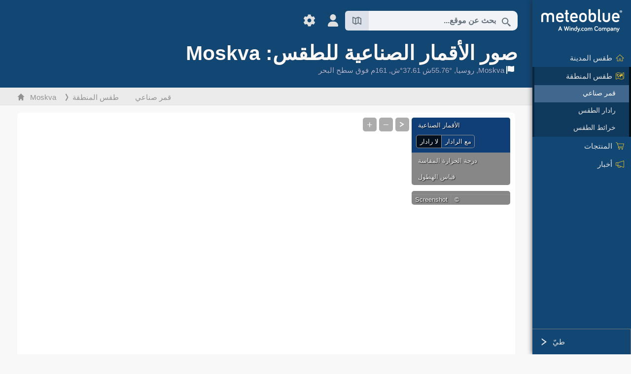

--- FILE ---
content_type: text/html; charset=UTF-8
request_url: https://www.meteoblue.com/ar/region/weather/satellite/moskva_%D8%B1%D9%88%D8%B3%D9%8A%D8%A7_524894
body_size: 13151
content:


<!DOCTYPE html>
<html lang="ar">

    
    <head prefix="og: http://ogp.me/ns# fb: http://opg.me/ns/fb# place: http://ogp.me/ns/place#">
    

<script>
window.dataLayer = window.dataLayer || [];

/* https://developers.google.com/tag-platform/tag-manager/datalayer */
dataLayer.push({
  'pagePath': '/region/weather/satellite',
  'visitorType': 'visitor',
  'language': 'ar'
});
// https://developers.google.com/tag-platform/gtagjs/configure
function gtag(){dataLayer.push(arguments)};

// Disabled, since it possibly breaks Google Analytics tracking - 2025-11-17
// gtag('consent', 'default', {
//     'ad_storage': 'denied',
//     'analytics_storage': 'denied',
//     'ad_user_data': 'denied',
//     'ad_personalization': 'denied',
//     'wait_for_update': 500,
// });
</script>
<!-- Google Tag Manager -->
<script>(function(w,d,s,l,i){w[l]=w[l]||[];w[l].push({'gtm.start':
new Date().getTime(),event:'gtm.js'});var f=d.getElementsByTagName(s)[0],
j=d.createElement(s),dl=l!='dataLayer'?'&l='+l:'';j.async=true;j.src=
'https://www.googletagmanager.com/gtm.js?id='+i+dl;f.parentNode.insertBefore(j,f);
})(window,document,'script','dataLayer','GTM-NCD5HRF');</script>
<!-- End Google Tag Manager -->
<script>
// foreach experienceImpressions
  dataLayer.push({"event": "experience_impression",
    "experiment_id": "mgb_locationSearchUrl",
    "variation_id": "https://locationsearch.meteoblue.com"
  });
</script>


    <meta http-equiv="X-UA-Compatible" content="IE=edge">
    <meta http-equiv="Content-Type" content="text/html;charset=UTF-8">
    
        <meta name="viewport" content="width=device-width, initial-scale=1.0">

            <meta name="description" content="اكتشف صور الأقمار الصناعية عالية الدقة للطقس لمنطقة Moskva. ✓ بيانات مباشرة ✓ حركة السحب ✓ الهطول">
    
    
    <link rel="stylesheet" type="text/css" href="https://static.meteoblue.com/build/website.741/styles/main.css" />
<link rel="stylesheet" type="text/css" href="https://static.meteoblue.com/build/website.741/styles/print.css" media="print" />
<link rel="stylesheet" type="text/css" href="https://static.meteoblue.com/build/website.741/styles/country.css" />
<link rel="stylesheet" type="text/css" href="https://static.meteoblue.com/build/website.741/styles/rtl.css" />

    
    <link rel="shortcut icon" href="/favicon.ico">

    
    <meta name="image" content="https://static.meteoblue.com/assets/images/logo/meteoblue_tile_large.png">


<meta property="og:title" content="صور الأقمار الصناعية للطقس: Moskva - meteoblue">
<meta property="og:type" content="website">
<meta property="og:image" content="https://static.meteoblue.com/assets/images/logo/meteoblue_tile_large.png">
<meta property="og:url" content="https://www.meteoblue.com/ar/region/weather/satellite/moskva_%d8%b1%d9%88%d8%b3%d9%8a%d8%a7_524894">
<meta property="og:description"
      content="اكتشف صور الأقمار الصناعية عالية الدقة للطقس لمنطقة Moskva. ✓ بيانات مباشرة ✓ حركة السحب ✓ الهطول">
<meta property="og:site_name" content="meteoblue">
<meta property="og:locale" content="ar_SA">
    <meta property="place:location:latitude" content="55.7617">
    <meta property="place:location:longitude" content="37.6067">
    <meta property="place:location:altitude" content="161">


    <meta name="twitter:card" content="summary_large_image">
    <meta name="twitter:image" content="https://static.meteoblue.com/assets/images/logo/meteoblue_tile_large.png">
<meta name="twitter:site" content="@meteoblue">
<meta name="twitter:creator" content="@meteoblue">
<meta name="twitter:title"   content="صور الأقمار الصناعية للطقس: Moskva - meteoblue">
<meta name="twitter:description"
      content="اكتشف صور الأقمار الصناعية عالية الدقة للطقس لمنطقة Moskva. ✓ بيانات مباشرة ✓ حركة السحب ✓ الهطول">

<meta name="twitter:app:name:iphone" content="meteoblue">
<meta name="twitter:app:id:iphone" content="994459137">



    <link rel="alternate" hreflang="ar" href="https://www.meteoblue.com/ar/region/weather/satellite/moskva_%d8%b1%d9%88%d8%b3%d9%8a%d8%a7_524894"/>
    <link rel="alternate" hreflang="bg" href="https://www.meteoblue.com/bg/region/%D0%B2%D1%80%D0%B5%D0%BC%D0%B5%D1%82%D0%BE/satellite/moskva_%d0%a0%d1%83%d1%81%d0%b8%d1%8f_524894"/>
    <link rel="alternate" hreflang="cs" href="https://www.meteoblue.com/cs/region/po%C4%8Das%C3%AD/satelit/moskva_rusko_524894"/>
    <link rel="alternate" hreflang="de" href="https://www.meteoblue.com/de/region/wetter/satellit/moskau_russland_524894"/>
    <link rel="alternate" hreflang="el" href="https://www.meteoblue.com/el/region/%CE%BA%CE%B1%CE%B9%CF%81%CF%8C%CF%82/satellite/moskva_%ce%a1%cf%89%cf%83%ce%af%ce%b1_524894"/>
    <link rel="alternate" hreflang="en" href="https://www.meteoblue.com/en/region/weather/satellite/moscow_russia_524894"/>
    <link rel="alternate" hreflang="es" href="https://www.meteoblue.com/es/region/tiempo/satelite/mosc%c3%ba_rusia_524894"/>
    <link rel="alternate" hreflang="fr" href="https://www.meteoblue.com/fr/region/meteo/satellite/moscou_russie_524894"/>
    <link rel="alternate" hreflang="hr" href="https://www.meteoblue.com/hr/region/weather/satellite/moskva_russian-federation_524894"/>
    <link rel="alternate" hreflang="hu" href="https://www.meteoblue.com/hu/region/id%C5%91j%C3%A1r%C3%A1s/satellite/moskva_oroszorsz%c3%a1g_524894"/>
    <link rel="alternate" hreflang="it" href="https://www.meteoblue.com/it/region/tempo/satellite/moskva_russia_524894"/>
    <link rel="alternate" hreflang="ka" href="https://www.meteoblue.com/ka/region/%E1%83%90%E1%83%9B%E1%83%98%E1%83%9C%E1%83%93%E1%83%98/%E1%83%A1%E1%83%90%E1%83%A2%E1%83%94%E1%83%9A%E1%83%98%E1%83%A2%E1%83%98/moskva_%e1%83%a0%e1%83%a3%e1%83%a1%e1%83%94%e1%83%97%e1%83%98_524894"/>
    <link rel="alternate" hreflang="nl" href="https://www.meteoblue.com/nl/region/weer/satelliet/moskou_rusland_524894"/>
    <link rel="alternate" hreflang="pl" href="https://www.meteoblue.com/pl/region/pogoda/satelita/moskva_rosja_524894"/>
    <link rel="alternate" hreflang="pt" href="https://www.meteoblue.com/pt/region/tempo/satelite/moskva_r%c3%bassia_524894"/>
    <link rel="alternate" hreflang="ro" href="https://www.meteoblue.com/ro/region/vreme/satelit/moskva_rusia_524894"/>
    <link rel="alternate" hreflang="ru" href="https://www.meteoblue.com/ru/region/%D0%BF%D0%BE%D0%B3%D0%BE%D0%B4%D0%B0/satellite/%d0%9c%d0%be%d1%81%d0%ba%d0%b2%d0%b0_%d0%a0%d0%be%d1%81%d1%81%d0%b8%d1%8f_524894"/>
    <link rel="alternate" hreflang="sk" href="https://www.meteoblue.com/sk/region/po%C4%8Dasie/satellite/moskva_rusko_524894"/>
    <link rel="alternate" hreflang="sr" href="https://www.meteoblue.com/sr/region/vreme/satelit/moskva_%d0%a0%d1%83%d1%81%d0%b8%d1%98%d0%b0_524894"/>
    <link rel="alternate" hreflang="tr" href="https://www.meteoblue.com/tr/region/hava/uydu/moskva_rusya_524894"/>
    <link rel="alternate" hreflang="uk" href="https://www.meteoblue.com/uk/region/weather/satellite/moskva_russian-federation_524894"/>

    
        <title>صور الأقمار الصناعية للطقس: Moskva - meteoblue</title>

            
        <script async src="https://securepubads.g.doubleclick.net/tag/js/gpt.js"></script>
    
            <script>
    window.googletag = window.googletag || {cmd: []};

    var width = window.innerWidth
    || document.documentElement.clientWidth
    || document.body.clientWidth;

    if (width > 600) {
        } else {
        // Mobile interstitial and anchor
        var interstitialSlot, anchorSlot, adSlot1, adSlot2;

        var mb = mb || {};

        googletag.cmd.push(function () {
            interstitialSlot = googletag.defineOutOfPageSlot('/12231147/mobileWebInterstitial_2342', googletag.enums.OutOfPageFormat.INTERSTITIAL).setTargeting('pagecontent', ['weatherForecast']).setTargeting('pl', ['ar']);
            anchorSlot = googletag.defineOutOfPageSlot('/12231147/mobileWeb_adaptiveBanner', googletag.enums.OutOfPageFormat.BOTTOM_ANCHOR).setTargeting('pagecontent', ['weatherForecast']).setTargeting('pl', ['ar']);
            
            adSlot1 = googletag.defineSlot('/12231147/mb_mobileWEb_banner', ['fluid', [300, 100], [320, 50], [320, 100]], 'div-gpt-ad-1681307013248-0');
            adSlot1.setTargeting("refresh").setTargeting('pagecontent', ['weatherForecast']).setTargeting('pl', ['ar']);
                                                                                                                
            adSlot2 = googletag.defineSlot('/12231147/mb_mobileWEb_banner2', [[300, 250], 'fluid', [300, 100], [320, 50], [320, 100]], 'div-gpt-ad-1681336466256-0');
            adSlot2.setTargeting("refresh").setTargeting('pagecontent', ['weatherForecast']).setTargeting('pl', ['ar']);

            //this will show add on the top if this id is defined, if it is not it will show ad in the bottom as usual
            if(document.getElementById("display_mobile_ad_in_header")){
                if (adSlot1) {
                    adSlot1.addService(googletag.pubads());
                }
            }
            else{
                if (anchorSlot) {
                    anchorSlot.addService(googletag.pubads());
                    mb.anchorAd = true;
                    mb.refreshAnchorAd = function() {
                        googletag.cmd.push(function() {
                            googletag.pubads().refresh([anchorSlot]);
                        });
                    };
                }
            }

            // this show adslot2 everywhere it is definde in .vue template (usually included somewhere in the body)
            if (adSlot2) {
                adSlot2.addService(googletag.pubads());
            }

            if (interstitialSlot) {
                interstitialSlot.addService(googletag.pubads());

                googletag.pubads().addEventListener('slotOnload', function(event) {
                    if (interstitialSlot === event.slot) {
                        mb.interstitial = true
                    }
                });
            }

            googletag.pubads().enableSingleRequest();
            googletag.pubads().collapseEmptyDivs();
            googletag.enableServices();
        });
    }
</script>
<script>
    window.mb = window.mb || {};
    window.mb.advertisingShouldBeEnabled = true;
</script>
    
    
    <meta name="apple-itunes-app" content="app-id=994459137">

    
    <link rel="manifest" href="/ar/index/manifest">

    <script>
        let deferredPrompt;

        window.addEventListener('beforeinstallprompt', (e) => {
            e.preventDefault();
            deferredPrompt = e;
            const banner = document.getElementById('app-download-banner');
            if (banner) banner.style.display = 'flex';
        });
    </script>
</head>

    <body class="     wide         rtl                ">
                    <!-- Google Tag Manager (noscript) -->
            <noscript><iframe src="https://www.googletagmanager.com/ns.html?id=GTM-NCD5HRF"
            height="0" width="0" style="display:none;visibility:hidden"></iframe></noscript>
            <!-- End Google Tag Manager (noscript) -->
                <script>
            window.locationSearchUrl = "https://locationsearch.meteoblue.com";
        </script>

        
            
    <div id="navigation_scroll_container" class="navigation-scroll-container">
        <nav id="main_navigation" class="main-navigation">
                            <a title="meteoblue" href="/ar/weather/forecast/week" class="menu-logo" aria-label="الصفحة الرئيسية"></a>
                        <ul class="nav" itemscope="itemscope" itemtype="http://schema.org/SiteNavigationElement"><li class=""><a href="/ar/weather" class="icon-7-day" itemprop="url" title="طقس المدينة"><span itemprop="name">طقس المدينة</span></a></li><li class=" extendable extend"><a href="/ar/region/weather/radar/moskva_%d8%b1%d9%88%d8%b3%d9%8a%d8%a7_524894" class="icon-weather-maps" itemprop="url" title="رادار المنطقة"><span itemprop="name">طقس المنطقة</span></a><ul><li class="active"><a href="/ar/region/weather/satellite/moskva_%d8%b1%d9%88%d8%b3%d9%8a%d8%a7_524894" class="" itemprop="url" title="قمر صناعي للمنطقة"><span itemprop="name">قمر صناعي</span></a></li><li class=""><a href="/ar/region/weather/radar/moskva_%d8%b1%d9%88%d8%b3%d9%8a%d8%a7_524894" class="" itemprop="url" title="رادار المنطقة"><span itemprop="name">رادار الطقس</span></a></li><li class=""><a href="/ar/region/weather/maps/moskva_%d8%b1%d9%88%d8%b3%d9%8a%d8%a7_524894" class="icon-weather-maps" itemprop="url" title="خرائط الطقس"><span itemprop="name">خرائط الطقس</span></a></li></ul></li><li class=" extendable"><a href="/ar/pointplus" class="icon-products" itemprop="url"><span itemprop="name">المنتجات</span></a><ul><li class=""><a href="/ar/pointplus" itemprop="url"><span itemprop="name">point+</span></a></li><li class=""><a href="/ar/historyplus" itemprop="url"><span itemprop="name">history+</span></a></li><li class=""><a href="/ar/products/cityclimate" itemprop="url"><span itemprop="name">مناخ المدينة</span></a></li><li class=""><a rel="noreferrer" href="https://play.google.com/store/apps/details?id=com.meteoblue.droid&amp;utm_source=Website&amp;utm_campaign=Permanent" itemprop="url" target="_blank"><span class="external-positive glyph" itemprop="name">&nbsp;تطبيق أندرويد</span></a></li><li class=""><a rel="noreferrer" href="https://itunes.apple.com/app/meteoblue/id994459137" itemprop="url" target="_blank"><span class="external-positive glyph" itemprop="name">&nbsp;تطبيق آيفون</span></a></li><li class=""><a rel="noreferrer" href="https://content.meteoblue.com/en/" itemprop="url" target="_blank"><span class="external-positive glyph" itemprop="name">&nbsp;المنتجات</span></a></li></ul></li><li class=" section-end extendable"><a href="/ar/blog/article/news" class="icon-news" itemprop="url"><span itemprop="name">أخبار</span></a><ul><li class=""><a href="/ar/blog/article/news" itemprop="url"><span itemprop="name">أخبار</span></a></li><li class=""><a href="/ar/blog/article/weathernews" itemprop="url"><span itemprop="name">أخبار الطقس</span></a></li></ul></li></ul>            <ul class="nav collapse-button">
                <li id="button_collapse" class="button-collapse glyph" title="طيّ">طيّ</li>
                <li id="button_expand" class="button-expand glyph" title="توسيع"></li>
            </ul>
        </nav>
    </div>

    
    
    <script>
        try{
            if( window.localStorage !== undefined && window.localStorage !== null){
                const navigationJson = localStorage.getItem('navigation');
                if (navigationJson !== null && navigationJson !== undefined) {
                    const navigationSettings = JSON.parse(navigationJson);
                    if (navigationSettings.collapsed) {
                        document.body.classList.add("nav-collapsed");
                    }
                }
            }
        } catch (err){
            console.error(err);
        }
    </script>

                    <div class="page-header  ">
        
    <div id="app-download-banner" class="app-download-banner">
        <span class="glyph close" onclick="document.getElementById('app-download-banner').style.display = 'none'"></span>
        <div>حمِّل تطبيق meteoblue</div>
        <button class="btn" id="install-app-button" onclick="deferredPrompt.prompt()">
            تنزيل        </button>
    </div>
    <script>
        if (deferredPrompt !== undefined) {
            document.getElementById('app-download-banner').style.display = 'flex';
        }
    </script>

    
    <div class="intro">
        <div class="topnav">
            <div class="wrapper ">
                <div class="header-top">
                                            <div class="menu-mobile-container">
                            <a class="menu-mobile-trigger" href="#" aria-label="القائمة">
                                <span class="fasvg-36 fa-bars"></span>
                            </a>
                            <div id="menu_mobile" class="menu-mobile">
                                <a href="/ar/weather/forecast/week" class="menu-logo " aria-label="الصفحة الرئيسية"></a>
                                <div class="menu-mobile-trigger close-menu-mobile">
                                    <span class="close-drawer">×</span>
                                </div>
                            </div>
                        </div>
                    
                                            <div class="location-box">
                            <div class="location-selection primary">
                                <div id="location_search" class="location-search">
                                    <form id="locationform" class="locationform" method="get"
                                        action="/ar/weather/search/index">
                                        <input id="gls"
                                            class="searchtext"
                                            type="text"
                                            value=""
                                            data-mbdescription="بحث عن موقع"                                            data-mbautoset="1"
                                            data-role="query"
                                            name="query"
                                            autocomplete="off"
                                            tabindex="0"
                                            placeholder="بحث عن موقع..."                                            onclick="if(this.value == 'بحث عن موقع...') {this.value=''}">
                                        </input>
                                        <label for="gls">بحث عن موقع</label>                                        
                                        <button type="submit" aria-label="إرسال">
                                        </button>
                                        <button id="gls_map" class="location-map" href="#" aria-label="افتح الخريطة"> 
                                            <span class="fasvg-18 fa-map-search"></span>
                                        </button>
                                        <button id="gps" class="location-gps" href="#" aria-label="بالقرب"> 
                                            <span class="fasvg-18 fa-location-search"></span>
                                        </button>
                                        <div class="results"></div>
                                    </form>
                                </div>
                            </div>
                        </div>
                    
                    <div class="additional-settings ">
                        <div id="user" class="button settings2">
                                                            <div class="inner">
                                    <a href="/ar/user/login/index" aria-label="الملف الشخصي">
                                        <span class="fasvg-25 fa-user-light"></span>
                                    </a>
                                </div>
                                                    </div>


                        <div id="settings" class="button settings">
                            <div class="inner">
                                <a href="#" aria-label="الإعدادات">
                                    <span class="fasvg-25 fa-cog"></span>
                                </a>
                            </div>

                            <div class="matches" style="display: none;">
                                
                                <h2>اللغة</h2>
                                <ul class="matches-group wide">
                                                                            <li class="selected" style="direction: rtl;">
                                                                                        <a hreflang="ar"  href="https://www.meteoblue.com/ar/region/weather/satellite/moskva_%d8%b1%d9%88%d8%b3%d9%8a%d8%a7_524894">عربي</a>

                                        </li>
                                                                            <li>
                                                                                        <a hreflang="bg"  href="https://www.meteoblue.com/bg/region/%D0%B2%D1%80%D0%B5%D0%BC%D0%B5%D1%82%D0%BE/satellite/moskva_%d0%a0%d1%83%d1%81%d0%b8%d1%8f_524894">Български</a>

                                        </li>
                                                                            <li>
                                                                                        <a hreflang="cs"  href="https://www.meteoblue.com/cs/region/po%C4%8Das%C3%AD/satelit/moskva_rusko_524894">Čeština</a>

                                        </li>
                                                                            <li>
                                                                                        <a hreflang="de"  href="https://www.meteoblue.com/de/region/wetter/satellit/moskau_russland_524894">Deutsch</a>

                                        </li>
                                                                            <li>
                                                                                        <a hreflang="el"  href="https://www.meteoblue.com/el/region/%CE%BA%CE%B1%CE%B9%CF%81%CF%8C%CF%82/satellite/moskva_%ce%a1%cf%89%cf%83%ce%af%ce%b1_524894">Ελληνικά</a>

                                        </li>
                                                                            <li>
                                                                                        <a hreflang="en"  href="https://www.meteoblue.com/en/region/weather/satellite/moscow_russia_524894">English</a>

                                        </li>
                                                                            <li>
                                                                                        <a hreflang="es"  href="https://www.meteoblue.com/es/region/tiempo/satelite/mosc%c3%ba_rusia_524894">Español</a>

                                        </li>
                                                                            <li>
                                                                                        <a hreflang="fr"  href="https://www.meteoblue.com/fr/region/meteo/satellite/moscou_russie_524894">Français</a>

                                        </li>
                                                                            <li>
                                                                                        <a hreflang="hr"  href="https://www.meteoblue.com/hr/region/weather/satellite/moskva_russian-federation_524894">Hrvatski</a>

                                        </li>
                                                                            <li>
                                                                                        <a hreflang="hu"  href="https://www.meteoblue.com/hu/region/id%C5%91j%C3%A1r%C3%A1s/satellite/moskva_oroszorsz%c3%a1g_524894">Magyar</a>

                                        </li>
                                                                            <li>
                                                                                        <a hreflang="it"  href="https://www.meteoblue.com/it/region/tempo/satellite/moskva_russia_524894">Italiano</a>

                                        </li>
                                                                            <li>
                                                                                        <a hreflang="ka"  href="https://www.meteoblue.com/ka/region/%E1%83%90%E1%83%9B%E1%83%98%E1%83%9C%E1%83%93%E1%83%98/%E1%83%A1%E1%83%90%E1%83%A2%E1%83%94%E1%83%9A%E1%83%98%E1%83%A2%E1%83%98/moskva_%e1%83%a0%e1%83%a3%e1%83%a1%e1%83%94%e1%83%97%e1%83%98_524894">ქართული ენა</a>

                                        </li>
                                                                            <li>
                                                                                        <a hreflang="nl"  href="https://www.meteoblue.com/nl/region/weer/satelliet/moskou_rusland_524894">Nederlands</a>

                                        </li>
                                                                            <li>
                                                                                        <a hreflang="pl"  href="https://www.meteoblue.com/pl/region/pogoda/satelita/moskva_rosja_524894">Polski</a>

                                        </li>
                                                                            <li>
                                                                                        <a hreflang="pt"  href="https://www.meteoblue.com/pt/region/tempo/satelite/moskva_r%c3%bassia_524894">Português</a>

                                        </li>
                                                                            <li>
                                                                                        <a hreflang="ro"  href="https://www.meteoblue.com/ro/region/vreme/satelit/moskva_rusia_524894">Română</a>

                                        </li>
                                                                            <li>
                                                                                        <a hreflang="ru"  href="https://www.meteoblue.com/ru/region/%D0%BF%D0%BE%D0%B3%D0%BE%D0%B4%D0%B0/satellite/%d0%9c%d0%be%d1%81%d0%ba%d0%b2%d0%b0_%d0%a0%d0%be%d1%81%d1%81%d0%b8%d1%8f_524894">Pусский</a>

                                        </li>
                                                                            <li>
                                                                                        <a hreflang="sk"  href="https://www.meteoblue.com/sk/region/po%C4%8Dasie/satellite/moskva_rusko_524894">Slovenský</a>

                                        </li>
                                                                            <li>
                                                                                        <a hreflang="sr"  href="https://www.meteoblue.com/sr/region/vreme/satelit/moskva_%d0%a0%d1%83%d1%81%d0%b8%d1%98%d0%b0_524894">Srpski</a>

                                        </li>
                                                                            <li>
                                                                                        <a hreflang="tr"  href="https://www.meteoblue.com/tr/region/hava/uydu/moskva_rusya_524894">Türkçe</a>

                                        </li>
                                                                            <li>
                                                                                        <a hreflang="uk"  href="https://www.meteoblue.com/uk/region/weather/satellite/moskva_russian-federation_524894">Українська</a>

                                        </li>
                                                                    </ul>
                                
                                <h2>درجة الحرارة</h2>
                                <ul class="matches-group">
                                                                            <li class="selected">
                                            <a href="https://www.meteoblue.com/ar/region/weather/satellite/moskva_%d8%b1%d9%88%d8%b3%d9%8a%d8%a7_524894" class="unit" data-type="temp"
                                            data-unit="CELSIUS">°C</a>
                                        </li>
                                                                            <li>
                                            <a href="https://www.meteoblue.com/ar/region/weather/satellite/moskva_%d8%b1%d9%88%d8%b3%d9%8a%d8%a7_524894" class="unit" data-type="temp"
                                            data-unit="FAHRENHEIT">°F</a>
                                        </li>
                                                                    </ul>
                                
                                <h2>سرعة الرياح</h2>
                                <ul class="matches-group">
                                                                            <li>
                                            <a href="https://www.meteoblue.com/ar/region/weather/satellite/moskva_%d8%b1%d9%88%d8%b3%d9%8a%d8%a7_524894" class="unit" data-type="speed"
                                            data-unit="BEAUFORT">bft</a>
                                        </li>
                                                                            <li class="selected">
                                            <a href="https://www.meteoblue.com/ar/region/weather/satellite/moskva_%d8%b1%d9%88%d8%b3%d9%8a%d8%a7_524894" class="unit" data-type="speed"
                                            data-unit="KILOMETER_PER_HOUR">كم/س</a>
                                        </li>
                                                                            <li>
                                            <a href="https://www.meteoblue.com/ar/region/weather/satellite/moskva_%d8%b1%d9%88%d8%b3%d9%8a%d8%a7_524894" class="unit" data-type="speed"
                                            data-unit="METER_PER_SECOND">م/ث</a>
                                        </li>
                                                                            <li>
                                            <a href="https://www.meteoblue.com/ar/region/weather/satellite/moskva_%d8%b1%d9%88%d8%b3%d9%8a%d8%a7_524894" class="unit" data-type="speed"
                                            data-unit="MILE_PER_HOUR">ميل/س</a>
                                        </li>
                                                                            <li>
                                            <a href="https://www.meteoblue.com/ar/region/weather/satellite/moskva_%d8%b1%d9%88%d8%b3%d9%8a%d8%a7_524894" class="unit" data-type="speed"
                                            data-unit="KNOT">عقدة</a>
                                        </li>
                                                                    </ul>
                                
                                <h2>الهطول</h2>
                                <ul class="matches-group">
                                                                            <li class="selected">
                                            <a href="https://www.meteoblue.com/ar/region/weather/satellite/moskva_%d8%b1%d9%88%d8%b3%d9%8a%d8%a7_524894" class="unit" data-type="precip"
                                            data-unit="MILLIMETER">مم</a>
                                        </li>
                                                                            <li>
                                            <a href="https://www.meteoblue.com/ar/region/weather/satellite/moskva_%d8%b1%d9%88%d8%b3%d9%8a%d8%a7_524894" class="unit" data-type="precip"
                                            data-unit="INCH">بوصة</a>
                                        </li>
                                                                    </ul>
                                <h2>Darkmode</h2>
                                <ul class="matches-group"> 
                                    <input class="switch darkmode-switch" role="switch" type="checkbox" data-cy="switchDarkmode" >
                                </ul>
                            </div>
                        </div>
                    </div>
                </div>

                <div class="print" style="display: none">
                    <img loading="lazy" class="logo" src="https://static.meteoblue.com/assets/images/logo/meteoblue_logo_v2.0.svg"
                        alt="meteoblue-logo">
                    <div class="qr-code"></div>
                </div>
            </div>
        </div>
    </div>

    
            <div class="header-lower">
            <header>
                <div id="header" class="header" itemscope itemtype="http://schema.org/Place">
                    <div class="wrapper  current-wrapper">
                        <div class="current-heading" itemscope itemtype="http://schema.org/City">
                            <h1 itemprop="name"
                                content="Moskva"
                                class="main-heading">صور الأقمار الصناعية للطقس: Moskva                                                                                                                                </h1>

                            <div class="location-description  location-text ">
            <span itemscope itemtype="http://schema.org/AdministrativeArea">
                            <span class="fasvg-16 featcl-a"></span>&nbsp;
                        <span class="admin" itemprop="name">
                <a href=/ar/region/weather/satellite/moskva_%d8%b1%d9%88%d8%b3%d9%8a%d8%a7_524894                    rel="nofollow" 
                >
                    Moskva                </a>
            </span>,&nbsp;
        </span>
    
            <span class="country" itemprop="containedInPlace" itemscope itemtype="http://schema.org/Country">
            <span itemprop="name">
                <a href=/ar/country/weather/satellite/%d8%b1%d9%88%d8%b3%d9%8a%d8%a7_%d8%b1%d9%88%d8%b3%d9%8a%d8%a7_2017370                    rel="nofollow" 
                >
                    روسيا                </a>
            </span>,&nbsp;
        </span>
    
    <span itemprop="geo" itemscope itemtype="http://schema.org/GeoCoordinates">
        <span class="coords">55.76°ش 37.61°ش,&nbsp;</span>
        <meta itemprop="latitude" content="55.76"/>
        <meta itemprop="longitude" content="37.61"/>

                    161م فوق سطح البحر            <meta itemprop="elevation" content="161"/>
            </span>

    </div>


                        </div>

                        
                                                    <div class="narrow"><div>
                                            </div>
                </div>
            </header>
        </div>
    
            <div class="breadcrumb-outer">
            <div class="wrapper ">
                                 <ol class="breadcrumbs" itemscope="itemscope" itemtype="http://schema.org/BreadcrumbList"><li itemprop="itemListElement" itemscope="itemscope" itemtype="http://schema.org/ListItem"><a href="/ar/weather/week/moskva_%d8%b1%d9%88%d8%b3%d9%8a%d8%a7_524894" class="home" itemprop="item"><span itemprop="name">Moskva</span></a><meta itemprop="position" content="1"></meta></li><li itemprop="itemListElement" itemscope="itemscope" itemtype="http://schema.org/ListItem"><a href="/ar/region/weather/radar/moskva_%d8%b1%d9%88%d8%b3%d9%8a%d8%a7_524894" class="icon-weather-maps" itemprop="item"><span itemprop="name">طقس المنطقة</span></a><meta itemprop="position" content="2"></meta></li><li itemprop="itemListElement" itemscope="itemscope" itemtype="http://schema.org/ListItem"><a href="/ar/region/weather/satellite/moskva_%d8%b1%d9%88%d8%b3%d9%8a%d8%a7_524894" class="" itemprop="item"><span itemprop="name">قمر صناعي</span></a><meta itemprop="position" content="3"></meta></li></ol>                            </div>
        </div>
        
</div>
    
<!-- MOBILE AD  -->


        
        
        
<div id="wrapper-main" class="wrapper-main">

    <div class="wrapper ">
                    
            
            <main class="main">
                <div class="grid">
                    
<div class="col-12 wide-content">

    
    <div class="player-container" data-config='{"center":[37.6067,55.7617],"zoom":5,"inventory":"https:\/\/maps-api.meteoblue.com\/v1\/map\/inventory\/filter?maps=satellite,obsTemperature,obsPrecipitation&lang=ar&temperatureUnit=\u00b0C&lengthUnit=metric&internal=true","canUseRestricted":false,"timezoneOffsetInSeconds":10800,"timezoneAbbreviation":"MSK"}'></div>

    <h3>
        
        صور الأقمار الصناعية للطقس: Moskva    </h3>
    <p>
        
        صور الأقمار الصناعية للطقس (<b>Moskva</b>) تُظهر الغطاء السحابي.        تُتاح ملاحظات الأقمار الصناعية الجديدة كل 5 إلى 15 دقيقة حسب الموقع.        يمكن تحريك الصور لإنتاج عرض فضائي لحالة الطقس دقيقة بدقيقة. 
        تُعد الرسوم المتحركة للأقمار الصناعية أداة رائعة لفهم تطور الطقس وحركة السحب، وغالبًا ما يستخدمها خبراء الأرصاد للتنبؤ الجوي قصير المدى.        يتم إنشاء التركيب الفضائي العالمي من خمسة أقمار صناعية مختلفة (METEOSAT وGOES-16 وGOES-17 وHIMAWARI وMETEOSAT-IODC) ومعالجته في صورة بألوان الأرض لسهولة القراءة. 
        تتمتع الصورة الفضائية العالمية بأقصى دقة ممكنة توفرها الأقمار الصناعية، حيث تبلغ 500 ميغابكسل مذهلة لكوكب الأرض بأكمله.    </p>
    <h3>لماذا تختفي بعض السحب ليلًا؟</h3>
    <p>
        خلال النهار يستطيع القمر الصناعي التقاط صور عالية الدقة لحالة الطقس باستخدام أطوال موجات الضوء المرئي.        لكن على عكس كاميرتك الرقمية، يمكن للقمر الصناعي أيضًا التقاط صور ليلًا باستخدام الأشعة تحت الحمراء. 
        تقيس هذه الأشعة تحت الحمراء الحرارية درجة حرارة الأجسام، وتظهر الأجسام الباردة باللون الأبيض الساطع. 
        لذلك تبدو السحب الباردة شديدة السطوع، بينما تكون السحب الدافئة أقل وضوحاً. 
        تكون السحب المنخفضة، ولا سيما الضباب، أحياناً بدرجات حرارة مماثلة لسطح الأرض، وبذلك تكاد تصبح غير مرئية للقمر الصناعي ليلاً. 
        وبما أنّ الإشارة تحت الحمراء أضعف بكثير من الضوء المرئي، فإن دقة صور الأقمار الصناعية تكون أقل بكثير ليلاً مقارنةً بالنهار.    </p>
    <h3>
        لماذا لا أستطيع رؤية منزلي في صورة القمر الصناعي؟    </h3>
    <p>
        يجب على أقمار الطقس الصناعية التقاط صورة للعالم بأكمله كل 5 إلى 10 دقائق.        ولكي يتمكّنوا من ذلك، يجب أن يكونوا على مسافة بعيدة (على ارتفاع نحو 36٬000 كم).        على هذه المسافة، يكون منزلك صغيراً جداً بحيث لا يمكن رؤيته. 
        أما صورة القمر الصناعي التي تراها مثلاً في خرائط Google فقد التُقطت من مسافة 100 كم فقط، ولكنك تحصل منها على بضع صور في السنة وليس صورةً كل 5 دقائق.    </p>

    <div class="col-12 maps-view">
    <h2>
        
        روسيا: مناطق أخرى    </h2>
    <div class="maps-category">
        <div class="maps-category-item">
        <a href=/ar/region/weather/radar/%d9%8a%d8%a7%d8%b1%d9%88%d8%b3%d9%84%d8%a7%d9%81%d9%84-%d8%a3%d9%88%d8%a8%d9%84%d8%a7%d8%b3%d8%aa_%d8%b1%d9%88%d8%b3%d9%8a%d8%a7_468898            rel="nofollow" 
        >
            <span>ياروسلافل أوبلاست</span>
        </a>
    </div>
        <div class="maps-category-item">
        <a href=/ar/region/weather/radar/%d9%81%d9%88%d8%b1%d9%88%d9%86%d9%8a%d8%ac-%d8%a3%d9%88%d8%a8%d9%84%d8%a7%d8%b3%d8%aa_%d8%b1%d9%88%d8%b3%d9%8a%d8%a7_472039            rel="nofollow" 
        >
            <span>فورونيج أوبلاست</span>
        </a>
    </div>
        <div class="maps-category-item">
        <a href=/ar/region/weather/radar/%d9%81%d9%88%d9%84%d9%88%d8%ba%d8%af%d8%a7-%d8%a3%d9%88%d8%a8%d9%84%d8%a7%d8%b3%d8%aa_%d8%b1%d9%88%d8%b3%d9%8a%d8%a7_472454            rel="nofollow" 
        >
            <span>فولوغدا أوبلاست</span>
        </a>
    </div>
        <div class="maps-category-item">
        <a href=/ar/region/weather/radar/%d9%81%d9%88%d9%84%d8%ba%d9%88%d8%ba%d8%b1%d8%a7%d8%af-%d8%a3%d9%88%d8%a8%d9%84%d8%a7%d8%b3%d8%aa_%d8%b1%d9%88%d8%b3%d9%8a%d8%a7_472755            rel="nofollow" 
        >
            <span>فولغوغراد أوبلاست</span>
        </a>
    </div>
        <div class="maps-category-item">
        <a href=/ar/region/weather/radar/%d8%a3%d9%88%d9%84%d9%8a%d8%a7%d9%86%d9%88%d9%81%d8%b3%d9%83-%d8%a3%d9%88%d8%a8%d9%84%d8%a7%d8%b3%d8%aa_%d8%b1%d9%88%d8%b3%d9%8a%d8%a7_479119            rel="nofollow" 
        >
            <span>أوليانوفسك أوبلاست</span>
        </a>
    </div>
        <div class="maps-category-item">
        <a href=/ar/region/weather/radar/udmurtskaya-respublika_%d8%b1%d9%88%d8%b3%d9%8a%d8%a7_479613            rel="nofollow" 
        >
            <span>Udmurtskaya Respublika</span>
        </a>
    </div>
        <div class="maps-category-item">
        <a href=/ar/region/weather/radar/%d8%aa%d9%81%d9%8a%d8%b1-%d8%a3%d9%88%d8%a8%d9%84%d8%a7%d8%b3%d8%aa_%d8%b1%d9%88%d8%b3%d9%8a%d8%a7_480041            rel="nofollow" 
        >
            <span>تفير أوبلاست</span>
        </a>
    </div>
        <div class="maps-category-item">
        <a href=/ar/region/weather/radar/%d8%aa%d9%88%d9%84%d8%a7-%d8%a3%d9%88%d8%a8%d9%84%d8%a7%d8%b3%d8%aa_%d8%b1%d9%88%d8%b3%d9%8a%d8%a7_480508            rel="nofollow" 
        >
            <span>تولا أوبلاست</span>
        </a>
    </div>
        <div class="maps-category-item">
        <a href=/ar/region/weather/radar/tatarstan_%d8%b1%d9%88%d8%b3%d9%8a%d8%a7_484048            rel="nofollow" 
        >
            <span>Tatarstan</span>
        </a>
    </div>
        <div class="maps-category-item">
        <a href=/ar/region/weather/radar/%d8%aa%d8%a7%d9%85%d8%a8%d9%88%d9%81-%d8%a3%d9%88%d8%a8%d9%84%d8%a7%d8%b3%d8%aa_%d8%b1%d9%88%d8%b3%d9%8a%d8%a7_484638            rel="nofollow" 
        >
            <span>تامبوف أوبلاست</span>
        </a>
    </div>
        <div class="maps-category-item">
        <a href=/ar/region/weather/radar/%d9%83%d8%b1%d8%a7%d9%8a-%d8%b3%d8%aa%d8%a7%d9%81%d8%b1%d9%88%d8%a8%d9%88%d9%84_%d8%b1%d9%88%d8%b3%d9%8a%d8%a7_487839            rel="nofollow" 
        >
            <span>كراي ستافروبول</span>
        </a>
    </div>
        <div class="maps-category-item">
        <a href=/ar/region/weather/radar/%d8%a3%d9%88%d8%a8%d9%84%d8%a7%d8%b3%d8%aa-%d8%b3%d9%85%d9%88%d9%84%d9%8a%d9%86%d8%b3%d9%83_%d8%b1%d9%88%d8%b3%d9%8a%d8%a7_491684            rel="nofollow" 
        >
            <span>أوبلاست سمولينسك</span>
        </a>
    </div>
        <div class="maps-category-item">
        <a href=/ar/region/weather/radar/%d8%b3%d8%a7%d8%b1%d8%a7%d8%aa%d9%88%d9%81-%d8%a3%d9%88%d8%a8%d9%84%d8%a7%d8%b3%d8%aa_%d8%b1%d9%88%d8%b3%d9%8a%d8%a7_498671            rel="nofollow" 
        >
            <span>ساراتوف أوبلاست</span>
        </a>
    </div>
        <div class="maps-category-item">
        <a href=/ar/region/weather/radar/%d8%b3%d9%85%d8%a7%d8%b1%d8%a7-%d8%a3%d9%88%d8%a8%d9%84%d8%a7%d8%b3%d8%aa_%d8%b1%d9%88%d8%b3%d9%8a%d8%a7_499068            rel="nofollow" 
        >
            <span>سمارا أوبلاست</span>
        </a>
    </div>
        <div class="maps-category-item">
        <a href=/ar/region/weather/radar/%d8%b1%d9%8a%d8%a7%d8%b2%d8%a7%d9%86-%d8%a3%d9%88%d8%a8%d9%84%d8%a7%d8%b3%d8%aa_%d8%b1%d9%88%d8%b3%d9%8a%d8%a7_500059            rel="nofollow" 
        >
            <span>ريازان أوبلاست</span>
        </a>
    </div>
        <div class="maps-category-item">
        <a href=/ar/region/weather/radar/%d8%b1%d9%88%d8%b3%d8%aa%d9%88%d9%81-%d8%a3%d9%88%d8%a8%d9%84%d8%a7%d8%b3%d8%aa_%d8%b1%d9%88%d8%b3%d9%8a%d8%a7_501165            rel="nofollow" 
        >
            <span>روستوف أوبلاست</span>
        </a>
    </div>
        <div class="maps-category-item">
        <a href=/ar/region/weather/radar/%d8%a8%d8%b3%d9%83%d9%88%d9%81-%d8%a3%d9%88%d8%a8%d9%84%d8%a7%d8%b3%d8%aa_%d8%b1%d9%88%d8%b3%d9%8a%d8%a7_504338            rel="nofollow" 
        >
            <span>بسكوف أوبلاست</span>
        </a>
    </div>
        <div class="maps-category-item">
        <a href=/ar/region/weather/radar/%d8%a8%d9%8a%d8%b1%d9%85-%d9%83%d8%b1%d8%a7%d9%8a_%d8%b1%d9%88%d8%b3%d9%8a%d8%a7_511180            rel="nofollow" 
        >
            <span>بيرم كراي</span>
        </a>
    </div>
        <div class="maps-category-item">
        <a href=/ar/region/weather/radar/%d8%a8%d8%a7%d9%86%d8%b2%d8%a7-%d8%a3%d9%88%d8%a8%d9%84%d8%a7%d8%b3%d8%aa_%d8%b1%d9%88%d8%b3%d9%8a%d8%a7_511555            rel="nofollow" 
        >
            <span>بانزا أوبلاست</span>
        </a>
    </div>
        <div class="maps-category-item">
        <a href=/ar/region/weather/radar/%d8%a3%d9%88%d8%b1%d9%8a%d9%88%d9%84-%d8%a3%d9%88%d8%a8%d9%84%d8%a7%d8%b3%d8%aa_%d8%b1%d9%88%d8%b3%d9%8a%d8%a7_514801            rel="nofollow" 
        >
            <span>أوريول أوبلاست</span>
        </a>
    </div>
        <div class="maps-category-item">
        <a href=/ar/region/weather/radar/orenburg-oblast_%d8%b1%d9%88%d8%b3%d9%8a%d8%a7_515001            rel="nofollow" 
        >
            <span>Orenburg Oblast</span>
        </a>
    </div>
        </div>
</div>
<div class="col-12 maps-view">
    <h2>
        
        Moskva: المدن الرئيسية    </h2>
    <div class="maps-category">
                <div class="maps-category-item">
            <a href=/ar/weather/week/zelenograd_%d8%b1%d9%88%d8%b3%d9%8a%d8%a7_463829 >
                Zelenograd            </a>
        </div>
                <div class="maps-category-item">
            <a href=/ar/weather/week/novo-peredelkino_%d8%b1%d9%88%d8%b3%d9%8a%d8%a7_511510 >
                Novo-Peredelkino            </a>
        </div>
                <div class="maps-category-item">
            <a href=/ar/weather/week/obruchevo_%d8%b1%d9%88%d8%b3%d9%8a%d8%a7_11238229 >
                Obruchevo            </a>
        </div>
                <div class="maps-category-item">
            <a href=/ar/weather/week/%d8%aa%d8%b1%d9%88%d9%8a%d8%aa%d8%b3%d9%83_%d8%b1%d9%88%d8%b3%d9%8a%d8%a7_481608 >
                ترويتسك            </a>
        </div>
                <div class="maps-category-item">
            <a href=/ar/weather/week/shcherbinka_%d8%b1%d9%88%d8%b3%d9%8a%d8%a7_495260 >
                Shcherbinka            </a>
        </div>
                <div class="maps-category-item">
            <a href=/ar/weather/week/vnukovo_%d8%b1%d9%88%d8%b3%d9%8a%d8%a7_857689 >
                Vnukovo            </a>
        </div>
                <div class="maps-category-item">
            <a href=/ar/weather/week/moskovskiy_%d8%b1%d9%88%d8%b3%d9%8a%d8%a7_857690 >
                Moskovskiy            </a>
        </div>
                <div class="maps-category-item">
            <a href=/ar/weather/week/kokoshkino_%d8%b1%d9%88%d8%b3%d9%8a%d8%a7_546606 >
                Kokoshkino            </a>
        </div>
                <div class="maps-category-item">
            <a href=/ar/weather/week/%d9%81%d8%a7%d8%aa%d9%88%d8%aa%d9%8a%d9%86%d9%83%d9%8a_%d8%b1%d9%88%d8%b3%d9%8a%d8%a7_476372 >
                فاتوتينكي            </a>
        </div>
                <div class="maps-category-item">
            <a href=/ar/weather/week/vnukovo_%d8%b1%d9%88%d8%b3%d9%8a%d8%a7_473020 >
                Vnukovo            </a>
        </div>
                <div class="maps-category-item">
            <a href=/ar/weather/week/rassudovo_%d8%b1%d9%88%d8%b3%d9%8a%d8%a7_502751 >
                Rassudovo            </a>
        </div>
                <div class="maps-category-item">
            <a href=/ar/weather/week/starosyrovo_%d8%b1%d9%88%d8%b3%d9%8a%d8%a7_485157 >
                Starosyrovo            </a>
        </div>
            </div>
</div>


</div>

<script>
    var mb = mb || {};

    
    mb.mapsTranslations = {"Extended time ranges require a premium subscription":"\u062a\u062a\u0637\u0644\u0651\u0628 \u0627\u0644\u0641\u062a\u0631\u0627\u062a \u0627\u0644\u0632\u0645\u0646\u064a\u0629 \u0627\u0644\u0645\u0645\u062a\u062f\u0629 \u0627\u0634\u062a\u0631\u0627\u0643\u0627\u064b \u0645\u0645\u064a\u0632\u0627\u064b","About point+":"\u062d\u0648\u0644 point+","Screenshot":"\u0644\u0642\u0637\u0629 \u0634\u0627\u0634\u0629"};
</script>
                </div>
            </main>
            </div>
</div>

        

    
        <div id="to_top" class="to-top">
            <div class="to-top-content">
                <span class="fasvg-18 fa-angle-up-white"></span>
                <span class="to-top-text">العودة إلى الأعلى</span>
            </div>
        </div>

        <div class="footer-background">
            <div class="wrapper  footer">
                <div class="footer-group">
                    <ul>
                        <li>
                            <a class="category" href="/ar/weather/week/index">
                                <span class="fasvg-25 fa-sun"></span>
                                توقعات الطقس                            </a>
                            <ul>
                                <li>
                                    <a href="/ar/weather/today/index">طقس اليوم</a>
                                </li>
                                <li>
                                    <a href="/ar/weather/maps/index">خرائط الطقس</a>
                                </li>
                                <li>
                                    <a href="//content.meteoblue.com/en/business-solutions/plug-and-play-visuals/website-widgets">Widgets للموقع الإلكتروني</a>
                                </li>
                            </ul>
                        </li>
                    </ul>
                    <ul>
                        <li>
                            <a class="category" href="//content.meteoblue.com/en/business-solutions/sectors">
                                <span class="fasvg-25 fa-user-tie"></span>
                                حلول الأعمال                            </a>
                            <ul>
                                <li>
                                    <a href="//content.meteoblue.com/en/business-solutions/weather-apis">Weather APIs</a>
                                </li>
                                <li>
                                    <a href="//content.meteoblue.com/en/business-solutions/meteo-climate-services/climate-services">Climate Services</a>
                                </li>
                                <li>
                                    <a href="//content.meteoblue.com/en/business-solutions/sectors">
                                        
                                        القطاعات                                    </a>
                                </li>
                            </ul>
                        </li>
                    </ul>
                    <ul>
                        <li>
                            <a class="category"
                                href="//content.meteoblue.com/en/private-customers">
                                <span class="fasvg-25 fa-user"></span>
                                عملاء أفراد                            </a>
                            <ul>
                                <li>
                                    <a href="//content.meteoblue.com/en/private-customers/website-help">مساعدة الموقع</a>
                                </li>
                                <li>
                                    <a href="//content.meteoblue.com/en/private-customers/website-subscriptions">اشتراكات الموقع</a>
                                </li>
                                <li>
                                    <a href="//content.meteoblue.com/en/private-customers/weather-apps">تطبيقات الطقس</a>
                                </li>
                            </ul>
                        </li>
                    </ul>
                    <ul>
                        <li>
                            <a class="category" href="//content.meteoblue.com/en/about-us/legal" rel="nofollow">
                                <span class="fasvg-25 fa-scroll"></span>
                                قانوني                            </a>
                            <ul>
                                <li>
                                    <a href="//content.meteoblue.com/en/about-us/legal/terms-conditions" rel="nofollow">الشروط والأحكام</a>
                                </li>
                                <li>
                                    <a href="//content.meteoblue.com/en/about-us/legal/privacy" rel="nofollow">الخصوصية</a>
                                </li>
                                <li>
                                    <a href="//content.meteoblue.com/en/about-us/legal/imprint" rel="nofollow">البيانات القانونية</a>
                                </li>
                            </ul>
                        </li>
                    </ul>
                    <ul>
                        <li>
                            <a class="category" href="//content.meteoblue.com/en/about-us">
                                <span class="fasvg-25 fa-user-card"></span>
                                من نحن                            </a>
                            <ul>
                                <li>
                                    <a href="//content.meteoblue.com/en/about-us/references">مراجع</a>
                                </li>
                                <li>
                                    <a href="//content.meteoblue.com/en/about-us/career">وظائف</a>
                                </li>
                                <li>
                                    <a href="//content.meteoblue.com/en/about-us/contact">اتصال</a>
                                </li>
                            </ul>
                        </li>
                    </ul>
                </div>
                <div class="footer-misc">
                    <a title="meteoblue" class="footer-logo" href="/ar/weather/forecast/week" aria-label="الصفحة الرئيسية"></a>
                    <span>&copy; 2006 - 2026</span>
                    <a rel="nofollow" href="https://static.meteoblue.com/assets/documents/ISO_Zertificate_2025.pdf">ISO 9001 certificate</a>
                                            <a
                            href="#"
                            onclick="
                                event.preventDefault();
                                googlefc.callbackQueue.push({'CONSENT_DATA_READY': () => googlefc.showRevocationMessage()});
                            "
                        >إعدادات الخصوصية</a>
                                        <a href="/ar/user/contact/feedback">ملاحظات</a>
                </div>
            </div>
        </div>
        <div class="footer-quick">
            <div class="wrapper ">
                <div class="footer-social">
                    <span class="follow-us-text">
                        تابعنا                        <!-- تابِع -->
                    </span>
                    <div class="social-links">
                        <a href="https://www.facebook.com/meteoblue" target="_blank" aria-label="تابِع على فيسبوك">
                            <span class="fasvg-28 fa-facebook-follow fa-fadein opacity04"></span>
                        </a>
                        <a href="https://twitter.com/meteoblue" target="_blank" aria-label="تابِع على تويتر">
                            <span class="fasvg-28 fa-twitter-follow fa-fadein opacity02"></span>
                        </a>
                        <a href="https://www.linkedin.com/company/meteoblue-ag" target="_blank" aria-label="تابِع على لينكدإن">
                            <span class="fasvg-28 fa-linkedin-follow fa-fadein opacity03"></span>
                        </a>
                        <a href="https://www.instagram.com/meteoblue" target="_blank" aria-label="تابِع على إنستغرام">
                            <span class="fasvg-28 fa-instagram-follow fa-fadein opacity03"></span>
                        </a>
                        <a href="https://www.youtube.com/channel/UCKXlXiuY4c9SW4k39C3Lbbw" target="_blank" aria-label="تابِع على يوتيوب">
                            <span class="fasvg-28 fa-youtube-follow fa-fadein opacity03"></span>
                        </a>
                    </div>
                </div>

                <div class="app-download-btns">
                    <a href="https://apps.apple.com/us/app/meteoblue-weather-maps/id994459137" target="_blank">
                        <img alt="Download on the App Store" src="https://static.meteoblue.com/assets/images/mobile_download_icons/app_store.svg"/>
                    </a>
                    <a href="https://play.google.com/store/apps/details?id=com.meteoblue.droid&pli=1" target="_blank">
                        <img alt="Get it on Google Play" src="https://static.meteoblue.com/assets/images/mobile_download_icons/google_play.svg"/>
                    </a>
                </div>

                <a class="swiss-made-logo" href="//content.meteoblue.com/en/about-us" target=”_blank” >
                                            <img alt="Quality made in Switzerland - meteoblue - About us" style="width:100%;" src="https://static.meteoblue.com/assets/images/bottomLinks/swiss_made2.svg"/>
                                    </a>
                                    <div class="footer-options">
                        <div id="print" class="print aslink">
                            <span class="fasvg-18 fa-print"></span>
                            <span>اطبع هذه الصفحة</span>
                        </div>
                    </div>
                            </div>
        </div>
    

        
        <script>
    var mb = mb || {};
    mb.security = mb.security || {};
    mb.security.sessionToken = '';
    mb.settings = mb.settings || {};
    mb.settings.rev = 761;
    mb.settings.revCss = 741;
    mb.settings.cdnServer = 'https://static.meteoblue.com';
    mb.settings.lang = 'ar';
    mb.settings.locale = 'ar_SA';

    mb.isLoggedIn =  false; 
        mb.settings.loc = {
        id: '524894',
        iso2: 'RU',
        name: 'Moskva',
        lat: 55.7617,
        lon: 37.6067,
        url: 'moskva_%d8%b1%d9%88%d8%b3%d9%8a%d8%a7_524894',
        timezoneName: 'Europe/Moscow'
    };
    
    
        mb.settings.locationUrl = '/ar/region/weather/satellite';
    
    mb.settings.homeUrl = '/ar/weather/week/index';

    mb.settings.environment = 'production';

    mb.settings.googleMapsApiKey = 'AIzaSyB3JPhvySdlda2u4FoVMWKf7IfEO_scL4o';

    
    mb.translations = {"Delete {0} from the last visited list?":"\u062d\u0630\u0641 {0} \u0645\u0646 \u0642\u0627\u0626\u0645\u0629 \u0622\u062e\u0631 \u0627\u0644\u0645\u0648\u0627\u0642\u0639 \u0627\u0644\u062a\u064a \u062a\u0645\u062a \u0632\u064a\u0627\u0631\u062a\u0647\u0627\u061f","Delete {0} from the favourite list?":"\u062d\u0630\u0641 {0} \u0645\u0646 \u0642\u0627\u0626\u0645\u0629 \u0627\u0644\u0645\u0641\u0636\u0644\u0629\u061f","Loading":"\u062c\u0627\u0631\u064d \u0627\u0644\u062a\u062d\u0645\u064a\u0644","10 m above gnd":"10\u0645 \u0641\u0648\u0642 \u0633\u0637\u062d \u0627\u0644\u0623\u0631\u0636","Position":"\u0627\u0644\u0645\u0648\u0642\u0639","Select layers":"\u0627\u062e\u062a\u0631 \u0627\u0644\u0637\u0628\u0642\u0627\u062a","obstemp":"\u062f\u0631\u062c\u0627\u062a \u0627\u0644\u062d\u0631\u0627\u0631\u0629 \u0627\u0644\u0645\u064f\u0644\u0627\u062d\u0638\u0629","obswind":"\u0627\u0644\u0631\u064a\u0627\u062d \u0627\u0644\u0645\u064f\u0644\u0627\u062d\u064e\u0638\u0629","Wind":"\u0627\u0644\u0631\u064a\u0627\u062d","No matches":"\u0644\u0627 \u062a\u0648\u062c\u062f \u0645\u0637\u0627\u0628\u0642\u0627\u062a","Favourites":"\u0627\u0644\u0645\u0641\u0636\u0644\u0629","Last visited":"\u0622\u062e\u0631 \u0632\u064a\u0627\u0631\u0629","add {0}":"\u0623\u0636\u0641 {0}","Previous":"\u0627\u0644\u0633\u0627\u0628\u0642","Next":"\u0627\u0644\u062a\u0627\u0644\u064a","No results found for ":"\u0644\u0645 \u064a\u062a\u0645 \u0627\u0644\u0639\u062b\u0648\u0631 \u0639\u0644\u0649 \u0646\u062a\u0627\u0626\u062c \u0644\u0640 ","Suggestions":"\u0627\u0642\u062a\u0631\u0627\u062d\u0627\u062a","Use the geolocation button \u233e on the right of the search box.":"\u0627\u0633\u062a\u062e\u062f\u0645 \u0632\u0631 \u062a\u062d\u062f\u064a\u062f \u0627\u0644\u0645\u0648\u0642\u0639 \u233e \u0627\u0644\u0645\u0648\u062c\u0648\u062f \u0625\u0644\u0649 \u064a\u0645\u064a\u0646 \u0645\u0631\u0628\u0639 \u0627\u0644\u0628\u062d\u062b.","Select a location on the map.":"\u0627\u062e\u062a\u0631 \u0645\u0648\u0642\u0639\u064b\u0627 \u0639\u0644\u0649 \u0627\u0644\u062e\u0631\u064a\u0637\u0629.","Search for a city, village or place of interest.":"\u0627\u0628\u062d\u062b \u0639\u0646 \u0645\u062f\u064a\u0646\u0629 \u0623\u0648 \u0642\u0631\u064a\u0629 \u0623\u0648 \u0645\u0643\u0627\u0646 \u0630\u064a \u0623\u0647\u0645\u064a\u0629.","Make sure the location is spelled correctly.":"\u062a\u0623\u0643\u062f \u0645\u0646 \u0643\u062a\u0627\u0628\u0629 \u0627\u0644\u0645\u0648\u0642\u0639 \u0628\u0634\u0643\u0644 \u0635\u062d\u064a\u062d.","Try a more well-known location.":"\u062c\u0631\u0651\u0628 \u0645\u0648\u0642\u0639\u064b\u0627 \u0623\u0643\u062b\u0631 \u0634\u0647\u0631\u0629.","Try fewer characters.":"\u062c\u0631\u0651\u0628 \u062d\u0631\u0648\u0641\u064b\u0627 \u0623\u0642\u0644.","Try lat\/lon coordinates, for example: 47.561 7.593":"\u062c\u0631\u0651\u0628 \u0625\u062d\u062f\u0627\u062b\u064a\u0627\u062a \u062e\u0637 \u0627\u0644\u0639\u0631\u0636\/\u062e\u0637 \u0627\u0644\u0637\u0648\u0644\u060c \u0639\u0644\u0649 \u0633\u0628\u064a\u0644 \u0627\u0644\u0645\u062b\u0627\u0644: 47.561 7.593","Add to favourites":"\u0623\u0636\u0641 \u0625\u0644\u0649 \u0627\u0644\u0645\u0641\u0636\u0644\u0629","Search":"\u0628\u062d\u062b","Distance":"\u0627\u0644\u0645\u0633\u0627\u0641\u0629","m asl":"\u0645 \u0641\u0648\u0642 \u0633\u0637\u062d \u0627\u0644\u0628\u062d\u0631","Lat.":"\u062e\u0637 \u0627\u0644\u0639\u0631\u0636","Lon.":"\u062e\u0637 \u0627\u0644\u0637\u0648\u0644","Region\/District":"\u0627\u0644\u0645\u0646\u0637\u0642\u0629\/\u0627\u0644\u0645\u0642\u0627\u0637\u0639\u0629","Weather for this place":"\u0627\u0644\u0637\u0642\u0633 \u0644\u0647\u0630\u0627 \u0627\u0644\u0645\u0643\u0627\u0646","Find nearby locations":"\u0627\u0639\u062b\u0631 \u0639\u0644\u0649 \u0645\u0648\u0627\u0642\u0639 \u0642\u0631\u064a\u0628\u0629","Political":"\u0633\u064a\u0627\u0633\u064a","Satellite":"\u0642\u0645\u0631 \u0635\u0646\u0627\u0639\u064a","Terrain":"\u062a\u0636\u0627\u0631\u064a\u0633","Close":"\u0625\u063a\u0644\u0627\u0642","Time":"\u0627\u0644\u0648\u0642\u062a","Domain":"\u0627\u0644\u0646\u0637\u0627\u0642","Last model run":"\u0622\u062e\u0631 \u062a\u0634\u063a\u064a\u0644 \u0644\u0644\u0646\u0645\u0648\u0630\u062c","Map":"\u062e\u0631\u064a\u0637\u0629","Location":"\u0627\u0644\u0645\u0648\u0642\u0639","Location search":"\u0628\u062d\u062b \u0639\u0646 \u0645\u0648\u0642\u0639","January":"\u064a\u0646\u0627\u064a\u0631","February":"\u0641\u0628\u0631\u0627\u064a\u0631","March":"\u0645\u0627\u0631\u0633","April":"\u0623\u0628\u0631\u064a\u0644","May":"\u0645\u0627\u064a\u0648","June":"\u064a\u0648\u0646\u064a\u0648","July":"\u064a\u0648\u0644\u064a\u0648","August":"\u0623\u063a\u0633\u0637\u0633","September":"\u0633\u0628\u062a\u0645\u0628\u0631","November":"\u0646\u0648\u0641\u0645\u0628\u0631","December":"\u062f\u064a\u0633\u0645\u0628\u0631","Monday":"\u0627\u0644\u0627\u062b\u0646\u064a\u0646","Tuesday":"\u0627\u0644\u062b\u0644\u0627\u062b\u0627\u0621","Wednesday":"\u0627\u0644\u0623\u0631\u0628\u0639\u0627\u0621","Thursday":"\u0627\u0644\u062e\u0645\u064a\u0633","Friday":"\u0627\u0644\u062c\u0645\u0639\u0629","Saturday":"\u0627\u0644\u0633\u0628\u062a","Sunday":"\u0627\u0644\u0623\u062d\u062f","Less":"\u0623\u0642\u0644","More":"\u0627\u0644\u0645\u0632\u064a\u062f","Fullscreen":"\u0645\u0644\u0621 \u0627\u0644\u0634\u0627\u0634\u0629","Open":"\u0645\u0641\u062a\u0648\u062d","Closed":"\u0645\u063a\u0644\u0642","Easy":"\u0633\u0647\u0644","Medium":"\u0645\u062a\u0648\u0633\u0637","Difficult":"\u0635\u0639\u0628","Copied to clipboard!":"\u062a\u0645 \u0627\u0644\u0646\u0633\u062e \u0625\u0644\u0649 \u0627\u0644\u062d\u0627\u0641\u0638\u0629!"};
</script>

        <script async src="https://static.meteoblue.com/build/website.761/main.js"></script>

        
        
        
        <script>
darkmodeAlreadySet = (document.cookie.match(/^(?:.*;)?\s*darkmode\s*=\s*([^;]+)(?:.*)?$/)||[,null])[1];

if (darkmodeAlreadySet === null) {
    if (window.matchMedia && window.matchMedia('(prefers-color-scheme: dark)').matches) {
        const date = new Date();
        date.setTime(date.getTime() + 365 * 24 * 60 * 60 * 1000);
        document.cookie = 'darkmode=true; path = /; expires=' + date.toUTCString() + ';secure;samesite=Lax; ';

        if (window.mb.settings.environment === 'production' && window.location.hostname === 'www.meteoblue.com'){
            window.ga(['send', 'event', 'darkmode', 'automaticallySet']);
        }
    }
}
</script>


            <script>
        var width = window.innerWidth
        || document.documentElement.clientWidth
        || document.body.clientWidth;

        if (width > 600) {
            googletag.cmd.push(function () {
                googletag.display(adSlot1);
            });
        } else {
            googletag.cmd.push(function () {
                googletag.display(anchorSlot);
            });
        }
    </script>
    <div class="unblock-div">
    <div class="unblock-body">
        <span class="close-drawer">×</span>
        <div class="unblock-header">
            
            <div class="h1">مرحبًا،<br> يبدو أنك تستخدم مانع إعلانات.</div>
        </div>
        <div class="unblock-text">
            <p>الإعلانات ضرورية للحفاظ على موقعنا المجاني بمستوى فريد من التفاصيل والدقة.</p>
            
            <p>يرجى <b>إدراج www.meteoblue.com في القائمة المسموح بها</b> في أداة حظر الإعلانات لديك أو التفكير في شراء أحد منتجاتنا:</p>
        </div>
        <div class="unblock-products">
            <a class="btn btn-outline-secondary" href="/ar/ad-free">
                                    Ad-free 9 €
                            </a>
            <a class="btn btn-outline-secondary" href="/ar/pointplus">
                                    point+ 50 €
                            </a>
        </div>
                    <div class="unblock-text">
                
                <p>لديك اشتراك بالفعل؟<br> إذن يرجى <a href="/ar/user/login/index">تسجيل الدخول</a>.</p>   
            </div>
                <div class="unblock-footer">
        </div>
    </div>
</div>
    </body>
</html>


--- FILE ---
content_type: text/css
request_url: https://static.meteoblue.com/build/website.741/styles/rtl.css
body_size: 2187
content:
body.rtl{direction:rtl;font-family:Arial,sans-serif}.wrapper{padding-left:20px;padding-right:220px}@media only screen and (max-width:840px){.wrapper{padding-left:0;padding-right:0}}.ad1-box{padding-left:20px;padding-right:220px;right:inherit}@media only screen and (max-width:980px){.ad1-box{float:none;left:0;margin-left:0;position:relative;right:0;text-align:center;top:0}}@media only screen and (max-width:600px){.ad1-box{display:none}}.next-7-days{left:0;right:unset;transform:translateX(-50%)}.previous-7-days{transform:translateX(50%)}.nav-collapsed .wrapper{padding-right:70px}.nav-collapsed .wrapper.plain{padding-right:50px}@media only screen and (min-width:841px){.nav-collapsed .ad1-box{padding-right:70px}}.error-message:before,.notice-message:before,.success-message:before,.warning-message:before{margin-left:.4em;margin-right:auto}.flash-outer .wrapper .close{margin-left:auto;margin-right:2em}.topnav .close-drawer{left:0;right:unset}.topnav .logo{display:flex;float:right}.nav{border-radius:0 0 0 0;float:right}.nav a{border-left:none;border-right:4px solid transparent;direction:rtl;padding:10px 10px 10px 2em;text-align:right}.nav li ul a{padding:.7em 2em .7em 1em}.nav li.extendable>a span:after{left:0;right:inherit}.nav li.extendable.extend a,.nav li.extendable.extend ul a{border-right-color:#02111a}@media only screen and (min-width:981px){.header-top .additional-settings.narrow{margin-left:187px;margin-right:unset}}@media only screen and (min-width:1201px){.header-top .additional-settings.narrow{margin-left:325px;margin-right:unset}}.header-top .additional-settings .button:first-of-type,.header-top .additional-settings .button:last-of-type{border-radius:0 0 0 0}.header-top .additional-settings .button.settings{border-radius:20px 0 0 20px}.header-top .additional-settings .button .matches{direction:rtl;left:0;right:auto;text-align:right}.header-top .location-search .locationform{flex-direction:row-reverse}.header-top .location-search .locationform button{border-radius:6px 0 0 6px}.header-top .location-search .locationform .location-gps{border-radius:10px 0 0 10px;order:0}.header-top .location-search .locationform .searchtext{background-position:calc(100% - 14px) 14px;border-radius:0 10px 10px 0;padding-left:20px;padding-right:44px}@media only screen and (min-width:981px){.header-lower .current-weather.narrow{margin-left:205px;margin-right:unset}}@media only screen and (min-width:1201px){.header-lower .current-weather.narrow{margin-left:347px;margin-right:unset}}.header-lower .current-weather .current-temp{direction:ltr}.pagination a,.pagination span{float:right}@media (min-width:600px),only screen and (max-width:1200px){.cross-grid .cross-item:nth-child(2n){margin-left:0;margin-right:2.5%}.cross-grid .cross-item:nth-child(odd){margin-left:2.5%;margin-right:0}.cross-grid .cross-item:nth-child(-n+2){margin-bottom:2.5%}}@media only screen and (min-width:1201px){.cross-grid .cross-item:first-of-type{margin-right:0}.cross-grid .cross-item:not(:first-of-type){margin-right:4%}}@media only screen and (min-width:601px){.cross-grid .cross-item-narrow:nth-child(2n){margin-left:0;margin-right:2.5%}.cross-grid .cross-item-narrow:nth-child(odd){margin-left:2.5%;margin-right:0}.cross-grid .cross-item-narrow:nth-child(-n+2){margin-bottom:2.5%}}.nav>li>a:before{margin-left:.5em;margin-right:0}.location-search .locationform .searchtext{padding-right:20px}.location-selection button,.location-selection input{border-radius:0 0 0 0}.menu-mobile-container{border-radius:6px 0 0 6px;float:right}.menu-mobile-container .menu-mobile{left:auto;right:0}.menu-mobile-container .glyph.menu{margin:0 0 0 5px}.main-navigation .button-collapse:before{content:"\00e04a"}.nav-collapsed .main-navigation .button-expand:before{content:"\00e049";margin-right:-.4em}@media only screen and (min-width:841px){.nav-collapsed .nav a:hover{margin-right:0}.nav-collapsed .nav>li:not(.extendable):hover span{border-radius:5px 0 0 5px;box-shadow:-2px 0 6px 2px rgba(0,0,0,.3);right:82px}.nav-collapsed .nav li.extendable:hover ul{border-radius:5px 0 0 5px;box-shadow:-2px 0 6px 2px rgba(0,0,0,.3);right:99px}}.hourly-forecast .hourlywind td:first-of-type{border-left:unset;border-right:1px solid #000}.hourly-forecast .hourlywind td:nth-child(3n+1){border-left:1px solid #000;border-right:unset}.hourly-forecast .hourlywind .times td{border:unset}.hourly-forecast .hourlywind .times td span{margin-right:-3.3%}.hourly-forecast .hourlywind .temps td span{margin-right:-9px}.hourly-forecast .hourlywind .temp-gradient td:first-of-type{border-left:1px solid #000}@media only screen and (min-width:1921px){.nav-collapsed .nav>li:not(.extendable):hover span{right:105px}.nav-collapsed .nav li.extendable:hover ul{right:130px}}.location-search .locationform .results .list{text-align:right}.location-search .locationform .results .list th[data-sort]:after{margin-left:0;margin-right:.4em}.location-search .locationform .results .map-container{border-radius:10px 0 0 10px!important;direction:ltr}.location-search .locationform input{order:2}.location-search .locationform button{order:1}.location-search .locationform.open .results{left:unset;right:0}.location-search .locationform.open .results .map-content canvas{border-radius:10px 0 0 10px}.location-search .locationform .ascending:after,.location-search .locationform .descending:after,.location-search .locationform .inactive:after,.location-search .locationform .mountain:after,.location-search .locationform .nature:after,.location-search .locationform .poi:after,.location-search .locationform .water:after{margin-left:0;margin-right:.4em}.social>a:not(:last-child){margin-right:0}.social>a:not(:first-child){margin-left:8px}@media only screen and (max-width:600px){.warning-wrapper .warning-heading{margin-right:90px}}.warning-wrapper .warning-heading .severity{margin-left:0;margin-right:10px}.warning,.warning-sources,.warning-wrapper .warning-heading{margin-left:0;margin-right:17%}.source-lang,.source-time{text-align:right}@media only screen and (max-width:980px){.current-weather{flex-direction:row}}.current-weather .current-picto-and-temp .current-picto{margin-left:.5em;margin-right:0}.current-weather .current-description{text-align:left}.current-weather .current-description span:before{content:"";padding:0}.current-weather .current-description span:after{content:"|";padding:0 .3em}.current-weather .current-description span:first-of-type:before,.current-weather .current-description span:last-of-type:after{content:""}@media only screen and (max-width:980px){.current-weather .current-temp{margin-left:.3em;margin-right:0}}.main{padding-left:330px;padding-right:0}@media only screen and (max-width:1200px){.main{padding-left:190px}}@media only screen and (max-width:980px){.main{padding-left:0}}@media only screen and (max-width:840px){.main{padding-right:0}}.wide .main{padding-left:0}@media only screen and (max-width:980px){.wide .main{padding-right:0}}.grid ol,.grid ul{margin-left:0;margin-right:1em}.grid [class^=col-]{float:right}.grid [class^=col-].border-left{border-left:none;border-right:1px solid #124673}.grid [class^=col-].border-right{border-left:1px solid #124673;border-right:none}.to-top .to-top-content{left:3rem;right:unset}@media only screen and (max-width:840px){.to-top .to-top-content{left:.5rem}}.tab-wrapper{border-top-left-radius:0;border-top-right-radius:0}.tab{border-left:none;direction:ltr}.tab.tab-before-active{border-bottom-left-radius:10px;border-bottom-right-radius:0;border-left:3px solid #124673;border-right:none}.tab.tab-after-active{border-bottom-left-radius:0;border-bottom-right-radius:10px;border-left:none;border-right:3px solid #124673}.tab.first{border-top-left-radius:0;border-top-right-radius:10px}.tab.first.active,.tab.last{border-top-left-radius:10px}.tab.last{border-top-right-radius:0}.tab.last.active{border-top-right-radius:10px}.tab .tab-content .tab-predictability{direction:rtl}@media only screen and (max-width:600px){.tab .tab-content,.tab .tab-content .weather.day{flex-direction:row-reverse}.tab .tab-content .date{flex:0 0 80px}.tab .tab-content .tab-predictability{margin:0}.tab .tab-content .tab-predictability .glyph.predictability{margin-right:-2px}}.tab .weather-pictogram-wrapper-second{left:-21.5px;right:0}.social .additional-parameters-toggle{margin-left:auto;margin-right:0}.precip-bar-part .precip-help{right:0}.precip-bar-part:nth-of-type(n+3) .precip-help{left:0;right:unset}.social a{float:right;margin-left:.16em;margin-right:0}.bottom-links .glyph:before{margin-left:.4em;margin-right:0}@media only screen and (max-width:600px){.picto .temperatures .cell{border-radius:4px 0 0 4px}}.picto tr.subtitle td{text-align:right}.picto tr.more td>div{float:left}.picto th{direction:rtl;text-align:right}.picto th .cell{margin:4% 0;text-align:right}.picto td .cell{direction:rtl}@media only screen and (max-width:600px){.picto td .cell{border-radius:0 4px 4px 0}}.picto td .cell .pictoicon{--pictogram-background-direction:270deg}@media only screen and (max-width:600px){.picto td .cell .pictoicon{--pictogram-background-direction:180deg;border-radius:0 4px 4px 0}}.picto .times{direction:ltr}@media only screen and (max-width:600px){.picto .times .time.now{border-right:2px solid #231f20;padding-right:3px}}.bloo form .radio-inline{float:right}.bloo form .radio-inline:first-of-type{border-radius:0 0 0 0;border-right:1px solid #c5c5c5}.bloo form .radio-inline:last-of-type{border-radius:0 0 0 0;border-right:none}.bloo form table tr.jump a{border-left:none;border-right:1px solid #c5c5c5}.profile-card-body .card-body{align-items:right}.profile-card-body p{text-align:right}.profile-card-body .edit-field span{margin-left:10px}.profile-aside .profile-aside-referral .referral-code-box .copy-button{left:5px;right:unset}.project-funding{float:left;text-align:left}.meteomail-promo .meteomail-form .meteomail-label{text-align:left}.meteomail-promo .meteomail-form .col-4{direction:ltr;float:left}.news.preview{left:22px;right:inherit}.fixity{float:left;left:20px;right:inherit}.maptiles{direction:ltr}.nearby-locations span{margin-left:.4em;margin-right:0}.highcharts{direction:ltr}.header-image .meteoblue-logo{left:0;right:unset}.collapse-sidebar-urban-cities-list{left:0}.heatmap-title{left:unset;right:40px}.map-heading .menu-logo{left:40px;right:unset}.footer-quick .footer-social{float:right}.footer-quick .footer-options{float:left}.footer-quick .footer-options .aslink .glyph{margin-left:.2em;margin-right:0}.footer{padding:.6em 2% .6em 200px}@media only screen and (max-width:840px){.footer{padding-left:0;padding-right:1%}}.footer .footer-group>ul{float:right;margin-left:2%;margin-right:inherit;text-align:right}.photo-description .temperature{direction:ltr}.close-drawer{left:0;right:unset}.unblock-products{direction:ltr}

--- FILE ---
content_type: application/javascript; charset=utf-8
request_url: https://static.meteoblue.com/lib/maps-plugin/v0.x/maps-plugin.js
body_size: 113769
content:
!function(e,t){"object"==typeof exports&&"object"==typeof module?module.exports=t(require("mapboxgl")):"function"==typeof define&&define.amd?define(["mapboxgl"],t):"object"==typeof exports?exports.meteoblueMapsPlugin=t(require("mapboxgl")):e.meteoblueMapsPlugin=t(e.mapboxgl)}(self,(function(e){return function(){var t={9662:function(e,t,n){var r=n(7854),i=n(614),o=n(6330),a=r.TypeError;e.exports=function(e){if(i(e))return e;throw a(o(e)+" is not a function")}},9483:function(e,t,n){var r=n(7854),i=n(4411),o=n(6330),a=r.TypeError;e.exports=function(e){if(i(e))return e;throw a(o(e)+" is not a constructor")}},6077:function(e,t,n){var r=n(7854),i=n(614),o=r.String,a=r.TypeError;e.exports=function(e){if("object"==typeof e||i(e))return e;throw a("Can't set "+o(e)+" as a prototype")}},1223:function(e,t,n){var r=n(5112),i=n(30),o=n(3070),a=r("unscopables"),s=Array.prototype;null==s[a]&&o.f(s,a,{configurable:!0,value:i(null)}),e.exports=function(e){s[a][e]=!0}},1530:function(e,t,n){"use strict";var r=n(8710).charAt;e.exports=function(e,t,n){return t+(n?r(e,t).length:1)}},5787:function(e,t,n){var r=n(7854),i=n(7976),o=r.TypeError;e.exports=function(e,t){if(i(t,e))return e;throw o("Incorrect invocation")}},9670:function(e,t,n){var r=n(7854),i=n(111),o=r.String,a=r.TypeError;e.exports=function(e){if(i(e))return e;throw a(o(e)+" is not an object")}},4019:function(e){e.exports="undefined"!=typeof ArrayBuffer&&"undefined"!=typeof DataView},260:function(e,t,n){"use strict";var r,i,o,a=n(4019),s=n(9781),u=n(7854),c=n(614),l=n(111),d=n(2597),f=n(648),p=n(6330),h=n(8880),m=n(1320),v=n(3070).f,g=n(7976),y=n(9518),b=n(7674),A=n(5112),x=n(9711),w=u.Int8Array,D=w&&w.prototype,S=u.Uint8ClampedArray,C=S&&S.prototype,T=w&&y(w),E=D&&y(D),_=Object.prototype,L=u.TypeError,P=A("toStringTag"),O=x("TYPED_ARRAY_TAG"),F=x("TYPED_ARRAY_CONSTRUCTOR"),B=a&&!!b&&"Opera"!==f(u.opera),M=!1,I={Int8Array:1,Uint8Array:1,Uint8ClampedArray:1,Int16Array:2,Uint16Array:2,Int32Array:4,Uint32Array:4,Float32Array:4,Float64Array:8},k={BigInt64Array:8,BigUint64Array:8},R=function(e){if(!l(e))return!1;var t=f(e);return d(I,t)||d(k,t)};for(r in I)(o=(i=u[r])&&i.prototype)?h(o,F,i):B=!1;for(r in k)(o=(i=u[r])&&i.prototype)&&h(o,F,i);if((!B||!c(T)||T===Function.prototype)&&(T=function(){throw L("Incorrect invocation")},B))for(r in I)u[r]&&b(u[r],T);if((!B||!E||E===_)&&(E=T.prototype,B))for(r in I)u[r]&&b(u[r].prototype,E);if(B&&y(C)!==E&&b(C,E),s&&!d(E,P))for(r in M=!0,v(E,P,{get:function(){return l(this)?this[O]:void 0}}),I)u[r]&&h(u[r],O,r);e.exports={NATIVE_ARRAY_BUFFER_VIEWS:B,TYPED_ARRAY_CONSTRUCTOR:F,TYPED_ARRAY_TAG:M&&O,aTypedArray:function(e){if(R(e))return e;throw L("Target is not a typed array")},aTypedArrayConstructor:function(e){if(c(e)&&(!b||g(T,e)))return e;throw L(p(e)+" is not a typed array constructor")},exportTypedArrayMethod:function(e,t,n){if(s){if(n)for(var r in I){var i=u[r];if(i&&d(i.prototype,e))try{delete i.prototype[e]}catch(e){}}E[e]&&!n||m(E,e,n?t:B&&D[e]||t)}},exportTypedArrayStaticMethod:function(e,t,n){var r,i;if(s){if(b){if(n)for(r in I)if((i=u[r])&&d(i,e))try{delete i[e]}catch(e){}if(T[e]&&!n)return;try{return m(T,e,n?t:B&&T[e]||t)}catch(e){}}for(r in I)!(i=u[r])||i[e]&&!n||m(i,e,t)}},isView:function(e){if(!l(e))return!1;var t=f(e);return"DataView"===t||d(I,t)||d(k,t)},isTypedArray:R,TypedArray:T,TypedArrayPrototype:E}},3331:function(e,t,n){"use strict";var r=n(7854),i=n(1702),o=n(9781),a=n(4019),s=n(6530),u=n(8880),c=n(2248),l=n(7293),d=n(5787),f=n(9303),p=n(7466),h=n(7067),m=n(1179),v=n(9518),g=n(7674),y=n(8006).f,b=n(3070).f,A=n(1285),x=n(206),w=n(8003),D=n(9909),S=s.PROPER,C=s.CONFIGURABLE,T=D.get,E=D.set,_="ArrayBuffer",L="Wrong index",P=r.ArrayBuffer,O=P,F=O&&O.prototype,B=r.DataView,M=B&&B.prototype,I=Object.prototype,k=r.Array,R=r.RangeError,U=i(A),N=i([].reverse),j=m.pack,W=m.unpack,z=function(e){return[255&e]},H=function(e){return[255&e,e>>8&255]},V=function(e){return[255&e,e>>8&255,e>>16&255,e>>24&255]},G=function(e){return e[3]<<24|e[2]<<16|e[1]<<8|e[0]},Z=function(e){return j(e,23,4)},X=function(e){return j(e,52,8)},q=function(e,t){b(e.prototype,t,{get:function(){return T(this)[t]}})},Y=function(e,t,n,r){var i=h(n),o=T(e);if(i+t>o.byteLength)throw R(L);var a=T(o.buffer).bytes,s=i+o.byteOffset,u=x(a,s,s+t);return r?u:N(u)},J=function(e,t,n,r,i,o){var a=h(n),s=T(e);if(a+t>s.byteLength)throw R(L);for(var u=T(s.buffer).bytes,c=a+s.byteOffset,l=r(+i),d=0;d<t;d++)u[c+d]=l[o?d:t-d-1]};if(a){var K=S&&P.name!==_;if(l((function(){P(1)}))&&l((function(){new P(-1)}))&&!l((function(){return new P,new P(1.5),new P(NaN),K&&!C})))K&&C&&u(P,"name",_);else{(O=function(e){return d(this,F),new P(h(e))}).prototype=F;for(var $,Q=y(P),ee=0;Q.length>ee;)($=Q[ee++])in O||u(O,$,P[$]);F.constructor=O}g&&v(M)!==I&&g(M,I);var te=new B(new O(2)),ne=i(M.setInt8);te.setInt8(0,2147483648),te.setInt8(1,2147483649),!te.getInt8(0)&&te.getInt8(1)||c(M,{setInt8:function(e,t){ne(this,e,t<<24>>24)},setUint8:function(e,t){ne(this,e,t<<24>>24)}},{unsafe:!0})}else F=(O=function(e){d(this,F);var t=h(e);E(this,{bytes:U(k(t),0),byteLength:t}),o||(this.byteLength=t)}).prototype,M=(B=function(e,t,n){d(this,M),d(e,F);var r=T(e).byteLength,i=f(t);if(i<0||i>r)throw R("Wrong offset");if(i+(n=void 0===n?r-i:p(n))>r)throw R("Wrong length");E(this,{buffer:e,byteLength:n,byteOffset:i}),o||(this.buffer=e,this.byteLength=n,this.byteOffset=i)}).prototype,o&&(q(O,"byteLength"),q(B,"buffer"),q(B,"byteLength"),q(B,"byteOffset")),c(M,{getInt8:function(e){return Y(this,1,e)[0]<<24>>24},getUint8:function(e){return Y(this,1,e)[0]},getInt16:function(e){var t=Y(this,2,e,arguments.length>1?arguments[1]:void 0);return(t[1]<<8|t[0])<<16>>16},getUint16:function(e){var t=Y(this,2,e,arguments.length>1?arguments[1]:void 0);return t[1]<<8|t[0]},getInt32:function(e){return G(Y(this,4,e,arguments.length>1?arguments[1]:void 0))},getUint32:function(e){return G(Y(this,4,e,arguments.length>1?arguments[1]:void 0))>>>0},getFloat32:function(e){return W(Y(this,4,e,arguments.length>1?arguments[1]:void 0),23)},getFloat64:function(e){return W(Y(this,8,e,arguments.length>1?arguments[1]:void 0),52)},setInt8:function(e,t){J(this,1,e,z,t)},setUint8:function(e,t){J(this,1,e,z,t)},setInt16:function(e,t){J(this,2,e,H,t,arguments.length>2?arguments[2]:void 0)},setUint16:function(e,t){J(this,2,e,H,t,arguments.length>2?arguments[2]:void 0)},setInt32:function(e,t){J(this,4,e,V,t,arguments.length>2?arguments[2]:void 0)},setUint32:function(e,t){J(this,4,e,V,t,arguments.length>2?arguments[2]:void 0)},setFloat32:function(e,t){J(this,4,e,Z,t,arguments.length>2?arguments[2]:void 0)},setFloat64:function(e,t){J(this,8,e,X,t,arguments.length>2?arguments[2]:void 0)}});w(O,_),w(B,"DataView"),e.exports={ArrayBuffer:O,DataView:B}},1048:function(e,t,n){"use strict";var r=n(7908),i=n(1400),o=n(6244),a=Math.min;e.exports=[].copyWithin||function(e,t){var n=r(this),s=o(n),u=i(e,s),c=i(t,s),l=arguments.length>2?arguments[2]:void 0,d=a((void 0===l?s:i(l,s))-c,s-u),f=1;for(c<u&&u<c+d&&(f=-1,c+=d-1,u+=d-1);d-- >0;)c in n?n[u]=n[c]:delete n[u],u+=f,c+=f;return n}},1285:function(e,t,n){"use strict";var r=n(7908),i=n(1400),o=n(6244);e.exports=function(e){for(var t=r(this),n=o(t),a=arguments.length,s=i(a>1?arguments[1]:void 0,n),u=a>2?arguments[2]:void 0,c=void 0===u?n:i(u,n);c>s;)t[s++]=e;return t}},8533:function(e,t,n){"use strict";var r=n(2092).forEach,i=n(9341)("forEach");e.exports=i?[].forEach:function(e){return r(this,e,arguments.length>1?arguments[1]:void 0)}},7745:function(e){e.exports=function(e,t){for(var n=0,r=t.length,i=new e(r);r>n;)i[n]=t[n++];return i}},8457:function(e,t,n){"use strict";var r=n(7854),i=n(9974),o=n(6916),a=n(7908),s=n(3411),u=n(7659),c=n(4411),l=n(6244),d=n(6135),f=n(8554),p=n(1246),h=r.Array;e.exports=function(e){var t=a(e),n=c(this),r=arguments.length,m=r>1?arguments[1]:void 0,v=void 0!==m;v&&(m=i(m,r>2?arguments[2]:void 0));var g,y,b,A,x,w,D=p(t),S=0;if(!D||this==h&&u(D))for(g=l(t),y=n?new this(g):h(g);g>S;S++)w=v?m(t[S],S):t[S],d(y,S,w);else for(x=(A=f(t,D)).next,y=n?new this:[];!(b=o(x,A)).done;S++)w=v?s(A,m,[b.value,S],!0):b.value,d(y,S,w);return y.length=S,y}},1318:function(e,t,n){var r=n(5656),i=n(1400),o=n(6244),a=function(e){return function(t,n,a){var s,u=r(t),c=o(u),l=i(a,c);if(e&&n!=n){for(;c>l;)if((s=u[l++])!=s)return!0}else for(;c>l;l++)if((e||l in u)&&u[l]===n)return e||l||0;return!e&&-1}};e.exports={includes:a(!0),indexOf:a(!1)}},2092:function(e,t,n){var r=n(9974),i=n(1702),o=n(8361),a=n(7908),s=n(6244),u=n(5417),c=i([].push),l=function(e){var t=1==e,n=2==e,i=3==e,l=4==e,d=6==e,f=7==e,p=5==e||d;return function(h,m,v,g){for(var y,b,A=a(h),x=o(A),w=r(m,v),D=s(x),S=0,C=g||u,T=t?C(h,D):n||f?C(h,0):void 0;D>S;S++)if((p||S in x)&&(b=w(y=x[S],S,A),e))if(t)T[S]=b;else if(b)switch(e){case 3:return!0;case 5:return y;case 6:return S;case 2:c(T,y)}else switch(e){case 4:return!1;case 7:c(T,y)}return d?-1:i||l?l:T}};e.exports={forEach:l(0),map:l(1),filter:l(2),some:l(3),every:l(4),find:l(5),findIndex:l(6),filterReject:l(7)}},6583:function(e,t,n){"use strict";var r=n(2104),i=n(5656),o=n(9303),a=n(6244),s=n(9341),u=Math.min,c=[].lastIndexOf,l=!!c&&1/[1].lastIndexOf(1,-0)<0,d=s("lastIndexOf"),f=l||!d;e.exports=f?function(e){if(l)return r(c,this,arguments)||0;var t=i(this),n=a(t),s=n-1;for(arguments.length>1&&(s=u(s,o(arguments[1]))),s<0&&(s=n+s);s>=0;s--)if(s in t&&t[s]===e)return s||0;return-1}:c},1194:function(e,t,n){var r=n(7293),i=n(5112),o=n(7392),a=i("species");e.exports=function(e){return o>=51||!r((function(){var t=[];return(t.constructor={})[a]=function(){return{foo:1}},1!==t[e](Boolean).foo}))}},9341:function(e,t,n){"use strict";var r=n(7293);e.exports=function(e,t){var n=[][e];return!!n&&r((function(){n.call(null,t||function(){throw 1},1)}))}},3671:function(e,t,n){var r=n(7854),i=n(9662),o=n(7908),a=n(8361),s=n(6244),u=r.TypeError,c=function(e){return function(t,n,r,c){i(n);var l=o(t),d=a(l),f=s(l),p=e?f-1:0,h=e?-1:1;if(r<2)for(;;){if(p in d){c=d[p],p+=h;break}if(p+=h,e?p<0:f<=p)throw u("Reduce of empty array with no initial value")}for(;e?p>=0:f>p;p+=h)p in d&&(c=n(c,d[p],p,l));return c}};e.exports={left:c(!1),right:c(!0)}},206:function(e,t,n){var r=n(1702);e.exports=r([].slice)},4362:function(e,t,n){var r=n(206),i=Math.floor,o=function(e,t){var n=e.length,u=i(n/2);return n<8?a(e,t):s(e,o(r(e,0,u),t),o(r(e,u),t),t)},a=function(e,t){for(var n,r,i=e.length,o=1;o<i;){for(r=o,n=e[o];r&&t(e[r-1],n)>0;)e[r]=e[--r];r!==o++&&(e[r]=n)}return e},s=function(e,t,n,r){for(var i=t.length,o=n.length,a=0,s=0;a<i||s<o;)e[a+s]=a<i&&s<o?r(t[a],n[s])<=0?t[a++]:n[s++]:a<i?t[a++]:n[s++];return e};e.exports=o},7475:function(e,t,n){var r=n(7854),i=n(3157),o=n(4411),a=n(111),s=n(5112)("species"),u=r.Array;e.exports=function(e){var t;return i(e)&&(t=e.constructor,(o(t)&&(t===u||i(t.prototype))||a(t)&&null===(t=t[s]))&&(t=void 0)),void 0===t?u:t}},5417:function(e,t,n){var r=n(7475);e.exports=function(e,t){return new(r(e))(0===t?0:t)}},3411:function(e,t,n){var r=n(9670),i=n(9212);e.exports=function(e,t,n,o){try{return o?t(r(n)[0],n[1]):t(n)}catch(t){i(e,"throw",t)}}},7072:function(e,t,n){var r=n(5112)("iterator"),i=!1;try{var o=0,a={next:function(){return{done:!!o++}},return:function(){i=!0}};a[r]=function(){return this},Array.from(a,(function(){throw 2}))}catch(e){}e.exports=function(e,t){if(!t&&!i)return!1;var n=!1;try{var o={};o[r]=function(){return{next:function(){return{done:n=!0}}}},e(o)}catch(e){}return n}},4326:function(e,t,n){var r=n(1702),i=r({}.toString),o=r("".slice);e.exports=function(e){return o(i(e),8,-1)}},648:function(e,t,n){var r=n(7854),i=n(1694),o=n(614),a=n(4326),s=n(5112)("toStringTag"),u=r.Object,c="Arguments"==a(function(){return arguments}());e.exports=i?a:function(e){var t,n,r;return void 0===e?"Undefined":null===e?"Null":"string"==typeof(n=function(e,t){try{return e[t]}catch(e){}}(t=u(e),s))?n:c?a(t):"Object"==(r=a(t))&&o(t.callee)?"Arguments":r}},5631:function(e,t,n){"use strict";var r=n(3070).f,i=n(30),o=n(2248),a=n(9974),s=n(5787),u=n(408),c=n(654),l=n(6340),d=n(9781),f=n(2423).fastKey,p=n(9909),h=p.set,m=p.getterFor;e.exports={getConstructor:function(e,t,n,c){var l=e((function(e,r){s(e,p),h(e,{type:t,index:i(null),first:void 0,last:void 0,size:0}),d||(e.size=0),null!=r&&u(r,e[c],{that:e,AS_ENTRIES:n})})),p=l.prototype,v=m(t),g=function(e,t,n){var r,i,o=v(e),a=y(e,t);return a?a.value=n:(o.last=a={index:i=f(t,!0),key:t,value:n,previous:r=o.last,next:void 0,removed:!1},o.first||(o.first=a),r&&(r.next=a),d?o.size++:e.size++,"F"!==i&&(o.index[i]=a)),e},y=function(e,t){var n,r=v(e),i=f(t);if("F"!==i)return r.index[i];for(n=r.first;n;n=n.next)if(n.key==t)return n};return o(p,{clear:function(){for(var e=v(this),t=e.index,n=e.first;n;)n.removed=!0,n.previous&&(n.previous=n.previous.next=void 0),delete t[n.index],n=n.next;e.first=e.last=void 0,d?e.size=0:this.size=0},delete:function(e){var t=this,n=v(t),r=y(t,e);if(r){var i=r.next,o=r.previous;delete n.index[r.index],r.removed=!0,o&&(o.next=i),i&&(i.previous=o),n.first==r&&(n.first=i),n.last==r&&(n.last=o),d?n.size--:t.size--}return!!r},forEach:function(e){for(var t,n=v(this),r=a(e,arguments.length>1?arguments[1]:void 0);t=t?t.next:n.first;)for(r(t.value,t.key,this);t&&t.removed;)t=t.previous},has:function(e){return!!y(this,e)}}),o(p,n?{get:function(e){var t=y(this,e);return t&&t.value},set:function(e,t){return g(this,0===e?0:e,t)}}:{add:function(e){return g(this,e=0===e?0:e,e)}}),d&&r(p,"size",{get:function(){return v(this).size}}),l},setStrong:function(e,t,n){var r=t+" Iterator",i=m(t),o=m(r);c(e,t,(function(e,t){h(this,{type:r,target:e,state:i(e),kind:t,last:void 0})}),(function(){for(var e=o(this),t=e.kind,n=e.last;n&&n.removed;)n=n.previous;return e.target&&(e.last=n=n?n.next:e.state.first)?"keys"==t?{value:n.key,done:!1}:"values"==t?{value:n.value,done:!1}:{value:[n.key,n.value],done:!1}:(e.target=void 0,{value:void 0,done:!0})}),n?"entries":"values",!n,!0),l(t)}}},7710:function(e,t,n){"use strict";var r=n(2109),i=n(7854),o=n(1702),a=n(4705),s=n(1320),u=n(2423),c=n(408),l=n(5787),d=n(614),f=n(111),p=n(7293),h=n(7072),m=n(8003),v=n(9587);e.exports=function(e,t,n){var g=-1!==e.indexOf("Map"),y=-1!==e.indexOf("Weak"),b=g?"set":"add",A=i[e],x=A&&A.prototype,w=A,D={},S=function(e){var t=o(x[e]);s(x,e,"add"==e?function(e){return t(this,0===e?0:e),this}:"delete"==e?function(e){return!(y&&!f(e))&&t(this,0===e?0:e)}:"get"==e?function(e){return y&&!f(e)?void 0:t(this,0===e?0:e)}:"has"==e?function(e){return!(y&&!f(e))&&t(this,0===e?0:e)}:function(e,n){return t(this,0===e?0:e,n),this})};if(a(e,!d(A)||!(y||x.forEach&&!p((function(){(new A).entries().next()})))))w=n.getConstructor(t,e,g,b),u.enable();else if(a(e,!0)){var C=new w,T=C[b](y?{}:-0,1)!=C,E=p((function(){C.has(1)})),_=h((function(e){new A(e)})),L=!y&&p((function(){for(var e=new A,t=5;t--;)e[b](t,t);return!e.has(-0)}));_||((w=t((function(e,t){l(e,x);var n=v(new A,e,w);return null!=t&&c(t,n[b],{that:n,AS_ENTRIES:g}),n}))).prototype=x,x.constructor=w),(E||L)&&(S("delete"),S("has"),g&&S("get")),(L||T)&&S(b),y&&x.clear&&delete x.clear}return D[e]=w,r({global:!0,forced:w!=A},D),m(w,e),y||n.setStrong(w,e,g),w}},9920:function(e,t,n){var r=n(2597),i=n(3887),o=n(1236),a=n(3070);e.exports=function(e,t){for(var n=i(t),s=a.f,u=o.f,c=0;c<n.length;c++){var l=n[c];r(e,l)||s(e,l,u(t,l))}}},4964:function(e,t,n){var r=n(5112)("match");e.exports=function(e){var t=/./;try{"/./"[e](t)}catch(n){try{return t[r]=!1,"/./"[e](t)}catch(e){}}return!1}},8544:function(e,t,n){var r=n(7293);e.exports=!r((function(){function e(){}return e.prototype.constructor=null,Object.getPrototypeOf(new e)!==e.prototype}))},4994:function(e,t,n){"use strict";var r=n(3383).IteratorPrototype,i=n(30),o=n(9114),a=n(8003),s=n(7497),u=function(){return this};e.exports=function(e,t,n){var c=t+" Iterator";return e.prototype=i(r,{next:o(1,n)}),a(e,c,!1,!0),s[c]=u,e}},8880:function(e,t,n){var r=n(9781),i=n(3070),o=n(9114);e.exports=r?function(e,t,n){return i.f(e,t,o(1,n))}:function(e,t,n){return e[t]=n,e}},9114:function(e){e.exports=function(e,t){return{enumerable:!(1&e),configurable:!(2&e),writable:!(4&e),value:t}}},6135:function(e,t,n){"use strict";var r=n(4948),i=n(3070),o=n(9114);e.exports=function(e,t,n){var a=r(t);a in e?i.f(e,a,o(0,n)):e[a]=n}},654:function(e,t,n){"use strict";var r=n(2109),i=n(6916),o=n(1913),a=n(6530),s=n(614),u=n(4994),c=n(9518),l=n(7674),d=n(8003),f=n(8880),p=n(1320),h=n(5112),m=n(7497),v=n(3383),g=a.PROPER,y=a.CONFIGURABLE,b=v.IteratorPrototype,A=v.BUGGY_SAFARI_ITERATORS,x=h("iterator"),w="keys",D="values",S="entries",C=function(){return this};e.exports=function(e,t,n,a,h,v,T){u(n,t,a);var E,_,L,P=function(e){if(e===h&&I)return I;if(!A&&e in B)return B[e];switch(e){case w:case D:case S:return function(){return new n(this,e)}}return function(){return new n(this)}},O=t+" Iterator",F=!1,B=e.prototype,M=B[x]||B["@@iterator"]||h&&B[h],I=!A&&M||P(h),k="Array"==t&&B.entries||M;if(k&&(E=c(k.call(new e)))!==Object.prototype&&E.next&&(o||c(E)===b||(l?l(E,b):s(E[x])||p(E,x,C)),d(E,O,!0,!0),o&&(m[O]=C)),g&&h==D&&M&&M.name!==D&&(!o&&y?f(B,"name",D):(F=!0,I=function(){return i(M,this)})),h)if(_={values:P(D),keys:v?I:P(w),entries:P(S)},T)for(L in _)(A||F||!(L in B))&&p(B,L,_[L]);else r({target:t,proto:!0,forced:A||F},_);return o&&!T||B[x]===I||p(B,x,I,{name:h}),m[t]=I,_}},7235:function(e,t,n){var r=n(857),i=n(2597),o=n(6061),a=n(3070).f;e.exports=function(e){var t=r.Symbol||(r.Symbol={});i(t,e)||a(t,e,{value:o.f(e)})}},9781:function(e,t,n){var r=n(7293);e.exports=!r((function(){return 7!=Object.defineProperty({},1,{get:function(){return 7}})[1]}))},317:function(e,t,n){var r=n(7854),i=n(111),o=r.document,a=i(o)&&i(o.createElement);e.exports=function(e){return a?o.createElement(e):{}}},8324:function(e){e.exports={CSSRuleList:0,CSSStyleDeclaration:0,CSSValueList:0,ClientRectList:0,DOMRectList:0,DOMStringList:0,DOMTokenList:1,DataTransferItemList:0,FileList:0,HTMLAllCollection:0,HTMLCollection:0,HTMLFormElement:0,HTMLSelectElement:0,MediaList:0,MimeTypeArray:0,NamedNodeMap:0,NodeList:1,PaintRequestList:0,Plugin:0,PluginArray:0,SVGLengthList:0,SVGNumberList:0,SVGPathSegList:0,SVGPointList:0,SVGStringList:0,SVGTransformList:0,SourceBufferList:0,StyleSheetList:0,TextTrackCueList:0,TextTrackList:0,TouchList:0}},8509:function(e,t,n){var r=n(317)("span").classList,i=r&&r.constructor&&r.constructor.prototype;e.exports=i===Object.prototype?void 0:i},8886:function(e,t,n){var r=n(8113).match(/firefox\/(\d+)/i);e.exports=!!r&&+r[1]},7871:function(e){e.exports="object"==typeof window},256:function(e,t,n){var r=n(8113);e.exports=/MSIE|Trident/.test(r)},1528:function(e,t,n){var r=n(8113),i=n(7854);e.exports=/ipad|iphone|ipod/i.test(r)&&void 0!==i.Pebble},6833:function(e,t,n){var r=n(8113);e.exports=/(?:ipad|iphone|ipod).*applewebkit/i.test(r)},5268:function(e,t,n){var r=n(4326),i=n(7854);e.exports="process"==r(i.process)},1036:function(e,t,n){var r=n(8113);e.exports=/web0s(?!.*chrome)/i.test(r)},8113:function(e,t,n){var r=n(5005);e.exports=r("navigator","userAgent")||""},7392:function(e,t,n){var r,i,o=n(7854),a=n(8113),s=o.process,u=o.Deno,c=s&&s.versions||u&&u.version,l=c&&c.v8;l&&(i=(r=l.split("."))[0]>0&&r[0]<4?1:+(r[0]+r[1])),!i&&a&&(!(r=a.match(/Edge\/(\d+)/))||r[1]>=74)&&(r=a.match(/Chrome\/(\d+)/))&&(i=+r[1]),e.exports=i},8008:function(e,t,n){var r=n(8113).match(/AppleWebKit\/(\d+)\./);e.exports=!!r&&+r[1]},748:function(e){e.exports=["constructor","hasOwnProperty","isPrototypeOf","propertyIsEnumerable","toLocaleString","toString","valueOf"]},2109:function(e,t,n){var r=n(7854),i=n(1236).f,o=n(8880),a=n(1320),s=n(3505),u=n(9920),c=n(4705);e.exports=function(e,t){var n,l,d,f,p,h=e.target,m=e.global,v=e.stat;if(n=m?r:v?r[h]||s(h,{}):(r[h]||{}).prototype)for(l in t){if(f=t[l],d=e.noTargetGet?(p=i(n,l))&&p.value:n[l],!c(m?l:h+(v?".":"#")+l,e.forced)&&void 0!==d){if(typeof f==typeof d)continue;u(f,d)}(e.sham||d&&d.sham)&&o(f,"sham",!0),a(n,l,f,e)}}},7293:function(e){e.exports=function(e){try{return!!e()}catch(e){return!0}}},7007:function(e,t,n){"use strict";n(4916);var r=n(1702),i=n(1320),o=n(2261),a=n(7293),s=n(5112),u=n(8880),c=s("species"),l=RegExp.prototype;e.exports=function(e,t,n,d){var f=s(e),p=!a((function(){var t={};return t[f]=function(){return 7},7!=""[e](t)})),h=p&&!a((function(){var t=!1,n=/a/;return"split"===e&&((n={}).constructor={},n.constructor[c]=function(){return n},n.flags="",n[f]=/./[f]),n.exec=function(){return t=!0,null},n[f](""),!t}));if(!p||!h||n){var m=r(/./[f]),v=t(f,""[e],(function(e,t,n,i,a){var s=r(e),u=t.exec;return u===o||u===l.exec?p&&!a?{done:!0,value:m(t,n,i)}:{done:!0,value:s(n,t,i)}:{done:!1}}));i(String.prototype,e,v[0]),i(l,f,v[1])}d&&u(l[f],"sham",!0)}},6790:function(e,t,n){"use strict";var r=n(7854),i=n(3157),o=n(6244),a=n(9974),s=r.TypeError,u=function(e,t,n,r,c,l,d,f){for(var p,h,m=c,v=0,g=!!d&&a(d,f);v<r;){if(v in n){if(p=g?g(n[v],v,t):n[v],l>0&&i(p))h=o(p),m=u(e,t,p,h,m,l-1)-1;else{if(m>=9007199254740991)throw s("Exceed the acceptable array length");e[m]=p}m++}v++}return m};e.exports=u},6677:function(e,t,n){var r=n(7293);e.exports=!r((function(){return Object.isExtensible(Object.preventExtensions({}))}))},2104:function(e){var t=Function.prototype,n=t.apply,r=t.bind,i=t.call;e.exports="object"==typeof Reflect&&Reflect.apply||(r?i.bind(n):function(){return i.apply(n,arguments)})},9974:function(e,t,n){var r=n(1702),i=n(9662),o=r(r.bind);e.exports=function(e,t){return i(e),void 0===t?e:o?o(e,t):function(){return e.apply(t,arguments)}}},6916:function(e){var t=Function.prototype.call;e.exports=t.bind?t.bind(t):function(){return t.apply(t,arguments)}},6530:function(e,t,n){var r=n(9781),i=n(2597),o=Function.prototype,a=r&&Object.getOwnPropertyDescriptor,s=i(o,"name"),u=s&&"something"===function(){}.name,c=s&&(!r||r&&a(o,"name").configurable);e.exports={EXISTS:s,PROPER:u,CONFIGURABLE:c}},1702:function(e){var t=Function.prototype,n=t.bind,r=t.call,i=n&&n.bind(r);e.exports=n?function(e){return e&&i(r,e)}:function(e){return e&&function(){return r.apply(e,arguments)}}},5005:function(e,t,n){var r=n(7854),i=n(614),o=function(e){return i(e)?e:void 0};e.exports=function(e,t){return arguments.length<2?o(r[e]):r[e]&&r[e][t]}},1246:function(e,t,n){var r=n(648),i=n(8173),o=n(7497),a=n(5112)("iterator");e.exports=function(e){if(null!=e)return i(e,a)||i(e,"@@iterator")||o[r(e)]}},8554:function(e,t,n){var r=n(7854),i=n(6916),o=n(9662),a=n(9670),s=n(6330),u=n(1246),c=r.TypeError;e.exports=function(e,t){var n=arguments.length<2?u(e):t;if(o(n))return a(i(n,e));throw c(s(e)+" is not iterable")}},8173:function(e,t,n){var r=n(9662);e.exports=function(e,t){var n=e[t];return null==n?void 0:r(n)}},647:function(e,t,n){var r=n(1702),i=n(7908),o=Math.floor,a=r("".charAt),s=r("".replace),u=r("".slice),c=/\$([$&'`]|\d{1,2}|<[^>]*>)/g,l=/\$([$&'`]|\d{1,2})/g;e.exports=function(e,t,n,r,d,f){var p=n+e.length,h=r.length,m=l;return void 0!==d&&(d=i(d),m=c),s(f,m,(function(i,s){var c;switch(a(s,0)){case"$":return"$";case"&":return e;case"`":return u(t,0,n);case"'":return u(t,p);case"<":c=d[u(s,1,-1)];break;default:var l=+s;if(0===l)return i;if(l>h){var f=o(l/10);return 0===f?i:f<=h?void 0===r[f-1]?a(s,1):r[f-1]+a(s,1):i}c=r[l-1]}return void 0===c?"":c}))}},7854:function(e,t,n){var r=function(e){return e&&e.Math==Math&&e};e.exports=r("object"==typeof globalThis&&globalThis)||r("object"==typeof window&&window)||r("object"==typeof self&&self)||r("object"==typeof n.g&&n.g)||function(){return this}()||Function("return this")()},2597:function(e,t,n){var r=n(1702),i=n(7908),o=r({}.hasOwnProperty);e.exports=Object.hasOwn||function(e,t){return o(i(e),t)}},3501:function(e){e.exports={}},842:function(e,t,n){var r=n(7854);e.exports=function(e,t){var n=r.console;n&&n.error&&(1==arguments.length?n.error(e):n.error(e,t))}},490:function(e,t,n){var r=n(5005);e.exports=r("document","documentElement")},4664:function(e,t,n){var r=n(9781),i=n(7293),o=n(317);e.exports=!r&&!i((function(){return 7!=Object.defineProperty(o("div"),"a",{get:function(){return 7}}).a}))},1179:function(e,t,n){var r=n(7854).Array,i=Math.abs,o=Math.pow,a=Math.floor,s=Math.log,u=Math.LN2;e.exports={pack:function(e,t,n){var c,l,d,f=r(n),p=8*n-t-1,h=(1<<p)-1,m=h>>1,v=23===t?o(2,-24)-o(2,-77):0,g=e<0||0===e&&1/e<0?1:0,y=0;for((e=i(e))!=e||e===1/0?(l=e!=e?1:0,c=h):(c=a(s(e)/u),e*(d=o(2,-c))<1&&(c--,d*=2),(e+=c+m>=1?v/d:v*o(2,1-m))*d>=2&&(c++,d/=2),c+m>=h?(l=0,c=h):c+m>=1?(l=(e*d-1)*o(2,t),c+=m):(l=e*o(2,m-1)*o(2,t),c=0));t>=8;f[y++]=255&l,l/=256,t-=8);for(c=c<<t|l,p+=t;p>0;f[y++]=255&c,c/=256,p-=8);return f[--y]|=128*g,f},unpack:function(e,t){var n,r=e.length,i=8*r-t-1,a=(1<<i)-1,s=a>>1,u=i-7,c=r-1,l=e[c--],d=127&l;for(l>>=7;u>0;d=256*d+e[c],c--,u-=8);for(n=d&(1<<-u)-1,d>>=-u,u+=t;u>0;n=256*n+e[c],c--,u-=8);if(0===d)d=1-s;else{if(d===a)return n?NaN:l?-1/0:1/0;n+=o(2,t),d-=s}return(l?-1:1)*n*o(2,d-t)}}},8361:function(e,t,n){var r=n(7854),i=n(1702),o=n(7293),a=n(4326),s=r.Object,u=i("".split);e.exports=o((function(){return!s("z").propertyIsEnumerable(0)}))?function(e){return"String"==a(e)?u(e,""):s(e)}:s},9587:function(e,t,n){var r=n(614),i=n(111),o=n(7674);e.exports=function(e,t,n){var a,s;return o&&r(a=t.constructor)&&a!==n&&i(s=a.prototype)&&s!==n.prototype&&o(e,s),e}},2788:function(e,t,n){var r=n(1702),i=n(614),o=n(5465),a=r(Function.toString);i(o.inspectSource)||(o.inspectSource=function(e){return a(e)}),e.exports=o.inspectSource},2423:function(e,t,n){var r=n(2109),i=n(1702),o=n(3501),a=n(111),s=n(2597),u=n(3070).f,c=n(8006),l=n(1156),d=n(9711),f=n(6677),p=!1,h=d("meta"),m=0,v=Object.isExtensible||function(){return!0},g=function(e){u(e,h,{value:{objectID:"O"+m++,weakData:{}}})},y=e.exports={enable:function(){y.enable=function(){},p=!0;var e=c.f,t=i([].splice),n={};n[h]=1,e(n).length&&(c.f=function(n){for(var r=e(n),i=0,o=r.length;i<o;i++)if(r[i]===h){t(r,i,1);break}return r},r({target:"Object",stat:!0,forced:!0},{getOwnPropertyNames:l.f}))},fastKey:function(e,t){if(!a(e))return"symbol"==typeof e?e:("string"==typeof e?"S":"P")+e;if(!s(e,h)){if(!v(e))return"F";if(!t)return"E";g(e)}return e[h].objectID},getWeakData:function(e,t){if(!s(e,h)){if(!v(e))return!0;if(!t)return!1;g(e)}return e[h].weakData},onFreeze:function(e){return f&&p&&v(e)&&!s(e,h)&&g(e),e}};o[h]=!0},9909:function(e,t,n){var r,i,o,a=n(8536),s=n(7854),u=n(1702),c=n(111),l=n(8880),d=n(2597),f=n(5465),p=n(6200),h=n(3501),m="Object already initialized",v=s.TypeError,g=s.WeakMap;if(a||f.state){var y=f.state||(f.state=new g),b=u(y.get),A=u(y.has),x=u(y.set);r=function(e,t){if(A(y,e))throw new v(m);return t.facade=e,x(y,e,t),t},i=function(e){return b(y,e)||{}},o=function(e){return A(y,e)}}else{var w=p("state");h[w]=!0,r=function(e,t){if(d(e,w))throw new v(m);return t.facade=e,l(e,w,t),t},i=function(e){return d(e,w)?e[w]:{}},o=function(e){return d(e,w)}}e.exports={set:r,get:i,has:o,enforce:function(e){return o(e)?i(e):r(e,{})},getterFor:function(e){return function(t){var n;if(!c(t)||(n=i(t)).type!==e)throw v("Incompatible receiver, "+e+" required");return n}}}},7659:function(e,t,n){var r=n(5112),i=n(7497),o=r("iterator"),a=Array.prototype;e.exports=function(e){return void 0!==e&&(i.Array===e||a[o]===e)}},3157:function(e,t,n){var r=n(4326);e.exports=Array.isArray||function(e){return"Array"==r(e)}},614:function(e){e.exports=function(e){return"function"==typeof e}},4411:function(e,t,n){var r=n(1702),i=n(7293),o=n(614),a=n(648),s=n(5005),u=n(2788),c=function(){},l=[],d=s("Reflect","construct"),f=/^\s*(?:class|function)\b/,p=r(f.exec),h=!f.exec(c),m=function(e){if(!o(e))return!1;try{return d(c,l,e),!0}catch(e){return!1}};e.exports=!d||i((function(){var e;return m(m.call)||!m(Object)||!m((function(){e=!0}))||e}))?function(e){if(!o(e))return!1;switch(a(e)){case"AsyncFunction":case"GeneratorFunction":case"AsyncGeneratorFunction":return!1}return h||!!p(f,u(e))}:m},4705:function(e,t,n){var r=n(7293),i=n(614),o=/#|\.prototype\./,a=function(e,t){var n=u[s(e)];return n==l||n!=c&&(i(t)?r(t):!!t)},s=a.normalize=function(e){return String(e).replace(o,".").toLowerCase()},u=a.data={},c=a.NATIVE="N",l=a.POLYFILL="P";e.exports=a},5988:function(e,t,n){var r=n(111),i=Math.floor;e.exports=Number.isInteger||function(e){return!r(e)&&isFinite(e)&&i(e)===e}},111:function(e,t,n){var r=n(614);e.exports=function(e){return"object"==typeof e?null!==e:r(e)}},1913:function(e){e.exports=!1},7850:function(e,t,n){var r=n(111),i=n(4326),o=n(5112)("match");e.exports=function(e){var t;return r(e)&&(void 0!==(t=e[o])?!!t:"RegExp"==i(e))}},2190:function(e,t,n){var r=n(7854),i=n(5005),o=n(614),a=n(7976),s=n(3307),u=r.Object;e.exports=s?function(e){return"symbol"==typeof e}:function(e){var t=i("Symbol");return o(t)&&a(t.prototype,u(e))}},408:function(e,t,n){var r=n(7854),i=n(9974),o=n(6916),a=n(9670),s=n(6330),u=n(7659),c=n(6244),l=n(7976),d=n(8554),f=n(1246),p=n(9212),h=r.TypeError,m=function(e,t){this.stopped=e,this.result=t},v=m.prototype;e.exports=function(e,t,n){var r,g,y,b,A,x,w,D=n&&n.that,S=!(!n||!n.AS_ENTRIES),C=!(!n||!n.IS_ITERATOR),T=!(!n||!n.INTERRUPTED),E=i(t,D),_=function(e){return r&&p(r,"normal",e),new m(!0,e)},L=function(e){return S?(a(e),T?E(e[0],e[1],_):E(e[0],e[1])):T?E(e,_):E(e)};if(C)r=e;else{if(!(g=f(e)))throw h(s(e)+" is not iterable");if(u(g)){for(y=0,b=c(e);b>y;y++)if((A=L(e[y]))&&l(v,A))return A;return new m(!1)}r=d(e,g)}for(x=r.next;!(w=o(x,r)).done;){try{A=L(w.value)}catch(e){p(r,"throw",e)}if("object"==typeof A&&A&&l(v,A))return A}return new m(!1)}},9212:function(e,t,n){var r=n(6916),i=n(9670),o=n(8173);e.exports=function(e,t,n){var a,s;i(e);try{if(!(a=o(e,"return"))){if("throw"===t)throw n;return n}a=r(a,e)}catch(e){s=!0,a=e}if("throw"===t)throw n;if(s)throw a;return i(a),n}},3383:function(e,t,n){"use strict";var r,i,o,a=n(7293),s=n(614),u=n(30),c=n(9518),l=n(1320),d=n(5112),f=n(1913),p=d("iterator"),h=!1;[].keys&&("next"in(o=[].keys())?(i=c(c(o)))!==Object.prototype&&(r=i):h=!0),null==r||a((function(){var e={};return r[p].call(e)!==e}))?r={}:f&&(r=u(r)),s(r[p])||l(r,p,(function(){return this})),e.exports={IteratorPrototype:r,BUGGY_SAFARI_ITERATORS:h}},7497:function(e){e.exports={}},6244:function(e,t,n){var r=n(7466);e.exports=function(e){return r(e.length)}},5948:function(e,t,n){var r,i,o,a,s,u,c,l,d=n(7854),f=n(9974),p=n(1236).f,h=n(261).set,m=n(6833),v=n(1528),g=n(1036),y=n(5268),b=d.MutationObserver||d.WebKitMutationObserver,A=d.document,x=d.process,w=d.Promise,D=p(d,"queueMicrotask"),S=D&&D.value;S||(r=function(){var e,t;for(y&&(e=x.domain)&&e.exit();i;){t=i.fn,i=i.next;try{t()}catch(e){throw i?a():o=void 0,e}}o=void 0,e&&e.enter()},m||y||g||!b||!A?!v&&w&&w.resolve?((c=w.resolve(void 0)).constructor=w,l=f(c.then,c),a=function(){l(r)}):y?a=function(){x.nextTick(r)}:(h=f(h,d),a=function(){h(r)}):(s=!0,u=A.createTextNode(""),new b(r).observe(u,{characterData:!0}),a=function(){u.data=s=!s})),e.exports=S||function(e){var t={fn:e,next:void 0};o&&(o.next=t),i||(i=t,a()),o=t}},3366:function(e,t,n){var r=n(7854);e.exports=r.Promise},133:function(e,t,n){var r=n(7392),i=n(7293);e.exports=!!Object.getOwnPropertySymbols&&!i((function(){var e=Symbol();return!String(e)||!(Object(e)instanceof Symbol)||!Symbol.sham&&r&&r<41}))},590:function(e,t,n){var r=n(7293),i=n(5112),o=n(1913),a=i("iterator");e.exports=!r((function(){var e=new URL("b?a=1&b=2&c=3","http://a"),t=e.searchParams,n="";return e.pathname="c%20d",t.forEach((function(e,r){t.delete("b"),n+=r+e})),o&&!e.toJSON||!t.sort||"http://a/c%20d?a=1&c=3"!==e.href||"3"!==t.get("c")||"a=1"!==String(new URLSearchParams("?a=1"))||!t[a]||"a"!==new URL("https://a@b").username||"b"!==new URLSearchParams(new URLSearchParams("a=b")).get("a")||"xn--e1aybc"!==new URL("http://тест").host||"#%D0%B1"!==new URL("http://a#б").hash||"a1c3"!==n||"x"!==new URL("http://x",void 0).host}))},8536:function(e,t,n){var r=n(7854),i=n(614),o=n(2788),a=r.WeakMap;e.exports=i(a)&&/native code/.test(o(a))},8523:function(e,t,n){"use strict";var r=n(9662),i=function(e){var t,n;this.promise=new e((function(e,r){if(void 0!==t||void 0!==n)throw TypeError("Bad Promise constructor");t=e,n=r})),this.resolve=r(t),this.reject=r(n)};e.exports.f=function(e){return new i(e)}},3929:function(e,t,n){var r=n(7854),i=n(7850),o=r.TypeError;e.exports=function(e){if(i(e))throw o("The method doesn't accept regular expressions");return e}},2814:function(e,t,n){var r=n(7854),i=n(7293),o=n(1702),a=n(1340),s=n(3111).trim,u=n(1361),c=o("".charAt),l=r.parseFloat,d=r.Symbol,f=d&&d.iterator,p=1/l(u+"-0")!=-1/0||f&&!i((function(){l(Object(f))}));e.exports=p?function(e){var t=s(a(e)),n=l(t);return 0===n&&"-"==c(t,0)?-0:n}:l},3009:function(e,t,n){var r=n(7854),i=n(7293),o=n(1702),a=n(1340),s=n(3111).trim,u=n(1361),c=r.parseInt,l=r.Symbol,d=l&&l.iterator,f=/^[+-]?0x/i,p=o(f.exec),h=8!==c(u+"08")||22!==c(u+"0x16")||d&&!i((function(){c(Object(d))}));e.exports=h?function(e,t){var n=s(a(e));return c(n,t>>>0||(p(f,n)?16:10))}:c},1574:function(e,t,n){"use strict";var r=n(9781),i=n(1702),o=n(6916),a=n(7293),s=n(1956),u=n(5181),c=n(5296),l=n(7908),d=n(8361),f=Object.assign,p=Object.defineProperty,h=i([].concat);e.exports=!f||a((function(){if(r&&1!==f({b:1},f(p({},"a",{enumerable:!0,get:function(){p(this,"b",{value:3,enumerable:!1})}}),{b:2})).b)return!0;var e={},t={},n=Symbol(),i="abcdefghijklmnopqrst";return e[n]=7,i.split("").forEach((function(e){t[e]=e})),7!=f({},e)[n]||s(f({},t)).join("")!=i}))?function(e,t){for(var n=l(e),i=arguments.length,a=1,f=u.f,p=c.f;i>a;)for(var m,v=d(arguments[a++]),g=f?h(s(v),f(v)):s(v),y=g.length,b=0;y>b;)m=g[b++],r&&!o(p,v,m)||(n[m]=v[m]);return n}:f},30:function(e,t,n){var r,i=n(9670),o=n(6048),a=n(748),s=n(3501),u=n(490),c=n(317),l=n(6200)("IE_PROTO"),d=function(){},f=function(e){return"<script>"+e+"<\/script>"},p=function(e){e.write(f("")),e.close();var t=e.parentWindow.Object;return e=null,t},h=function(){try{r=new ActiveXObject("htmlfile")}catch(e){}var e,t;h="undefined"!=typeof document?document.domain&&r?p(r):((t=c("iframe")).style.display="none",u.appendChild(t),t.src=String("javascript:"),(e=t.contentWindow.document).open(),e.write(f("document.F=Object")),e.close(),e.F):p(r);for(var n=a.length;n--;)delete h.prototype[a[n]];return h()};s[l]=!0,e.exports=Object.create||function(e,t){var n;return null!==e?(d.prototype=i(e),n=new d,d.prototype=null,n[l]=e):n=h(),void 0===t?n:o(n,t)}},6048:function(e,t,n){var r=n(9781),i=n(3070),o=n(9670),a=n(5656),s=n(1956);e.exports=r?Object.defineProperties:function(e,t){o(e);for(var n,r=a(t),u=s(t),c=u.length,l=0;c>l;)i.f(e,n=u[l++],r[n]);return e}},3070:function(e,t,n){var r=n(7854),i=n(9781),o=n(4664),a=n(9670),s=n(4948),u=r.TypeError,c=Object.defineProperty;t.f=i?c:function(e,t,n){if(a(e),t=s(t),a(n),o)try{return c(e,t,n)}catch(e){}if("get"in n||"set"in n)throw u("Accessors not supported");return"value"in n&&(e[t]=n.value),e}},1236:function(e,t,n){var r=n(9781),i=n(6916),o=n(5296),a=n(9114),s=n(5656),u=n(4948),c=n(2597),l=n(4664),d=Object.getOwnPropertyDescriptor;t.f=r?d:function(e,t){if(e=s(e),t=u(t),l)try{return d(e,t)}catch(e){}if(c(e,t))return a(!i(o.f,e,t),e[t])}},1156:function(e,t,n){var r=n(4326),i=n(5656),o=n(8006).f,a=n(206),s="object"==typeof window&&window&&Object.getOwnPropertyNames?Object.getOwnPropertyNames(window):[];e.exports.f=function(e){return s&&"Window"==r(e)?function(e){try{return o(e)}catch(e){return a(s)}}(e):o(i(e))}},8006:function(e,t,n){var r=n(6324),i=n(748).concat("length","prototype");t.f=Object.getOwnPropertyNames||function(e){return r(e,i)}},5181:function(e,t){t.f=Object.getOwnPropertySymbols},9518:function(e,t,n){var r=n(7854),i=n(2597),o=n(614),a=n(7908),s=n(6200),u=n(8544),c=s("IE_PROTO"),l=r.Object,d=l.prototype;e.exports=u?l.getPrototypeOf:function(e){var t=a(e);if(i(t,c))return t[c];var n=t.constructor;return o(n)&&t instanceof n?n.prototype:t instanceof l?d:null}},7976:function(e,t,n){var r=n(1702);e.exports=r({}.isPrototypeOf)},6324:function(e,t,n){var r=n(1702),i=n(2597),o=n(5656),a=n(1318).indexOf,s=n(3501),u=r([].push);e.exports=function(e,t){var n,r=o(e),c=0,l=[];for(n in r)!i(s,n)&&i(r,n)&&u(l,n);for(;t.length>c;)i(r,n=t[c++])&&(~a(l,n)||u(l,n));return l}},1956:function(e,t,n){var r=n(6324),i=n(748);e.exports=Object.keys||function(e){return r(e,i)}},5296:function(e,t){"use strict";var n={}.propertyIsEnumerable,r=Object.getOwnPropertyDescriptor,i=r&&!n.call({1:2},1);t.f=i?function(e){var t=r(this,e);return!!t&&t.enumerable}:n},7674:function(e,t,n){var r=n(1702),i=n(9670),o=n(6077);e.exports=Object.setPrototypeOf||("__proto__"in{}?function(){var e,t=!1,n={};try{(e=r(Object.getOwnPropertyDescriptor(Object.prototype,"__proto__").set))(n,[]),t=n instanceof Array}catch(e){}return function(n,r){return i(n),o(r),t?e(n,r):n.__proto__=r,n}}():void 0)},288:function(e,t,n){"use strict";var r=n(1694),i=n(648);e.exports=r?{}.toString:function(){return"[object "+i(this)+"]"}},2140:function(e,t,n){var r=n(7854),i=n(6916),o=n(614),a=n(111),s=r.TypeError;e.exports=function(e,t){var n,r;if("string"===t&&o(n=e.toString)&&!a(r=i(n,e)))return r;if(o(n=e.valueOf)&&!a(r=i(n,e)))return r;if("string"!==t&&o(n=e.toString)&&!a(r=i(n,e)))return r;throw s("Can't convert object to primitive value")}},3887:function(e,t,n){var r=n(5005),i=n(1702),o=n(8006),a=n(5181),s=n(9670),u=i([].concat);e.exports=r("Reflect","ownKeys")||function(e){var t=o.f(s(e)),n=a.f;return n?u(t,n(e)):t}},857:function(e,t,n){var r=n(7854);e.exports=r},2534:function(e){e.exports=function(e){try{return{error:!1,value:e()}}catch(e){return{error:!0,value:e}}}},9478:function(e,t,n){var r=n(9670),i=n(111),o=n(8523);e.exports=function(e,t){if(r(e),i(t)&&t.constructor===e)return t;var n=o.f(e);return(0,n.resolve)(t),n.promise}},2248:function(e,t,n){var r=n(1320);e.exports=function(e,t,n){for(var i in t)r(e,i,t[i],n);return e}},1320:function(e,t,n){var r=n(7854),i=n(614),o=n(2597),a=n(8880),s=n(3505),u=n(2788),c=n(9909),l=n(6530).CONFIGURABLE,d=c.get,f=c.enforce,p=String(String).split("String");(e.exports=function(e,t,n,u){var c,d=!!u&&!!u.unsafe,h=!!u&&!!u.enumerable,m=!!u&&!!u.noTargetGet,v=u&&void 0!==u.name?u.name:t;i(n)&&("Symbol("===String(v).slice(0,7)&&(v="["+String(v).replace(/^Symbol\(([^)]*)\)/,"$1")+"]"),(!o(n,"name")||l&&n.name!==v)&&a(n,"name",v),(c=f(n)).source||(c.source=p.join("string"==typeof v?v:""))),e!==r?(d?!m&&e[t]&&(h=!0):delete e[t],h?e[t]=n:a(e,t,n)):h?e[t]=n:s(t,n)})(Function.prototype,"toString",(function(){return i(this)&&d(this).source||u(this)}))},7651:function(e,t,n){var r=n(7854),i=n(6916),o=n(9670),a=n(614),s=n(4326),u=n(2261),c=r.TypeError;e.exports=function(e,t){var n=e.exec;if(a(n)){var r=i(n,e,t);return null!==r&&o(r),r}if("RegExp"===s(e))return i(u,e,t);throw c("RegExp#exec called on incompatible receiver")}},2261:function(e,t,n){"use strict";var r,i,o=n(6916),a=n(1702),s=n(1340),u=n(7066),c=n(2999),l=n(2309),d=n(30),f=n(9909).get,p=n(9441),h=n(7168),m=l("native-string-replace",String.prototype.replace),v=RegExp.prototype.exec,g=v,y=a("".charAt),b=a("".indexOf),A=a("".replace),x=a("".slice),w=(i=/b*/g,o(v,r=/a/,"a"),o(v,i,"a"),0!==r.lastIndex||0!==i.lastIndex),D=c.UNSUPPORTED_Y||c.BROKEN_CARET,S=void 0!==/()??/.exec("")[1];(w||S||D||p||h)&&(g=function(e){var t,n,r,i,a,c,l,p=this,h=f(p),C=s(e),T=h.raw;if(T)return T.lastIndex=p.lastIndex,t=o(g,T,C),p.lastIndex=T.lastIndex,t;var E=h.groups,_=D&&p.sticky,L=o(u,p),P=p.source,O=0,F=C;if(_&&(L=A(L,"y",""),-1===b(L,"g")&&(L+="g"),F=x(C,p.lastIndex),p.lastIndex>0&&(!p.multiline||p.multiline&&"\n"!==y(C,p.lastIndex-1))&&(P="(?: "+P+")",F=" "+F,O++),n=new RegExp("^(?:"+P+")",L)),S&&(n=new RegExp("^"+P+"$(?!\\s)",L)),w&&(r=p.lastIndex),i=o(v,_?n:p,F),_?i?(i.input=x(i.input,O),i[0]=x(i[0],O),i.index=p.lastIndex,p.lastIndex+=i[0].length):p.lastIndex=0:w&&i&&(p.lastIndex=p.global?i.index+i[0].length:r),S&&i&&i.length>1&&o(m,i[0],n,(function(){for(a=1;a<arguments.length-2;a++)void 0===arguments[a]&&(i[a]=void 0)})),i&&E)for(i.groups=c=d(null),a=0;a<E.length;a++)c[(l=E[a])[0]]=i[l[1]];return i}),e.exports=g},7066:function(e,t,n){"use strict";var r=n(9670);e.exports=function(){var e=r(this),t="";return e.global&&(t+="g"),e.ignoreCase&&(t+="i"),e.multiline&&(t+="m"),e.dotAll&&(t+="s"),e.unicode&&(t+="u"),e.sticky&&(t+="y"),t}},2999:function(e,t,n){var r=n(7293),i=n(7854).RegExp;t.UNSUPPORTED_Y=r((function(){var e=i("a","y");return e.lastIndex=2,null!=e.exec("abcd")})),t.BROKEN_CARET=r((function(){var e=i("^r","gy");return e.lastIndex=2,null!=e.exec("str")}))},9441:function(e,t,n){var r=n(7293),i=n(7854).RegExp;e.exports=r((function(){var e=i(".","s");return!(e.dotAll&&e.exec("\n")&&"s"===e.flags)}))},7168:function(e,t,n){var r=n(7293),i=n(7854).RegExp;e.exports=r((function(){var e=i("(?<a>b)","g");return"b"!==e.exec("b").groups.a||"bc"!=="b".replace(e,"$<a>c")}))},4488:function(e,t,n){var r=n(7854).TypeError;e.exports=function(e){if(null==e)throw r("Can't call method on "+e);return e}},3505:function(e,t,n){var r=n(7854),i=Object.defineProperty;e.exports=function(e,t){try{i(r,e,{value:t,configurable:!0,writable:!0})}catch(n){r[e]=t}return t}},6340:function(e,t,n){"use strict";var r=n(5005),i=n(3070),o=n(5112),a=n(9781),s=o("species");e.exports=function(e){var t=r(e),n=i.f;a&&t&&!t[s]&&n(t,s,{configurable:!0,get:function(){return this}})}},8003:function(e,t,n){var r=n(3070).f,i=n(2597),o=n(5112)("toStringTag");e.exports=function(e,t,n){e&&!i(e=n?e:e.prototype,o)&&r(e,o,{configurable:!0,value:t})}},6200:function(e,t,n){var r=n(2309),i=n(9711),o=r("keys");e.exports=function(e){return o[e]||(o[e]=i(e))}},5465:function(e,t,n){var r=n(7854),i=n(3505),o="__core-js_shared__",a=r[o]||i(o,{});e.exports=a},2309:function(e,t,n){var r=n(1913),i=n(5465);(e.exports=function(e,t){return i[e]||(i[e]=void 0!==t?t:{})})("versions",[]).push({version:"3.19.0",mode:r?"pure":"global",copyright:"© 2021 Denis Pushkarev (zloirock.ru)"})},6707:function(e,t,n){var r=n(9670),i=n(9483),o=n(5112)("species");e.exports=function(e,t){var n,a=r(e).constructor;return void 0===a||null==(n=r(a)[o])?t:i(n)}},8710:function(e,t,n){var r=n(1702),i=n(9303),o=n(1340),a=n(4488),s=r("".charAt),u=r("".charCodeAt),c=r("".slice),l=function(e){return function(t,n){var r,l,d=o(a(t)),f=i(n),p=d.length;return f<0||f>=p?e?"":void 0:(r=u(d,f))<55296||r>56319||f+1===p||(l=u(d,f+1))<56320||l>57343?e?s(d,f):r:e?c(d,f,f+2):l-56320+(r-55296<<10)+65536}};e.exports={codeAt:l(!1),charAt:l(!0)}},4986:function(e,t,n){var r=n(8113);e.exports=/Version\/10(?:\.\d+){1,2}(?: [\w./]+)?(?: Mobile\/\w+)? Safari\//.test(r)},6650:function(e,t,n){var r=n(1702),i=n(7466),o=n(1340),a=n(8415),s=n(4488),u=r(a),c=r("".slice),l=Math.ceil,d=function(e){return function(t,n,r){var a,d,f=o(s(t)),p=i(n),h=f.length,m=void 0===r?" ":o(r);return p<=h||""==m?f:((d=u(m,l((a=p-h)/m.length))).length>a&&(d=c(d,0,a)),e?f+d:d+f)}};e.exports={start:d(!1),end:d(!0)}},3197:function(e,t,n){"use strict";var r=n(7854),i=n(1702),o=2147483647,a=/[^\0-\u007E]/,s=/[.\u3002\uFF0E\uFF61]/g,u="Overflow: input needs wider integers to process",c=r.RangeError,l=i(s.exec),d=Math.floor,f=String.fromCharCode,p=i("".charCodeAt),h=i([].join),m=i([].push),v=i("".replace),g=i("".split),y=i("".toLowerCase),b=function(e){return e+22+75*(e<26)},A=function(e,t,n){var r=0;for(e=n?d(e/700):e>>1,e+=d(e/t);e>455;r+=36)e=d(e/35);return d(r+36*e/(e+38))},x=function(e){var t=[];e=function(e){for(var t=[],n=0,r=e.length;n<r;){var i=p(e,n++);if(i>=55296&&i<=56319&&n<r){var o=p(e,n++);56320==(64512&o)?m(t,((1023&i)<<10)+(1023&o)+65536):(m(t,i),n--)}else m(t,i)}return t}(e);var n,r,i=e.length,a=128,s=0,l=72;for(n=0;n<e.length;n++)(r=e[n])<128&&m(t,f(r));var v=t.length,g=v;for(v&&m(t,"-");g<i;){var y=o;for(n=0;n<e.length;n++)(r=e[n])>=a&&r<y&&(y=r);var x=g+1;if(y-a>d((o-s)/x))throw c(u);for(s+=(y-a)*x,a=y,n=0;n<e.length;n++){if((r=e[n])<a&&++s>o)throw c(u);if(r==a){for(var w=s,D=36;;D+=36){var S=D<=l?1:D>=l+26?26:D-l;if(w<S)break;var C=w-S,T=36-S;m(t,f(b(S+C%T))),w=d(C/T)}m(t,f(b(w))),l=A(s,x,g==v),s=0,++g}}++s,++a}return h(t,"")};e.exports=function(e){var t,n,r=[],i=g(v(y(e),s,"."),".");for(t=0;t<i.length;t++)n=i[t],m(r,l(a,n)?"xn--"+x(n):n);return h(r,".")}},8415:function(e,t,n){"use strict";var r=n(7854),i=n(9303),o=n(1340),a=n(4488),s=r.RangeError;e.exports=function(e){var t=o(a(this)),n="",r=i(e);if(r<0||r==1/0)throw s("Wrong number of repetitions");for(;r>0;(r>>>=1)&&(t+=t))1&r&&(n+=t);return n}},3111:function(e,t,n){var r=n(1702),i=n(4488),o=n(1340),a=n(1361),s=r("".replace),u="["+a+"]",c=RegExp("^"+u+u+"*"),l=RegExp(u+u+"*$"),d=function(e){return function(t){var n=o(i(t));return 1&e&&(n=s(n,c,"")),2&e&&(n=s(n,l,"")),n}};e.exports={start:d(1),end:d(2),trim:d(3)}},261:function(e,t,n){var r,i,o,a,s=n(7854),u=n(2104),c=n(9974),l=n(614),d=n(2597),f=n(7293),p=n(490),h=n(206),m=n(317),v=n(6833),g=n(5268),y=s.setImmediate,b=s.clearImmediate,A=s.process,x=s.Dispatch,w=s.Function,D=s.MessageChannel,S=s.String,C=0,T={};try{r=s.location}catch(e){}var E=function(e){if(d(T,e)){var t=T[e];delete T[e],t()}},_=function(e){return function(){E(e)}},L=function(e){E(e.data)},P=function(e){s.postMessage(S(e),r.protocol+"//"+r.host)};y&&b||(y=function(e){var t=h(arguments,1);return T[++C]=function(){u(l(e)?e:w(e),void 0,t)},i(C),C},b=function(e){delete T[e]},g?i=function(e){A.nextTick(_(e))}:x&&x.now?i=function(e){x.now(_(e))}:D&&!v?(a=(o=new D).port2,o.port1.onmessage=L,i=c(a.postMessage,a)):s.addEventListener&&l(s.postMessage)&&!s.importScripts&&r&&"file:"!==r.protocol&&!f(P)?(i=P,s.addEventListener("message",L,!1)):i="onreadystatechange"in m("script")?function(e){p.appendChild(m("script")).onreadystatechange=function(){p.removeChild(this),E(e)}}:function(e){setTimeout(_(e),0)}),e.exports={set:y,clear:b}},863:function(e,t,n){var r=n(1702);e.exports=r(1..valueOf)},1400:function(e,t,n){var r=n(9303),i=Math.max,o=Math.min;e.exports=function(e,t){var n=r(e);return n<0?i(n+t,0):o(n,t)}},7067:function(e,t,n){var r=n(7854),i=n(9303),o=n(7466),a=r.RangeError;e.exports=function(e){if(void 0===e)return 0;var t=i(e),n=o(t);if(t!==n)throw a("Wrong length or index");return n}},5656:function(e,t,n){var r=n(8361),i=n(4488);e.exports=function(e){return r(i(e))}},9303:function(e){var t=Math.ceil,n=Math.floor;e.exports=function(e){var r=+e;return r!=r||0===r?0:(r>0?n:t)(r)}},7466:function(e,t,n){var r=n(9303),i=Math.min;e.exports=function(e){return e>0?i(r(e),9007199254740991):0}},7908:function(e,t,n){var r=n(7854),i=n(4488),o=r.Object;e.exports=function(e){return o(i(e))}},4590:function(e,t,n){var r=n(7854),i=n(3002),o=r.RangeError;e.exports=function(e,t){var n=i(e);if(n%t)throw o("Wrong offset");return n}},3002:function(e,t,n){var r=n(7854),i=n(9303),o=r.RangeError;e.exports=function(e){var t=i(e);if(t<0)throw o("The argument can't be less than 0");return t}},7593:function(e,t,n){var r=n(7854),i=n(6916),o=n(111),a=n(2190),s=n(8173),u=n(2140),c=n(5112),l=r.TypeError,d=c("toPrimitive");e.exports=function(e,t){if(!o(e)||a(e))return e;var n,r=s(e,d);if(r){if(void 0===t&&(t="default"),n=i(r,e,t),!o(n)||a(n))return n;throw l("Can't convert object to primitive value")}return void 0===t&&(t="number"),u(e,t)}},4948:function(e,t,n){var r=n(7593),i=n(2190);e.exports=function(e){var t=r(e,"string");return i(t)?t:t+""}},1694:function(e,t,n){var r={};r[n(5112)("toStringTag")]="z",e.exports="[object z]"===String(r)},1340:function(e,t,n){var r=n(7854),i=n(648),o=r.String;e.exports=function(e){if("Symbol"===i(e))throw TypeError("Cannot convert a Symbol value to a string");return o(e)}},6330:function(e,t,n){var r=n(7854).String;e.exports=function(e){try{return r(e)}catch(e){return"Object"}}},9843:function(e,t,n){"use strict";var r=n(2109),i=n(7854),o=n(6916),a=n(9781),s=n(3832),u=n(260),c=n(3331),l=n(5787),d=n(9114),f=n(8880),p=n(5988),h=n(7466),m=n(7067),v=n(4590),g=n(4948),y=n(2597),b=n(648),A=n(111),x=n(2190),w=n(30),D=n(7976),S=n(7674),C=n(8006).f,T=n(7321),E=n(2092).forEach,_=n(6340),L=n(3070),P=n(1236),O=n(9909),F=n(9587),B=O.get,M=O.set,I=L.f,k=P.f,R=Math.round,U=i.RangeError,N=c.ArrayBuffer,j=N.prototype,W=c.DataView,z=u.NATIVE_ARRAY_BUFFER_VIEWS,H=u.TYPED_ARRAY_CONSTRUCTOR,V=u.TYPED_ARRAY_TAG,G=u.TypedArray,Z=u.TypedArrayPrototype,X=u.aTypedArrayConstructor,q=u.isTypedArray,Y="BYTES_PER_ELEMENT",J="Wrong length",K=function(e,t){X(e);for(var n=0,r=t.length,i=new e(r);r>n;)i[n]=t[n++];return i},$=function(e,t){I(e,t,{get:function(){return B(this)[t]}})},Q=function(e){var t;return D(j,e)||"ArrayBuffer"==(t=b(e))||"SharedArrayBuffer"==t},ee=function(e,t){return q(e)&&!x(t)&&t in e&&p(+t)&&t>=0},te=function(e,t){return t=g(t),ee(e,t)?d(2,e[t]):k(e,t)},ne=function(e,t,n){return t=g(t),!(ee(e,t)&&A(n)&&y(n,"value"))||y(n,"get")||y(n,"set")||n.configurable||y(n,"writable")&&!n.writable||y(n,"enumerable")&&!n.enumerable?I(e,t,n):(e[t]=n.value,e)};a?(z||(P.f=te,L.f=ne,$(Z,"buffer"),$(Z,"byteOffset"),$(Z,"byteLength"),$(Z,"length")),r({target:"Object",stat:!0,forced:!z},{getOwnPropertyDescriptor:te,defineProperty:ne}),e.exports=function(e,t,n){var a=e.match(/\d+$/)[0]/8,u=e+(n?"Clamped":"")+"Array",c="get"+e,d="set"+e,p=i[u],g=p,y=g&&g.prototype,b={},x=function(e,t){I(e,t,{get:function(){return function(e,t){var n=B(e);return n.view[c](t*a+n.byteOffset,!0)}(this,t)},set:function(e){return function(e,t,r){var i=B(e);n&&(r=(r=R(r))<0?0:r>255?255:255&r),i.view[d](t*a+i.byteOffset,r,!0)}(this,t,e)},enumerable:!0})};z?s&&(g=t((function(e,t,n,r){return l(e,y),F(A(t)?Q(t)?void 0!==r?new p(t,v(n,a),r):void 0!==n?new p(t,v(n,a)):new p(t):q(t)?K(g,t):o(T,g,t):new p(m(t)),e,g)})),S&&S(g,G),E(C(p),(function(e){e in g||f(g,e,p[e])})),g.prototype=y):(g=t((function(e,t,n,r){l(e,y);var i,s,u,c=0,d=0;if(A(t)){if(!Q(t))return q(t)?K(g,t):o(T,g,t);i=t,d=v(n,a);var f=t.byteLength;if(void 0===r){if(f%a)throw U(J);if((s=f-d)<0)throw U(J)}else if((s=h(r)*a)+d>f)throw U(J);u=s/a}else u=m(t),i=new N(s=u*a);for(M(e,{buffer:i,byteOffset:d,byteLength:s,length:u,view:new W(i)});c<u;)x(e,c++)})),S&&S(g,G),y=g.prototype=w(Z)),y.constructor!==g&&f(y,"constructor",g),f(y,H,g),V&&f(y,V,u),b[u]=g,r({global:!0,forced:g!=p,sham:!z},b),Y in g||f(g,Y,a),Y in y||f(y,Y,a),_(u)}):e.exports=function(){}},3832:function(e,t,n){var r=n(7854),i=n(7293),o=n(7072),a=n(260).NATIVE_ARRAY_BUFFER_VIEWS,s=r.ArrayBuffer,u=r.Int8Array;e.exports=!a||!i((function(){u(1)}))||!i((function(){new u(-1)}))||!o((function(e){new u,new u(null),new u(1.5),new u(e)}),!0)||i((function(){return 1!==new u(new s(2),1,void 0).length}))},3074:function(e,t,n){var r=n(7745),i=n(6304);e.exports=function(e,t){return r(i(e),t)}},7321:function(e,t,n){var r=n(9974),i=n(6916),o=n(9483),a=n(7908),s=n(6244),u=n(8554),c=n(1246),l=n(7659),d=n(260).aTypedArrayConstructor;e.exports=function(e){var t,n,f,p,h,m,v=o(this),g=a(e),y=arguments.length,b=y>1?arguments[1]:void 0,A=void 0!==b,x=c(g);if(x&&!l(x))for(m=(h=u(g,x)).next,g=[];!(p=i(m,h)).done;)g.push(p.value);for(A&&y>2&&(b=r(b,arguments[2])),n=s(g),f=new(d(v))(n),t=0;n>t;t++)f[t]=A?b(g[t],t):g[t];return f}},6304:function(e,t,n){var r=n(260),i=n(6707),o=r.TYPED_ARRAY_CONSTRUCTOR,a=r.aTypedArrayConstructor;e.exports=function(e){return a(i(e,e[o]))}},9711:function(e,t,n){var r=n(1702),i=0,o=Math.random(),a=r(1..toString);e.exports=function(e){return"Symbol("+(void 0===e?"":e)+")_"+a(++i+o,36)}},3307:function(e,t,n){var r=n(133);e.exports=r&&!Symbol.sham&&"symbol"==typeof Symbol.iterator},6061:function(e,t,n){var r=n(5112);t.f=r},5112:function(e,t,n){var r=n(7854),i=n(2309),o=n(2597),a=n(9711),s=n(133),u=n(3307),c=i("wks"),l=r.Symbol,d=l&&l.for,f=u?l:l&&l.withoutSetter||a;e.exports=function(e){if(!o(c,e)||!s&&"string"!=typeof c[e]){var t="Symbol."+e;s&&o(l,e)?c[e]=l[e]:c[e]=u&&d?d(t):f(t)}return c[e]}},1361:function(e){e.exports="\t\n\v\f\r                　\u2028\u2029\ufeff"},9575:function(e,t,n){"use strict";var r=n(2109),i=n(1702),o=n(7293),a=n(3331),s=n(9670),u=n(1400),c=n(7466),l=n(6707),d=a.ArrayBuffer,f=a.DataView,p=f.prototype,h=i(d.prototype.slice),m=i(p.getUint8),v=i(p.setUint8);r({target:"ArrayBuffer",proto:!0,unsafe:!0,forced:o((function(){return!new d(2).slice(1,void 0).byteLength}))},{slice:function(e,t){if(h&&void 0===t)return h(s(this),e);for(var n=s(this).byteLength,r=u(e,n),i=u(void 0===t?n:t,n),o=new(l(this,d))(c(i-r)),a=new f(this),p=new f(o),g=0;r<i;)v(p,g++,m(a,r++));return o}})},2222:function(e,t,n){"use strict";var r=n(2109),i=n(7854),o=n(7293),a=n(3157),s=n(111),u=n(7908),c=n(6244),l=n(6135),d=n(5417),f=n(1194),p=n(5112),h=n(7392),m=p("isConcatSpreadable"),v=9007199254740991,g="Maximum allowed index exceeded",y=i.TypeError,b=h>=51||!o((function(){var e=[];return e[m]=!1,e.concat()[0]!==e})),A=f("concat"),x=function(e){if(!s(e))return!1;var t=e[m];return void 0!==t?!!t:a(e)};r({target:"Array",proto:!0,forced:!b||!A},{concat:function(e){var t,n,r,i,o,a=u(this),s=d(a,0),f=0;for(t=-1,r=arguments.length;t<r;t++)if(x(o=-1===t?a:arguments[t])){if(f+(i=c(o))>v)throw y(g);for(n=0;n<i;n++,f++)n in o&&l(s,f,o[n])}else{if(f>=v)throw y(g);l(s,f++,o)}return s.length=f,s}})},3290:function(e,t,n){var r=n(2109),i=n(1285),o=n(1223);r({target:"Array",proto:!0},{fill:i}),o("fill")},7327:function(e,t,n){"use strict";var r=n(2109),i=n(2092).filter;r({target:"Array",proto:!0,forced:!n(1194)("filter")},{filter:function(e){return i(this,e,arguments.length>1?arguments[1]:void 0)}})},4553:function(e,t,n){"use strict";var r=n(2109),i=n(2092).findIndex,o=n(1223),a="findIndex",s=!0;a in[]&&Array(1).findIndex((function(){s=!1})),r({target:"Array",proto:!0,forced:s},{findIndex:function(e){return i(this,e,arguments.length>1?arguments[1]:void 0)}}),o(a)},9826:function(e,t,n){"use strict";var r=n(2109),i=n(2092).find,o=n(1223),a="find",s=!0;a in[]&&Array(1).find((function(){s=!1})),r({target:"Array",proto:!0,forced:s},{find:function(e){return i(this,e,arguments.length>1?arguments[1]:void 0)}}),o(a)},4944:function(e,t,n){"use strict";var r=n(2109),i=n(6790),o=n(7908),a=n(6244),s=n(9303),u=n(5417);r({target:"Array",proto:!0},{flat:function(){var e=arguments.length?arguments[0]:void 0,t=o(this),n=a(t),r=u(t,0);return r.length=i(r,t,t,n,0,void 0===e?1:s(e)),r}})},1038:function(e,t,n){var r=n(2109),i=n(8457);r({target:"Array",stat:!0,forced:!n(7072)((function(e){Array.from(e)}))},{from:i})},6699:function(e,t,n){"use strict";var r=n(2109),i=n(1318).includes,o=n(1223);r({target:"Array",proto:!0},{includes:function(e){return i(this,e,arguments.length>1?arguments[1]:void 0)}}),o("includes")},6992:function(e,t,n){"use strict";var r=n(5656),i=n(1223),o=n(7497),a=n(9909),s=n(654),u="Array Iterator",c=a.set,l=a.getterFor(u);e.exports=s(Array,"Array",(function(e,t){c(this,{type:u,target:r(e),index:0,kind:t})}),(function(){var e=l(this),t=e.target,n=e.kind,r=e.index++;return!t||r>=t.length?(e.target=void 0,{value:void 0,done:!0}):"keys"==n?{value:r,done:!1}:"values"==n?{value:t[r],done:!1}:{value:[r,t[r]],done:!1}}),"values"),o.Arguments=o.Array,i("keys"),i("values"),i("entries")},9600:function(e,t,n){"use strict";var r=n(2109),i=n(1702),o=n(8361),a=n(5656),s=n(9341),u=i([].join),c=o!=Object,l=s("join",",");r({target:"Array",proto:!0,forced:c||!l},{join:function(e){return u(a(this),void 0===e?",":e)}})},1249:function(e,t,n){"use strict";var r=n(2109),i=n(2092).map;r({target:"Array",proto:!0,forced:!n(1194)("map")},{map:function(e){return i(this,e,arguments.length>1?arguments[1]:void 0)}})},5827:function(e,t,n){"use strict";var r=n(2109),i=n(3671).left,o=n(9341),a=n(7392),s=n(5268);r({target:"Array",proto:!0,forced:!o("reduce")||!s&&a>79&&a<83},{reduce:function(e){var t=arguments.length;return i(this,e,t,t>1?arguments[1]:void 0)}})},7042:function(e,t,n){"use strict";var r=n(2109),i=n(7854),o=n(3157),a=n(4411),s=n(111),u=n(1400),c=n(6244),l=n(5656),d=n(6135),f=n(5112),p=n(1194),h=n(206),m=p("slice"),v=f("species"),g=i.Array,y=Math.max;r({target:"Array",proto:!0,forced:!m},{slice:function(e,t){var n,r,i,f=l(this),p=c(f),m=u(e,p),b=u(void 0===t?p:t,p);if(o(f)&&(n=f.constructor,(a(n)&&(n===g||o(n.prototype))||s(n)&&null===(n=n[v]))&&(n=void 0),n===g||void 0===n))return h(f,m,b);for(r=new(void 0===n?g:n)(y(b-m,0)),i=0;m<b;m++,i++)m in f&&d(r,i,f[m]);return r.length=i,r}})},561:function(e,t,n){"use strict";var r=n(2109),i=n(7854),o=n(1400),a=n(9303),s=n(6244),u=n(7908),c=n(5417),l=n(6135),d=n(1194)("splice"),f=i.TypeError,p=Math.max,h=Math.min,m=9007199254740991,v="Maximum allowed length exceeded";r({target:"Array",proto:!0,forced:!d},{splice:function(e,t){var n,r,i,d,g,y,b=u(this),A=s(b),x=o(e,A),w=arguments.length;if(0===w?n=r=0:1===w?(n=0,r=A-x):(n=w-2,r=h(p(a(t),0),A-x)),A+n-r>m)throw f(v);for(i=c(b,r),d=0;d<r;d++)(g=x+d)in b&&l(i,d,b[g]);if(i.length=r,n<r){for(d=x;d<A-r;d++)y=d+n,(g=d+r)in b?b[y]=b[g]:delete b[y];for(d=A;d>A-r+n;d--)delete b[d-1]}else if(n>r)for(d=A-r;d>x;d--)y=d+n-1,(g=d+r-1)in b?b[y]=b[g]:delete b[y];for(d=0;d<n;d++)b[d+x]=arguments[d+2];return b.length=A-r+n,i}})},3792:function(e,t,n){n(1223)("flat")},8309:function(e,t,n){var r=n(9781),i=n(6530).EXISTS,o=n(1702),a=n(3070).f,s=Function.prototype,u=o(s.toString),c=/^\s*function ([^ (]*)/,l=o(c.exec);r&&!i&&a(s,"name",{configurable:!0,get:function(){try{return l(c,u(this))[1]}catch(e){return""}}})},1532:function(e,t,n){"use strict";n(7710)("Map",(function(e){return function(){return e(this,arguments.length?arguments[0]:void 0)}}),n(5631))},3689:function(e,t,n){var r=n(2109),i=Math.ceil,o=Math.floor;r({target:"Math",stat:!0},{trunc:function(e){return(e>0?o:i)(e)}})},9653:function(e,t,n){"use strict";var r=n(9781),i=n(7854),o=n(1702),a=n(4705),s=n(1320),u=n(2597),c=n(9587),l=n(7976),d=n(2190),f=n(7593),p=n(7293),h=n(8006).f,m=n(1236).f,v=n(3070).f,g=n(863),y=n(3111).trim,b="Number",A=i.Number,x=A.prototype,w=i.TypeError,D=o("".slice),S=o("".charCodeAt),C=function(e){var t=f(e,"number");return"bigint"==typeof t?t:T(t)},T=function(e){var t,n,r,i,o,a,s,u,c=f(e,"number");if(d(c))throw w("Cannot convert a Symbol value to a number");if("string"==typeof c&&c.length>2)if(c=y(c),43===(t=S(c,0))||45===t){if(88===(n=S(c,2))||120===n)return NaN}else if(48===t){switch(S(c,1)){case 66:case 98:r=2,i=49;break;case 79:case 111:r=8,i=55;break;default:return+c}for(a=(o=D(c,2)).length,s=0;s<a;s++)if((u=S(o,s))<48||u>i)return NaN;return parseInt(o,r)}return+c};if(a(b,!A(" 0o1")||!A("0b1")||A("+0x1"))){for(var E,_=function(e){var t=arguments.length<1?0:A(C(e)),n=this;return l(x,n)&&p((function(){g(n)}))?c(Object(t),n,_):t},L=r?h(A):"MAX_VALUE,MIN_VALUE,NaN,NEGATIVE_INFINITY,POSITIVE_INFINITY,EPSILON,MAX_SAFE_INTEGER,MIN_SAFE_INTEGER,isFinite,isInteger,isNaN,isSafeInteger,parseFloat,parseInt,fromString,range".split(","),P=0;L.length>P;P++)u(A,E=L[P])&&!u(_,E)&&v(_,E,m(A,E));_.prototype=x,x.constructor=_,s(i,b,_)}},1874:function(e,t,n){var r=n(2109),i=n(2814);r({target:"Number",stat:!0,forced:Number.parseFloat!=i},{parseFloat:i})},6977:function(e,t,n){"use strict";var r=n(2109),i=n(7854),o=n(1702),a=n(9303),s=n(863),u=n(8415),c=n(7293),l=i.RangeError,d=i.String,f=Math.floor,p=o(u),h=o("".slice),m=o(1..toFixed),v=function(e,t,n){return 0===t?n:t%2==1?v(e,t-1,n*e):v(e*e,t/2,n)},g=function(e,t,n){for(var r=-1,i=n;++r<6;)i+=t*e[r],e[r]=i%1e7,i=f(i/1e7)},y=function(e,t){for(var n=6,r=0;--n>=0;)r+=e[n],e[n]=f(r/t),r=r%t*1e7},b=function(e){for(var t=6,n="";--t>=0;)if(""!==n||0===t||0!==e[t]){var r=d(e[t]);n=""===n?r:n+p("0",7-r.length)+r}return n};r({target:"Number",proto:!0,forced:c((function(){return"0.000"!==m(8e-5,3)||"1"!==m(.9,0)||"1.25"!==m(1.255,2)||"1000000000000000128"!==m(0xde0b6b3a7640080,0)}))||!c((function(){m({})}))},{toFixed:function(e){var t,n,r,i,o=s(this),u=a(e),c=[0,0,0,0,0,0],f="",m="0";if(u<0||u>20)throw l("Incorrect fraction digits");if(o!=o)return"NaN";if(o<=-1e21||o>=1e21)return d(o);if(o<0&&(f="-",o=-o),o>1e-21)if(n=(t=function(e){for(var t=0,n=e;n>=4096;)t+=12,n/=4096;for(;n>=2;)t+=1,n/=2;return t}(o*v(2,69,1))-69)<0?o*v(2,-t,1):o/v(2,t,1),n*=4503599627370496,(t=52-t)>0){for(g(c,0,n),r=u;r>=7;)g(c,1e7,0),r-=7;for(g(c,v(10,r,1),0),r=t-1;r>=23;)y(c,1<<23),r-=23;y(c,1<<r),g(c,1,1),y(c,2),m=b(c)}else g(c,0,n),g(c,1<<-t,0),m=b(c)+p("0",u);return u>0?f+((i=m.length)<=u?"0."+p("0",u-i)+m:h(m,0,i-u)+"."+h(m,i-u)):f+m}})},9601:function(e,t,n){var r=n(2109),i=n(1574);r({target:"Object",stat:!0,forced:Object.assign!==i},{assign:i})},3371:function(e,t,n){var r=n(2109),i=n(6677),o=n(7293),a=n(111),s=n(2423).onFreeze,u=Object.freeze;r({target:"Object",stat:!0,forced:o((function(){u(1)})),sham:!i},{freeze:function(e){return u&&a(e)?u(s(e)):e}})},5003:function(e,t,n){var r=n(2109),i=n(7293),o=n(5656),a=n(1236).f,s=n(9781),u=i((function(){a(1)}));r({target:"Object",stat:!0,forced:!s||u,sham:!s},{getOwnPropertyDescriptor:function(e,t){return a(o(e),t)}})},9337:function(e,t,n){var r=n(2109),i=n(9781),o=n(3887),a=n(5656),s=n(1236),u=n(6135);r({target:"Object",stat:!0,sham:!i},{getOwnPropertyDescriptors:function(e){for(var t,n,r=a(e),i=s.f,c=o(r),l={},d=0;c.length>d;)void 0!==(n=i(r,t=c[d++]))&&u(l,t,n);return l}})},6210:function(e,t,n){var r=n(2109),i=n(7293),o=n(1156).f;r({target:"Object",stat:!0,forced:i((function(){return!Object.getOwnPropertyNames(1)}))},{getOwnPropertyNames:o})},7941:function(e,t,n){var r=n(2109),i=n(7908),o=n(1956);r({target:"Object",stat:!0,forced:n(7293)((function(){o(1)}))},{keys:function(e){return o(i(e))}})},1539:function(e,t,n){var r=n(1694),i=n(1320),o=n(288);r||i(Object.prototype,"toString",o,{unsafe:!0})},1058:function(e,t,n){var r=n(2109),i=n(3009);r({global:!0,forced:parseInt!=i},{parseInt:i})},8674:function(e,t,n){"use strict";var r,i,o,a,s=n(2109),u=n(1913),c=n(7854),l=n(5005),d=n(6916),f=n(3366),p=n(1320),h=n(2248),m=n(7674),v=n(8003),g=n(6340),y=n(9662),b=n(614),A=n(111),x=n(5787),w=n(2788),D=n(408),S=n(7072),C=n(6707),T=n(261).set,E=n(5948),_=n(9478),L=n(842),P=n(8523),O=n(2534),F=n(9909),B=n(4705),M=n(5112),I=n(7871),k=n(5268),R=n(7392),U=M("species"),N="Promise",j=F.get,W=F.set,z=F.getterFor(N),H=f&&f.prototype,V=f,G=H,Z=c.TypeError,X=c.document,q=c.process,Y=P.f,J=Y,K=!!(X&&X.createEvent&&c.dispatchEvent),$=b(c.PromiseRejectionEvent),Q="unhandledrejection",ee=!1,te=B(N,(function(){var e=w(V),t=e!==String(V);if(!t&&66===R)return!0;if(u&&!G.finally)return!0;if(R>=51&&/native code/.test(e))return!1;var n=new V((function(e){e(1)})),r=function(e){e((function(){}),(function(){}))};return(n.constructor={})[U]=r,!(ee=n.then((function(){}))instanceof r)||!t&&I&&!$})),ne=te||!S((function(e){V.all(e).catch((function(){}))})),re=function(e){var t;return!(!A(e)||!b(t=e.then))&&t},ie=function(e,t){if(!e.notified){e.notified=!0;var n=e.reactions;E((function(){for(var r=e.value,i=1==e.state,o=0;n.length>o;){var a,s,u,c=n[o++],l=i?c.ok:c.fail,f=c.resolve,p=c.reject,h=c.domain;try{l?(i||(2===e.rejection&&ue(e),e.rejection=1),!0===l?a=r:(h&&h.enter(),a=l(r),h&&(h.exit(),u=!0)),a===c.promise?p(Z("Promise-chain cycle")):(s=re(a))?d(s,a,f,p):f(a)):p(r)}catch(e){h&&!u&&h.exit(),p(e)}}e.reactions=[],e.notified=!1,t&&!e.rejection&&ae(e)}))}},oe=function(e,t,n){var r,i;K?((r=X.createEvent("Event")).promise=t,r.reason=n,r.initEvent(e,!1,!0),c.dispatchEvent(r)):r={promise:t,reason:n},!$&&(i=c["on"+e])?i(r):e===Q&&L("Unhandled promise rejection",n)},ae=function(e){d(T,c,(function(){var t,n=e.facade,r=e.value;if(se(e)&&(t=O((function(){k?q.emit("unhandledRejection",r,n):oe(Q,n,r)})),e.rejection=k||se(e)?2:1,t.error))throw t.value}))},se=function(e){return 1!==e.rejection&&!e.parent},ue=function(e){d(T,c,(function(){var t=e.facade;k?q.emit("rejectionHandled",t):oe("rejectionhandled",t,e.value)}))},ce=function(e,t,n){return function(r){e(t,r,n)}},le=function(e,t,n){e.done||(e.done=!0,n&&(e=n),e.value=t,e.state=2,ie(e,!0))},de=function(e,t,n){if(!e.done){e.done=!0,n&&(e=n);try{if(e.facade===t)throw Z("Promise can't be resolved itself");var r=re(t);r?E((function(){var n={done:!1};try{d(r,t,ce(de,n,e),ce(le,n,e))}catch(t){le(n,t,e)}})):(e.value=t,e.state=1,ie(e,!1))}catch(t){le({done:!1},t,e)}}};if(te&&(G=(V=function(e){x(this,G),y(e),d(r,this);var t=j(this);try{e(ce(de,t),ce(le,t))}catch(e){le(t,e)}}).prototype,(r=function(e){W(this,{type:N,done:!1,notified:!1,parent:!1,reactions:[],rejection:!1,state:0,value:void 0})}).prototype=h(G,{then:function(e,t){var n=z(this),r=n.reactions,i=Y(C(this,V));return i.ok=!b(e)||e,i.fail=b(t)&&t,i.domain=k?q.domain:void 0,n.parent=!0,r[r.length]=i,0!=n.state&&ie(n,!1),i.promise},catch:function(e){return this.then(void 0,e)}}),i=function(){var e=new r,t=j(e);this.promise=e,this.resolve=ce(de,t),this.reject=ce(le,t)},P.f=Y=function(e){return e===V||e===o?new i(e):J(e)},!u&&b(f)&&H!==Object.prototype)){a=H.then,ee||(p(H,"then",(function(e,t){var n=this;return new V((function(e,t){d(a,n,e,t)})).then(e,t)}),{unsafe:!0}),p(H,"catch",G.catch,{unsafe:!0}));try{delete H.constructor}catch(e){}m&&m(H,G)}s({global:!0,wrap:!0,forced:te},{Promise:V}),v(V,N,!1,!0),g(N),o=l(N),s({target:N,stat:!0,forced:te},{reject:function(e){var t=Y(this);return d(t.reject,void 0,e),t.promise}}),s({target:N,stat:!0,forced:u||te},{resolve:function(e){return _(u&&this===o?V:this,e)}}),s({target:N,stat:!0,forced:ne},{all:function(e){var t=this,n=Y(t),r=n.resolve,i=n.reject,o=O((function(){var n=y(t.resolve),o=[],a=0,s=1;D(e,(function(e){var u=a++,c=!1;s++,d(n,t,e).then((function(e){c||(c=!0,o[u]=e,--s||r(o))}),i)})),--s||r(o)}));return o.error&&i(o.value),n.promise},race:function(e){var t=this,n=Y(t),r=n.reject,i=O((function(){var i=y(t.resolve);D(e,(function(e){d(i,t,e).then(n.resolve,r)}))}));return i.error&&r(i.value),n.promise}})},2586:function(e,t,n){var r=n(2109),i=n(9670),o=n(1236).f;r({target:"Reflect",stat:!0},{deleteProperty:function(e,t){var n=o(i(e),t);return!(n&&!n.configurable)&&delete e[t]}})},4603:function(e,t,n){var r=n(9781),i=n(7854),o=n(1702),a=n(4705),s=n(9587),u=n(8880),c=n(3070).f,l=n(8006).f,d=n(7976),f=n(7850),p=n(1340),h=n(7066),m=n(2999),v=n(1320),g=n(7293),y=n(2597),b=n(9909).enforce,A=n(6340),x=n(5112),w=n(9441),D=n(7168),S=x("match"),C=i.RegExp,T=C.prototype,E=i.SyntaxError,_=o(h),L=o(T.exec),P=o("".charAt),O=o("".replace),F=o("".indexOf),B=o("".slice),M=/^\?<[^\s\d!#%&*+<=>@^][^\s!#%&*+<=>@^]*>/,I=/a/g,k=/a/g,R=new C(I)!==I,U=m.UNSUPPORTED_Y;if(a("RegExp",r&&(!R||U||w||D||g((function(){return k[S]=!1,C(I)!=I||C(k)==k||"/a/i"!=C(I,"i")}))))){for(var N=function(e,t){var n,r,i,o,a,c,l=d(T,this),h=f(e),m=void 0===t,v=[],g=e;if(!l&&h&&m&&e.constructor===N)return e;if((h||d(T,e))&&(e=e.source,m&&(t="flags"in g?g.flags:_(g))),e=void 0===e?"":p(e),t=void 0===t?"":p(t),g=e,w&&"dotAll"in I&&(r=!!t&&F(t,"s")>-1)&&(t=O(t,/s/g,"")),n=t,U&&"sticky"in I&&(i=!!t&&F(t,"y")>-1)&&(t=O(t,/y/g,"")),D&&(o=function(e){for(var t,n=e.length,r=0,i="",o=[],a={},s=!1,u=!1,c=0,l="";r<=n;r++){if("\\"===(t=P(e,r)))t+=P(e,++r);else if("]"===t)s=!1;else if(!s)switch(!0){case"["===t:s=!0;break;case"("===t:L(M,B(e,r+1))&&(r+=2,u=!0),i+=t,c++;continue;case">"===t&&u:if(""===l||y(a,l))throw new E("Invalid capture group name");a[l]=!0,o[o.length]=[l,c],u=!1,l="";continue}u?l+=t:i+=t}return[i,o]}(e),e=o[0],v=o[1]),a=s(C(e,t),l?this:T,N),(r||i||v.length)&&(c=b(a),r&&(c.dotAll=!0,c.raw=N(function(e){for(var t,n=e.length,r=0,i="",o=!1;r<=n;r++)"\\"!==(t=P(e,r))?o||"."!==t?("["===t?o=!0:"]"===t&&(o=!1),i+=t):i+="[\\s\\S]":i+=t+P(e,++r);return i}(e),n)),i&&(c.sticky=!0),v.length&&(c.groups=v)),e!==g)try{u(a,"source",""===g?"(?:)":g)}catch(e){}return a},j=function(e){e in N||c(N,e,{configurable:!0,get:function(){return C[e]},set:function(t){C[e]=t}})},W=l(C),z=0;W.length>z;)j(W[z++]);T.constructor=N,N.prototype=T,v(i,"RegExp",N)}A("RegExp")},4916:function(e,t,n){"use strict";var r=n(2109),i=n(2261);r({target:"RegExp",proto:!0,forced:/./.exec!==i},{exec:i})},9714:function(e,t,n){"use strict";var r=n(1702),i=n(6530).PROPER,o=n(1320),a=n(9670),s=n(7976),u=n(1340),c=n(7293),l=n(7066),d="toString",f=RegExp.prototype,p=f.toString,h=r(l),m=c((function(){return"/a/b"!=p.call({source:"a",flags:"b"})})),v=i&&p.name!=d;(m||v)&&o(RegExp.prototype,d,(function(){var e=a(this),t=u(e.source),n=e.flags;return"/"+t+"/"+u(void 0===n&&s(f,e)&&!("flags"in f)?h(e):n)}),{unsafe:!0})},2023:function(e,t,n){"use strict";var r=n(2109),i=n(1702),o=n(3929),a=n(4488),s=n(1340),u=n(4964),c=i("".indexOf);r({target:"String",proto:!0,forced:!u("includes")},{includes:function(e){return!!~c(s(a(this)),s(o(e)),arguments.length>1?arguments[1]:void 0)}})},8783:function(e,t,n){"use strict";var r=n(8710).charAt,i=n(1340),o=n(9909),a=n(654),s="String Iterator",u=o.set,c=o.getterFor(s);a(String,"String",(function(e){u(this,{type:s,string:i(e),index:0})}),(function(){var e,t=c(this),n=t.string,i=t.index;return i>=n.length?{value:void 0,done:!0}:(e=r(n,i),t.index+=e.length,{value:e,done:!1})}))},6373:function(e,t,n){"use strict";var r=n(2109),i=n(7854),o=n(6916),a=n(1702),s=n(4994),u=n(4488),c=n(7466),l=n(1340),d=n(9670),f=n(4326),p=n(7976),h=n(7850),m=n(7066),v=n(8173),g=n(1320),y=n(7293),b=n(5112),A=n(6707),x=n(1530),w=n(7651),D=n(9909),S=n(1913),C=b("matchAll"),T="RegExp String Iterator",E=D.set,_=D.getterFor(T),L=RegExp.prototype,P=i.TypeError,O=a(m),F=a("".indexOf),B=a("".matchAll),M=!!B&&!y((function(){B("a",/./)})),I=s((function(e,t,n,r){E(this,{type:T,regexp:e,string:t,global:n,unicode:r,done:!1})}),"RegExp String",(function(){var e=_(this);if(e.done)return{value:void 0,done:!0};var t=e.regexp,n=e.string,r=w(t,n);return null===r?{value:void 0,done:e.done=!0}:e.global?(""===l(r[0])&&(t.lastIndex=x(n,c(t.lastIndex),e.unicode)),{value:r,done:!1}):(e.done=!0,{value:r,done:!1})})),k=function(e){var t,n,r,i,o,a,s=d(this),u=l(e);return t=A(s,RegExp),void 0===(n=s.flags)&&p(L,s)&&!("flags"in L)&&(n=O(s)),r=void 0===n?"":l(n),i=new t(t===RegExp?s.source:s,r),o=!!~F(r,"g"),a=!!~F(r,"u"),i.lastIndex=c(s.lastIndex),new I(i,u,o,a)};r({target:"String",proto:!0,forced:M},{matchAll:function(e){var t,n,r,i,a=u(this);if(null!=e){if(h(e)&&(t=l(u("flags"in L?e.flags:O(e))),!~F(t,"g")))throw P("`.matchAll` does not allow non-global regexes");if(M)return B(a,e);if(void 0===(r=v(e,C))&&S&&"RegExp"==f(e)&&(r=k),r)return o(r,e,a)}else if(M)return B(a,e);return n=l(a),i=new RegExp(e,"g"),S?o(k,i,n):i[C](n)}}),S||C in L||g(L,C,k)},4723:function(e,t,n){"use strict";var r=n(6916),i=n(7007),o=n(9670),a=n(7466),s=n(1340),u=n(4488),c=n(8173),l=n(1530),d=n(7651);i("match",(function(e,t,n){return[function(t){var n=u(this),i=null==t?void 0:c(t,e);return i?r(i,t,n):new RegExp(t)[e](s(n))},function(e){var r=o(this),i=s(e),u=n(t,r,i);if(u.done)return u.value;if(!r.global)return d(r,i);var c=r.unicode;r.lastIndex=0;for(var f,p=[],h=0;null!==(f=d(r,i));){var m=s(f[0]);p[h]=m,""===m&&(r.lastIndex=l(i,a(r.lastIndex),c)),h++}return 0===h?null:p}]}))},3112:function(e,t,n){"use strict";var r=n(2109),i=n(6650).start;r({target:"String",proto:!0,forced:n(4986)},{padStart:function(e){return i(this,e,arguments.length>1?arguments[1]:void 0)}})},5306:function(e,t,n){"use strict";var r=n(2104),i=n(6916),o=n(1702),a=n(7007),s=n(7293),u=n(9670),c=n(614),l=n(9303),d=n(7466),f=n(1340),p=n(4488),h=n(1530),m=n(8173),v=n(647),g=n(7651),y=n(5112)("replace"),b=Math.max,A=Math.min,x=o([].concat),w=o([].push),D=o("".indexOf),S=o("".slice),C="$0"==="a".replace(/./,"$0"),T=!!/./[y]&&""===/./[y]("a","$0");a("replace",(function(e,t,n){var o=T?"$":"$0";return[function(e,n){var r=p(this),o=null==e?void 0:m(e,y);return o?i(o,e,r,n):i(t,f(r),e,n)},function(e,i){var a=u(this),s=f(e);if("string"==typeof i&&-1===D(i,o)&&-1===D(i,"$<")){var p=n(t,a,s,i);if(p.done)return p.value}var m=c(i);m||(i=f(i));var y=a.global;if(y){var C=a.unicode;a.lastIndex=0}for(var T=[];;){var E=g(a,s);if(null===E)break;if(w(T,E),!y)break;""===f(E[0])&&(a.lastIndex=h(s,d(a.lastIndex),C))}for(var _,L="",P=0,O=0;O<T.length;O++){for(var F=f((E=T[O])[0]),B=b(A(l(E.index),s.length),0),M=[],I=1;I<E.length;I++)w(M,void 0===(_=E[I])?_:String(_));var k=E.groups;if(m){var R=x([F],M,B,s);void 0!==k&&w(R,k);var U=f(r(i,void 0,R))}else U=v(F,s,B,M,k,i);B>=P&&(L+=S(s,P,B)+U,P=B+F.length)}return L+S(s,P)}]}),!!s((function(){var e=/./;return e.exec=function(){var e=[];return e.groups={a:"7"},e},"7"!=="".replace(e,"$<a>")}))||!C||T)},3123:function(e,t,n){"use strict";var r=n(2104),i=n(6916),o=n(1702),a=n(7007),s=n(7850),u=n(9670),c=n(4488),l=n(6707),d=n(1530),f=n(7466),p=n(1340),h=n(8173),m=n(206),v=n(7651),g=n(2261),y=n(2999),b=n(7293),A=y.UNSUPPORTED_Y,x=4294967295,w=Math.min,D=[].push,S=o(/./.exec),C=o(D),T=o("".slice),E=!b((function(){var e=/(?:)/,t=e.exec;e.exec=function(){return t.apply(this,arguments)};var n="ab".split(e);return 2!==n.length||"a"!==n[0]||"b"!==n[1]}));a("split",(function(e,t,n){var o;return o="c"=="abbc".split(/(b)*/)[1]||4!="test".split(/(?:)/,-1).length||2!="ab".split(/(?:ab)*/).length||4!=".".split(/(.?)(.?)/).length||".".split(/()()/).length>1||"".split(/.?/).length?function(e,n){var o=p(c(this)),a=void 0===n?x:n>>>0;if(0===a)return[];if(void 0===e)return[o];if(!s(e))return i(t,o,e,a);for(var u,l,d,f=[],h=(e.ignoreCase?"i":"")+(e.multiline?"m":"")+(e.unicode?"u":"")+(e.sticky?"y":""),v=0,y=new RegExp(e.source,h+"g");(u=i(g,y,o))&&!((l=y.lastIndex)>v&&(C(f,T(o,v,u.index)),u.length>1&&u.index<o.length&&r(D,f,m(u,1)),d=u[0].length,v=l,f.length>=a));)y.lastIndex===u.index&&y.lastIndex++;return v===o.length?!d&&S(y,"")||C(f,""):C(f,T(o,v)),f.length>a?m(f,0,a):f}:"0".split(void 0,0).length?function(e,n){return void 0===e&&0===n?[]:i(t,this,e,n)}:t,[function(t,n){var r=c(this),a=null==t?void 0:h(t,e);return a?i(a,t,r,n):i(o,p(r),t,n)},function(e,r){var i=u(this),a=p(e),s=n(o,i,a,r,o!==t);if(s.done)return s.value;var c=l(i,RegExp),h=i.unicode,m=(i.ignoreCase?"i":"")+(i.multiline?"m":"")+(i.unicode?"u":"")+(A?"g":"y"),g=new c(A?"^(?:"+i.source+")":i,m),y=void 0===r?x:r>>>0;if(0===y)return[];if(0===a.length)return null===v(g,a)?[a]:[];for(var b=0,D=0,S=[];D<a.length;){g.lastIndex=A?0:D;var E,_=v(g,A?T(a,D):a);if(null===_||(E=w(f(g.lastIndex+(A?D:0)),a.length))===b)D=d(a,D,h);else{if(C(S,T(a,b,D)),S.length===y)return S;for(var L=1;L<=_.length-1;L++)if(C(S,_[L]),S.length===y)return S;D=b=E}}return C(S,T(a,b)),S}]}),!E,A)},1817:function(e,t,n){"use strict";var r=n(2109),i=n(9781),o=n(7854),a=n(1702),s=n(2597),u=n(614),c=n(7976),l=n(1340),d=n(3070).f,f=n(9920),p=o.Symbol,h=p&&p.prototype;if(i&&u(p)&&(!("description"in h)||void 0!==p().description)){var m={},v=function(){var e=arguments.length<1||void 0===arguments[0]?void 0:l(arguments[0]),t=c(h,this)?new p(e):void 0===e?p():p(e);return""===e&&(m[t]=!0),t};f(v,p),v.prototype=h,h.constructor=v;var g="Symbol(test)"==String(p("test")),y=a(h.toString),b=a(h.valueOf),A=/^Symbol\((.*)\)[^)]+$/,x=a("".replace),w=a("".slice);d(h,"description",{configurable:!0,get:function(){var e=b(this),t=y(e);if(s(m,e))return"";var n=g?w(t,7,-1):x(t,A,"$1");return""===n?void 0:n}}),r({global:!0,forced:!0},{Symbol:v})}},2165:function(e,t,n){n(7235)("iterator")},2526:function(e,t,n){"use strict";var r=n(2109),i=n(7854),o=n(5005),a=n(2104),s=n(6916),u=n(1702),c=n(1913),l=n(9781),d=n(133),f=n(7293),p=n(2597),h=n(3157),m=n(614),v=n(111),g=n(7976),y=n(2190),b=n(9670),A=n(7908),x=n(5656),w=n(4948),D=n(1340),S=n(9114),C=n(30),T=n(1956),E=n(8006),_=n(1156),L=n(5181),P=n(1236),O=n(3070),F=n(5296),B=n(206),M=n(1320),I=n(2309),k=n(6200),R=n(3501),U=n(9711),N=n(5112),j=n(6061),W=n(7235),z=n(8003),H=n(9909),V=n(2092).forEach,G=k("hidden"),Z="Symbol",X=N("toPrimitive"),q=H.set,Y=H.getterFor(Z),J=Object.prototype,K=i.Symbol,$=K&&K.prototype,Q=i.TypeError,ee=i.QObject,te=o("JSON","stringify"),ne=P.f,re=O.f,ie=_.f,oe=F.f,ae=u([].push),se=I("symbols"),ue=I("op-symbols"),ce=I("string-to-symbol-registry"),le=I("symbol-to-string-registry"),de=I("wks"),fe=!ee||!ee.prototype||!ee.prototype.findChild,pe=l&&f((function(){return 7!=C(re({},"a",{get:function(){return re(this,"a",{value:7}).a}})).a}))?function(e,t,n){var r=ne(J,t);r&&delete J[t],re(e,t,n),r&&e!==J&&re(J,t,r)}:re,he=function(e,t){var n=se[e]=C($);return q(n,{type:Z,tag:e,description:t}),l||(n.description=t),n},me=function(e,t,n){e===J&&me(ue,t,n),b(e);var r=w(t);return b(n),p(se,r)?(n.enumerable?(p(e,G)&&e[G][r]&&(e[G][r]=!1),n=C(n,{enumerable:S(0,!1)})):(p(e,G)||re(e,G,S(1,{})),e[G][r]=!0),pe(e,r,n)):re(e,r,n)},ve=function(e,t){b(e);var n=x(t),r=T(n).concat(Ae(n));return V(r,(function(t){l&&!s(ge,n,t)||me(e,t,n[t])})),e},ge=function(e){var t=w(e),n=s(oe,this,t);return!(this===J&&p(se,t)&&!p(ue,t))&&(!(n||!p(this,t)||!p(se,t)||p(this,G)&&this[G][t])||n)},ye=function(e,t){var n=x(e),r=w(t);if(n!==J||!p(se,r)||p(ue,r)){var i=ne(n,r);return!i||!p(se,r)||p(n,G)&&n[G][r]||(i.enumerable=!0),i}},be=function(e){var t=ie(x(e)),n=[];return V(t,(function(e){p(se,e)||p(R,e)||ae(n,e)})),n},Ae=function(e){var t=e===J,n=ie(t?ue:x(e)),r=[];return V(n,(function(e){!p(se,e)||t&&!p(J,e)||ae(r,se[e])})),r};if(d||(K=function(){if(g($,this))throw Q("Symbol is not a constructor");var e=arguments.length&&void 0!==arguments[0]?D(arguments[0]):void 0,t=U(e),n=function(e){this===J&&s(n,ue,e),p(this,G)&&p(this[G],t)&&(this[G][t]=!1),pe(this,t,S(1,e))};return l&&fe&&pe(J,t,{configurable:!0,set:n}),he(t,e)},M($=K.prototype,"toString",(function(){return Y(this).tag})),M(K,"withoutSetter",(function(e){return he(U(e),e)})),F.f=ge,O.f=me,P.f=ye,E.f=_.f=be,L.f=Ae,j.f=function(e){return he(N(e),e)},l&&(re($,"description",{configurable:!0,get:function(){return Y(this).description}}),c||M(J,"propertyIsEnumerable",ge,{unsafe:!0}))),r({global:!0,wrap:!0,forced:!d,sham:!d},{Symbol:K}),V(T(de),(function(e){W(e)})),r({target:Z,stat:!0,forced:!d},{for:function(e){var t=D(e);if(p(ce,t))return ce[t];var n=K(t);return ce[t]=n,le[n]=t,n},keyFor:function(e){if(!y(e))throw Q(e+" is not a symbol");if(p(le,e))return le[e]},useSetter:function(){fe=!0},useSimple:function(){fe=!1}}),r({target:"Object",stat:!0,forced:!d,sham:!l},{create:function(e,t){return void 0===t?C(e):ve(C(e),t)},defineProperty:me,defineProperties:ve,getOwnPropertyDescriptor:ye}),r({target:"Object",stat:!0,forced:!d},{getOwnPropertyNames:be,getOwnPropertySymbols:Ae}),r({target:"Object",stat:!0,forced:f((function(){L.f(1)}))},{getOwnPropertySymbols:function(e){return L.f(A(e))}}),te&&r({target:"JSON",stat:!0,forced:!d||f((function(){var e=K();return"[null]"!=te([e])||"{}"!=te({a:e})||"{}"!=te(Object(e))}))},{stringify:function(e,t,n){var r=B(arguments),i=t;if((v(t)||void 0!==e)&&!y(e))return h(t)||(t=function(e,t){if(m(i)&&(t=s(i,this,e,t)),!y(t))return t}),r[1]=t,a(te,null,r)}}),!$[X]){var xe=$.valueOf;M($,X,(function(e){return s(xe,this)}))}z(K,Z),R[G]=!0},2990:function(e,t,n){"use strict";var r=n(1702),i=n(260),o=r(n(1048)),a=i.aTypedArray;(0,i.exportTypedArrayMethod)("copyWithin",(function(e,t){return o(a(this),e,t,arguments.length>2?arguments[2]:void 0)}))},8927:function(e,t,n){"use strict";var r=n(260),i=n(2092).every,o=r.aTypedArray;(0,r.exportTypedArrayMethod)("every",(function(e){return i(o(this),e,arguments.length>1?arguments[1]:void 0)}))},3105:function(e,t,n){"use strict";var r=n(260),i=n(6916),o=n(1285),a=r.aTypedArray;(0,r.exportTypedArrayMethod)("fill",(function(e){var t=arguments.length;return i(o,a(this),e,t>1?arguments[1]:void 0,t>2?arguments[2]:void 0)}))},5035:function(e,t,n){"use strict";var r=n(260),i=n(2092).filter,o=n(3074),a=r.aTypedArray;(0,r.exportTypedArrayMethod)("filter",(function(e){var t=i(a(this),e,arguments.length>1?arguments[1]:void 0);return o(this,t)}))},7174:function(e,t,n){"use strict";var r=n(260),i=n(2092).findIndex,o=r.aTypedArray;(0,r.exportTypedArrayMethod)("findIndex",(function(e){return i(o(this),e,arguments.length>1?arguments[1]:void 0)}))},4345:function(e,t,n){"use strict";var r=n(260),i=n(2092).find,o=r.aTypedArray;(0,r.exportTypedArrayMethod)("find",(function(e){return i(o(this),e,arguments.length>1?arguments[1]:void 0)}))},4197:function(e,t,n){n(9843)("Float32",(function(e){return function(t,n,r){return e(this,t,n,r)}}))},2846:function(e,t,n){"use strict";var r=n(260),i=n(2092).forEach,o=r.aTypedArray;(0,r.exportTypedArrayMethod)("forEach",(function(e){i(o(this),e,arguments.length>1?arguments[1]:void 0)}))},4731:function(e,t,n){"use strict";var r=n(260),i=n(1318).includes,o=r.aTypedArray;(0,r.exportTypedArrayMethod)("includes",(function(e){return i(o(this),e,arguments.length>1?arguments[1]:void 0)}))},7209:function(e,t,n){"use strict";var r=n(260),i=n(1318).indexOf,o=r.aTypedArray;(0,r.exportTypedArrayMethod)("indexOf",(function(e){return i(o(this),e,arguments.length>1?arguments[1]:void 0)}))},6319:function(e,t,n){"use strict";var r=n(7854),i=n(1702),o=n(6530).PROPER,a=n(260),s=n(6992),u=n(5112)("iterator"),c=r.Uint8Array,l=i(s.values),d=i(s.keys),f=i(s.entries),p=a.aTypedArray,h=a.exportTypedArrayMethod,m=c&&c.prototype[u],v=!!m&&"values"===m.name,g=function(){return l(p(this))};h("entries",(function(){return f(p(this))})),h("keys",(function(){return d(p(this))})),h("values",g,o&&!v),h(u,g,o&&!v)},8867:function(e,t,n){"use strict";var r=n(260),i=n(1702),o=r.aTypedArray,a=r.exportTypedArrayMethod,s=i([].join);a("join",(function(e){return s(o(this),e)}))},7789:function(e,t,n){"use strict";var r=n(260),i=n(2104),o=n(6583),a=r.aTypedArray;(0,r.exportTypedArrayMethod)("lastIndexOf",(function(e){var t=arguments.length;return i(o,a(this),t>1?[e,arguments[1]]:[e])}))},3739:function(e,t,n){"use strict";var r=n(260),i=n(2092).map,o=n(6304),a=r.aTypedArray;(0,r.exportTypedArrayMethod)("map",(function(e){return i(a(this),e,arguments.length>1?arguments[1]:void 0,(function(e,t){return new(o(e))(t)}))}))},4483:function(e,t,n){"use strict";var r=n(260),i=n(3671).right,o=r.aTypedArray;(0,r.exportTypedArrayMethod)("reduceRight",(function(e){var t=arguments.length;return i(o(this),e,t,t>1?arguments[1]:void 0)}))},9368:function(e,t,n){"use strict";var r=n(260),i=n(3671).left,o=r.aTypedArray;(0,r.exportTypedArrayMethod)("reduce",(function(e){var t=arguments.length;return i(o(this),e,t,t>1?arguments[1]:void 0)}))},2056:function(e,t,n){"use strict";var r=n(260),i=r.aTypedArray,o=r.exportTypedArrayMethod,a=Math.floor;o("reverse",(function(){for(var e,t=this,n=i(t).length,r=a(n/2),o=0;o<r;)e=t[o],t[o++]=t[--n],t[n]=e;return t}))},3462:function(e,t,n){"use strict";var r=n(7854),i=n(260),o=n(6244),a=n(4590),s=n(7908),u=n(7293),c=r.RangeError,l=i.aTypedArray;(0,i.exportTypedArrayMethod)("set",(function(e){l(this);var t=a(arguments.length>1?arguments[1]:void 0,1),n=this.length,r=s(e),i=o(r),u=0;if(i+t>n)throw c("Wrong length");for(;u<i;)this[t+u]=r[u++]}),u((function(){new Int8Array(1).set({})})))},678:function(e,t,n){"use strict";var r=n(260),i=n(6304),o=n(7293),a=n(206),s=r.aTypedArray;(0,r.exportTypedArrayMethod)("slice",(function(e,t){for(var n=a(s(this),e,t),r=i(this),o=0,u=n.length,c=new r(u);u>o;)c[o]=n[o++];return c}),o((function(){new Int8Array(1).slice()})))},7462:function(e,t,n){"use strict";var r=n(260),i=n(2092).some,o=r.aTypedArray;(0,r.exportTypedArrayMethod)("some",(function(e){return i(o(this),e,arguments.length>1?arguments[1]:void 0)}))},3824:function(e,t,n){"use strict";var r=n(7854),i=n(1702),o=n(7293),a=n(9662),s=n(4362),u=n(260),c=n(8886),l=n(256),d=n(7392),f=n(8008),p=r.Array,h=u.aTypedArray,m=u.exportTypedArrayMethod,v=r.Uint16Array,g=v&&i(v.prototype.sort),y=!(!g||o((function(){g(new v(2),null)}))&&o((function(){g(new v(2),{})}))),b=!!g&&!o((function(){if(d)return d<74;if(c)return c<67;if(l)return!0;if(f)return f<602;var e,t,n=new v(516),r=p(516);for(e=0;e<516;e++)t=e%4,n[e]=515-e,r[e]=e-2*t+3;for(g(n,(function(e,t){return(e/4|0)-(t/4|0)})),e=0;e<516;e++)if(n[e]!==r[e])return!0}));m("sort",(function(e){return void 0!==e&&a(e),b?g(this,e):s(h(this),function(e){return function(t,n){return void 0!==e?+e(t,n)||0:n!=n?-1:t!=t?1:0===t&&0===n?1/t>0&&1/n<0?1:-1:t>n}}(e))}),!b||y)},5021:function(e,t,n){"use strict";var r=n(260),i=n(7466),o=n(1400),a=n(6304),s=r.aTypedArray;(0,r.exportTypedArrayMethod)("subarray",(function(e,t){var n=s(this),r=n.length,u=o(e,r);return new(a(n))(n.buffer,n.byteOffset+u*n.BYTES_PER_ELEMENT,i((void 0===t?r:o(t,r))-u))}))},2974:function(e,t,n){"use strict";var r=n(7854),i=n(2104),o=n(260),a=n(7293),s=n(206),u=r.Int8Array,c=o.aTypedArray,l=o.exportTypedArrayMethod,d=[].toLocaleString,f=!!u&&a((function(){d.call(new u(1))}));l("toLocaleString",(function(){return i(d,f?s(c(this)):c(this),s(arguments))}),a((function(){return[1,2].toLocaleString()!=new u([1,2]).toLocaleString()}))||!a((function(){u.prototype.toLocaleString.call([1,2])})))},5016:function(e,t,n){"use strict";var r=n(260).exportTypedArrayMethod,i=n(7293),o=n(7854),a=n(1702),s=o.Uint8Array,u=s&&s.prototype||{},c=[].toString,l=a([].join);i((function(){c.call({})}))&&(c=function(){return l(this)});var d=u.toString!=c;r("toString",c,d)},2472:function(e,t,n){n(9843)("Uint8",(function(e){return function(t,n,r){return e(this,t,n,r)}}))},3728:function(e,t,n){n(6373)},4747:function(e,t,n){var r=n(7854),i=n(8324),o=n(8509),a=n(8533),s=n(8880),u=function(e){if(e&&e.forEach!==a)try{s(e,"forEach",a)}catch(t){e.forEach=a}};for(var c in i)i[c]&&u(r[c]&&r[c].prototype);u(o)},3948:function(e,t,n){var r=n(7854),i=n(8324),o=n(8509),a=n(6992),s=n(8880),u=n(5112),c=u("iterator"),l=u("toStringTag"),d=a.values,f=function(e,t){if(e){if(e[c]!==d)try{s(e,c,d)}catch(t){e[c]=d}if(e[l]||s(e,l,t),i[t])for(var n in a)if(e[n]!==a[n])try{s(e,n,a[n])}catch(t){e[n]=a[n]}}};for(var p in i)f(r[p]&&r[p].prototype,p);f(o,"DOMTokenList")},1637:function(e,t,n){"use strict";n(6992);var r=n(2109),i=n(7854),o=n(5005),a=n(6916),s=n(1702),u=n(590),c=n(1320),l=n(2248),d=n(8003),f=n(4994),p=n(9909),h=n(5787),m=n(614),v=n(2597),g=n(9974),y=n(648),b=n(9670),A=n(111),x=n(1340),w=n(30),D=n(9114),S=n(8554),C=n(1246),T=n(5112),E=n(4362),_=T("iterator"),L="URLSearchParams",P="URLSearchParamsIterator",O=p.set,F=p.getterFor(L),B=p.getterFor(P),M=o("fetch"),I=o("Request"),k=o("Headers"),R=I&&I.prototype,U=k&&k.prototype,N=i.RegExp,j=i.TypeError,W=i.decodeURIComponent,z=i.encodeURIComponent,H=s("".charAt),V=s([].join),G=s([].push),Z=s("".replace),X=s([].shift),q=s([].splice),Y=s("".split),J=s("".slice),K=/\+/g,$=Array(4),Q=function(e){return $[e-1]||($[e-1]=N("((?:%[\\da-f]{2}){"+e+"})","gi"))},ee=function(e){try{return W(e)}catch(t){return e}},te=function(e){var t=Z(e,K," "),n=4;try{return W(t)}catch(e){for(;n;)t=Z(t,Q(n--),ee);return t}},ne=/[!'()~]|%20/g,re={"!":"%21","'":"%27","(":"%28",")":"%29","~":"%7E","%20":"+"},ie=function(e){return re[e]},oe=function(e){return Z(z(e),ne,ie)},ae=function(e,t){if(t)for(var n,r,i=Y(t,"&"),o=0;o<i.length;)(n=i[o++]).length&&(r=Y(n,"="),G(e,{key:te(X(r)),value:te(V(r,"="))}))},se=function(e){this.entries.length=0,ae(this.entries,e)},ue=function(e,t){if(e<t)throw j("Not enough arguments")},ce=f((function(e,t){O(this,{type:P,iterator:S(F(e).entries),kind:t})}),"Iterator",(function(){var e=B(this),t=e.kind,n=e.iterator.next(),r=n.value;return n.done||(n.value="keys"===t?r.key:"values"===t?r.value:[r.key,r.value]),n})),le=function(){h(this,de);var e,t,n,r,i,o,s,u,c,l=arguments.length>0?arguments[0]:void 0,d=this,f=[];if(O(d,{type:L,entries:f,updateURL:function(){},updateSearchParams:se}),void 0!==l)if(A(l))if(e=C(l))for(n=(t=S(l,e)).next;!(r=a(n,t)).done;){if(o=(i=S(b(r.value))).next,(s=a(o,i)).done||(u=a(o,i)).done||!a(o,i).done)throw j("Expected sequence with length 2");G(f,{key:x(s.value),value:x(u.value)})}else for(c in l)v(l,c)&&G(f,{key:c,value:x(l[c])});else ae(f,"string"==typeof l?"?"===H(l,0)?J(l,1):l:x(l))},de=le.prototype;if(l(de,{append:function(e,t){ue(arguments.length,2);var n=F(this);G(n.entries,{key:x(e),value:x(t)}),n.updateURL()},delete:function(e){ue(arguments.length,1);for(var t=F(this),n=t.entries,r=x(e),i=0;i<n.length;)n[i].key===r?q(n,i,1):i++;t.updateURL()},get:function(e){ue(arguments.length,1);for(var t=F(this).entries,n=x(e),r=0;r<t.length;r++)if(t[r].key===n)return t[r].value;return null},getAll:function(e){ue(arguments.length,1);for(var t=F(this).entries,n=x(e),r=[],i=0;i<t.length;i++)t[i].key===n&&G(r,t[i].value);return r},has:function(e){ue(arguments.length,1);for(var t=F(this).entries,n=x(e),r=0;r<t.length;)if(t[r++].key===n)return!0;return!1},set:function(e,t){ue(arguments.length,1);for(var n,r=F(this),i=r.entries,o=!1,a=x(e),s=x(t),u=0;u<i.length;u++)(n=i[u]).key===a&&(o?q(i,u--,1):(o=!0,n.value=s));o||G(i,{key:a,value:s}),r.updateURL()},sort:function(){var e=F(this);E(e.entries,(function(e,t){return e.key>t.key?1:-1})),e.updateURL()},forEach:function(e){for(var t,n=F(this).entries,r=g(e,arguments.length>1?arguments[1]:void 0),i=0;i<n.length;)r((t=n[i++]).value,t.key,this)},keys:function(){return new ce(this,"keys")},values:function(){return new ce(this,"values")},entries:function(){return new ce(this,"entries")}},{enumerable:!0}),c(de,_,de.entries,{name:"entries"}),c(de,"toString",(function(){for(var e,t=F(this).entries,n=[],r=0;r<t.length;)e=t[r++],G(n,oe(e.key)+"="+oe(e.value));return V(n,"&")}),{enumerable:!0}),d(le,L),r({global:!0,forced:!u},{URLSearchParams:le}),!u&&m(k)){var fe=s(U.has),pe=s(U.set),he=function(e){if(A(e)){var t,n=e.body;if(y(n)===L)return t=e.headers?new k(e.headers):new k,fe(t,"content-type")||pe(t,"content-type","application/x-www-form-urlencoded;charset=UTF-8"),w(e,{body:D(0,x(n)),headers:D(0,t)})}return e};if(m(M)&&r({global:!0,enumerable:!0,forced:!0},{fetch:function(e){return M(e,arguments.length>1?he(arguments[1]):{})}}),m(I)){var me=function(e){return h(this,R),new I(e,arguments.length>1?he(arguments[1]):{})};R.constructor=me,me.prototype=R,r({global:!0,forced:!0},{Request:me})}}e.exports={URLSearchParams:le,getState:F}},285:function(e,t,n){"use strict";n(8783);var r,i=n(2109),o=n(9781),a=n(590),s=n(7854),u=n(9974),c=n(6916),l=n(1702),d=n(6048),f=n(1320),p=n(5787),h=n(2597),m=n(1574),v=n(8457),g=n(206),y=n(8710).codeAt,b=n(3197),A=n(1340),x=n(8003),w=n(1637),D=n(9909),S=D.set,C=D.getterFor("URL"),T=w.URLSearchParams,E=w.getState,_=s.URL,L=s.TypeError,P=s.parseInt,O=Math.floor,F=Math.pow,B=l("".charAt),M=l(/./.exec),I=l([].join),k=l(1..toString),R=l([].pop),U=l([].push),N=l("".replace),j=l([].shift),W=l("".split),z=l("".slice),H=l("".toLowerCase),V=l([].unshift),G="Invalid scheme",Z="Invalid host",X="Invalid port",q=/[a-z]/i,Y=/[\d+-.a-z]/i,J=/\d/,K=/^0x/i,$=/^[0-7]+$/,Q=/^\d+$/,ee=/^[\da-f]+$/i,te=/[\0\t\n\r #%/:<>?@[\\\]^|]/,ne=/[\0\t\n\r #/:<>?@[\\\]^|]/,re=/^[\u0000-\u0020]+|[\u0000-\u0020]+$/g,ie=/[\t\n\r]/g,oe=function(e,t){var n,r,i;if("["==B(t,0)){if("]"!=B(t,t.length-1))return Z;if(!(n=se(z(t,1,-1))))return Z;e.host=n}else if(me(e)){if(t=b(t),M(te,t))return Z;if(null===(n=ae(t)))return Z;e.host=n}else{if(M(ne,t))return Z;for(n="",r=v(t),i=0;i<r.length;i++)n+=pe(r[i],ce);e.host=n}},ae=function(e){var t,n,r,i,o,a,s,u=W(e,".");if(u.length&&""==u[u.length-1]&&u.length--,(t=u.length)>4)return e;for(n=[],r=0;r<t;r++){if(""==(i=u[r]))return e;if(o=10,i.length>1&&"0"==B(i,0)&&(o=M(K,i)?16:8,i=z(i,8==o?1:2)),""===i)a=0;else{if(!M(10==o?Q:8==o?$:ee,i))return e;a=P(i,o)}U(n,a)}for(r=0;r<t;r++)if(a=n[r],r==t-1){if(a>=F(256,5-t))return null}else if(a>255)return null;for(s=R(n),r=0;r<n.length;r++)s+=n[r]*F(256,3-r);return s},se=function(e){var t,n,r,i,o,a,s,u=[0,0,0,0,0,0,0,0],c=0,l=null,d=0,f=function(){return B(e,d)};if(":"==f()){if(":"!=B(e,1))return;d+=2,l=++c}for(;f();){if(8==c)return;if(":"!=f()){for(t=n=0;n<4&&M(ee,f());)t=16*t+P(f(),16),d++,n++;if("."==f()){if(0==n)return;if(d-=n,c>6)return;for(r=0;f();){if(i=null,r>0){if(!("."==f()&&r<4))return;d++}if(!M(J,f()))return;for(;M(J,f());){if(o=P(f(),10),null===i)i=o;else{if(0==i)return;i=10*i+o}if(i>255)return;d++}u[c]=256*u[c]+i,2!=++r&&4!=r||c++}if(4!=r)return;break}if(":"==f()){if(d++,!f())return}else if(f())return;u[c++]=t}else{if(null!==l)return;d++,l=++c}}if(null!==l)for(a=c-l,c=7;0!=c&&a>0;)s=u[c],u[c--]=u[l+a-1],u[l+--a]=s;else if(8!=c)return;return u},ue=function(e){var t,n,r,i;if("number"==typeof e){for(t=[],n=0;n<4;n++)V(t,e%256),e=O(e/256);return I(t,".")}if("object"==typeof e){for(t="",r=function(e){for(var t=null,n=1,r=null,i=0,o=0;o<8;o++)0!==e[o]?(i>n&&(t=r,n=i),r=null,i=0):(null===r&&(r=o),++i);return i>n&&(t=r,n=i),t}(e),n=0;n<8;n++)i&&0===e[n]||(i&&(i=!1),r===n?(t+=n?":":"::",i=!0):(t+=k(e[n],16),n<7&&(t+=":")));return"["+t+"]"}return e},ce={},le=m({},ce,{" ":1,'"':1,"<":1,">":1,"`":1}),de=m({},le,{"#":1,"?":1,"{":1,"}":1}),fe=m({},de,{"/":1,":":1,";":1,"=":1,"@":1,"[":1,"\\":1,"]":1,"^":1,"|":1}),pe=function(e,t){var n=y(e,0);return n>32&&n<127&&!h(t,e)?e:encodeURIComponent(e)},he={ftp:21,file:null,http:80,https:443,ws:80,wss:443},me=function(e){return h(he,e.scheme)},ve=function(e){return""!=e.username||""!=e.password},ge=function(e){return!e.host||e.cannotBeABaseURL||"file"==e.scheme},ye=function(e,t){var n;return 2==e.length&&M(q,B(e,0))&&(":"==(n=B(e,1))||!t&&"|"==n)},be=function(e){var t;return e.length>1&&ye(z(e,0,2))&&(2==e.length||"/"===(t=B(e,2))||"\\"===t||"?"===t||"#"===t)},Ae=function(e){var t=e.path,n=t.length;!n||"file"==e.scheme&&1==n&&ye(t[0],!0)||t.length--},xe=function(e){return"."===e||"%2e"===H(e)},we={},De={},Se={},Ce={},Te={},Ee={},_e={},Le={},Pe={},Oe={},Fe={},Be={},Me={},Ie={},ke={},Re={},Ue={},Ne={},je={},We={},ze={},He=function(e,t,n,i){var o,a,s,u,c,l=n||we,d=0,f="",p=!1,m=!1,y=!1;for(n||(e.scheme="",e.username="",e.password="",e.host=null,e.port=null,e.path=[],e.query=null,e.fragment=null,e.cannotBeABaseURL=!1,t=N(t,re,"")),t=N(t,ie,""),o=v(t);d<=o.length;){switch(a=o[d],l){case we:if(!a||!M(q,a)){if(n)return G;l=Se;continue}f+=H(a),l=De;break;case De:if(a&&(M(Y,a)||"+"==a||"-"==a||"."==a))f+=H(a);else{if(":"!=a){if(n)return G;f="",l=Se,d=0;continue}if(n&&(me(e)!=h(he,f)||"file"==f&&(ve(e)||null!==e.port)||"file"==e.scheme&&!e.host))return;if(e.scheme=f,n)return void(me(e)&&he[e.scheme]==e.port&&(e.port=null));f="","file"==e.scheme?l=Ie:me(e)&&i&&i.scheme==e.scheme?l=Ce:me(e)?l=Le:"/"==o[d+1]?(l=Te,d++):(e.cannotBeABaseURL=!0,U(e.path,""),l=je)}break;case Se:if(!i||i.cannotBeABaseURL&&"#"!=a)return G;if(i.cannotBeABaseURL&&"#"==a){e.scheme=i.scheme,e.path=g(i.path),e.query=i.query,e.fragment="",e.cannotBeABaseURL=!0,l=ze;break}l="file"==i.scheme?Ie:Ee;continue;case Ce:if("/"!=a||"/"!=o[d+1]){l=Ee;continue}l=Pe,d++;break;case Te:if("/"==a){l=Oe;break}l=Ne;continue;case Ee:if(e.scheme=i.scheme,a==r)e.username=i.username,e.password=i.password,e.host=i.host,e.port=i.port,e.path=g(i.path),e.query=i.query;else if("/"==a||"\\"==a&&me(e))l=_e;else if("?"==a)e.username=i.username,e.password=i.password,e.host=i.host,e.port=i.port,e.path=g(i.path),e.query="",l=We;else{if("#"!=a){e.username=i.username,e.password=i.password,e.host=i.host,e.port=i.port,e.path=g(i.path),e.path.length--,l=Ne;continue}e.username=i.username,e.password=i.password,e.host=i.host,e.port=i.port,e.path=g(i.path),e.query=i.query,e.fragment="",l=ze}break;case _e:if(!me(e)||"/"!=a&&"\\"!=a){if("/"!=a){e.username=i.username,e.password=i.password,e.host=i.host,e.port=i.port,l=Ne;continue}l=Oe}else l=Pe;break;case Le:if(l=Pe,"/"!=a||"/"!=B(f,d+1))continue;d++;break;case Pe:if("/"!=a&&"\\"!=a){l=Oe;continue}break;case Oe:if("@"==a){p&&(f="%40"+f),p=!0,s=v(f);for(var b=0;b<s.length;b++){var A=s[b];if(":"!=A||y){var x=pe(A,fe);y?e.password+=x:e.username+=x}else y=!0}f=""}else if(a==r||"/"==a||"?"==a||"#"==a||"\\"==a&&me(e)){if(p&&""==f)return"Invalid authority";d-=v(f).length+1,f="",l=Fe}else f+=a;break;case Fe:case Be:if(n&&"file"==e.scheme){l=Re;continue}if(":"!=a||m){if(a==r||"/"==a||"?"==a||"#"==a||"\\"==a&&me(e)){if(me(e)&&""==f)return Z;if(n&&""==f&&(ve(e)||null!==e.port))return;if(u=oe(e,f))return u;if(f="",l=Ue,n)return;continue}"["==a?m=!0:"]"==a&&(m=!1),f+=a}else{if(""==f)return Z;if(u=oe(e,f))return u;if(f="",l=Me,n==Be)return}break;case Me:if(!M(J,a)){if(a==r||"/"==a||"?"==a||"#"==a||"\\"==a&&me(e)||n){if(""!=f){var w=P(f,10);if(w>65535)return X;e.port=me(e)&&w===he[e.scheme]?null:w,f=""}if(n)return;l=Ue;continue}return X}f+=a;break;case Ie:if(e.scheme="file","/"==a||"\\"==a)l=ke;else{if(!i||"file"!=i.scheme){l=Ne;continue}if(a==r)e.host=i.host,e.path=g(i.path),e.query=i.query;else if("?"==a)e.host=i.host,e.path=g(i.path),e.query="",l=We;else{if("#"!=a){be(I(g(o,d),""))||(e.host=i.host,e.path=g(i.path),Ae(e)),l=Ne;continue}e.host=i.host,e.path=g(i.path),e.query=i.query,e.fragment="",l=ze}}break;case ke:if("/"==a||"\\"==a){l=Re;break}i&&"file"==i.scheme&&!be(I(g(o,d),""))&&(ye(i.path[0],!0)?U(e.path,i.path[0]):e.host=i.host),l=Ne;continue;case Re:if(a==r||"/"==a||"\\"==a||"?"==a||"#"==a){if(!n&&ye(f))l=Ne;else if(""==f){if(e.host="",n)return;l=Ue}else{if(u=oe(e,f))return u;if("localhost"==e.host&&(e.host=""),n)return;f="",l=Ue}continue}f+=a;break;case Ue:if(me(e)){if(l=Ne,"/"!=a&&"\\"!=a)continue}else if(n||"?"!=a)if(n||"#"!=a){if(a!=r&&(l=Ne,"/"!=a))continue}else e.fragment="",l=ze;else e.query="",l=We;break;case Ne:if(a==r||"/"==a||"\\"==a&&me(e)||!n&&("?"==a||"#"==a)){if(".."===(c=H(c=f))||"%2e."===c||".%2e"===c||"%2e%2e"===c?(Ae(e),"/"==a||"\\"==a&&me(e)||U(e.path,"")):xe(f)?"/"==a||"\\"==a&&me(e)||U(e.path,""):("file"==e.scheme&&!e.path.length&&ye(f)&&(e.host&&(e.host=""),f=B(f,0)+":"),U(e.path,f)),f="","file"==e.scheme&&(a==r||"?"==a||"#"==a))for(;e.path.length>1&&""===e.path[0];)j(e.path);"?"==a?(e.query="",l=We):"#"==a&&(e.fragment="",l=ze)}else f+=pe(a,de);break;case je:"?"==a?(e.query="",l=We):"#"==a?(e.fragment="",l=ze):a!=r&&(e.path[0]+=pe(a,ce));break;case We:n||"#"!=a?a!=r&&("'"==a&&me(e)?e.query+="%27":e.query+="#"==a?"%23":pe(a,ce)):(e.fragment="",l=ze);break;case ze:a!=r&&(e.fragment+=pe(a,le))}d++}},Ve=function(e){var t,n,r=p(this,Ge),i=arguments.length>1?arguments[1]:void 0,a=A(e),s=S(r,{type:"URL"});if(void 0!==i)try{t=C(i)}catch(e){if(n=He(t={},A(i)))throw L(n)}if(n=He(s,a,null,t))throw L(n);var u=s.searchParams=new T,l=E(u);l.updateSearchParams(s.query),l.updateURL=function(){s.query=A(u)||null},o||(r.href=c(Ze,r),r.origin=c(Xe,r),r.protocol=c(qe,r),r.username=c(Ye,r),r.password=c(Je,r),r.host=c(Ke,r),r.hostname=c($e,r),r.port=c(Qe,r),r.pathname=c(et,r),r.search=c(tt,r),r.searchParams=c(nt,r),r.hash=c(rt,r))},Ge=Ve.prototype,Ze=function(){var e=C(this),t=e.scheme,n=e.username,r=e.password,i=e.host,o=e.port,a=e.path,s=e.query,u=e.fragment,c=t+":";return null!==i?(c+="//",ve(e)&&(c+=n+(r?":"+r:"")+"@"),c+=ue(i),null!==o&&(c+=":"+o)):"file"==t&&(c+="//"),c+=e.cannotBeABaseURL?a[0]:a.length?"/"+I(a,"/"):"",null!==s&&(c+="?"+s),null!==u&&(c+="#"+u),c},Xe=function(){var e=C(this),t=e.scheme,n=e.port;if("blob"==t)try{return new Ve(t.path[0]).origin}catch(e){return"null"}return"file"!=t&&me(e)?t+"://"+ue(e.host)+(null!==n?":"+n:""):"null"},qe=function(){return C(this).scheme+":"},Ye=function(){return C(this).username},Je=function(){return C(this).password},Ke=function(){var e=C(this),t=e.host,n=e.port;return null===t?"":null===n?ue(t):ue(t)+":"+n},$e=function(){var e=C(this).host;return null===e?"":ue(e)},Qe=function(){var e=C(this).port;return null===e?"":A(e)},et=function(){var e=C(this),t=e.path;return e.cannotBeABaseURL?t[0]:t.length?"/"+I(t,"/"):""},tt=function(){var e=C(this).query;return e?"?"+e:""},nt=function(){return C(this).searchParams},rt=function(){var e=C(this).fragment;return e?"#"+e:""},it=function(e,t){return{get:e,set:t,configurable:!0,enumerable:!0}};if(o&&d(Ge,{href:it(Ze,(function(e){var t=C(this),n=A(e),r=He(t,n);if(r)throw L(r);E(t.searchParams).updateSearchParams(t.query)})),origin:it(Xe),protocol:it(qe,(function(e){var t=C(this);He(t,A(e)+":",we)})),username:it(Ye,(function(e){var t=C(this),n=v(A(e));if(!ge(t)){t.username="";for(var r=0;r<n.length;r++)t.username+=pe(n[r],fe)}})),password:it(Je,(function(e){var t=C(this),n=v(A(e));if(!ge(t)){t.password="";for(var r=0;r<n.length;r++)t.password+=pe(n[r],fe)}})),host:it(Ke,(function(e){var t=C(this);t.cannotBeABaseURL||He(t,A(e),Fe)})),hostname:it($e,(function(e){var t=C(this);t.cannotBeABaseURL||He(t,A(e),Be)})),port:it(Qe,(function(e){var t=C(this);ge(t)||(""==(e=A(e))?t.port=null:He(t,e,Me))})),pathname:it(et,(function(e){var t=C(this);t.cannotBeABaseURL||(t.path=[],He(t,A(e),Ue))})),search:it(tt,(function(e){var t=C(this);""==(e=A(e))?t.query=null:("?"==B(e,0)&&(e=z(e,1)),t.query="",He(t,e,We)),E(t.searchParams).updateSearchParams(t.query)})),searchParams:it(nt),hash:it(rt,(function(e){var t=C(this);""!=(e=A(e))?("#"==B(e,0)&&(e=z(e,1)),t.fragment="",He(t,e,ze)):t.fragment=null}))}),f(Ge,"toJSON",(function(){return c(Ze,this)}),{enumerable:!0}),f(Ge,"toString",(function(){return c(Ze,this)}),{enumerable:!0}),_){var ot=_.createObjectURL,at=_.revokeObjectURL;ot&&f(Ve,"createObjectURL",u(ot,_)),at&&f(Ve,"revokeObjectURL",u(at,_))}x(Ve,"URL"),i({global:!0,forced:!a,sham:!o},{URL:Ve})},2979:function(e,t,n){"use strict";var r=n(8081),i=n.n(r),o=n(3645),a=n.n(o)()(i());a.push([e.id,".tooltip-O9VBh .mapboxgl-popup-tip {\n  display: none;\n}\n\n.tooltip-O9VBh .mapboxgl-popup-content {\n  color: #f8f8f8;\n  background: rgba(0, 0, 0, 0.47);\n  box-shadow: 0 1px 2px rgba(0, 0, 0, 0.1);\n  padding: 0 .25em;\n  pointer-events: none;\n}\n\n.tooltip-O9VBh.hidden-n4P5d {\n  display: none !important;\n}\n",""]),a.locals={tooltip:"tooltip-O9VBh",hidden:"hidden-n4P5d"},t.Z=a},3376:function(e,t,n){"use strict";var r=n(8081),i=n.n(r),o=n(3645),a=n.n(o)()(i());a.push([e.id,".legends-_IeRm {\n  position: absolute;\n  bottom: 60px;\n  left: 10px;\n  top: 30px;\n  display: flex;\n  flex-direction: column;\n  justify-content: flex-end;\n  pointer-events: initial;\n}\n\n.mb-phone .legends-_IeRm {\n  left: 0;\n}\n\n.legend-FubQ9 canvas {\n  display: block;\n}\n\n.legendHeader-UeNoU {\n  color: #f8f8f8;\n  color: var(--meteoblue-mapsplugin-color-primary, #f8f8f8);\n  background: rgba(0, 0, 0, 0.47);\n  background: var(--meteoblue-mapsplugin-background-primary, rgba(0, 0, 0, 0.47));\n  text-align: center;\n  position: relative;\n}\n\n.legendHeader-UeNoU .unitSelect-iqxN_ {\n  position: absolute;\n  left: 0;\n  top: 0;\n  right: 0;\n  bottom: 0;\n  width: 100%;\n  opacity: 0;\n  cursor: pointer;\n}\n\n.unitTitle-ttMCV {\n  text-decoration: underline;\n  -webkit-text-decoration-style: dotted;\n          text-decoration-style: dotted;\n}\n\n.legendEntry-ebbPI {\n  padding: 0.1em 0.3em;\n  text-align: right;\n}\n\n.legendCategory-AK03w {\n  color: #f8f8f8;\n  color: var(--meteoblue-mapsplugin-color-primary, #f8f8f8);\n  background: rgba(0, 0, 0, 0.47);\n  background: var(--meteoblue-mapsplugin-background-primary, rgba(0, 0, 0, 0.47));\n}\n\n.legendCategory-AK03w:last-of-type {\n  margin-bottom: 0;\n}\n\n.categoryImage-L1mEG {\n  max-width: 50px;\n}\n\n.categoryColor-ifF6E {\n  padding: 0.2em 0.5em;\n  text-align: right;\n}\n",""]),a.locals={legends:"legends-_IeRm",legend:"legend-FubQ9",legendHeader:"legendHeader-UeNoU",unitSelect:"unitSelect-iqxN_",unitTitle:"unitTitle-ttMCV",legendEntry:"legendEntry-ebbPI",legendCategory:"legendCategory-AK03w",categoryImage:"categoryImage-L1mEG",categoryColor:"categoryColor-ifF6E"},t.Z=a},9510:function(e,t,n){"use strict";var r=n(8081),i=n.n(r),o=n(3645),a=n.n(o)()(i());a.push([e.id,".loading-Y9Zss {\n  position: absolute;\n  top: 75%;\n  left: 50%;\n  transform: translate(-50%, -50%) translateZ(0);\n  font-family: Arial, Helvetica, sans-serif;\n  pointer-events: none;\n}\n\n.loading-Y9Zss .timer-orgx_ {\n  padding: 4px 6px;\n  border-radius: 5px;\n  background: rgba(38, 38, 38, 0.47);\n  color: #f8f8f8;\n  font-size: 1.25em;\n  font-weight: bold;\n  text-align: center;\n}\n\n.spinner-d7259 {\n  width: 70px;\n  text-align: center;\n}\n\n.spinner-d7259 > div {\n  width: 18px;\n  height: 18px;\n  background-color: rgba(255, 255, 255, 0.8);\n  box-shadow: 0 0 10px #646464;\n  border-radius: 100%;\n  display: inline-block;\n  -webkit-animation: sk-bouncedelay-jb5Ni 1.4s infinite ease-in-out both;\n  animation: sk-bouncedelay-jb5Ni 1.4s infinite ease-in-out both;\n}\n\n.spinner-d7259 .bounce1-Ywi_u {\n  -webkit-animation-delay: -0.32s;\n  animation-delay: -0.32s;\n}\n\n.spinner-d7259 .bounce2-hJURR {\n  -webkit-animation-delay: -0.16s;\n  animation-delay: -0.16s;\n}\n\n@-webkit-keyframes sk-bouncedelay-jb5Ni {\n  0%, 80%, 100% {\n    -webkit-transform: scale(0);\n  }\n  40% {\n    -webkit-transform: scale(1);\n  }\n}\n\n@keyframes sk-bouncedelay-jb5Ni {\n  0%, 80%, 100% {\n    transform: scale(0);\n  }\n  40% {\n    transform: scale(1);\n  }\n}\n",""]),a.locals={loading:"loading-Y9Zss",timer:"timer-orgx_",spinner:"spinner-d7259","sk-bouncedelay":"sk-bouncedelay-jb5Ni",bounce1:"bounce1-Ywi_u",bounce2:"bounce2-hJURR"},t.Z=a},1834:function(e,t,n){"use strict";var r=n(8081),i=n.n(r),o=n(3645),a=n.n(o)()(i());a.push([e.id,".maps-PSzhi {\n  width: 100%;\n  height: 100%;\n  overflow: hidden;\n  pointer-events: none;\n  direction: ltr;\n}\n\n.mapboxMap-xstcX {\n  position: absolute;\n  top: 0;\n  right: 0;\n  bottom: 0;\n  left: 0;\n  background: grey;\n}\n\n.timeSelectionContainer-rnJ67 {\n  position: relative;\n  bottom: 0;\n  left: 0px;\n  display: flex;\n}\n\n.timeSelectionContainer-rnJ67.permanentlyHidden-LhYKt {\n  visibility: hidden !important;\n  pointer-events: none !important;\n}\n\n.timeSelectionWrapper-oGz5d {\n  position: absolute;\n  display: flex;\n  flex-direction: column;\n  bottom: 10px;\n  left: 10px;\n  right: 220px;\n  z-index: 2;\n  margin: 0 auto;\n  pointer-events: initial;\n  transition: right 500ms;\n  min-width: 300px;\n}\n\n.timeSelectionWrapper-oGz5d.fullWidth-ZiCXc {\n  right: 10px;\n}\n\n.timeSelectionWrapper-oGz5d.hidden-HWb9O {\n  visibility: hidden;\n  pointer-events: none;\n}\n\n.timeSelectionWrapper-oGz5d .calendarContainer-JNHEH {\n  display: flex;\n  position: relative;\n  height: 36px;\n  margin-left: 10px;\n  border-radius: 5px;\n  border-radius: var(--meteoblue-mapsplugin-border-radius, 5px);\n  background: rgba(0, 0, 0, 0.47);\n  background: var(--meteoblue-mapsplugin-background-primary, rgba(0, 0, 0, 0.47));\n}\n\n.timeSelectionWrapper-oGz5d .calendarContainer-JNHEH .dateInput-p14H6 {\n  background: none;\n  color: #f8f8f8;\n  color: var(--meteoblue-mapsplugin-color-primary, #f8f8f8);\n  border: none;\n}\n\n.mb-phone .timeSelectionWrapper-oGz5d {\n  bottom: 15px;\n  left: 0;\n}\n\n.mb-phone .timeSelectionWrapper-oGz5d.fullWidth-ZiCXc {\n  right: 0;\n}\n\n.logo-H4PCf {\n  position: absolute;\n  top: 10px;\n  left: 10px;\n  width: 20%;\n  max-width: 220px;\n  min-width: 150px;\n}\n",""]),a.locals={maps:"maps-PSzhi",mapboxMap:"mapboxMap-xstcX",timeSelectionContainer:"timeSelectionContainer-rnJ67",permanentlyHidden:"permanentlyHidden-LhYKt",timeSelectionWrapper:"timeSelectionWrapper-oGz5d",fullWidth:"fullWidth-ZiCXc",hidden:"hidden-HWb9O",calendarContainer:"calendarContainer-JNHEH",dateInput:"dateInput-p14H6",logo:"logo-H4PCf"},t.Z=a},1363:function(e,t,n){"use strict";var r=n(8081),i=n.n(r),o=n(3645),a=n.n(o),s=n(1667),u=n.n(s),c=new URL(n(334),n.b),l=new URL(n(409),n.b),d=new URL(n(4181),n.b),f=new URL(n(4385),n.b),p=a()(i()),h=u()(c),m=u()(l),v=u()(d),g=u()(f);p.push([e.id,".select-ZPaHn {\n  position: relative;\n  height: 2.5em;\n}\n\n.select-ZPaHn select {\n  position: absolute;\n  margin: 0.25em 0.8em;\n  padding-right: 10px;\n  height: 100%;\n  max-width: 180px;\n  border: none;\n  font-size: 13px;\n  opacity: 0;\n}\n\n.select-ZPaHn select::-ms-expand {\n  display: none;\n}\n\n.select-ZPaHn .dropdownHeader-eLx_f {\n  position: absolute;\n  margin: 0.25em 0.75em;\n  border: 1px solid #929292;\n  border: var(--meteoblue-mapsplugin-border, 1px solid #929292);\n  border-radius: 5px;\n  border-radius: var(--meteoblue-mapsplugin-border-radius, 5px);\n  padding: 0.2em 0.5em;\n  pointer-events: none;\n  max-width: 180px;\n  padding-right: 30px;\n  white-space: nowrap;\n  box-sizing: border-box;\n  text-overflow: ellipsis;\n  overflow: hidden;\n}\n\n.select-ZPaHn .dropdownHeader-eLx_f:after {\n  display: inline-block;\n  position: absolute;\n  content: url("+h+");\n  content: var(--meteoblue-mapsplugin-icon-arrow, url("+h+"));\n  margin-left: 0.5em;\n  right: 10px;\n}\n\n.mb-rtl select {\n  direction: rtl;\n  right: 0;\n}\n\n.mb-rtl .dropdownHeader-eLx_f {\n  right: 0;\n}\n\n.mb-rtl .searchBarInputText-pMgOZ {\n  background: url("+m+") right no-repeat;\n  background-size: 18px 18px;\n  background-position: 0px 7px 7px;\n  background-color: rgba(0, 0, 0, 0.2);\n}\n\n.mb-rtl .searchBarTextClear-eakdh {\n  right: unset;\n  left: 5px;\n}\n\n.overlaysSelectionWrapper-O7O_6 {\n  margin: 0.5em 0 0.1em 0;\n}\n\n.toggleWrapper-wKpjH {\n  position: relative;\n  margin: 0 1em;\n  cursor: pointer;\n}\n\n.toggleWrapper-wKpjH .toggle-owm6j {\n  width: 15px;\n  height: 11px;\n  border-radius: 11px;\n  position: absolute;\n  right: 0;\n  top: 50%;\n  transform: translateY(-50%);\n  border: 1px solid #f8f8f8;\n  border: 1px solid var(--meteoblue-mapsplugin-color-toggle, #f8f8f8);\n}\n\n.toggleWrapper-wKpjH .toggle-owm6j:after {\n  background: 1px solid #f8f8f8;\n  background: var(--meteoblue-mapsplugin-color-toggle, #f8f8f8);\n}\n\n.toggleWrapper-wKpjH .toggle-owm6j.active-GX2EL {\n  background: #103f78;\n  background: var(--meteoblue-mapsplugin-background-highlight, #103f78);\n}\n\n.toggleWrapper-wKpjH .toggle-owm6j:after {\n  position: absolute;\n  top: 1px;\n  left: 1px;\n  content: '';\n  width: 9px;\n  height: 9px;\n  border-radius: 100%;\n}\n\n.toggleWrapper-wKpjH .toggle-owm6j.active-GX2EL:after {\n  left: 5px;\n}\n\n.toggleWrapper-wKpjH.activeByDefault-1kEIr {\n  display: none;\n}\n\n.mb-rtl .toggleWrapper-wKpjH {\n  text-align: right;\n  padding-right: 25px;\n}\n\n.inlineButtons-ymbn5 {\n  width: -webkit-max-content;\n  width: -moz-max-content;\n  width: max-content;\n  cursor: pointer;\n  white-space: nowrap;\n}\n\n.inlineButtons-ymbn5 .inlineButton-EWi6W {\n  display: inline-block;\n  padding: 0.2em 0.5em;\n  border: 1px solid #929292;\n  border: var(--meteoblue-mapsplugin-border, 1px solid #929292);\n  border-left: none;\n}\n\n.inlineButtons-ymbn5 .inlineButton-EWi6W:hover, .inlineButtons-ymbn5 .inlineButton-EWi6W.active-GX2EL {\n  background: #04101e;\n  background: var(--meteoblue-mapsplugin-background-highlight-secondary, #04101e);\n}\n\n.inlineButtons-ymbn5 .inlineButton-EWi6W:first-of-type {\n  border: 1px solid #929292;\n  border: var(--meteoblue-mapsplugin-border, 1px solid #929292);\n  border-radius: 5px 0 0 5px;\n  border-radius: var(--meteoblue-mapsplugin-border-radius, 5px) 0 0 var(--meteoblue-mapsplugin-border-radius, 5px);\n}\n\n.inlineButtons-ymbn5 .inlineButton-EWi6W:last-of-type {\n  border-radius: 0 5px 5px 0;\n  border-radius: 0 var(--meteoblue-mapsplugin-border-radius, 5px) var(--meteoblue-mapsplugin-border-radius, 5px) 0;\n}\n\n.inlineButtons-ymbn5.multipleRows-VM14_ {\n  width: 100%;\n}\n\n.inlineButtons-ymbn5.multipleRows-VM14_ .inlineButton-EWi6W {\n  display: block;\n  border: 1px solid #929292;\n  border: var(--meteoblue-mapsplugin-border, 1px solid #929292);\n  border-top-width: 0;\n  white-space: initial;\n}\n\n.inlineButtons-ymbn5.multipleRows-VM14_ .inlineButton-EWi6W:first-of-type {\n  border: 1px solid #929292;\n  border: var(--meteoblue-mapsplugin-border, 1px solid #929292);\n  border-radius: 5px 5px 0 0;\n  border-radius: var(--meteoblue-mapsplugin-border-radius, 5px) var(--meteoblue-mapsplugin-border-radius, 5px) 0 0;\n}\n\n.inlineButtons-ymbn5.multipleRows-VM14_ .inlineButton-EWi6W:last-of-type {\n  border-radius: 0 0 5px 5px;\n  border-radius: 0 0 var(--meteoblue-mapsplugin-border-radius, 5px) var(--meteoblue-mapsplugin-border-radius, 5px);\n}\n\n.mb-rtl .inlineButtons-ymbn5 .inlineButton-EWi6W:first-of-type {\n  border: 1px solid #929292;\n  border: var(--meteoblue-mapsplugin-border, 1px solid #929292);\n  border-radius: 0 5px 5px 0;\n  border-radius: 0 var(--meteoblue-mapsplugin-border-radius, 5px) var(--meteoblue-mapsplugin-border-radius, 5px) 0;\n}\n\n.mb-rtl .inlineButtons-ymbn5 .inlineButton-EWi6W:last-of-type {\n  border-right: 0;\n  border: 1px solid #929292;\n  border: var(--meteoblue-mapsplugin-border, 1px solid #929292);\n  border-radius: 5px 0 0 5px;\n  border-radius: var(--meteoblue-mapsplugin-border-radius, 5px) 0 0 var(--meteoblue-mapsplugin-border-radius, 5px);\n}\n\n.mb-rtl .inlineButtons-ymbn5.multipleRows-VM14_ .inlineButton-EWi6W:first-of-type {\n  border: 1px solid #929292;\n  border: var(--meteoblue-mapsplugin-border, 1px solid #929292);\n  border-radius: 5px 5px 0 0;\n  border-radius: var(--meteoblue-mapsplugin-border-radius, 5px) var(--meteoblue-mapsplugin-border-radius, 5px) 0 0;\n}\n\n.mb-rtl .inlineButtons-ymbn5.multipleRows-VM14_ .inlineButton-EWi6W:last-of-type {\n  border-top: 0;\n  border-radius: 0 0 5px 5px;\n  border-radius: 0 0 var(--meteoblue-mapsplugin-border-radius, 5px) var(--meteoblue-mapsplugin-border-radius, 5px);\n}\n\n.sidebar-FgS_J {\n  position: absolute;\n  top: 10px;\n  bottom: 10px;\n  right: 10px;\n  z-index: 3;\n  width: 200px;\n  color: #f8f8f8;\n  color: var(--meteoblue-mapsplugin-color-primary, #f8f8f8);\n  font-family: Arial, Helvetica, sans-serif;\n  font-size: 13px;\n  pointer-events: none;\n  transition: right 500ms;\n}\n\n.sidebar-FgS_J.hidden-fMSC_ {\n  right: -200px !important;\n}\n\n.sidebar-FgS_J.hidden-fMSC_ .controls-X9MLQ .toggleMenuButton-PZ2Od:after {\n  transform: rotate(90deg);\n}\n\n.mb-phone .sidebar-FgS_J {\n  top: 0;\n  bottom: 0;\n  right: 0;\n}\n\n.wrapper-Eexjt {\n  order: 2;\n  overflow: hidden;\n  position: relative;\n  display: flex;\n  flex-direction: column;\n  border-radius: 5px;\n  border-radius: var(--meteoblue-mapsplugin-border-radius, 5px);\n}\n\n.mb-phone .wrapper-Eexjt {\n  border-radius: 5px 0 5px 5px;\n}\n\n.menu-APvrY {\n  position: absolute;\n  top: 0;\n  bottom: 0;\n  display: flex;\n  flex-direction: column;\n}\n\n.mb-rtl .menu-APvrY {\n  direction: rtl;\n}\n\n.categoriesContainer-QSCZ6 {\n  overflow: auto;\n  pointer-events: auto;\n  text-shadow: 1px 1px 2px black;\n  text-shadow: var(--meteoblue-mapsplugin-text-shadow, 1px 1px 2px black);\n  background: rgba(0, 0, 0, 0.47);\n  background: var(--meteoblue-mapsplugin-background-primary, rgba(0, 0, 0, 0.47));\n  scrollbar-width: thin;\n  scrollbar-color: var(--meteoblue-mapsplugin-color-scrollbar, #aaa) rgba(0, 0, 0, 0.2);\n}\n\n.categoriesContainer-QSCZ6::-webkit-scrollbar {\n  background-color: rgba(0, 0, 0, 0.2);\n  height: 8px;\n}\n\n.categoriesContainer-QSCZ6::-webkit-scrollbar-thumb {\n  background-color: var(--meteoblue-mapsplugin-color-scrollbar, #aaa);\n  border-radius: 4px;\n}\n\n.mb-phone .categoriesContainer-QSCZ6 {\n  border-radius: 5px 0 0 5px;\n  border-radius: 0 0 0 var(--meteoblue-mapsplugin-border-radius, 5px);\n}\n\n.categorieContainer-JbEgo {\n  display: flex;\n  flex-direction: column;\n  text-align: left;\n}\n\n.categorieContainer-JbEgo .mapContainer-lYViL {\n  display: none;\n}\n\n.categorieContainer-JbEgo.active-GX2EL .mapContainer-lYViL {\n  display: block;\n}\n\n.mb-rtl .categorieContainer-JbEgo {\n  text-align: right;\n}\n\n.categorieTitle-tje4G {\n  font-size: 1em;\n  font-weight: bold;\n  margin: 0;\n  padding: 0.5em 1em;\n  background: rgba(0, 0, 0, 0.2);\n  width: 100%;\n  box-sizing: border-box;\n  pointer-events: initial;\n  cursor: pointer;\n}\n\n.mapContainer-lYViL {\n  width: 100%;\n  max-width: 200px;\n  pointer-events: initial;\n  box-sizing: border-box;\n}\n\n.mapContainer-lYViL.active-GX2EL, .mapContainer-lYViL:hover {\n  background: #103f78;\n  background: var(--meteoblue-mapsplugin-background-highlight, #103f78);\n}\n\n.mapContainer-lYViL.noHighlight-Z7uL4 {\n  background: none;\n}\n\n.mapContainer-lYViL.active-GX2EL .mapTitle-d1s8D {\n  cursor: pointer;\n  padding: 0.5em 1em;\n  overflow: visible;\n  white-space: initial;\n  text-overflow: initial;\n}\n\n.mapContainer-lYViL .mapTitle-d1s8D {\n  cursor: pointer;\n  padding: 0.5em 1em;\n  overflow: hidden;\n  white-space: nowrap;\n  text-overflow: ellipsis;\n}\n\n.mapContainer-lYViL .mapOptions-Qpzl_ {\n  max-width: 100%;\n}\n\n.mapContainer-lYViL .variants-KAUpa {\n  display: flex;\n  padding: 0.2em 0.7em;\n  margin-bottom: 0.5em;\n}\n\n.mapContainer-lYViL .levels-N7dUl {\n  margin-bottom: 0.5em;\n}\n\n.mb-rtl .variants-KAUpa {\n  padding-right: 0.7em;\n}\n\n.settings-yJMnl {\n  order: 4;\n  width: 200px;\n  color: #f8f8f8;\n  color: var(--meteoblue-mapsplugin-color-primary, #f8f8f8);\n  font-family: Arial, Helvetica, sans-serif;\n  font-size: 13px;\n  text-shadow: 1px 1px 2px black;\n  text-shadow: var(--meteoblue-mapsplugin-text-shadow, 1px 1px 2px black);\n  border-radius: 5px;\n  border-radius: var(--meteoblue-mapsplugin-border-radius, 5px);\n  pointer-events: initial;\n  margin-top: 12px;\n  background: rgba(0, 0, 0, 0.47);\n  background: var(--meteoblue-mapsplugin-background-primary, rgba(0, 0, 0, 0.47));\n}\n\n.mb-phone .settings-yJMnl {\n  border-radius: 5px 0 0 5px;\n  border-radius: var(--meteoblue-mapsplugin-border-radius, 5px) 0 0 var(--meteoblue-mapsplugin-border-radius, 5px);\n}\n\n.customMenu-X0kJb {\n  margin-top: 0.5em;\n  border-top: 1px solid #929292;\n  border-top: var(--meteoblue-mapsplugin-border, 1px solid #929292);\n}\n\n.customMenu-X0kJb .customMenuEntry-BizmL {\n  display: inline-block;\n  cursor: pointer;\n  padding-right: 0.5em;\n  margin-left: 0.5em;\n  border-right: 1px solid #929292;\n  border-right: var(--meteoblue-mapsplugin-border, 1px solid #929292);\n  color: #f8f8f8;\n  color: var(--meteoblue-mapsplugin-color-primary, #f8f8f8);\n  text-decoration: none;\n}\n\n.customMenu-X0kJb .customMenuEntry-BizmL:last-of-type {\n  border-right: none;\n}\n\n.customMenu-X0kJb .customMenuEntry-BizmL:hover {\n  color: #9dbcff;\n  color: var(--meteoblue-mapsplugin-color-link-hover, #9dbcff);\n}\n\n.mb-rtl .customMenu-X0kJb {\n  text-align: right;\n}\n\n.mb-rtl .customMenu-X0kJb .customMenuEntry-BizmL {\n  margin-right: 0.5em;\n  margin-left: 0;\n  padding-right: 0;\n  padding-left: 0.5em;\n  border-right: none;\n  border-left: 1px solid #acacac;\n}\n\n.mb-rtl .customMenu-X0kJb .customMenuEntry-BizmL:last-of-type {\n  border-left: none;\n}\n\n.controls-X9MLQ {\n  position: absolute;\n  transform: translateX(-100%);\n  display: flex;\n  pointer-events: initial;\n  opacity: 0.7;\n  transition: opacity 150ms;\n}\n\n.controls-X9MLQ:hover {\n  opacity: 1;\n}\n\n.controlButton-NthjG {\n  display: flex;\n  justify-content: center;\n  align-items: center;\n  width: 28px;\n  height: 28px;\n  margin-right: 5px;\n  border-radius: 5px;\n  border-radius: var(--meteoblue-mapsplugin-border-radius, 5px);\n  color: #f8f8f8;\n  color: var(--meteoblue-mapsplugin-color-primary, #f8f8f8);\n  background: rgba(0, 0, 0, 0.47);\n  background: var(--meteoblue-mapsplugin-background-primary, rgba(0, 0, 0, 0.47));\n  cursor: pointer;\n}\n\n.zoomButton-jVVBn {\n  font-size: 1.5em;\n}\n\n.toggleMenuButton-PZ2Od:after {\n  content: url("+h+");\n  content: var(--meteoblue-mapsplugin-icon-arrow, url("+h+"));\n  position: absolute;\n  transform: rotate(-90deg);\n  transition: transform 500ms;\n  transition-delay: 500ms;\n}\n\n.logStyleButton-HSUHI {\n  width: -webkit-max-content;\n  width: -moz-max-content;\n  width: max-content;\n  padding: 0 0.25em;\n}\n\n.mb-phone .controls-X9MLQ {\n  margin-top: 10px;\n}\n\n.mb-phone .controls-X9MLQ .toggleMenuButton-PZ2Od {\n  width: 42px;\n  height: 42px;\n}\n\n.mb-phone .controls-X9MLQ .zoomButton-jVVBn {\n  display: none;\n}\n\n.mb-phone .sidebar-FgS_J.hidden-fMSC_ .toggleMenuButton-PZ2Od {\n  display: none;\n}\n\n.menuButton-S2KQh {\n  display: none;\n}\n\n.mb-phone .sidebar-FgS_J.hidden-fMSC_ .menuButton-S2KQh {\n  display: flex;\n  position: absolute;\n  bottom: 120px;\n  margin-right: 10px;\n  transform: translateX(calc(-100% - 5px));\n  pointer-events: initial;\n  background: rgba(0, 0, 0, 0.47);\n  background: var(--meteoblue-mapsplugin-background-primary, rgba(0, 0, 0, 0.47));\n  width: 36px;\n  height: 36px;\n}\n\n.mb-phone .sidebar-FgS_J.hidden-fMSC_ .menuButton-S2KQh:before {\n  display: block;\n  content: url("+v+");\n  content: var(--meteoblue-mapsplugin-icon-menu, url("+v+"));\n  transform: scale(1.5);\n}\n\n.backgroundMask-EQc8P {\n  display: none;\n  position: absolute;\n  top: 0;\n  right: 0;\n  bottom: 0;\n  left: 0;\n  z-index: 2;\n  pointer-events: initial;\n  transition: background-color 400ms;\n}\n\n.mb-phone .backgroundMask-EQc8P {\n  display: block;\n}\n\n.mapboxgl-ctrl-attrib {\n  display: none;\n}\n\n.shareOption-fOFiy {\n  display: block;\n  margin: 1em 0;\n}\n\ninput.shareOption-fOFiy {\n  margin-top: 3em;\n}\n\n.thirdPartyContentAreaAboveMenu-m3tCb {\n  order: 1;\n}\n\n.thirdPartyContentAreaBelowMenu-XVVlo {\n  order: 3;\n}\n\n.thirdPartyContentAreaBelowOptions-M4h8T {\n  order: 5;\n}\n\n.searchBarContainer-l0muN {\n  text-shadow: 1px 1px 2px black;\n  text-shadow: var(--meteoblue-mapsplugin-text-shadow, 1px 1px 2px black);\n  background: rgba(0, 0, 0, 0.47);\n  background: var(--meteoblue-mapsplugin-background-primary, rgba(0, 0, 0, 0.47));\n  padding: 5px 5px 7px;\n}\n\n.searchBarInputText-pMgOZ {\n  pointer-events: all;\n  border: 0;\n  width: 100%;\n  height: 31px;\n  padding: 0 35px;\n  background-position: 8px;\n  background-size: 16px;\n  background-color: rgba(0, 0, 0, 0.2);\n  box-sizing: border-box;\n  /* clears the 'X' from Internet Explorer */\n  /* clears the 'X' from Chrome */\n  color: #f8f8f8;\n  color: var(--meteoblue-mapsplugin-color-primary, #f8f8f8);\n  border-radius: 5px;\n  border-radius: var(--meteoblue-mapsplugin-border-radius, 5px);\n  background-image: url("+m+");\n  background-image: var(--meteoblue-mapsplugin-icon-search, url("+m+"));\n  background-repeat: no-repeat;\n}\n\n.searchBarInputText-pMgOZ::-ms-clear, .searchBarInputText-pMgOZ::-ms-reveal {\n  display: none;\n  width: 0;\n  height: 0;\n}\n\n.searchBarInputText-pMgOZ::-webkit-search-decoration, .searchBarInputText-pMgOZ::-webkit-search-cancel-button, .searchBarInputText-pMgOZ::-webkit-search-results-button, .searchBarInputText-pMgOZ::-webkit-search-results-decoration {\n  display: none;\n}\n\n.searchBarInputText-pMgOZ::-moz-placeholder {\n  color: #f8f8f8 0.5;\n}\n\n.searchBarInputText-pMgOZ:-ms-input-placeholder {\n  color: #f8f8f8 0.5;\n}\n\n.searchBarInputText-pMgOZ::placeholder {\n  color: #f8f8f8 0.5;\n}\n\n.searchBarInputText-pMgOZ:focus {\n  outline: 2px solid #103f78;\n  outline: var(--meteoblue-mapsplugin-background-highlight, 2px solid #103f78);\n}\n\n.searchBarTextClear-eakdh {\n  position: absolute;\n  top: 5px;\n  right: 5px;\n  height: 31px;\n  width: 30px;\n  display: flex;\n  justify-content: center;\n  align-items: center;\n  pointer-events: all;\n  border-radius: 0 5px 5px 0;\n  cursor: pointer;\n  background-color: transparent;\n  border: 0;\n  border-radius: 5px;\n  border-radius: var(--meteoblue-mapsplugin-border-radius, 5px);\n}\n\n.searchBarTextClear-eakdh:before {\n  content: url("+g+");\n  content: var(--meteoblue-mapsplugin-icon-close, url("+g+"));\n}\n\n.searchBarTextClear-eakdh.hidden-fMSC_ {\n  display: none;\n}\n\n.searchNoResultContainer-RNT2Y {\n  display: flex;\n  justify-content: center;\n  align-items: center;\n  height: 100px;\n  color: #f8f8f8;\n  color: var(--meteoblue-mapsplugin-color-primary, #f8f8f8);\n}\n",""]),p.locals={select:"select-ZPaHn",dropdownHeader:"dropdownHeader-eLx_f",searchBarInputText:"searchBarInputText-pMgOZ",searchBarTextClear:"searchBarTextClear-eakdh",overlaysSelectionWrapper:"overlaysSelectionWrapper-O7O_6",toggleWrapper:"toggleWrapper-wKpjH",toggle:"toggle-owm6j",active:"active-GX2EL",activeByDefault:"activeByDefault-1kEIr",inlineButtons:"inlineButtons-ymbn5",inlineButton:"inlineButton-EWi6W",multipleRows:"multipleRows-VM14_",sidebar:"sidebar-FgS_J",hidden:"hidden-fMSC_",controls:"controls-X9MLQ",toggleMenuButton:"toggleMenuButton-PZ2Od",wrapper:"wrapper-Eexjt",menu:"menu-APvrY",categoriesContainer:"categoriesContainer-QSCZ6",categorieContainer:"categorieContainer-JbEgo",mapContainer:"mapContainer-lYViL",categorieTitle:"categorieTitle-tje4G",noHighlight:"noHighlight-Z7uL4",mapTitle:"mapTitle-d1s8D",mapOptions:"mapOptions-Qpzl_",variants:"variants-KAUpa",levels:"levels-N7dUl",settings:"settings-yJMnl",customMenu:"customMenu-X0kJb",customMenuEntry:"customMenuEntry-BizmL",controlButton:"controlButton-NthjG",zoomButton:"zoomButton-jVVBn",logStyleButton:"logStyleButton-HSUHI",menuButton:"menuButton-S2KQh",backgroundMask:"backgroundMask-EQc8P",shareOption:"shareOption-fOFiy",thirdPartyContentAreaAboveMenu:"thirdPartyContentAreaAboveMenu-m3tCb",thirdPartyContentAreaBelowMenu:"thirdPartyContentAreaBelowMenu-XVVlo",thirdPartyContentAreaBelowOptions:"thirdPartyContentAreaBelowOptions-M4h8T",searchBarContainer:"searchBarContainer-l0muN",searchNoResultContainer:"searchNoResultContainer-RNT2Y"},t.Z=p},3200:function(e,t,n){"use strict";var r=n(8081),i=n.n(r),o=n(3645),a=n.n(o),s=n(1667),u=n.n(s),c=new URL(n(4385),n.b),l=a()(i()),d=u()(c);l.push([e.id,".background-oy_HF {\n  position: absolute;\n  top: 0;\n  bottom: 0;\n  right: 0;\n  left: 0;\n  z-index: 500;\n  background-color: rgba(51, 51, 51, 0.47);\n  -webkit-backdrop-filter: blur(3px);\n          backdrop-filter: blur(3px);\n  display: flex;\n  justify-content: center;\n  align-items: center;\n}\n\n.modalWrapper-UfPZo {\n  background: rgba(0, 0, 0, 0.47);\n  background: var(--meteoblue-mapsplugin-background-primary, rgba(0, 0, 0, 0.47));\n  color: #f8f8f8;\n  color: var(--meteoblue-mapsplugin-color-primary, #f8f8f8);\n  border-radius: 5px;\n  border-radius: var(--meteoblue-mapsplugin-border-radius, 5px);\n  font-size: 14px;\n  overflow: hidden;\n  margin: 1em;\n}\n\n.content-c8RlK {\n  padding: 1em;\n}\n\n.content-c8RlK a {\n  color: #f8f8f8;\n  color: var(--meteoblue-mapsplugin-color-primary, #f8f8f8);\n}\n\n.buttons-hS0ch {\n  padding: 1em;\n  text-align: right;\n}\n\n.button-nP924 {\n  padding: 0.5em;\n  border: 1px solid #929292;\n  border: var(--meteoblue-mapsplugin-border, 1px solid #929292);\n  border-radius: 5px;\n  border-radius: var(--meteoblue-mapsplugin-border-radius, 5px);\n  color: #f8f8f8;\n  color: var(--meteoblue-mapsplugin-color-primary, #f8f8f8);\n  background: none;\n  cursor: pointer;\n  font-size: 12px;\n}\n\n.button-nP924:hover {\n  color: #9dbcff;\n  color: var(--meteoblue-mapsplugin-color-link-hover, #9dbcff);\n}\n\n.header-UUAVg {\n  display: flex;\n  justify-content: space-between;\n  min-height: 1.5em;\n  background: #103f78;\n  background: var(--meteoblue-mapsplugin-background-highlight, #103f78);\n  padding: 1em;\n}\n\n.close-odHGn {\n  cursor: pointer;\n  margin-left: 1em;\n}\n\n.close-odHGn:before {\n  content: url("+d+");\n  content: var(--meteoblue-mapsplugin-icon-close, url("+d+"));\n}\n",""]),l.locals={background:"background-oy_HF",modalWrapper:"modalWrapper-UfPZo",content:"content-c8RlK",buttons:"buttons-hS0ch",button:"button-nP924",header:"header-UUAVg",close:"close-odHGn"},t.Z=l},7912:function(e,t,n){"use strict";var r=n(8081),i=n.n(r),o=n(3645),a=n.n(o)()(i());a.push([e.id,".snackbarWrapper-fDesv {\n  position: absolute;\n  bottom: 150px;\n  left: 50%;\n  transform: translateX(-50%);\n  width: -webkit-max-content;\n  width: -moz-max-content;\n  width: max-content;\n  max-width: 80%;\n  display: flex;\n  padding: 1em;\n  background: rgba(0, 0, 0, 0.47);\n  color: #f8f8f8;\n  border: 1px solid rgba(0, 0, 0, 0.47);\n  border-radius: var(--meteoblue-mapsplugin-border-radius, 5px);\n  box-shadow: 0 0 70px rgba(0, 0, 0, 0.4);\n  font-size: 14px;\n  opacity: 1;\n  transition: opacity 500ms, transform 300ms cubic-bezier(0.33, 1, 0.68, 1);\n}\n\n.fadingIn-xmiak {\n  opacity: 0;\n  transform: translateX(-50%) translateY(50px);\n}\n\n.fadingOut-XQrrV {\n  opacity: 0;\n}\n\n.actionButton-wHdZo {\n  margin-left: 1.5em;\n  font-weight: bold;\n  cursor: pointer;\n}\n",""]),a.locals={snackbarWrapper:"snackbarWrapper-fDesv",fadingIn:"fadingIn-xmiak",fadingOut:"fadingOut-XQrrV",actionButton:"actionButton-wHdZo"},t.Z=a},598:function(e,t,n){"use strict";var r=n(8081),i=n.n(r),o=n(3645),a=n.n(o)()(i());a.push([e.id,".thirdPartyContentArea-ZOZYS.topArea-UgTfU {\n  position: absolute;\n  top: 10px;\n  left: 10px;\n}\n\n.thirdPartyContentArea-ZOZYS.mainArea-xI3AB {\n  position: absolute;\n  top: 50px;\n  right: 220px;\n  bottom: 50px;\n  left: 70px;\n  transition: right 500ms;\n}\n",""]),a.locals={thirdPartyContentArea:"thirdPartyContentArea-ZOZYS",topArea:"topArea-UgTfU",mainArea:"mainArea-xI3AB"},t.Z=a},1260:function(e,t,n){"use strict";var r=n(8081),i=n.n(r),o=n(3645),a=n.n(o),s=n(1667),u=n.n(s),c=new URL(n(334),n.b),l=a()(i()),d=u()(c);l.push([e.id,'.wrapper-Jbwzk {\n  max-width: -webkit-max-content;\n  max-width: -moz-max-content;\n  max-width: max-content;\n  margin: 0 auto;\n  display: flex;\n  overflow: hidden;\n  color: #f8f8f8;\n  color: var(--meteoblue-mapsplugin-color-primary, #f8f8f8);\n  text-shadow: 1px 1px 2px black;\n  text-shadow: var(--meteoblue-mapsplugin-text-shadow, 1px 1px 2px black);\n  background: rgba(0, 0, 0, 0.47);\n  background: var(--meteoblue-mapsplugin-background-primary, rgba(0, 0, 0, 0.47));\n  border-radius: 5px;\n  border-radius: var(--meteoblue-mapsplugin-border-radius, 5px);\n}\n\n.mb-phone .wrapper-Jbwzk {\n  border-radius: 5px 5px 0 0;\n  border-radius: var(--meteoblue-mapsplugin-border-radius, 5px) var(--meteoblue-mapsplugin-border-radius, 5px) 0 0;\n}\n\n.timeCategories-COHcq {\n  white-space: nowrap;\n  overflow: auto;\n  cursor: pointer;\n  scrollbar-width: thin;\n  scrollbar-color: var(--meteoblue-mapsplugin-color-scrollbar, #aaa) rgba(0, 0, 0, 0.2);\n}\n\n.timeCategories-COHcq::-webkit-scrollbar {\n  background-color: rgba(0, 0, 0, 0.2);\n  height: 8px;\n}\n\n.timeCategories-COHcq::-webkit-scrollbar-thumb {\n  background-color: var(--meteoblue-mapsplugin-color-scrollbar, #aaa);\n  border-radius: 4px;\n}\n\n.timeCategory-IBZnv {\n  display: inline-block;\n  text-align: center;\n  z-index: 1;\n  position: relative;\n  padding: 8px 15px;\n  white-space: nowrap;\n  border-right: 1px solid #929292;\n  border-right: var(--meteoblue-mapsplugin-border, 1px solid #929292);\n}\n\n.timeCategory-IBZnv.active-tcboa {\n  background: #103f78;\n  background: var(--meteoblue-mapsplugin-background-highlight, #103f78);\n}\n\n.controls-qMj_J {\n  display: flex;\n}\n\n.next-tc4Sa, .prev-OL6Zb, .timeCategory-IBZnv {\n  box-sizing: border-box;\n  min-width: 25px;\n  min-height: 25px;\n}\n\n@media (pointer: coarse) {\n  .next-tc4Sa, .prev-OL6Zb, .timeCategory-IBZnv {\n    min-width: 50px;\n    min-height: 50px;\n    padding: 15px 20px;\n  }\n}\n\n.next-tc4Sa, .prev-OL6Zb {\n  padding: 0.5em 1em;\n  cursor: pointer;\n  align-self: center;\n}\n\n@media (pointer: coarse) {\n  .next-tc4Sa, .prev-OL6Zb {\n    padding: 15px 20px;\n  }\n}\n\n.prev-OL6Zb:before {\n  display: block;\n  content: "";\n  content: url('+d+");\n  content: var(--meteoblue-mapsplugin-icon-arrow, url("+d+'));\n  transform: rotate(90deg);\n}\n\n@media (pointer: coarse) {\n  .prev-OL6Zb:before {\n    transform: rotate(90deg) scale(1.5);\n  }\n}\n\n.next-tc4Sa:before {\n  display: block;\n  content: "";\n  content: url('+d+");\n  content: var(--meteoblue-mapsplugin-icon-arrow, url("+d+"));\n  transform: rotate(-90deg);\n}\n\n@media (pointer: coarse) {\n  .next-tc4Sa:before {\n    transform: rotate(-90deg) scale(1.5);\n  }\n}\n",""]),l.locals={wrapper:"wrapper-Jbwzk",timeCategories:"timeCategories-COHcq",timeCategory:"timeCategory-IBZnv",active:"active-tcboa",controls:"controls-qMj_J",next:"next-tc4Sa",prev:"prev-OL6Zb"},t.Z=l},8078:function(e,t,n){"use strict";var r=n(8081),i=n.n(r),o=n(3645),a=n.n(o),s=n(1667),u=n.n(s),c=new URL(n(334),n.b),l=a()(i()),d=u()(c);l.push([e.id,'/**time slider start **/\n.timeControl-SkfDN {\n  width: 100%;\n  cursor: pointer;\n  font-family: Arial, Helvetica, sans-serif;\n  background: rgba(0, 0, 0, 0.47);\n  background: var(--meteoblue-mapsplugin-background-primary, rgba(0, 0, 0, 0.47));\n  color: #f8f8f8;\n  color: var(--meteoblue-mapsplugin-color-primary, #f8f8f8);\n  text-shadow: 1px 1px 2px black;\n  text-shadow: var(--meteoblue-mapsplugin-text-shadow, 1px 1px 2px black);\n  border-radius: 5px;\n  border-radius: var(--meteoblue-mapsplugin-border-radius, 5px);\n}\n.mb-phone .timeControl-SkfDN {\n  border-radius: 5px 5px 0 0;\n  border-radius: var(--meteoblue-mapsplugin-border-radius, 5px) var(--meteoblue-mapsplugin-border-radius, 5px) 0 0;\n}\n.timeElement-mCcgz .glyph-z5sGi {\n  font-size: inherit;\n}\n.timeElement-mCcgz .glyph-z5sGi.backward-ORVe0::before {\n  display: block;\n  content: "";\n  content: url('+d+");\n  content: var(--meteoblue-mapsplugin-icon-arrow, url("+d+'));\n  transform: rotate(90deg);\n}\n@media (pointer: coarse) {\n  .timeElement-mCcgz .glyph-z5sGi.backward-ORVe0::before {\n    transform: rotate(90deg) scale(1.5);\n  }\n}\n.timeElement-mCcgz .glyph-z5sGi.forward-_iCvy::before {\n  display: block;\n  content: "";\n  content: url('+d+");\n  content: var(--meteoblue-mapsplugin-icon-arrow, url("+d+'));\n  transform: rotate(-90deg);\n}\n@media (pointer: coarse) {\n  .timeElement-mCcgz .glyph-z5sGi.forward-_iCvy::before {\n    transform: rotate(-90deg) scale(1.5);\n  }\n}\n.timeElement-mCcgz .glyph-z5sGi.next-DHKLt {\n  font-size: inherit;\n}\n.timeElement-mCcgz {\n  text-align: center;\n  z-index: 1;\n  position: relative;\n  padding: 8px 15px;\n  display: table-cell;\n  border-left: 1px solid #929292;\n  border-left: var(--meteoblue-mapsplugin-border, 1px solid #929292);\n  white-space: nowrap;\n}\n.timeElement-mCcgz .glyph-z5sGi:before {\n  line-height: 0.5em;\n}\n@media (pointer: coarse) {\n  .timeElement-mCcgz {\n    padding: 15px 20px;\n  }\n}\n.timeElement-mCcgz:first-of-type,\n.last-NfhIG {\n  border-left: none;\n}\n.timeElement-mCcgz:hover {\n  background-color: rgba(255, 255, 255, 0.2);\n}\n.timeSliderOuter-AKnfq {\n  position: relative;\n  display: table-cell;\n  width: 100%;\n}\n.timeSlider-zg2rd {\n  width: 100%;\n  display: table;\n  -webkit-tap-highlight-color: rgba(0, 0, 0, 0);\n}\n.timeSlider-zg2rd.inidcateFutureSteps-M0HnN .timeElement-mCcgz:last-of-type:after,\n.timeSlider-zg2rd.inidcatePastSteps-E4dsx .timeElement-mCcgz:first-of-type:before {\n  content: "";\n  position: absolute;\n  top: 0;\n  bottom: 0;\n  width: 15%;\n  pointer-events: none;\n}\n.timeSlider-zg2rd.inidcateFutureSteps-M0HnN .timeElement-mCcgz:last-of-type:after {\n  right: 0;\n  background: linear-gradient(90deg, transparent, rgba(0, 0, 0, 0.3));\n}\n.timeSlider-zg2rd.inidcatePastSteps-E4dsx .timeElement-mCcgz:first-of-type:before {\n  left: 0;\n  border-radius: 0.4em;\n  background: linear-gradient(90deg, rgba(0, 0, 0, 0.3), transparent);\n}\n.timeProgress-uvehN,\n.hoverProgress-WeojR {\n  position: absolute;\n  top: 0;\n  left: 0;\n  height: 6px;\n  width: 0;\n}\n.notransition-aHY0e {\n  transition: none !important;\n}\n.timeProgress-uvehN {\n  background: rgba(255, 142, 75, 0.58);\n  background: var(--meteoblue-mapsplugin-color-progress-bar, rgba(255, 142, 75, 0.58));\n  transition: width 0.3s;\n}\n.hoverProgress-WeojR {\n  border-right: 3px solid black;\n}\n.timeHour-mNJgh,\n.hoverHour-IVZlt {\n  cursor: ew-resize;\n  border-radius: 5px;\n  border-radius: var(--meteoblue-mapsplugin-border-radius, 5px);\n  padding: 4px 7px;\n  position: absolute;\n  top: -30px;\n  right: 0;\n  transform: translateX(50%);\n  background: rgba(0, 0, 0, 0.47);\n  background: var(--meteoblue-mapsplugin-background-primary, rgba(0, 0, 0, 0.47));\n  text-shadow: 1px 1px 2px black;\n  text-shadow: var(--meteoblue-mapsplugin-text-shadow, 1px 1px 2px black);\n  z-index: 799;\n  white-space: nowrap;\n  -webkit-user-select: none;\n     -moz-user-select: none;\n      -ms-user-select: none;\n          user-select: none;\n}\n#now-OxaqD {\n  position: absolute;\n  height: 6px;\n  border-right: 4px solid white;\n  pointer-events: none;\n}\n.hide-tEbY2 {\n  display: none;\n}\n',""]),l.locals={timeControl:"timeControl-SkfDN",timeElement:"timeElement-mCcgz",glyph:"glyph-z5sGi",backward:"backward-ORVe0",forward:"forward-_iCvy",next:"next-DHKLt",last:"last-NfhIG",timeSliderOuter:"timeSliderOuter-AKnfq",timeSlider:"timeSlider-zg2rd",inidcateFutureSteps:"inidcateFutureSteps-M0HnN",inidcatePastSteps:"inidcatePastSteps-E4dsx",timeProgress:"timeProgress-uvehN",hoverProgress:"hoverProgress-WeojR",notransition:"notransition-aHY0e",timeHour:"timeHour-mNJgh",hoverHour:"hoverHour-IVZlt",now:"now-OxaqD",hide:"hide-tEbY2"},t.Z=l},9348:function(e,t,n){"use strict";var r=n(8081),i=n.n(r),o=n(3645),a=n.n(o),s=n(1667),u=n.n(s),c=new URL(n(334),n.b),l=new URL(n(1380),n.b),d=new URL(n(4385),n.b),f=new URL(n(834),n.b),p=a()(i()),h=u()(c),m=u()(l),v=u()(d),g=u()(f);p.push([e.id,".wrapper-q21sZ {\n  max-width: -webkit-max-content;\n  max-width: -moz-max-content;\n  max-width: max-content;\n  display: flex;\n  margin: 0 0 0 auto;\n  overflow: hidden;\n  color: #f8f8f8;\n  color: var(--meteoblue-mapsplugin-color-primary, #f8f8f8);\n  text-shadow: 1px 1px 2px black;\n  text-shadow: var(--meteoblue-mapsplugin-text-shadow, 1px 1px 2px black);\n  background: rgba(0, 0, 0, 0.47);\n  background: var(--meteoblue-mapsplugin-background-primary, rgba(0, 0, 0, 0.47));\n  border-radius: 5px;\n  border-radius: var(--meteoblue-mapsplugin-border-radius, 5px);\n}\n\n.mb-phone .wrapper-q21sZ {\n  border-radius: 5px 5px 0 0;\n  border-radius: var(--meteoblue-mapsplugin-border-radius, 5px) var(--meteoblue-mapsplugin-border-radius, 5px) 0 0;\n}\n\n.disabled-Qhc6L {\n  cursor: not-allowed;\n  color: #9c9c9c;\n}\n\n.disabled-Qhc6L .timeSteps-XTidU {\n  pointer-events: none;\n}\n\n.disabled-Qhc6L .prev-wm17h, .disabled-Qhc6L .next-P57mw, .disabled-Qhc6L .play-vxSRW {\n  pointer-events: none;\n}\n\n.timeSteps-XTidU {\n  white-space: nowrap;\n  overflow-x: auto;\n  overflow-y: hidden;\n  cursor: pointer;\n  max-height: 40px;\n  scrollbar-width: thin;\n  scrollbar-color: var(--meteoblue-mapsplugin-color-scrollbar, #aaa) rgba(0, 0, 0, 0.2);\n}\n\n.timeSteps-XTidU::-webkit-scrollbar {\n  background-color: rgba(0, 0, 0, 0.2);\n  height: 8px;\n}\n\n.timeSteps-XTidU::-webkit-scrollbar-thumb {\n  background-color: var(--meteoblue-mapsplugin-color-scrollbar, #aaa);\n  border-radius: 4px;\n}\n\n.mb-phone .timeSteps-XTidU {\n  max-height: 50px;\n}\n\n.timeStep-tt119 {\n  display: inline-block;\n  text-align: center;\n  z-index: 1;\n  position: relative;\n  padding: 8px 15px 12px;\n  white-space: nowrap;\n}\n\n.timeStep-tt119.active-eMvm6, .timeStep-tt119:hover {\n  background: #103f78;\n  background: var(--meteoblue-mapsplugin-background-highlight, #103f78);\n}\n\n@media (pointer: coarse) {\n  .timeStep-tt119 {\n    min-width: 50px;\n    padding: 15px 5px;\n  }\n}\n\n.controls-At4P3 {\n  height: 40px;\n  display: flex;\n  order: 1;\n}\n\n@media (pointer: coarse) {\n  .controls-At4P3 {\n    height: 50px;\n  }\n}\n\n.next-P57mw, .prev-wm17h, .play-vxSRW, .stop-aRwxl {\n  display: flex;\n  justify-content: center;\n  align-items: center;\n  width: 40px;\n  height: 100%;\n  line-height: 0;\n  cursor: pointer;\n}\n\n@media (pointer: coarse) {\n  .next-P57mw, .prev-wm17h, .play-vxSRW, .stop-aRwxl {\n    width: 50px;\n  }\n}\n\n.play-vxSRW {\n  background: #103f78;\n  background: var(--meteoblue-mapsplugin-background-highlight, #103f78);\n}\n\n.stop-aRwxl.hidden-Wwqbi {\n  display: none;\n}\n\n.prev-wm17h:before {\n  display: block;\n  transform: rotate(90deg);\n  content: url("+h+");\n  content: var(--meteoblue-mapsplugin-icon-arrow, url("+h+"));\n}\n\n.next-P57mw:before {\n  display: block;\n  transform: rotate(-90deg);\n  content: url("+h+");\n  content: var(--meteoblue-mapsplugin-icon-arrow, url("+h+"));\n}\n\n.play-vxSRW:before {\n  content: url("+m+");\n  content: var(--meteoblue-mapsplugin-icon-play, url("+m+"));\n}\n\n.stop-aRwxl:before {\n  content: url("+v+");\n  content: var(--meteoblue-mapsplugin-icon-close, url("+v+"));\n}\n\n@media (pointer: coarse) {\n  .next-P57mw, .prev-wm17h, .play-vxSRW {\n    transform: scale(1.5);\n  }\n}\n\n.next-P57mw:before, .prev-wm17h:before, .play-vxSRW:before {\n  padding-bottom: 5%;\n}\n\n.thirdPartyContentAndRangesContainer-fG58B {\n  display: flex;\n  align-items: flex-end;\n  position: absolute;\n  right: 0;\n  bottom: 45px;\n}\n\n.mb-phone .thirdPartyContentAndRangesContainer-fG58B {\n  bottom: 55px;\n}\n\n.timeRanges-b4ycb {\n  display: inline-flex;\n  overflow: hidden;\n  cursor: pointer;\n  color: #f8f8f8;\n  color: var(--meteoblue-mapsplugin-color-primary, #f8f8f8);\n  text-shadow: 1px 1px 2px black;\n  text-shadow: var(--meteoblue-mapsplugin-text-shadow, 1px 1px 2px black);\n  background: rgba(0, 0, 0, 0.47);\n  background: var(--meteoblue-mapsplugin-background-primary, rgba(0, 0, 0, 0.47));\n  border-radius: 5px;\n  border-radius: var(--meteoblue-mapsplugin-border-radius, 5px);\n}\n\n.timeRange-fNi0a {\n  padding: 0.2em 0.5em;\n}\n\n.timeRange-fNi0a:hover, .timeRange-fNi0a.active-eMvm6 {\n  background: #103f78;\n  background: #103f78;\n  background: var(--meteoblue-mapsplugin-background-highlight, #103f78);\n}\n\n.playing-gy4nV .timeStep-tt119, .playing-gy4nV .next-P57mw, .playing-gy4nV .prev-wm17h, .scrubbingMode-EtMUC .timeStep-tt119, .scrubbingMode-EtMUC .next-P57mw, .scrubbingMode-EtMUC .prev-wm17h {\n  display: none;\n}\n\n.playing-gy4nV .play-vxSRW:before {\n  content: url("+g+");\n  content: var(--meteoblue-mapsplugin-icon-stop, url("+g+"));\n}\n\n.playing-gy4nV .timeRange-fNi0a {\n  display: none;\n}\n\n.timeIndicator-GGaWR {\n  font-size: 2em;\n  width: 65px;\n}\n\n.timeIndicator-GGaWR:hover {\n  background: none;\n}\n\n.timeSliderContainer-LoIq5 {\n  display: flex;\n  position: relative;\n  align-items: center;\n  min-width: 50px;\n  margin: 0 10px;\n  cursor: pointer;\n}\n\n.timeSliderContainer-LoIq5::before {\n  content: '';\n  display: block;\n  position: absolute;\n  background: rgba(0, 0, 0, 0.47);\n  height: 3px;\n  width: 100%;\n}\n\n.timeSlider-F_Igh {\n  position: relative;\n  height: 100%;\n  margin: 0;\n  -webkit-appearance: none;\n  -moz-appearance: none;\n       appearance: none;\n  background: none;\n}\n\n.timeSlider-F_Igh::-webkit-slider-thumb {\n  appearance: none;\n  -webkit-appearance: none;\n  width: 25px;\n  height: 25px;\n  border-radius: 100%;\n  background: #f8f8f8;\n  cursor: pointer;\n}\n\n.timeSlider-F_Igh::-moz-range-thumb {\n  -moz-appearance: none;\n       appearance: none;\n  -webkit-appearance: none;\n  width: 25px;\n  height: 25px;\n  border-radius: 100%;\n  background: #f8f8f8;\n  cursor: pointer;\n}\n\n.forecast-jA00x .timeIndicator-GGaWR {\n  background: #103f78;\n  background: var(--meteoblue-mapsplugin-background-highlight, #103f78);\n}\n",""]),p.locals={wrapper:"wrapper-q21sZ",disabled:"disabled-Qhc6L",timeSteps:"timeSteps-XTidU",prev:"prev-wm17h",next:"next-P57mw",play:"play-vxSRW",timeStep:"timeStep-tt119",active:"active-eMvm6",controls:"controls-At4P3",stop:"stop-aRwxl",hidden:"hidden-Wwqbi",thirdPartyContentAndRangesContainer:"thirdPartyContentAndRangesContainer-fG58B",timeRanges:"timeRanges-b4ycb",timeRange:"timeRange-fNi0a",playing:"playing-gy4nV",scrubbingMode:"scrubbingMode-EtMUC",timeIndicator:"timeIndicator-GGaWR",timeSliderContainer:"timeSliderContainer-LoIq5",timeSlider:"timeSlider-F_Igh",forecast:"forecast-jA00x"},t.Z=p},3645:function(e){"use strict";e.exports=function(e){var t=[];return t.toString=function(){return this.map((function(t){var n="",r=void 0!==t[5];return t[4]&&(n+="@supports (".concat(t[4],") {")),t[2]&&(n+="@media ".concat(t[2]," {")),r&&(n+="@layer".concat(t[5].length>0?" ".concat(t[5]):""," {")),n+=e(t),r&&(n+="}"),t[2]&&(n+="}"),t[4]&&(n+="}"),n})).join("")},t.i=function(e,n,r,i,o){"string"==typeof e&&(e=[[null,e,void 0]]);var a={};if(r)for(var s=0;s<this.length;s++){var u=this[s][0];null!=u&&(a[u]=!0)}for(var c=0;c<e.length;c++){var l=[].concat(e[c]);r&&a[l[0]]||(void 0!==o&&(void 0===l[5]||(l[1]="@layer".concat(l[5].length>0?" ".concat(l[5]):""," {").concat(l[1],"}")),l[5]=o),n&&(l[2]?(l[1]="@media ".concat(l[2]," {").concat(l[1],"}"),l[2]=n):l[2]=n),i&&(l[4]?(l[1]="@supports (".concat(l[4],") {").concat(l[1],"}"),l[4]=i):l[4]="".concat(i)),t.push(l))}},t}},1667:function(e){"use strict";e.exports=function(e,t){return t||(t={}),e?(e=String(e.__esModule?e.default:e),/^['"].*['"]$/.test(e)&&(e=e.slice(1,-1)),t.hash&&(e+=t.hash),/["'() \t\n]|(%20)/.test(e)||t.needQuotes?'"'.concat(e.replace(/"/g,'\\"').replace(/\n/g,"\\n"),'"'):e):e}},8081:function(e){"use strict";e.exports=function(e){return e[1]}},1296:function(e,t,n){var r=/^\s+|\s+$/g,i=/^[-+]0x[0-9a-f]+$/i,o=/^0b[01]+$/i,a=/^0o[0-7]+$/i,s=parseInt,u="object"==typeof n.g&&n.g&&n.g.Object===Object&&n.g,c="object"==typeof self&&self&&self.Object===Object&&self,l=u||c||Function("return this")(),d=Object.prototype.toString,f=Math.max,p=Math.min,h=function(){return l.Date.now()};function m(e){var t=typeof e;return!!e&&("object"==t||"function"==t)}function v(e){if("number"==typeof e)return e;if(function(e){return"symbol"==typeof e||function(e){return!!e&&"object"==typeof e}(e)&&"[object Symbol]"==d.call(e)}(e))return NaN;if(m(e)){var t="function"==typeof e.valueOf?e.valueOf():e;e=m(t)?t+"":t}if("string"!=typeof e)return 0===e?e:+e;e=e.replace(r,"");var n=o.test(e);return n||a.test(e)?s(e.slice(2),n?2:8):i.test(e)?NaN:+e}e.exports=function(e,t,n){var r,i,o,a,s,u,c=0,l=!1,d=!1,g=!0;if("function"!=typeof e)throw new TypeError("Expected a function");function y(t){var n=r,o=i;return r=i=void 0,c=t,a=e.apply(o,n)}function b(e){return c=e,s=setTimeout(x,t),l?y(e):a}function A(e){var n=e-u;return void 0===u||n>=t||n<0||d&&e-c>=o}function x(){var e=h();if(A(e))return w(e);s=setTimeout(x,function(e){var n=t-(e-u);return d?p(n,o-(e-c)):n}(e))}function w(e){return s=void 0,g&&r?y(e):(r=i=void 0,a)}function D(){var e=h(),n=A(e);if(r=arguments,i=this,u=e,n){if(void 0===s)return b(u);if(d)return s=setTimeout(x,t),y(u)}return void 0===s&&(s=setTimeout(x,t)),a}return t=v(t)||0,m(n)&&(l=!!n.leading,o=(d="maxWait"in n)?f(v(n.maxWait)||0,t):o,g="trailing"in n?!!n.trailing:g),D.cancel=function(){void 0!==s&&clearTimeout(s),c=0,r=u=i=s=void 0},D.flush=function(){return void 0===s?a:w(h())},D}},5666:function(e){var t=function(e){"use strict";var t,n=Object.prototype,r=n.hasOwnProperty,i="function"==typeof Symbol?Symbol:{},o=i.iterator||"@@iterator",a=i.asyncIterator||"@@asyncIterator",s=i.toStringTag||"@@toStringTag";function u(e,t,n){return Object.defineProperty(e,t,{value:n,enumerable:!0,configurable:!0,writable:!0}),e[t]}try{u({},"")}catch(e){u=function(e,t,n){return e[t]=n}}function c(e,t,n,r){var i=t&&t.prototype instanceof v?t:v,o=Object.create(i.prototype),a=new _(r||[]);return o._invoke=function(e,t,n){var r=d;return function(i,o){if(r===p)throw new Error("Generator is already running");if(r===h){if("throw"===i)throw o;return P()}for(n.method=i,n.arg=o;;){var a=n.delegate;if(a){var s=C(a,n);if(s){if(s===m)continue;return s}}if("next"===n.method)n.sent=n._sent=n.arg;else if("throw"===n.method){if(r===d)throw r=h,n.arg;n.dispatchException(n.arg)}else"return"===n.method&&n.abrupt("return",n.arg);r=p;var u=l(e,t,n);if("normal"===u.type){if(r=n.done?h:f,u.arg===m)continue;return{value:u.arg,done:n.done}}"throw"===u.type&&(r=h,n.method="throw",n.arg=u.arg)}}}(e,n,a),o}function l(e,t,n){try{return{type:"normal",arg:e.call(t,n)}}catch(e){return{type:"throw",arg:e}}}e.wrap=c;var d="suspendedStart",f="suspendedYield",p="executing",h="completed",m={};function v(){}function g(){}function y(){}var b={};u(b,o,(function(){return this}));var A=Object.getPrototypeOf,x=A&&A(A(L([])));x&&x!==n&&r.call(x,o)&&(b=x);var w=y.prototype=v.prototype=Object.create(b);function D(e){["next","throw","return"].forEach((function(t){u(e,t,(function(e){return this._invoke(t,e)}))}))}function S(e,t){function n(i,o,a,s){var u=l(e[i],e,o);if("throw"!==u.type){var c=u.arg,d=c.value;return d&&"object"==typeof d&&r.call(d,"__await")?t.resolve(d.__await).then((function(e){n("next",e,a,s)}),(function(e){n("throw",e,a,s)})):t.resolve(d).then((function(e){c.value=e,a(c)}),(function(e){return n("throw",e,a,s)}))}s(u.arg)}var i;this._invoke=function(e,r){function o(){return new t((function(t,i){n(e,r,t,i)}))}return i=i?i.then(o,o):o()}}function C(e,n){var r=e.iterator[n.method];if(r===t){if(n.delegate=null,"throw"===n.method){if(e.iterator.return&&(n.method="return",n.arg=t,C(e,n),"throw"===n.method))return m;n.method="throw",n.arg=new TypeError("The iterator does not provide a 'throw' method")}return m}var i=l(r,e.iterator,n.arg);if("throw"===i.type)return n.method="throw",n.arg=i.arg,n.delegate=null,m;var o=i.arg;return o?o.done?(n[e.resultName]=o.value,n.next=e.nextLoc,"return"!==n.method&&(n.method="next",n.arg=t),n.delegate=null,m):o:(n.method="throw",n.arg=new TypeError("iterator result is not an object"),n.delegate=null,m)}function T(e){var t={tryLoc:e[0]};1 in e&&(t.catchLoc=e[1]),2 in e&&(t.finallyLoc=e[2],t.afterLoc=e[3]),this.tryEntries.push(t)}function E(e){var t=e.completion||{};t.type="normal",delete t.arg,e.completion=t}function _(e){this.tryEntries=[{tryLoc:"root"}],e.forEach(T,this),this.reset(!0)}function L(e){if(e){var n=e[o];if(n)return n.call(e);if("function"==typeof e.next)return e;if(!isNaN(e.length)){var i=-1,a=function n(){for(;++i<e.length;)if(r.call(e,i))return n.value=e[i],n.done=!1,n;return n.value=t,n.done=!0,n};return a.next=a}}return{next:P}}function P(){return{value:t,done:!0}}return g.prototype=y,u(w,"constructor",y),u(y,"constructor",g),g.displayName=u(y,s,"GeneratorFunction"),e.isGeneratorFunction=function(e){var t="function"==typeof e&&e.constructor;return!!t&&(t===g||"GeneratorFunction"===(t.displayName||t.name))},e.mark=function(e){return Object.setPrototypeOf?Object.setPrototypeOf(e,y):(e.__proto__=y,u(e,s,"GeneratorFunction")),e.prototype=Object.create(w),e},e.awrap=function(e){return{__await:e}},D(S.prototype),u(S.prototype,a,(function(){return this})),e.AsyncIterator=S,e.async=function(t,n,r,i,o){void 0===o&&(o=Promise);var a=new S(c(t,n,r,i),o);return e.isGeneratorFunction(n)?a:a.next().then((function(e){return e.done?e.value:a.next()}))},D(w),u(w,s,"Generator"),u(w,o,(function(){return this})),u(w,"toString",(function(){return"[object Generator]"})),e.keys=function(e){var t=[];for(var n in e)t.push(n);return t.reverse(),function n(){for(;t.length;){var r=t.pop();if(r in e)return n.value=r,n.done=!1,n}return n.done=!0,n}},e.values=L,_.prototype={constructor:_,reset:function(e){if(this.prev=0,this.next=0,this.sent=this._sent=t,this.done=!1,this.delegate=null,this.method="next",this.arg=t,this.tryEntries.forEach(E),!e)for(var n in this)"t"===n.charAt(0)&&r.call(this,n)&&!isNaN(+n.slice(1))&&(this[n]=t)},stop:function(){this.done=!0;var e=this.tryEntries[0].completion;if("throw"===e.type)throw e.arg;return this.rval},dispatchException:function(e){if(this.done)throw e;var n=this;function i(r,i){return s.type="throw",s.arg=e,n.next=r,i&&(n.method="next",n.arg=t),!!i}for(var o=this.tryEntries.length-1;o>=0;--o){var a=this.tryEntries[o],s=a.completion;if("root"===a.tryLoc)return i("end");if(a.tryLoc<=this.prev){var u=r.call(a,"catchLoc"),c=r.call(a,"finallyLoc");if(u&&c){if(this.prev<a.catchLoc)return i(a.catchLoc,!0);if(this.prev<a.finallyLoc)return i(a.finallyLoc)}else if(u){if(this.prev<a.catchLoc)return i(a.catchLoc,!0)}else{if(!c)throw new Error("try statement without catch or finally");if(this.prev<a.finallyLoc)return i(a.finallyLoc)}}}},abrupt:function(e,t){for(var n=this.tryEntries.length-1;n>=0;--n){var i=this.tryEntries[n];if(i.tryLoc<=this.prev&&r.call(i,"finallyLoc")&&this.prev<i.finallyLoc){var o=i;break}}o&&("break"===e||"continue"===e)&&o.tryLoc<=t&&t<=o.finallyLoc&&(o=null);var a=o?o.completion:{};return a.type=e,a.arg=t,o?(this.method="next",this.next=o.finallyLoc,m):this.complete(a)},complete:function(e,t){if("throw"===e.type)throw e.arg;return"break"===e.type||"continue"===e.type?this.next=e.arg:"return"===e.type?(this.rval=this.arg=e.arg,this.method="return",this.next="end"):"normal"===e.type&&t&&(this.next=t),m},finish:function(e){for(var t=this.tryEntries.length-1;t>=0;--t){var n=this.tryEntries[t];if(n.finallyLoc===e)return this.complete(n.completion,n.afterLoc),E(n),m}},catch:function(e){for(var t=this.tryEntries.length-1;t>=0;--t){var n=this.tryEntries[t];if(n.tryLoc===e){var r=n.completion;if("throw"===r.type){var i=r.arg;E(n)}return i}}throw new Error("illegal catch attempt")},delegateYield:function(e,n,r){return this.delegate={iterator:L(e),resultName:n,nextLoc:r},"next"===this.method&&(this.arg=t),m}},e}(e.exports);try{regeneratorRuntime=t}catch(e){"object"==typeof globalThis?globalThis.regeneratorRuntime=t:Function("r","regeneratorRuntime = r")(t)}},3379:function(e){"use strict";var t=[];function n(e){for(var n=-1,r=0;r<t.length;r++)if(t[r].identifier===e){n=r;break}return n}function r(e,r){for(var o={},a=[],s=0;s<e.length;s++){var u=e[s],c=r.base?u[0]+r.base:u[0],l=o[c]||0,d="".concat(c," ").concat(l);o[c]=l+1;var f=n(d),p={css:u[1],media:u[2],sourceMap:u[3],supports:u[4],layer:u[5]};if(-1!==f)t[f].references++,t[f].updater(p);else{var h=i(p,r);r.byIndex=s,t.splice(s,0,{identifier:d,updater:h,references:1})}a.push(d)}return a}function i(e,t){var n=t.domAPI(t);return n.update(e),function(t){if(t){if(t.css===e.css&&t.media===e.media&&t.sourceMap===e.sourceMap&&t.supports===e.supports&&t.layer===e.layer)return;n.update(e=t)}else n.remove()}}e.exports=function(e,i){var o=r(e=e||[],i=i||{});return function(e){e=e||[];for(var a=0;a<o.length;a++){var s=n(o[a]);t[s].references--}for(var u=r(e,i),c=0;c<o.length;c++){var l=n(o[c]);0===t[l].references&&(t[l].updater(),t.splice(l,1))}o=u}}},569:function(e){"use strict";var t={};e.exports=function(e,n){var r=function(e){if(void 0===t[e]){var n=document.querySelector(e);if(window.HTMLIFrameElement&&n instanceof window.HTMLIFrameElement)try{n=n.contentDocument.head}catch(e){n=null}t[e]=n}return t[e]}(e);if(!r)throw new Error("Couldn't find a style target. This probably means that the value for the 'insert' parameter is invalid.");r.appendChild(n)}},9216:function(e){"use strict";e.exports=function(e){var t=document.createElement("style");return e.setAttributes(t,e.attributes),e.insert(t,e.options),t}},3565:function(e,t,n){"use strict";e.exports=function(e){var t=n.nc;t&&e.setAttribute("nonce",t)}},7795:function(e){"use strict";e.exports=function(e){var t=e.insertStyleElement(e);return{update:function(n){!function(e,t,n){var r="";n.supports&&(r+="@supports (".concat(n.supports,") {")),n.media&&(r+="@media ".concat(n.media," {"));var i=void 0!==n.layer;i&&(r+="@layer".concat(n.layer.length>0?" ".concat(n.layer):""," {")),r+=n.css,i&&(r+="}"),n.media&&(r+="}"),n.supports&&(r+="}");var o=n.sourceMap;o&&"undefined"!=typeof btoa&&(r+="\n/*# sourceMappingURL=data:application/json;base64,".concat(btoa(unescape(encodeURIComponent(JSON.stringify(o))))," */")),t.styleTagTransform(r,e,t.options)}(t,e,n)},remove:function(){!function(e){if(null===e.parentNode)return!1;e.parentNode.removeChild(e)}(t)}}}},4589:function(e){"use strict";e.exports=function(e,t){if(t.styleSheet)t.styleSheet.cssText=e;else{for(;t.firstChild;)t.removeChild(t.firstChild);t.appendChild(document.createTextNode(e))}}},8264:function(e,t,n){!function(e){var t=function(){try{return!!Symbol.iterator}catch(e){return!1}}(),n=function(e){var n={next:function(){var t=e.shift();return{done:void 0===t,value:t}}};return t&&(n[Symbol.iterator]=function(){return n}),n},r=function(e){return encodeURIComponent(e).replace(/%20/g,"+")},i=function(e){return decodeURIComponent(String(e).replace(/\+/g," "))};(function(){try{var t=e.URLSearchParams;return"a=1"===new t("?a=1").toString()&&"function"==typeof t.prototype.set&&"function"==typeof t.prototype.entries}catch(e){return!1}})()||function(){var i=function(e){Object.defineProperty(this,"_entries",{writable:!0,value:{}});var t=typeof e;if("undefined"===t);else if("string"===t)""!==e&&this._fromString(e);else if(e instanceof i){var n=this;e.forEach((function(e,t){n.append(t,e)}))}else{if(null===e||"object"!==t)throw new TypeError("Unsupported input's type for URLSearchParams");if("[object Array]"===Object.prototype.toString.call(e))for(var r=0;r<e.length;r++){var o=e[r];if("[object Array]"!==Object.prototype.toString.call(o)&&2===o.length)throw new TypeError("Expected [string, any] as entry at index "+r+" of URLSearchParams's input");this.append(o[0],o[1])}else for(var a in e)e.hasOwnProperty(a)&&this.append(a,e[a])}},o=i.prototype;o.append=function(e,t){e in this._entries?this._entries[e].push(String(t)):this._entries[e]=[String(t)]},o.delete=function(e){delete this._entries[e]},o.get=function(e){return e in this._entries?this._entries[e][0]:null},o.getAll=function(e){return e in this._entries?this._entries[e].slice(0):[]},o.has=function(e){return e in this._entries},o.set=function(e,t){this._entries[e]=[String(t)]},o.forEach=function(e,t){var n;for(var r in this._entries)if(this._entries.hasOwnProperty(r)){n=this._entries[r];for(var i=0;i<n.length;i++)e.call(t,n[i],r,this)}},o.keys=function(){var e=[];return this.forEach((function(t,n){e.push(n)})),n(e)},o.values=function(){var e=[];return this.forEach((function(t){e.push(t)})),n(e)},o.entries=function(){var e=[];return this.forEach((function(t,n){e.push([n,t])})),n(e)},t&&(o[Symbol.iterator]=o.entries),o.toString=function(){var e=[];return this.forEach((function(t,n){e.push(r(n)+"="+r(t))})),e.join("&")},e.URLSearchParams=i}();var o=e.URLSearchParams.prototype;"function"!=typeof o.sort&&(o.sort=function(){var e=this,t=[];this.forEach((function(n,r){t.push([r,n]),e._entries||e.delete(r)})),t.sort((function(e,t){return e[0]<t[0]?-1:e[0]>t[0]?1:0})),e._entries&&(e._entries={});for(var n=0;n<t.length;n++)this.append(t[n][0],t[n][1])}),"function"!=typeof o._fromString&&Object.defineProperty(o,"_fromString",{enumerable:!1,configurable:!1,writable:!1,value:function(e){if(this._entries)this._entries={};else{var t=[];this.forEach((function(e,n){t.push(n)}));for(var n=0;n<t.length;n++)this.delete(t[n])}var r,o=(e=e.replace(/^\?/,"")).split("&");for(n=0;n<o.length;n++)r=o[n].split("="),this.append(i(r[0]),r.length>1?i(r[1]):"")}})}(void 0!==n.g?n.g:"undefined"!=typeof window?window:"undefined"!=typeof self?self:this),function(e){if(function(){try{var t=new e.URL("b","http://a");return t.pathname="c d","http://a/c%20d"===t.href&&t.searchParams}catch(e){return!1}}()||function(){var t=e.URL,n=function(t,n){"string"!=typeof t&&(t=String(t)),n&&"string"!=typeof n&&(n=String(n));var r,i=document;if(n&&(void 0===e.location||n!==e.location.href)){n=n.toLowerCase(),(r=(i=document.implementation.createHTMLDocument("")).createElement("base")).href=n,i.head.appendChild(r);try{if(0!==r.href.indexOf(n))throw new Error(r.href)}catch(e){throw new Error("URL unable to set base "+n+" due to "+e)}}var o=i.createElement("a");o.href=t,r&&(i.body.appendChild(o),o.href=o.href);var a=i.createElement("input");if(a.type="url",a.value=t,":"===o.protocol||!/:/.test(o.href)||!a.checkValidity()&&!n)throw new TypeError("Invalid URL");Object.defineProperty(this,"_anchorElement",{value:o});var s=new e.URLSearchParams(this.search),u=!0,c=!0,l=this;["append","delete","set"].forEach((function(e){var t=s[e];s[e]=function(){t.apply(s,arguments),u&&(c=!1,l.search=s.toString(),c=!0)}})),Object.defineProperty(this,"searchParams",{value:s,enumerable:!0});var d=void 0;Object.defineProperty(this,"_updateSearchParams",{enumerable:!1,configurable:!1,writable:!1,value:function(){this.search!==d&&(d=this.search,c&&(u=!1,this.searchParams._fromString(this.search),u=!0))}})},r=n.prototype;["hash","host","hostname","port","protocol"].forEach((function(e){!function(e){Object.defineProperty(r,e,{get:function(){return this._anchorElement[e]},set:function(t){this._anchorElement[e]=t},enumerable:!0})}(e)})),Object.defineProperty(r,"search",{get:function(){return this._anchorElement.search},set:function(e){this._anchorElement.search=e,this._updateSearchParams()},enumerable:!0}),Object.defineProperties(r,{toString:{get:function(){var e=this;return function(){return e.href}}},href:{get:function(){return this._anchorElement.href.replace(/\?$/,"")},set:function(e){this._anchorElement.href=e,this._updateSearchParams()},enumerable:!0},pathname:{get:function(){return this._anchorElement.pathname.replace(/(^\/?)/,"/")},set:function(e){this._anchorElement.pathname=e},enumerable:!0},origin:{get:function(){var e={"http:":80,"https:":443,"ftp:":21}[this._anchorElement.protocol],t=this._anchorElement.port!=e&&""!==this._anchorElement.port;return this._anchorElement.protocol+"//"+this._anchorElement.hostname+(t?":"+this._anchorElement.port:"")},enumerable:!0},password:{get:function(){return""},set:function(e){},enumerable:!0},username:{get:function(){return""},set:function(e){},enumerable:!0}}),n.createObjectURL=function(e){return t.createObjectURL.apply(t,arguments)},n.revokeObjectURL=function(e){return t.revokeObjectURL.apply(t,arguments)},e.URL=n}(),void 0!==e.location&&!("origin"in e.location)){var t=function(){return e.location.protocol+"//"+e.location.hostname+(e.location.port?":"+e.location.port:"")};try{Object.defineProperty(e.location,"origin",{get:t,enumerable:!0})}catch(n){setInterval((function(){e.location.origin=t()}),100)}}}(void 0!==n.g?n.g:"undefined"!=typeof window?window:"undefined"!=typeof self?self:this)},4385:function(e){"use strict";e.exports="data:image/svg+xml,%3Csvg xmlns=%27http://www.w3.org/2000/svg%27 xmlns:xlink=%27http://www.w3.org/1999/xlink%27 width=%2710%27 height=%2710%27 viewBox=%270 0 10 10%27%3E%3Cpath fill=%27%23f8f8f8%27 d=%27M9.988,8.543 C9.988,8.543 8.543,9.988 8.543,9.988 C8.543,9.988 5.000,6.445 5.000,6.445 C5.000,6.445 1.457,9.988 1.457,9.988 C1.457,9.988 0.012,8.543 0.012,8.543 C0.012,8.543 3.554,5.000 3.554,5.000 C3.554,5.000 0.012,1.457 0.012,1.457 C0.012,1.457 1.457,0.012 1.457,0.012 C1.457,0.012 5.000,3.554 5.000,3.554 C5.000,3.554 8.543,0.012 8.543,0.012 C8.543,0.012 9.988,1.457 9.988,1.457 C9.988,1.457 6.445,5.000 6.445,5.000 C6.445,5.000 9.988,8.543 9.988,8.543 Z%27 fill-rule=%27evenodd%27 /%3E%3C/svg%3E"},409:function(e){"use strict";e.exports="data:image/svg+xml,%3Csvg xmlns=%27http://www.w3.org/2000/svg%27 xmlns:xlink=%27http://www.w3.org/1999/xlink%27 x=%270px%27 y=%270px%27 viewBox=%270 0 15 15%27 style=%27enable-background:new 0 0 15 15;%27 xml:space=%27preserve%27%3E %3Cpath fill=%27%23f8f8f8%27 d=%27M13.4,11.8c-0.4-0.4-0.7-0.7-1.1-1.1c-0.3-0.3-0.5-0.5-0.5-0.5L9.7,9.1c0.9-1,1.4-2.3,1.4-3.6 C11,2.5,8.6,0,5.5,0S0,2.5,0,5.5S2.5,11,5.5,11c1.4,0,2.7-0.5,3.6-1.4l1.1,2.2c0,0,0.2,0.2,0.5,0.5c0.3,0.3,0.7,0.7,1.1,1.1l1.1,1.1 l0.5,0.5l1.7-1.7l-0.5-0.5C14.2,12.6,13.8,12.2,13.4,11.8z M5.5,9.4c-2.2,0-3.9-1.8-3.9-3.9s1.8-3.9,3.9-3.9s3.9,1.8,3.9,3.9 S7.7,9.4,5.5,9.4z%27/%3E%3C/svg%3E%0A"},4181:function(e){"use strict";e.exports="data:image/svg+xml;charset=utf-8,%3Csvg xmlns=%27http://www.w3.org/2000/svg%27 height=%2710%27 viewBox=%270,0,20,21%27 width=%2711%27%3E%3Cpath fill=%27%23cccccc%27 stroke=%27white%27 stroke-width=%274%27 d=%27M 0 2 L 20 2 M 0 10 L 20 10 M 0 18 L 20 18 z%27/%3E%3C/svg%3E"},334:function(e){"use strict";e.exports="data:image/svg+xml;charset=utf-8,%3Csvg xmlns=%27http://www.w3.org/2000/svg%27 height=%2710%27 viewBox=%270,0,20,21%27 width=%2711%27%3E%3Cpath fill=%27%23f8f8f8%27 d=%27M0 3l3-3 8 12 7-12 3 3-10 17z%27/%3E%3C/svg%3E"},1380:function(e){"use strict";e.exports="data:image/svg+xml;charset=utf-8,%3Csvg xmlns=%27http://www.w3.org/2000/svg%27 height=%2720%27 viewBox=%270,0,20,21%27 width=%2721%27%3E%3Cpath fill=%27%23cccccc%27 d=%27M 0 0 L 20 11 0 21 z%27/%3E%3C/svg%3E"},834:function(e){"use strict";e.exports="data:image/svg+xml;charset=utf-8,%3Csvg xmlns=%27http://www.w3.org/2000/svg%27 height=%2720%27 viewBox=%270,0,20,21%27 width=%2721%27%3E%3Cpath fill=%27%23cccccc%27 d=%27M 0 0 L 8 0 8 21 0 21 M 12 0 L 20 0 20 21 12 21 z%27/%3E%3C/svg%3E"},6640:function(t){"use strict";t.exports=e}},n={};function r(e){var i=n[e];if(void 0!==i)return i.exports;var o=n[e]={id:e,exports:{}};return t[e].call(o.exports,o,o.exports,r),o.exports}r.m=t,r.n=function(e){var t=e&&e.__esModule?function(){return e.default}:function(){return e};return r.d(t,{a:t}),t},r.d=function(e,t){for(var n in t)r.o(t,n)&&!r.o(e,n)&&Object.defineProperty(e,n,{enumerable:!0,get:t[n]})},r.g=function(){if("object"==typeof globalThis)return globalThis;try{return this||new Function("return this")()}catch(e){if("object"==typeof window)return window}}(),r.o=function(e,t){return Object.prototype.hasOwnProperty.call(e,t)},r.b=document.baseURI||self.location.href;var i={};return function(){"use strict";r.d(i,{default:function(){return Ni}}),r(6992),r(1532),r(1539),r(8783),r(3948),r(1249),r(561),r(7327),r(6699),r(2023),r(2222),r(3371),r(9826),r(4747),r(2526),r(1817),r(2165),r(7941),r(5003),r(9337),r(1038),r(7042),r(8309),r(4916),r(5666),r(5827),r(5306),r(6977),r(285),r(1637),r(9714),r(9601),r(8674);var e=function(){return e=Object.assign||function(e){for(var t,n=1,r=arguments.length;n<r;n++)for(var i in t=arguments[n])Object.prototype.hasOwnProperty.call(t,i)&&(e[i]=t[i]);return e},e.apply(this,arguments)};function t(e,t){var n={};for(var r in e)Object.prototype.hasOwnProperty.call(e,r)&&t.indexOf(r)<0&&(n[r]=e[r]);if(null!=e&&"function"==typeof Object.getOwnPropertySymbols){var i=0;for(r=Object.getOwnPropertySymbols(e);i<r.length;i++)t.indexOf(r[i])<0&&Object.prototype.propertyIsEnumerable.call(e,r[i])&&(n[r[i]]=e[r[i]])}return n}function n(e){var t="function"==typeof Symbol&&Symbol.iterator,n=t&&e[t],r=0;if(n)return n.call(e);if(e&&"number"==typeof e.length)return{next:function(){return e&&r>=e.length&&(e=void 0),{value:e&&e[r++],done:!e}}};throw new TypeError(t?"Object is not iterable.":"Symbol.iterator is not defined.")}function o(e,t){var n="function"==typeof Symbol&&e[Symbol.iterator];if(!n)return e;var r,i,o=n.call(e),a=[];try{for(;(void 0===t||t-- >0)&&!(r=o.next()).done;)a.push(r.value)}catch(e){i={error:e}}finally{try{r&&!r.done&&(n=o.return)&&n.call(o)}finally{if(i)throw i.error}}return a}function a(e,t){for(var n=0,r=t.length,i=e.length;n<r;n++,i++)e[i]=t[n];return e}var s={},u="xstate.guard";function c(e){return Object.keys(e)}function l(e,t,n){void 0===n&&(n=".");var r=p(e,n),i=p(t,n);return L(i)?!!L(r)&&i===r:L(r)?r in i:c(r).every((function(e){return e in i&&l(r[e],i[e])}))}function d(e){try{return L(e)||"number"==typeof e?""+e:e.type}catch(e){throw new Error("Events must be strings or objects with a string event.type property.")}}function f(e,t){try{return E(e)?e:e.toString().split(t)}catch(t){throw new Error("'"+e+"' is not a valid state path.")}}function p(e,t){return"object"==typeof(n=e)&&"value"in n&&"context"in n&&"event"in n&&"_event"in n?e.value:E(e)?h(e):"string"!=typeof e?e:h(f(e,t));var n}function h(e){if(1===e.length)return e[0];for(var t={},n=t,r=0;r<e.length-1;r++)r===e.length-2?n[e[r]]=e[r+1]:(n[e[r]]={},n=n[e[r]]);return t}function m(e,t){for(var n={},r=c(e),i=0;i<r.length;i++){var o=r[i];n[o]=t(e[o],o,e,i)}return n}function v(e,t,r){var i,o,a={};try{for(var s=n(c(e)),u=s.next();!u.done;u=s.next()){var l=u.value,d=e[l];r(d)&&(a[l]=t(d,l,e))}}catch(e){i={error:e}}finally{try{u&&!u.done&&(o=s.return)&&o.call(s)}finally{if(i)throw i.error}}return a}var g=function(e){return function(t){var r,i,o=t;try{for(var a=n(e),s=a.next();!s.done;s=a.next())o=o[s.value]}catch(e){r={error:e}}finally{try{s&&!s.done&&(i=a.return)&&i.call(a)}finally{if(r)throw r.error}}return o}};function y(e){return e?L(e)?[[e]]:b(c(e).map((function(t){var n=e[t];return"string"==typeof n||n&&Object.keys(n).length?y(e[t]).map((function(e){return[t].concat(e)})):[[t]]}))):[[]]}function b(e){var t;return(t=[]).concat.apply(t,a([],o(e)))}function A(e){return E(e)?e:[e]}function x(e){return void 0===e?[]:A(e)}function w(e,t,r){var i,o;if(_(e))return e(t,r.data);var a={};try{for(var s=n(Object.keys(e)),u=s.next();!u.done;u=s.next()){var c=u.value,l=e[c];_(l)?a[c]=l(t,r.data):a[c]=l}}catch(e){i={error:e}}finally{try{u&&!u.done&&(o=s.return)&&o.call(s)}finally{if(i)throw i.error}}return a}function D(e){return e instanceof Promise||!(null===e||!_(e)&&"object"!=typeof e||!_(e.then))}function S(e,t){var r,i,a=o([[],[]],2),s=a[0],u=a[1];try{for(var c=n(e),l=c.next();!l.done;l=c.next()){var d=l.value;t(d)?s.push(d):u.push(d)}}catch(e){r={error:e}}finally{try{l&&!l.done&&(i=c.return)&&i.call(c)}finally{if(r)throw r.error}}return[s,u]}function C(e,t){return m(e.states,(function(e,n){if(e){var r=(L(t)?void 0:t[n])||(e?e.current:void 0);if(r)return{current:r,states:C(e,r)}}}))}function T(e,t,r,i){return e?r.reduce((function(e,r){var o,a,s=r.assignment,u={state:i,action:r,_event:t},l={};if(_(s))l=s(e,t.data,u);else try{for(var d=n(c(s)),f=d.next();!f.done;f=d.next()){var p=f.value,h=s[p];l[p]=_(h)?h(e,t.data,u):h}}catch(e){o={error:e}}finally{try{f&&!f.done&&(a=d.return)&&a.call(d)}finally{if(o)throw o.error}}return Object.assign({},e,l)}),e):e}function E(e){return Array.isArray(e)}function _(e){return"function"==typeof e}function L(e){return"string"==typeof e}function P(e,t){if(e)return L(e)?{type:u,name:e,predicate:t?t[e]:void 0}:_(e)?{type:u,name:e.name,predicate:e}:e}var O,F,B,M,I=function(){return"function"==typeof Symbol&&Symbol.observable||"@@observable"}();function k(e){try{return"__xstatenode"in e}catch(e){return!1}}function R(t,n){return L(t)||"number"==typeof t?e({type:t},n):t}function U(t,n){if(!L(t)&&"$$type"in t&&"scxml"===t.$$type)return t;var r=R(t);return e({name:r.type,data:r,$$type:"scxml",type:"external"},n)}function N(t,n){return A(n).map((function(n){return void 0===n||"string"==typeof n||k(n)?{target:n,event:t}:e(e({},n),{event:t})}))}function j(e,t,n,r,i){var o=e.options.guards,a={state:i,cond:t,_event:r};if(t.type===u)return((null==o?void 0:o[t.name])||t.predicate)(n,r.data,a);var s=o[t.type];if(!s)throw new Error("Guard '"+t.type+"' is not implemented on machine '"+e.id+"'.");return s(n,r.data,a)}function W(e){return"string"==typeof e?{type:e}:e}function z(e,t,n){if("object"==typeof e)return e;var r=function(){};return{next:e,error:t||r,complete:n||r}}(M=O||(O={})).Start="xstate.start",M.Stop="xstate.stop",M.Raise="xstate.raise",M.Send="xstate.send",M.Cancel="xstate.cancel",M.NullEvent="",M.Assign="xstate.assign",M.After="xstate.after",M.DoneState="done.state",M.DoneInvoke="done.invoke",M.Log="xstate.log",M.Init="xstate.init",M.Invoke="xstate.invoke",M.ErrorExecution="error.execution",M.ErrorCommunication="error.communication",M.ErrorPlatform="error.platform",M.ErrorCustom="xstate.error",M.Update="xstate.update",M.Pure="xstate.pure",M.Choose="xstate.choose",(B=F||(F={})).Parent="#_parent",B.Internal="#_internal";var H=function(e){return"atomic"===e.type||"final"===e.type};function V(e){return c(e.states).map((function(t){return e.states[t]}))}function G(e){var t=[e];return H(e)?t:t.concat(b(V(e).map(G)))}function Z(e,t){var r,i,o,a,s,u,c,l,d=q(new Set(e)),f=new Set(t);try{for(var p=n(f),h=p.next();!h.done;h=p.next())for(var m=(S=h.value).parent;m&&!f.has(m);)f.add(m),m=m.parent}catch(e){r={error:e}}finally{try{h&&!h.done&&(i=p.return)&&i.call(p)}finally{if(r)throw r.error}}var v=q(f);try{for(var g=n(f),y=g.next();!y.done;y=g.next())if("compound"!==(S=y.value).type||v.get(S)&&v.get(S).length){if("parallel"===S.type)try{for(var b=(s=void 0,n(V(S))),A=b.next();!A.done;A=b.next()){var x=A.value;"history"!==x.type&&(f.has(x)||(f.add(x),d.get(x)?d.get(x).forEach((function(e){return f.add(e)})):x.initialStateNodes.forEach((function(e){return f.add(e)}))))}}catch(e){s={error:e}}finally{try{A&&!A.done&&(u=b.return)&&u.call(b)}finally{if(s)throw s.error}}}else d.get(S)?d.get(S).forEach((function(e){return f.add(e)})):S.initialStateNodes.forEach((function(e){return f.add(e)}))}catch(e){o={error:e}}finally{try{y&&!y.done&&(a=g.return)&&a.call(g)}finally{if(o)throw o.error}}try{for(var w=n(f),D=w.next();!D.done;D=w.next()){var S;for(m=(S=D.value).parent;m&&!f.has(m);)f.add(m),m=m.parent}}catch(e){c={error:e}}finally{try{D&&!D.done&&(l=w.return)&&l.call(w)}finally{if(c)throw c.error}}return f}function X(e,t){var n=t.get(e);if(!n)return{};if("compound"===e.type){var r=n[0];if(!r)return{};if(H(r))return r.key}var i={};return n.forEach((function(e){i[e.key]=X(e,t)})),i}function q(e){var t,r,i=new Map;try{for(var o=n(e),a=o.next();!a.done;a=o.next()){var s=a.value;i.has(s)||i.set(s,[]),s.parent&&(i.has(s.parent)||i.set(s.parent,[]),i.get(s.parent).push(s))}}catch(e){t={error:e}}finally{try{a&&!a.done&&(r=o.return)&&r.call(o)}finally{if(t)throw t.error}}return i}function Y(e,t){return X(e,q(Z([e],t)))}function J(e,t){return Array.isArray(e)?e.some((function(e){return e===t})):e instanceof Set&&e.has(t)}function K(e,t){return"compound"===t.type?V(t).some((function(t){return"final"===t.type&&J(e,t)})):"parallel"===t.type&&V(t).every((function(t){return K(e,t)}))}function $(e){return new Set(b(e.map((function(e){return e.tags}))))}var Q=O.Start,ee=O.Stop,te=O.Raise,ne=O.Send,re=O.Cancel,ie=O.NullEvent,oe=O.Assign,ae=(O.After,O.DoneState,O.Log),se=O.Init,ue=O.Invoke,ce=(O.ErrorExecution,O.ErrorPlatform),le=O.ErrorCustom,de=O.Update,fe=O.Choose,pe=O.Pure,he=U({type:se});function me(e,t){return t&&t[e]||void 0}function ve(t,n){var r;if(L(t)||"number"==typeof t)r=_(i=me(t,n))?{type:t,exec:i}:i||{type:t,exec:void 0};else if(_(t))r={type:t.name||t.toString(),exec:t};else{var i;if(_(i=me(t.type,n)))r=e(e({},t),{exec:i});else if(i){var o=i.type||t.type;r=e(e(e({},i),t),{type:o})}else r=t}return r}var ge=function(e,t){return e?(E(e)?e:[e]).map((function(e){return ve(e,t)})):[]};function ye(t){var n=ve(t);return e(e({id:L(t)?t:n.id},n),{type:n.type})}function be(e){return L(e)?{type:te,event:e}:Ae(e,{to:F.Internal})}function Ae(e,t){return{to:t?t.to:void 0,type:ne,event:_(e)?e:R(e),delay:t?t.delay:void 0,id:t&&void 0!==t.id?t.id:_(e)?e.name:d(e)}}var xe=function(e){return{type:oe,assignment:e}};function we(e,t){var n=O.DoneState+"."+e;return{type:n,data:t,toString:function(){return n}}}function De(e,t){var n=O.DoneInvoke+"."+e;return{type:n,data:t,toString:function(){return n}}}function Se(e,t){var n=O.ErrorPlatform+"."+e;return{type:n,data:t,toString:function(){return n}}}function Ce(t,n,r,i,s,u){void 0===u&&(u=!1);var c=o(u?[[],s]:S(s,(function(e){return e.type===oe})),2),l=c[0],d=c[1],f=l.length?T(r,i,l,n):r,p=u?[r]:void 0,h=b(d.map((function(r){var s;switch(r.type){case te:return{type:te,_event:U(r.event)};case ne:var c=function(t,n,r,i){var o,a={_event:r},s=U(_(t.event)?t.event(n,r.data,a):t.event);if(L(t.delay)){var u=i&&i[t.delay];o=_(u)?u(n,r.data,a):u}else o=_(t.delay)?t.delay(n,r.data,a):t.delay;var c=_(t.to)?t.to(n,r.data,a):t.to;return e(e({},t),{to:c,_event:s,event:s.data,delay:o})}(r,f,i,t.options.delays);return c;case ae:return function(t,n,r){return e(e({},t),{value:L(t.expr)?t.expr:t.expr(n,r.data,{_event:r})})}(r,f,i);case fe:if(!(m=null===(s=r.conds.find((function(e){var r=P(e.cond,t.options.guards);return!r||j(t,r,f,i,n)})))||void 0===s?void 0:s.actions))return[];var l=o(Ce(t,n,f,i,ge(x(m),t.options.actions),u),2),d=l[0],h=l[1];return f=h,null==p||p.push(f),d;case pe:var m;if(!(m=r.get(f,i.data)))return[];var v=o(Ce(t,n,f,i,ge(x(m),t.options.actions),u),2),g=v[0],y=v[1];return f=y,null==p||p.push(f),g;case ee:return function(e,t,n){var r=_(e.activity)?e.activity(t,n.data):e.activity,i="string"==typeof r?{id:r}:r;return{type:O.Stop,activity:i}}(r,f,i);case oe:f=T(f,i,[r],n),null==p||p.push(f);break;default:var b=ve(r,t.options.actions),A=b.exec;if(A&&p){var w=p.length-1;b=e(e({},b),{exec:function(e){for(var t=[],n=1;n<arguments.length;n++)t[n-1]=arguments[n];A.apply(void 0,a([p[w]],o(t)))}})}return b}})).filter((function(e){return!!e})));return[h,f]}function Te(e,t){if(e===t)return!0;if(void 0===e||void 0===t)return!1;if(L(e)||L(t))return e===t;var n=c(e),r=c(t);return n.length===r.length&&n.every((function(n){return Te(e[n],t[n])}))}var Ee=function(){function n(e){var t,n,r=this;this.actions=[],this.activities=s,this.meta={},this.events=[],this.value=e.value,this.context=e.context,this._event=e._event,this._sessionid=e._sessionid,this.event=this._event.data,this.historyValue=e.historyValue,this.history=e.history,this.actions=e.actions||[],this.activities=e.activities||s,this.meta=(void 0===(n=e.configuration)&&(n=[]),n.reduce((function(e,t){return void 0!==t.meta&&(e[t.id]=t.meta),e}),{})),this.events=e.events||[],this.matches=this.matches.bind(this),this.toStrings=this.toStrings.bind(this),this.configuration=e.configuration,this.transitions=e.transitions,this.children=e.children,this.done=!!e.done,this.tags=null!==(t=Array.isArray(e.tags)?new Set(e.tags):e.tags)&&void 0!==t?t:new Set,this.machine=e.machine,Object.defineProperty(this,"nextEvents",{get:function(){return function(e){return a([],o(new Set(b(a([],o(e.map((function(e){return e.ownEvents}))))))))}(r.configuration)}})}return n.from=function(e,t){return e instanceof n?e.context!==t?new n({value:e.value,context:t,_event:e._event,_sessionid:null,historyValue:e.historyValue,history:e.history,actions:[],activities:e.activities,meta:{},events:[],configuration:[],transitions:[],children:{}}):e:new n({value:e,context:t,_event:he,_sessionid:null,historyValue:void 0,history:void 0,actions:[],activities:void 0,meta:void 0,events:[],configuration:[],transitions:[],children:{}})},n.create=function(e){return new n(e)},n.inert=function(e,t){if(e instanceof n){if(!e.actions.length)return e;var r=he;return new n({value:e.value,context:t,_event:r,_sessionid:null,historyValue:e.historyValue,history:e.history,activities:e.activities,configuration:e.configuration,transitions:[],children:{}})}return n.from(e,t)},n.prototype.toStrings=function(e,t){var n=this;if(void 0===e&&(e=this.value),void 0===t&&(t="."),L(e))return[e];var r=c(e);return r.concat.apply(r,a([],o(r.map((function(r){return n.toStrings(e[r],t).map((function(e){return r+t+e}))})))))},n.prototype.toJSON=function(){var n=this,r=(n.configuration,n.transitions,n.tags),i=(n.machine,t(n,["configuration","transitions","tags","machine"]));return e(e({},i),{tags:Array.from(r)})},n.prototype.matches=function(e){return l(e,this.value)},n.prototype.hasTag=function(e){return this.tags.has(e)},n.prototype.can=function(e){var t;return this.machine,!!(null===(t=this.machine)||void 0===t?void 0:t.transition(this,e).changed)},n}(),_e=[],Le=function(e,t){_e.push(e);var n=t(e);return _e.pop(),n};function Pe(e){return{id:e,send:function(){},subscribe:function(){return{unsubscribe:function(){}}},getSnapshot:function(){},toJSON:function(){return{id:e}}}}function Oe(e){return"string"==typeof e?{type:e,toString:function(){return e}}:e}function Fe(n){return e(e({type:ue},n),{toJSON:function(){n.onDone,n.onError;var r=t(n,["onDone","onError"]);return e(e({},r),{type:ue,src:Oe(n.src)})}})}var Be={},Me=function(e){return"#"===e[0]},Ie=function(){function r(t,i,s){var u,l=this;void 0===s&&(s="context"in t?t.context:void 0),this.config=t,this._context=s,this.order=-1,this.__xstatenode=!0,this.__cache={events:void 0,relativeValue:new Map,initialStateValue:void 0,initialState:void 0,on:void 0,transitions:void 0,candidates:{},delayedTransitions:void 0},this.idMap={},this.tags=[],this.options=Object.assign({actions:{},guards:{},services:{},activities:{},delays:{}},i),this.parent=this.options._parent,this.key=this.config.key||this.options._key||this.config.id||"(machine)",this.machine=this.parent?this.parent.machine:this,this.path=this.parent?this.parent.path.concat(this.key):[],this.delimiter=this.config.delimiter||(this.parent?this.parent.delimiter:"."),this.id=this.config.id||a([this.machine.key],o(this.path)).join(this.delimiter),this.version=this.parent?this.parent.version:this.config.version,this.type=this.config.type||(this.config.parallel?"parallel":this.config.states&&c(this.config.states).length?"compound":this.config.history?"history":"atomic"),this.schema=this.parent?this.machine.schema:null!==(u=this.config.schema)&&void 0!==u?u:{},this.description=this.config.description,this.initial=this.config.initial,this.states=this.config.states?m(this.config.states,(function(t,n){var i,o=new r(t,{_parent:l,_key:n});return Object.assign(l.idMap,e(((i={})[o.id]=o,i),o.idMap)),o})):Be;var d=0;!function e(t){var r,i;t.order=d++;try{for(var o=n(V(t)),a=o.next();!a.done;a=o.next())e(a.value)}catch(e){r={error:e}}finally{try{a&&!a.done&&(i=o.return)&&i.call(o)}finally{if(r)throw r.error}}}(this),this.history=!0===this.config.history?"shallow":this.config.history||!1,this._transient=!!this.config.always||!!this.config.on&&(Array.isArray(this.config.on)?this.config.on.some((function(e){return""===e.event})):""in this.config.on),this.strict=!!this.config.strict,this.onEntry=x(this.config.entry||this.config.onEntry).map((function(e){return ve(e)})),this.onExit=x(this.config.exit||this.config.onExit).map((function(e){return ve(e)})),this.meta=this.config.meta,this.doneData="final"===this.type?this.config.data:void 0,this.invoke=x(this.config.invoke).map((function(t,n){var r,i;if(k(t))return l.machine.options.services=e(((r={})[t.id]=t,r),l.machine.options.services),Fe({src:t.id,id:t.id});if(L(t.src))return Fe(e(e({},t),{id:t.id||t.src,src:t.src}));if(k(t.src)||_(t.src)){var o=l.id+":invocation["+n+"]";return l.machine.options.services=e(((i={})[o]=t.src,i),l.machine.options.services),Fe(e(e({id:o},t),{src:o}))}var a=t.src;return Fe(e(e({id:a.type},t),{src:a}))})),this.activities=x(this.config.activities).concat(this.invoke).map((function(e){return ye(e)})),this.transition=this.transition.bind(this),this.tags=x(this.config.tags)}return r.prototype._init=function(){this.__cache.transitions||G(this).forEach((function(e){return e.on}))},r.prototype.withConfig=function(t,n){var i=this.options,o=i.actions,a=i.activities,s=i.guards,u=i.services,c=i.delays;return new r(this.config,{actions:e(e({},o),t.actions),activities:e(e({},a),t.activities),guards:e(e({},s),t.guards),services:e(e({},u),t.services),delays:e(e({},c),t.delays)},null!=n?n:this.context)},r.prototype.withContext=function(e){return new r(this.config,this.options,e)},Object.defineProperty(r.prototype,"context",{get:function(){return _(this._context)?this._context():this._context},enumerable:!1,configurable:!0}),Object.defineProperty(r.prototype,"definition",{get:function(){return{id:this.id,key:this.key,version:this.version,context:this.context,type:this.type,initial:this.initial,history:this.history,states:m(this.states,(function(e){return e.definition})),on:this.on,transitions:this.transitions,entry:this.onEntry,exit:this.onExit,activities:this.activities||[],meta:this.meta,order:this.order||-1,data:this.doneData,invoke:this.invoke,description:this.description,tags:this.tags}},enumerable:!1,configurable:!0}),r.prototype.toJSON=function(){return this.definition},Object.defineProperty(r.prototype,"on",{get:function(){if(this.__cache.on)return this.__cache.on;var e=this.transitions;return this.__cache.on=e.reduce((function(e,t){return e[t.eventType]=e[t.eventType]||[],e[t.eventType].push(t),e}),{})},enumerable:!1,configurable:!0}),Object.defineProperty(r.prototype,"after",{get:function(){return this.__cache.delayedTransitions||(this.__cache.delayedTransitions=this.getDelayedTransitions(),this.__cache.delayedTransitions)},enumerable:!1,configurable:!0}),Object.defineProperty(r.prototype,"transitions",{get:function(){return this.__cache.transitions||(this.__cache.transitions=this.formatTransitions(),this.__cache.transitions)},enumerable:!1,configurable:!0}),r.prototype.getCandidates=function(e){if(this.__cache.candidates[e])return this.__cache.candidates[e];var t=""===e,n=this.transitions.filter((function(n){var r=n.eventType===e;return t?r:r||"*"===n.eventType}));return this.__cache.candidates[e]=n,n},r.prototype.getDelayedTransitions=function(){var t=this,n=this.config.after;if(!n)return[];var r=function(e,n){var r,i,o,a=(r=_(e)?t.id+":delay["+n+"]":e,i=t.id,o=i?"#"+i:"",O.After+"("+r+")"+o);return t.onEntry.push(Ae(a,{delay:e})),t.onExit.push({type:re,sendId:a}),a};return(E(n)?n.map((function(t,n){var i=r(t.delay,n);return e(e({},t),{event:i})})):b(c(n).map((function(t,i){var o=n[t],a=L(o)?{target:o}:o,s=isNaN(+t)?t:+t,u=r(s,i);return x(a).map((function(t){return e(e({},t),{event:u,delay:s})}))})))).map((function(n){var r=n.delay;return e(e({},t.formatTransition(n)),{delay:r})}))},r.prototype.getStateNodes=function(e){var t,n=this;if(!e)return[];var r=e instanceof Ee?e.value:p(e,this.delimiter);if(L(r)){var i=this.getStateNode(r).initial;return void 0!==i?this.getStateNodes(((t={})[r]=i,t)):[this,this.states[r]]}var o=c(r),a=o.map((function(e){return n.getStateNode(e)}));return a.push(this),a.concat(o.reduce((function(e,t){var i=n.getStateNode(t).getStateNodes(r[t]);return e.concat(i)}),[]))},r.prototype.handles=function(e){var t=d(e);return this.events.includes(t)},r.prototype.resolveState=function(t){var n=Array.from(Z([],this.getStateNodes(t.value)));return new Ee(e(e({},t),{value:this.resolve(t.value),configuration:n,done:K(n,this),tags:$(n)}))},r.prototype.transitionLeafNode=function(e,t,n){var r=this.getStateNode(e).next(t,n);return r&&r.transitions.length?r:this.next(t,n)},r.prototype.transitionCompoundNode=function(e,t,n){var r=c(e),i=this.getStateNode(r[0])._transition(e[r[0]],t,n);return i&&i.transitions.length?i:this.next(t,n)},r.prototype.transitionParallelNode=function(e,t,r){var i,o,a={};try{for(var s=n(c(e)),u=s.next();!u.done;u=s.next()){var l=u.value,d=e[l];if(d){var f=this.getStateNode(l)._transition(d,t,r);f&&(a[l]=f)}}}catch(e){i={error:e}}finally{try{u&&!u.done&&(o=s.return)&&o.call(s)}finally{if(i)throw i.error}}var p=c(a).map((function(e){return a[e]})),h=b(p.map((function(e){return e.transitions})));if(!p.some((function(e){return e.transitions.length>0})))return this.next(t,r);var m=b(p.map((function(e){return e.entrySet}))),v=b(c(a).map((function(e){return a[e].configuration})));return{transitions:h,entrySet:m,exitSet:b(p.map((function(e){return e.exitSet}))),configuration:v,source:t,actions:b(c(a).map((function(e){return a[e].actions})))}},r.prototype._transition=function(e,t,n){return L(e)?this.transitionLeafNode(e,t,n):1===c(e).length?this.transitionCompoundNode(e,t,n):this.transitionParallelNode(e,t,n)},r.prototype.next=function(e,t){var r,i,s,u=this,c=t.name,d=[],f=[];try{for(var h=n(this.getCandidates(c)),m=h.next();!m.done;m=h.next()){var v=m.value,y=v.cond,A=v.in,x=e.context,w=!A||(L(A)&&Me(A)?e.matches(p(this.getStateNodeById(A).path,this.delimiter)):l(p(A,this.delimiter),g(this.path.slice(0,-2))(e.value))),D=!1;try{D=!y||j(this.machine,y,x,t,e)}catch(e){throw new Error("Unable to evaluate guard '"+(y.name||y.type)+"' in transition for event '"+c+"' in state node '"+this.id+"':\n"+e.message)}if(D&&w){void 0!==v.target&&(f=v.target),d.push.apply(d,a([],o(v.actions))),s=v;break}}}catch(e){r={error:e}}finally{try{m&&!m.done&&(i=h.return)&&i.call(h)}finally{if(r)throw r.error}}if(s){if(!f.length)return{transitions:[s],entrySet:[],exitSet:[],configuration:e.value?[this]:[],source:e,actions:d};var S=b(f.map((function(t){return u.getRelativeStateNodes(t,e.historyValue)}))),C=!!s.internal;return{transitions:[s],entrySet:C?[]:b(S.map((function(e){return u.nodesFromChild(e)}))),exitSet:C?[]:[this],configuration:S,source:e,actions:d}}},r.prototype.nodesFromChild=function(e){if(e.escapes(this))return[];for(var t=[],n=e;n&&n!==this;)t.push(n),n=n.parent;return t.push(this),t},r.prototype.escapes=function(e){if(this===e)return!1;for(var t=this.parent;t;){if(t===e)return!1;t=t.parent}return!0},r.prototype.getActions=function(e,t,r,i){var s,u,c,l,d=Z([],i?this.getStateNodes(i.value):[this]),f=e.configuration.length?Z(d,e.configuration):d;try{for(var p=n(f),h=p.next();!h.done;h=p.next())J(d,g=h.value)||e.entrySet.push(g)}catch(e){s={error:e}}finally{try{h&&!h.done&&(u=p.return)&&u.call(p)}finally{if(s)throw s.error}}try{for(var m=n(d),v=m.next();!v.done;v=m.next()){var g;J(f,g=v.value)&&!J(e.exitSet,g.parent)||e.exitSet.push(g)}}catch(e){c={error:e}}finally{try{v&&!v.done&&(l=m.return)&&l.call(m)}finally{if(c)throw c.error}}e.source||(e.exitSet=[],e.entrySet.push(this));var y=b(e.entrySet.map((function(n){var i=[];if("final"!==n.type)return i;var o=n.parent;if(!o.parent)return i;i.push(we(n.id,n.doneData),we(o.id,n.doneData?w(n.doneData,t,r):void 0));var a=o.parent;return"parallel"===a.type&&V(a).every((function(t){return K(e.configuration,t)}))&&i.push(we(a.id)),i})));e.exitSet.sort((function(e,t){return t.order-e.order})),e.entrySet.sort((function(e,t){return e.order-t.order}));var A=new Set(e.entrySet),x=new Set(e.exitSet),D=o([b(Array.from(A).map((function(e){return a(a([],o(e.activities.map((function(e){return function(e){var t=ye(e);return{type:O.Start,activity:t,exec:void 0}}(e)})))),o(e.onEntry))}))).concat(y.map(be)),b(Array.from(x).map((function(e){return a(a([],o(e.onExit)),o(e.activities.map((function(e){return function(e){var t=_(e)?e:ye(e);return{type:O.Stop,activity:t,exec:void 0}}(e)}))))})))],2),S=D[0],C=D[1];return ge(C.concat(e.actions).concat(S),this.machine.options.actions)},r.prototype.transition=function(e,t,n){void 0===e&&(e=this.initialState);var r,i,s=U(t);if(e instanceof Ee)r=void 0===n?e:this.resolveState(Ee.from(e,n));else{var u=L(e)?this.resolve(h(this.getResolvedPath(e))):this.resolve(e),c=null!=n?n:this.machine.context;r=this.resolveState(Ee.from(u,c))}if(this.strict&&!this.events.includes(s.name)&&(i=s.name,!/^(done|error)\./.test(i)))throw new Error("Machine '"+this.id+"' does not accept event '"+s.name+"'");var l=this._transition(r.value,r,s)||{transitions:[],configuration:[],entrySet:[],exitSet:[],source:r,actions:[]},d=Z([],this.getStateNodes(r.value)),f=l.configuration.length?Z(d,l.configuration):d;return l.configuration=a([],o(f)),this.resolveTransition(l,r,s)},r.prototype.resolveRaisedTransition=function(e,t,n){var r,i=e.actions;return(e=this.transition(e,t))._event=n,e.event=n.data,(r=e.actions).unshift.apply(r,a([],o(i))),e},r.prototype.resolveTransition=function(t,r,i,a){var s,u,c=this;void 0===i&&(i=he),void 0===a&&(a=this.machine.context);var l=t.configuration,d=!r||t.transitions.length>0,f=d?Y(this.machine,l):void 0,p=r?r.historyValue?r.historyValue:t.source?this.machine.historyValue(r.value):void 0:void 0,h=r?r.context:a,m=this.getActions(t,h,i,r),v=r?e({},r.activities):{};try{for(var g=n(m),y=g.next();!y.done;y=g.next()){var b=y.value;b.type===Q?v[b.activity.id||b.activity.type]=b:b.type===ee&&(v[b.activity.id||b.activity.type]=!1)}}catch(e){s={error:e}}finally{try{y&&!y.done&&(u=g.return)&&u.call(g)}finally{if(s)throw s.error}}var A,x,D=o(Ce(this,r,h,i,m,this.machine.config.preserveActionOrder),2),T=D[0],E=D[1],_=o(S(T,(function(e){return e.type===te||e.type===ne&&e.to===F.Internal})),2),L=_[0],P=_[1],O=T.filter((function(e){var t;return e.type===Q&&(null===(t=e.activity)||void 0===t?void 0:t.type)===ue})),B=O.reduce((function(e,t){return e[t.activity.id]=function(e,t,n,r){var i,o=W(e.src),a=null===(i=null==t?void 0:t.options.services)||void 0===i?void 0:i[o.type],s=e.data?w(e.data,n,r):void 0,u=a?function(e,t,n){var r=Pe(t);if(r.deferred=!0,k(e)){var i=r.state=Le(void 0,(function(){return(n?e.withContext(n):e).initialState}));r.getSnapshot=function(){return i}}return r}(a,e.id,s):Pe(e.id);return u.meta=e,u}(t.activity,c.machine,E,i),e}),r?e({},r.children):{}),M=f?t.configuration:r?r.configuration:[],I=K(M,this),R=new Ee({value:f||r.value,context:E,_event:i,_sessionid:r?r._sessionid:null,historyValue:f?p?(A=p,x=f,{current:x,states:C(A,x)}):void 0:r?r.historyValue:void 0,history:!f||t.source?r:void 0,actions:f?P:[],activities:f?v:r?r.activities:{},events:[],configuration:M,transitions:t.transitions,children:B,done:I,tags:null==r?void 0:r.tags,machine:this}),U=h!==E;R.changed=i.name===de||U;var N=R.history;N&&delete N.history;var j=!I&&(this._transient||l.some((function(e){return e._transient})));if(!(d||j&&""!==i.name))return R;var z=R;if(!I)for(j&&(z=this.resolveRaisedTransition(z,{type:ie},i));L.length;){var H=L.shift();z=this.resolveRaisedTransition(z,H._event,i)}var V=z.changed||(N?!!z.actions.length||U||typeof N.value!=typeof z.value||!Te(z.value,N.value):void 0);return z.changed=V,z.history=N,z.tags=$(z.configuration),z},r.prototype.getStateNode=function(e){if(Me(e))return this.machine.getStateNodeById(e);if(!this.states)throw new Error("Unable to retrieve child state '"+e+"' from '"+this.id+"'; no child states exist.");var t=this.states[e];if(!t)throw new Error("Child state '"+e+"' does not exist on '"+this.id+"'");return t},r.prototype.getStateNodeById=function(e){var t=Me(e)?e.slice("#".length):e;if(t===this.id)return this;var n=this.machine.idMap[t];if(!n)throw new Error("Child state node '#"+t+"' does not exist on machine '"+this.id+"'");return n},r.prototype.getStateNodeByPath=function(e){if("string"==typeof e&&Me(e))try{return this.getStateNodeById(e.slice(1))}catch(e){}for(var t=f(e,this.delimiter).slice(),n=this;t.length;){var r=t.shift();if(!r.length)break;n=n.getStateNode(r)}return n},r.prototype.resolve=function(e){var t,n=this;if(!e)return this.initialStateValue||Be;switch(this.type){case"parallel":return m(this.initialStateValue,(function(t,r){return t?n.getStateNode(r).resolve(e[r]||t):Be}));case"compound":if(L(e)){var r=this.getStateNode(e);return"parallel"===r.type||"compound"===r.type?((t={})[e]=r.initialStateValue,t):e}return c(e).length?m(e,(function(e,t){return e?n.getStateNode(t).resolve(e):Be})):this.initialStateValue||{};default:return e||Be}},r.prototype.getResolvedPath=function(e){if(Me(e)){var t=this.machine.idMap[e.slice("#".length)];if(!t)throw new Error("Unable to find state node '"+e+"'");return t.path}return f(e,this.delimiter)},Object.defineProperty(r.prototype,"initialStateValue",{get:function(){var e,t;if(this.__cache.initialStateValue)return this.__cache.initialStateValue;if("parallel"===this.type)t=v(this.states,(function(e){return e.initialStateValue||Be}),(function(e){return!("history"===e.type)}));else if(void 0!==this.initial){if(!this.states[this.initial])throw new Error("Initial state '"+this.initial+"' not found on '"+this.key+"'");t=H(this.states[this.initial])?this.initial:((e={})[this.initial]=this.states[this.initial].initialStateValue,e)}else t={};return this.__cache.initialStateValue=t,this.__cache.initialStateValue},enumerable:!1,configurable:!0}),r.prototype.getInitialState=function(e,t){var n=this.getStateNodes(e);return this.resolveTransition({configuration:n,entrySet:n,exitSet:[],transitions:[],source:void 0,actions:[]},void 0,void 0,t)},Object.defineProperty(r.prototype,"initialState",{get:function(){this._init();var e=this.initialStateValue;if(!e)throw new Error("Cannot retrieve initial state from simple state '"+this.id+"'.");return this.getInitialState(e)},enumerable:!1,configurable:!0}),Object.defineProperty(r.prototype,"target",{get:function(){var e;if("history"===this.type){var t=this.config;e=L(t.target)&&Me(t.target)?h(this.machine.getStateNodeById(t.target).path.slice(this.path.length-1)):t.target}return e},enumerable:!1,configurable:!0}),r.prototype.getRelativeStateNodes=function(e,t,n){return void 0===n&&(n=!0),n?"history"===e.type?e.resolveHistory(t):e.initialStateNodes:[e]},Object.defineProperty(r.prototype,"initialStateNodes",{get:function(){var e=this;return H(this)?[this]:"compound"!==this.type||this.initial?b(y(this.initialStateValue).map((function(t){return e.getFromRelativePath(t)}))):[this]},enumerable:!1,configurable:!0}),r.prototype.getFromRelativePath=function(e){if(!e.length)return[this];var t=o(e),n=t[0],r=t.slice(1);if(!this.states)throw new Error("Cannot retrieve subPath '"+n+"' from node with no states");var i=this.getStateNode(n);if("history"===i.type)return i.resolveHistory();if(!this.states[n])throw new Error("Child state '"+n+"' does not exist on '"+this.id+"'");return this.states[n].getFromRelativePath(r)},r.prototype.historyValue=function(e){if(c(this.states).length)return{current:e||this.initialStateValue,states:v(this.states,(function(t,n){if(!e)return t.historyValue();var r=L(e)?void 0:e[n];return t.historyValue(r||t.initialStateValue)}),(function(e){return!e.history}))}},r.prototype.resolveHistory=function(e){var t=this;if("history"!==this.type)return[this];var r=this.parent;if(!e){var i=this.target;return i?b(y(i).map((function(e){return r.getFromRelativePath(e)}))):r.initialStateNodes}var o,a=(o=r.path,"states",function(e){var t,r,i=e;try{for(var a=n(o),s=a.next();!s.done;s=a.next()){var u=s.value;i=i.states[u]}}catch(e){t={error:e}}finally{try{s&&!s.done&&(r=a.return)&&r.call(a)}finally{if(t)throw t.error}}return i})(e).current;return L(a)?[r.getStateNode(a)]:b(y(a).map((function(e){return"deep"===t.history?r.getFromRelativePath(e):[r.states[e[0]]]})))},Object.defineProperty(r.prototype,"stateIds",{get:function(){var e=this,t=b(c(this.states).map((function(t){return e.states[t].stateIds})));return[this.id].concat(t)},enumerable:!1,configurable:!0}),Object.defineProperty(r.prototype,"events",{get:function(){var e,t,r,i;if(this.__cache.events)return this.__cache.events;var o=this.states,a=new Set(this.ownEvents);if(o)try{for(var s=n(c(o)),u=s.next();!u.done;u=s.next()){var l=o[u.value];if(l.states)try{for(var d=(r=void 0,n(l.events)),f=d.next();!f.done;f=d.next()){var p=f.value;a.add(""+p)}}catch(e){r={error:e}}finally{try{f&&!f.done&&(i=d.return)&&i.call(d)}finally{if(r)throw r.error}}}}catch(t){e={error:t}}finally{try{u&&!u.done&&(t=s.return)&&t.call(s)}finally{if(e)throw e.error}}return this.__cache.events=Array.from(a)},enumerable:!1,configurable:!0}),Object.defineProperty(r.prototype,"ownEvents",{get:function(){var e=new Set(this.transitions.filter((function(e){return!(!e.target&&!e.actions.length&&e.internal)})).map((function(e){return e.eventType})));return Array.from(e)},enumerable:!1,configurable:!0}),r.prototype.resolveTarget=function(e){var t=this;if(void 0!==e)return e.map((function(e){if(!L(e))return e;var n=e[0]===t.delimiter;if(n&&!t.parent)return t.getStateNodeByPath(e.slice(1));var r=n?t.key+e:e;if(!t.parent)return t.getStateNodeByPath(r);try{return t.parent.getStateNodeByPath(r)}catch(e){throw new Error("Invalid transition definition for state node '"+t.id+"':\n"+e.message)}}))},r.prototype.formatTransition=function(t){var n=this,r=function(e){if(void 0!==e&&""!==e)return x(e)}(t.target),i="internal"in t?t.internal:!r||r.some((function(e){return L(e)&&e[0]===n.delimiter})),o=this.machine.options.guards,a=this.resolveTarget(r),s=e(e({},t),{actions:ge(x(t.actions)),cond:P(t.cond,o),target:a,source:this,internal:i,eventType:t.event,toJSON:function(){return e(e({},s),{target:s.target?s.target.map((function(e){return"#"+e.id})):void 0,source:"#"+n.id})}});return s},r.prototype.formatTransitions=function(){var e,r,i,s=this;if(this.config.on)if(Array.isArray(this.config.on))i=this.config.on;else{var u=this.config.on,l=u["*"],d=void 0===l?[]:l,f=t(u,["*"]);i=b(c(f).map((function(e){return N(e,f[e])})).concat(N("*",d)))}else i=[];var p=this.config.always?N("",this.config.always):[],h=this.config.onDone?N(String(we(this.id)),this.config.onDone):[],m=b(this.invoke.map((function(e){var t=[];return e.onDone&&t.push.apply(t,a([],o(N(String(De(e.id)),e.onDone)))),e.onError&&t.push.apply(t,a([],o(N(String(Se(e.id)),e.onError)))),t}))),v=this.after,g=b(a(a(a(a([],o(h)),o(m)),o(i)),o(p)).map((function(e){return x(e).map((function(e){return s.formatTransition(e)}))})));try{for(var y=n(v),A=y.next();!A.done;A=y.next()){var w=A.value;g.push(w)}}catch(t){e={error:t}}finally{try{A&&!A.done&&(r=y.return)&&r.call(y)}finally{if(e)throw e.error}}return g},r}(),ke={deferEvents:!1},Re=function(){function t(t){this.processingEvent=!1,this.queue=[],this.initialized=!1,this.options=e(e({},ke),t)}return t.prototype.initialize=function(e){if(this.initialized=!0,e){if(!this.options.deferEvents)return void this.schedule(e);this.process(e)}this.flushEvents()},t.prototype.schedule=function(e){if(this.initialized&&!this.processingEvent){if(0!==this.queue.length)throw new Error("Event queue should be empty when it is not processing events");this.process(e),this.flushEvents()}else this.queue.push(e)},t.prototype.clear=function(){this.queue=[]},t.prototype.flushEvents=function(){for(var e=this.queue.shift();e;)this.process(e),e=this.queue.shift()},t.prototype.process=function(e){this.processingEvent=!0;try{e()}catch(e){throw this.clear(),e}finally{this.processingEvent=!1}},t}(),Ue=new Map,Ne=0;function je(){return"undefined"!=typeof self?self:"undefined"!=typeof window?window:void 0!==r.g?r.g:void 0}var We,ze={sync:!1,autoForward:!1};!function(e){e[e.NotStarted=0]="NotStarted",e[e.Running=1]="Running",e[e.Stopped=2]="Stopped"}(We||(We={}));var He=function(){function t(n,r){var i=this;void 0===r&&(r=t.defaultOptions),this.machine=n,this.scheduler=new Re,this.delayedEventsMap={},this.listeners=new Set,this.contextListeners=new Set,this.stopListeners=new Set,this.doneListeners=new Set,this.eventListeners=new Set,this.sendListeners=new Set,this.initialized=!1,this.status=We.NotStarted,this.children=new Map,this.forwardTo=new Set,this.init=this.start,this.send=function(e,t){if(E(e))return i.batch(e),i.state;var n=U(R(e,t));if(i.status===We.Stopped)return i.state;if(i.status!==We.Running&&!i.options.deferEvents)throw new Error('Event "'+n.name+'" was sent to uninitialized service "'+i.machine.id+'". Make sure .start() is called for this service, or set { deferEvents: true } in the service options.\nEvent: '+JSON.stringify(n.data));return i.scheduler.schedule((function(){i.forward(n);var e=i.nextState(n);i.update(e,n)})),i._state},this.sendTo=function(t,n){var r,o=i.parent&&(n===F.Parent||i.parent.id===n),a=o?i.parent:L(n)?i.children.get(n)||function(e){return Ue.get(e)}(n):(r=n)&&"function"==typeof r.send?n:void 0;if(a)"machine"in a?a.send(e(e({},t),{name:t.name===le?""+Se(i.id):t.name,origin:i.sessionId})):a.send(t.data);else if(!o)throw new Error("Unable to send event to child '"+n+"' from service '"+i.id+"'.")};var o=e(e({},t.defaultOptions),r),a=o.clock,s=o.logger,u=o.parent,c=o.id,l=void 0!==c?c:n.id;this.id=l,this.logger=s,this.clock=a,this.parent=u,this.options=o,this.scheduler=new Re({deferEvents:this.options.deferEvents}),this.sessionId="x:"+Ne++}return Object.defineProperty(t.prototype,"initialState",{get:function(){var e=this;return this._initialState?this._initialState:Le(this,(function(){return e._initialState=e.machine.initialState,e._initialState}))},enumerable:!1,configurable:!0}),Object.defineProperty(t.prototype,"state",{get:function(){return this._state},enumerable:!1,configurable:!0}),t.prototype.execute=function(e,t){var r,i;try{for(var o=n(e.actions),a=o.next();!a.done;a=o.next()){var s=a.value;this.exec(s,e,t)}}catch(e){r={error:e}}finally{try{a&&!a.done&&(i=o.return)&&i.call(o)}finally{if(r)throw r.error}}},t.prototype.update=function(e,t){var r,i,o,a,s,u,c,l,d=this;if(e._sessionid=this.sessionId,this._state=e,this.options.execute&&this.execute(this.state),this.children.forEach((function(e){d.state.children[e.id]=e})),this.devTools&&this.devTools.send(t.data,e),e.event)try{for(var f=n(this.eventListeners),p=f.next();!p.done;p=f.next())(0,p.value)(e.event)}catch(e){r={error:e}}finally{try{p&&!p.done&&(i=f.return)&&i.call(f)}finally{if(r)throw r.error}}try{for(var h=n(this.listeners),m=h.next();!m.done;m=h.next())(0,m.value)(e,e.event)}catch(e){o={error:e}}finally{try{m&&!m.done&&(a=h.return)&&a.call(h)}finally{if(o)throw o.error}}try{for(var v=n(this.contextListeners),g=v.next();!g.done;g=v.next())(0,g.value)(this.state.context,this.state.history?this.state.history.context:void 0)}catch(e){s={error:e}}finally{try{g&&!g.done&&(u=v.return)&&u.call(v)}finally{if(s)throw s.error}}var y=K(e.configuration||[],this.machine);if(this.state.configuration&&y){var b=e.configuration.find((function(e){return"final"===e.type&&e.parent===d.machine})),A=b&&b.doneData?w(b.doneData,e.context,t):void 0;try{for(var x=n(this.doneListeners),D=x.next();!D.done;D=x.next())(0,D.value)(De(this.id,A))}catch(e){c={error:e}}finally{try{D&&!D.done&&(l=x.return)&&l.call(x)}finally{if(c)throw c.error}}this.stop()}},t.prototype.onTransition=function(e){return this.listeners.add(e),this.status===We.Running&&e(this.state,this.state.event),this},t.prototype.subscribe=function(e,t,n){var r,i=this;if(!e)return{unsubscribe:function(){}};var o=n;return"function"==typeof e?r=e:(r=e.next.bind(e),o=e.complete.bind(e)),this.listeners.add(r),this.status===We.Running&&r(this.state),o&&this.onDone(o),{unsubscribe:function(){r&&i.listeners.delete(r),o&&i.doneListeners.delete(o)}}},t.prototype.onEvent=function(e){return this.eventListeners.add(e),this},t.prototype.onSend=function(e){return this.sendListeners.add(e),this},t.prototype.onChange=function(e){return this.contextListeners.add(e),this},t.prototype.onStop=function(e){return this.stopListeners.add(e),this},t.prototype.onDone=function(e){return this.doneListeners.add(e),this},t.prototype.off=function(e){return this.listeners.delete(e),this.eventListeners.delete(e),this.sendListeners.delete(e),this.stopListeners.delete(e),this.doneListeners.delete(e),this.contextListeners.delete(e),this},t.prototype.start=function(e){var t,n,r=this;if(this.status===We.Running)return this;t=this.sessionId,n=this,Ue.set(t,n),this.initialized=!0,this.status=We.Running;var i=void 0===e?this.initialState:Le(this,(function(){return!L(t=e)&&"value"in t&&"history"in t?r.machine.resolveState(e):r.machine.resolveState(Ee.from(e,r.machine.context));var t}));return this.options.devTools&&this.attachDev(),this.scheduler.initialize((function(){r.update(i,he)})),this},t.prototype.stop=function(){var e,t,r,i,o,a,s,u,l,d,f,p=this;try{for(var h=n(this.listeners),m=h.next();!m.done;m=h.next()){var v=m.value;this.listeners.delete(v)}}catch(t){e={error:t}}finally{try{m&&!m.done&&(t=h.return)&&t.call(h)}finally{if(e)throw e.error}}try{for(var g=n(this.stopListeners),y=g.next();!y.done;y=g.next())(v=y.value)(),this.stopListeners.delete(v)}catch(e){r={error:e}}finally{try{y&&!y.done&&(i=g.return)&&i.call(g)}finally{if(r)throw r.error}}try{for(var b=n(this.contextListeners),A=b.next();!A.done;A=b.next())v=A.value,this.contextListeners.delete(v)}catch(e){o={error:e}}finally{try{A&&!A.done&&(a=b.return)&&a.call(b)}finally{if(o)throw o.error}}try{for(var x=n(this.doneListeners),w=x.next();!w.done;w=x.next())v=w.value,this.doneListeners.delete(v)}catch(e){s={error:e}}finally{try{w&&!w.done&&(u=x.return)&&u.call(x)}finally{if(s)throw s.error}}if(!this.initialized)return this;this.state.configuration.forEach((function(e){var t,r;try{for(var i=n(e.definition.exit),o=i.next();!o.done;o=i.next()){var a=o.value;p.exec(a,p.state)}}catch(e){t={error:e}}finally{try{o&&!o.done&&(r=i.return)&&r.call(i)}finally{if(t)throw t.error}}})),this.children.forEach((function(e){_(e.stop)&&e.stop()}));try{for(var D=n(c(this.delayedEventsMap)),S=D.next();!S.done;S=D.next()){var C=S.value;this.clock.clearTimeout(this.delayedEventsMap[C])}}catch(e){l={error:e}}finally{try{S&&!S.done&&(d=D.return)&&d.call(D)}finally{if(l)throw l.error}}return this.scheduler.clear(),this.initialized=!1,this.status=We.Stopped,f=this.sessionId,Ue.delete(f),this},t.prototype.batch=function(t){var r=this;if(this.status===We.NotStarted&&this.options.deferEvents);else if(this.status!==We.Running)throw new Error(t.length+' event(s) were sent to uninitialized service "'+this.machine.id+'". Make sure .start() is called for this service, or set { deferEvents: true } in the service options.');this.scheduler.schedule((function(){var i,s,u=r.state,c=!1,l=[],d=function(t){var n=U(t);r.forward(n),u=Le(r,(function(){return r.machine.transition(u,n)})),l.push.apply(l,a([],o(u.actions.map((function(t){return r=u,i=(n=t).exec,e(e({},n),{exec:void 0!==i?function(){return i(r.context,r.event,{action:n,state:r,_event:r._event})}:void 0});var n,r,i}))))),c=c||!!u.changed};try{for(var f=n(t),p=f.next();!p.done;p=f.next())d(p.value)}catch(e){i={error:e}}finally{try{p&&!p.done&&(s=f.return)&&s.call(f)}finally{if(i)throw i.error}}u.changed=c,u.actions=l,r.update(u,U(t[t.length-1]))}))},t.prototype.sender=function(e){return this.send.bind(this,e)},t.prototype.nextState=function(e){var t=this,n=U(e);if(0===n.name.indexOf(ce)&&!this.state.nextEvents.some((function(e){return 0===e.indexOf(ce)})))throw n.data.data;return Le(this,(function(){return t.machine.transition(t.state,n)}))},t.prototype.forward=function(e){var t,r;try{for(var i=n(this.forwardTo),o=i.next();!o.done;o=i.next()){var a=o.value,s=this.children.get(a);if(!s)throw new Error("Unable to forward event '"+e+"' from interpreter '"+this.id+"' to nonexistant child '"+a+"'.");s.send(e)}}catch(e){t={error:e}}finally{try{o&&!o.done&&(r=i.return)&&r.call(i)}finally{if(t)throw t.error}}},t.prototype.defer=function(e){var t=this;this.delayedEventsMap[e.id]=this.clock.setTimeout((function(){e.to?t.sendTo(e._event,e.to):t.send(e._event)}),e.delay)},t.prototype.cancel=function(e){this.clock.clearTimeout(this.delayedEventsMap[e]),delete this.delayedEventsMap[e]},t.prototype.exec=function(e,t,n){void 0===n&&(n=this.machine.options.actions);var r=t.context,i=t._event,o=e.exec||me(e.type,n),a=_(o)?o:o?o.exec:e.exec;if(a)try{return a(r,i.data,{action:e,state:this.state,_event:i})}catch(e){throw this.parent&&this.parent.send({type:"xstate.error",data:e}),e}switch(e.type){case ne:var s=e;if("number"==typeof s.delay)return void this.defer(s);s.to?this.sendTo(s._event,s.to):this.send(s._event);break;case re:this.cancel(e.sendId);break;case Q:var u=e.activity;if(!this.state.activities[u.id||u.type])break;if(u.type===O.Invoke){var c=W(u.src),l=this.machine.options.services?this.machine.options.services[c.type]:void 0,d=u.id,f=u.data,p="autoForward"in u?u.autoForward:!!u.forward;if(!l)return;var h=f?w(f,r,i):void 0;if("string"==typeof l)return;var m=_(l)?l(r,i.data,{data:h,src:c,meta:u.meta}):l;if(!m)return;var v=void 0;k(m)&&(m=h?m.withContext(h):m,v={autoForward:p}),this.spawn(m,d,v)}else this.spawnActivity(u);break;case ee:this.stopChild(e.activity.id);break;case ae:var g=e.label,y=e.value;g?this.logger(g,y):this.logger(y)}},t.prototype.removeChild=function(e){var t;this.children.delete(e),this.forwardTo.delete(e),null===(t=this.state)||void 0===t||delete t.children[e]},t.prototype.stopChild=function(e){var t=this.children.get(e);t&&(this.removeChild(e),_(t.stop)&&t.stop())},t.prototype.spawn=function(t,n,r){if(D(t))return this.spawnPromise(Promise.resolve(t),n);if(_(t))return this.spawnCallback(t,n);if(function(e){try{return"function"==typeof e.send}catch(e){return!1}}(o=t)&&"id"in o)return this.spawnActor(t,n);if(function(e){try{return"subscribe"in e&&_(e.subscribe)}catch(e){return!1}}(t))return this.spawnObservable(t,n);if(k(t))return this.spawnMachine(t,e(e({},r),{id:n}));if(null!==(i=t)&&"object"==typeof i&&"transition"in i&&"function"==typeof i.transition)return this.spawnBehavior(t,n);throw new Error('Unable to spawn entity "'+n+'" of type "'+typeof t+'".');var i,o},t.prototype.spawnMachine=function(n,r){var i=this;void 0===r&&(r={});var o=new t(n,e(e({},this.options),{parent:this,id:r.id||n.id})),a=e(e({},ze),r);a.sync&&o.onTransition((function(e){i.send(de,{state:e,id:o.id})}));var s=o;return this.children.set(o.id,s),a.autoForward&&this.forwardTo.add(o.id),o.onDone((function(e){i.removeChild(o.id),i.send(U(e,{origin:o.id}))})).start(),s},t.prototype.spawnBehavior=function(t,n){var r=function(t,n){void 0===n&&(n={});var r,i=t.initialState,o=new Set,a=[],s=!1,u=(r={id:n.id,send:function(e){a.push(e),function(){if(!s){for(s=!0;a.length>0;){var e=a.shift();i=t.transition(i,e,c),o.forEach((function(e){return e.next(i)}))}s=!1}}()},getSnapshot:function(){return i},subscribe:function(e,t,n){var r=z(e,t,n);return o.add(r),r.next(i),{unsubscribe:function(){o.delete(r)}}}},e({subscribe:function(){return{unsubscribe:function(){}}},id:"anonymous",getSnapshot:function(){}},r)),c={parent:n.parent,self:u,id:n.id||"anonymous",observers:o};return i=t.start?t.start(c):i,u}(t,{id:n,parent:this});return this.children.set(n,r),r},t.prototype.spawnPromise=function(e,t){var n,r=this,i=!1;e.then((function(e){i||(n=e,r.removeChild(t),r.send(U(De(t,e),{origin:t})))}),(function(e){if(!i){r.removeChild(t);var n=Se(t,e);try{r.send(U(n,{origin:t}))}catch(e){r.devTools&&r.devTools.send(n,r.state),r.machine.strict&&r.stop()}}}));var o={id:t,send:function(){},subscribe:function(t,n,r){var i=z(t,n,r),o=!1;return e.then((function(e){o||(i.next(e),o||i.complete())}),(function(e){o||i.error(e)})),{unsubscribe:function(){return o=!0}}},stop:function(){i=!0},toJSON:function(){return{id:t}},getSnapshot:function(){return n}};return this.children.set(t,o),o},t.prototype.spawnCallback=function(e,t){var n,r,i=this,o=!1,a=new Set,s=new Set;try{r=e((function(e){n=e,s.forEach((function(t){return t(e)})),o||i.send(U(e,{origin:t}))}),(function(e){a.add(e)}))}catch(e){this.send(Se(t,e))}if(D(r))return this.spawnPromise(r,t);var u={id:t,send:function(e){return a.forEach((function(t){return t(e)}))},subscribe:function(e){return s.add(e),{unsubscribe:function(){s.delete(e)}}},stop:function(){o=!0,_(r)&&r()},toJSON:function(){return{id:t}},getSnapshot:function(){return n}};return this.children.set(t,u),u},t.prototype.spawnObservable=function(e,t){var n,r=this,i=e.subscribe((function(e){n=e,r.send(U(e,{origin:t}))}),(function(e){r.removeChild(t),r.send(U(Se(t,e),{origin:t}))}),(function(){r.removeChild(t),r.send(U(De(t),{origin:t}))})),o={id:t,send:function(){},subscribe:function(t,n,r){return e.subscribe(t,n,r)},stop:function(){return i.unsubscribe()},getSnapshot:function(){return n},toJSON:function(){return{id:t}}};return this.children.set(t,o),o},t.prototype.spawnActor=function(e,t){return this.children.set(t,e),e},t.prototype.spawnActivity=function(e){var t=this.machine.options&&this.machine.options.activities?this.machine.options.activities[e.type]:void 0;if(t){var n=t(this.state.context,e);this.spawnEffect(e.id,n)}},t.prototype.spawnEffect=function(e,t){this.children.set(e,{id:e,send:function(){},subscribe:function(){return{unsubscribe:function(){}}},stop:t||void 0,getSnapshot:function(){},toJSON:function(){return{id:e}}})},t.prototype.attachDev=function(){var t=je();if(this.options.devTools&&t){if(t.__REDUX_DEVTOOLS_EXTENSION__){var n="object"==typeof this.options.devTools?this.options.devTools:void 0;this.devTools=t.__REDUX_DEVTOOLS_EXTENSION__.connect(e(e({name:this.id,autoPause:!0,stateSanitizer:function(e){return{value:e.value,context:e.context,actions:e.actions}}},n),{features:e({jump:!1,skip:!1},n?n.features:void 0)}),this.machine),this.devTools.init(this.state)}!function(e){if(je()){var t=function(){var e=je();if(e&&"__xstate__"in e)return e.__xstate__}();t&&t.register(e)}}(this)}},t.prototype.toJSON=function(){return{id:this.id}},t.prototype[I]=function(){return this},t.prototype.getSnapshot=function(){return this.status===We.NotStarted?this.initialState:this._state},t.defaultOptions=function(e){return{execute:!0,deferEvents:!0,clock:{setTimeout:function(e,t){return setTimeout(e,t)},clearTimeout:function(e){return clearTimeout(e)}},logger:e.console.log.bind(console),devTools:!1}}("undefined"!=typeof self?self:r.g),t.interpret=Ve,t}();function Ve(e,t){return new He(e,t)}r(9600);var Ge=r(1296),Ze=r.n(Ge),Xe=r(6640),qe=r(3379),Ye=r.n(qe),Je=r(7795),Ke=r.n(Je),$e=r(569),Qe=r.n($e),et=r(3565),tt=r.n(et),nt=r(9216),rt=r.n(nt),it=r(4589),ot=r.n(it),at=r(2979),st={};st.styleTagTransform=ot(),st.setAttributes=tt(),st.insert=Qe().bind(null,"head"),st.domAPI=Ke(),st.insertStyleElement=rt(),Ye()(at.Z,st);var ut=at.Z&&at.Z.locals?at.Z.locals:void 0;function ct(e,t,n){return t in e?Object.defineProperty(e,t,{value:n,enumerable:!0,configurable:!0,writable:!0}):e[t]=n,e}var lt,dt=function e(t,n,r){var i=this;!function(e,t){if(!(e instanceof t))throw new TypeError("Cannot call a class as a function")}(this,e),ct(this,"tooltip",new Xe.Popup({anchor:"top",closeButton:!1,closeOnClick:!1,offset:20,className:ut.tooltip})),ct(this,"tooltipContent",""),ct(this,"isDisabled",!1),ct(this,"setLayerIdSuffix",(function(e){i.layerIdSuffix=e})),ct(this,"destroy",(function(){i.tooltip.remove(),i.mapboxMap.off("mousemove",i.updateTooltipDebounced),i.mapboxMap.off("idle",i.addTooltip),document.querySelectorAll(".mbHideTooltip").forEach((function(e){e.removeEventListener("mouseenter",i.hide),e.removeEventListener("mouseleave",i.show)}))})),ct(this,"getContent",(function(e){return i.updateTooltip(e),""===i.tooltipContent?void 0:i.tooltipContent})),ct(this,"enable",(function(){i.isDisabled=!1,i.show()})),ct(this,"disable",(function(){i.isDisabled=!0,i.hide()})),ct(this,"show",(function(){i.tooltip.getElement()&&!i.isDisabled&&i.tooltip.removeClassName(ut.hidden)})),ct(this,"hide",(function(){i.tooltip.getElement()&&i.tooltip.addClassName(ut.hidden)})),ct(this,"addTooltip",(function(){i.mapboxMap.once("mousemove",(function(e){i.tooltip.setLngLat(e.lngLat).addTo(i.mapboxMap),i.tooltip.trackPointer()}))})),ct(this,"updateTooltip",(function(e){var t="point"in e?e.point:e,n=i.tooltipContent,r=i.layers.filter((function(e){return e.tooltip})).map((function(e){return e.id+i.layerIdSuffix})),o=i.mapboxMap.queryRenderedFeatures(t,{layers:r});i.tooltipContent=o.map((function(e){var t="";if(e.properties){var n=i.layers.find((function(t){return t.id+i.layerIdSuffix===e.layer.id})),r="isLowestContour"in e.properties&&e.properties.isLowestContour;void 0!==n&&"tooltipLabel"in n&&(t+="".concat(n.tooltipLabel,": ")),"value"in e.properties?t+=e.properties.value:(!("minValue"in e.properties)||"maxValue"in e.properties||r||(t+=">&thinsp;"),"minValue"in e.properties&&!r&&(t+=e.properties.minValue),"minValue"in e.properties&&"maxValue"in e.properties&&!r&&(e.properties.minValue<0||e.properties.maxValue<0?t+=" – ":t+="&thinsp;-&thinsp;"),r&&(t+="<&thinsp;"),"maxValue"in e.properties&&(t+=e.properties.maxValue)),"unit"in e.properties&&(t+=" "+e.properties.unit)}return t})).join("<br>"),i.tooltipContent!==n&&i.tooltip.setHTML(i.tooltipContent)})),ct(this,"updateTooltipDebounced",Ze()(this.updateTooltip,100,{maxWait:300})),this.mapboxMap=t,this.layers=JSON.parse(JSON.stringify(n)),this.layerIdSuffix=r,this.mapboxMap.once("idle",this.addTooltip),this.mapboxMap.on("mousemove",this.updateTooltipDebounced),document.querySelectorAll(".mbHideTooltip").forEach((function(e){e.addEventListener("mouseenter",i.hide),e.addEventListener("mouseleave",i.show)}))};function ft(e,t){(null==t||t>e.length)&&(t=e.length);for(var n=0,r=new Array(t);n<t;n++)r[n]=e[n];return r}function pt(e,t){var n=Object.keys(e);if(Object.getOwnPropertySymbols){var r=Object.getOwnPropertySymbols(e);t&&(r=r.filter((function(t){return Object.getOwnPropertyDescriptor(e,t).enumerable}))),n.push.apply(n,r)}return n}function ht(e){for(var t=1;t<arguments.length;t++){var n=null!=arguments[t]?arguments[t]:{};t%2?pt(Object(n),!0).forEach((function(t){mt(e,t,n[t])})):Object.getOwnPropertyDescriptors?Object.defineProperties(e,Object.getOwnPropertyDescriptors(n)):pt(Object(n)).forEach((function(t){Object.defineProperty(e,t,Object.getOwnPropertyDescriptor(n,t))}))}return e}function mt(e,t,n){return t in e?Object.defineProperty(e,t,{value:n,enumerable:!0,configurable:!0,writable:!0}):e[t]=n,e}!function(e){e.Start="START",e.Stop="STOP"}(lt||(lt={}));var vt=function e(t){var n=this;!function(e,t){if(!(e instanceof t))throw new TypeError("Cannot call a class as a function")}(this,e),mt(this,"mapHasLoaded",(function(){n.bufferService.send("HAS_LOADED")})),mt(this,"setDate",(function(e){n.bufferService.send("SET_STEP",{date:e})})),mt(this,"destroy",(function(){n.tooltip&&n.tooltip.destroy()})),mt(this,"enableTooltip",(function(){return n.tooltip&&n.tooltip.enable()})),mt(this,"disableTooltip",(function(){return n.tooltip&&n.tooltip.disable()})),mt(this,"getTooltipContent",(function(e){return n.tooltip&&n.tooltip.getContent(e)})),mt(this,"addDynamicSources",(function(e,t){JSON.parse(JSON.stringify(e)).map((function(e){var r=t;if(n.timeDefinition&&e.isOverlay&&"timesteps"===n.timeDefinition.type){var i=n.timeDefinition.timesteps.find((function(e){return e.value===t}));i&&(r=i.timestep)}void 0!==e.tiles&&(e.tiles=e.tiles.map((function(e){return e.replace(/{timestamp}/g,r)}))),void 0===n.mapboxMap.getSource("".concat(e.name,"_").concat(t))&&n.mapboxMap.addSource("".concat(e.name,"_").concat(t),e)}))})),mt(this,"removeDynamicSources",(function(e,t){e.map((function(e){var r="".concat(e.name,"_").concat(t);n.mapboxMap.removeSource(r)}))})),mt(this,"addDynamicLayers",(function(e,t,r,i){JSON.parse(JSON.stringify(e)).map((function(e){if("colorTableFromInventory"in e&&void 0!==e.colorTableFromInventory&&(e.paint=ht(ht({},e.paint),{},{"fill-color":["interpolate",["linear"],["get","minValue"]].concat((a=t[e.colorTableFromInventory].colors,function(e){if(Array.isArray(e))return ft(e)}(a)||function(e){if("undefined"!=typeof Symbol&&null!=e[Symbol.iterator]||null!=e["@@iterator"])return Array.from(e)}(a)||function(e,t){if(e){if("string"==typeof e)return ft(e,t);var n=Object.prototype.toString.call(e).slice(8,-1);return"Object"===n&&e.constructor&&(n=e.constructor.name),"Map"===n||"Set"===n?Array.from(e):"Arguments"===n||/^(?:Ui|I)nt(?:8|16|32)(?:Clamped)?Array$/.test(n)?ft(e,t):void 0}}(a)||function(){throw new TypeError("Invalid attempt to spread non-iterable instance.\nIn order to be iterable, non-array objects must have a [Symbol.iterator]() method.")}()))})),e.source="".concat(e.source,"_").concat(r),e.id="".concat(e.id,"_").concat(r),i)n.mapboxMap.addLayer(e,n.mapboxMap.getStyle().layers[0].id);else{var o=n.hasLayer(e.addLayerBefore)?e.addLayerBefore:void 0;n.mapboxMap.addLayer(e,o)}var a}))})),mt(this,"removeDynamicLayers",(function(e,t){e.forEach((function(e){var r="".concat(e.id,"_").concat(t);n.mapboxMap.removeLayer(r)}))})),mt(this,"makeLayersVisible",(function(e,t){e.forEach((function(e){var r=n.hasLayer(e.addLayerBefore)?e.addLayerBefore:void 0;n.mapboxMap.moveLayer("".concat(e.id,"_").concat(t),r)}))})),mt(this,"hasLayer",(function(e){return!!n.mapboxMap.getLayer(e)})),this.mapboxMap=t.mapboxMap,this.sources=t.sources,this.layers=t.layers,this.colorTables=t.colorTables,this.onLoading=t.onLoading,this.domain=t.domain,this.level=t.level,this.showTooltip=!(void 0!==t.showTooltip&&!t.showTooltip),this.timeDefinition=t.timeDefinition;var r=function(e,t,n){return void 0===n&&(n=e.context),new Ie(e,t,n)}({id:"buffer",initial:"awaitingFirst",context:{currentDate:t.initialDate,nextDate:null,bufferDate:null,previousBufferDate:null,currentlyVisibleDate:t.initialDate,previousVisibleDate:"",timeoutId:0},states:{idle:{on:{SET_STEP:[{target:"awaiting",actions:["updateDates"]}]}},awaiting:{entry:["updateBufferDateWithCurrentDate","loadBuffer","startTimeout"],activities:["loading"],on:{HAS_LOADED:{target:"idle",actions:["setCurrentlyVisibleDate","makeVisible"]},SET_STEP:[{target:"idle",cond:"isStepAlreadyLoaded",actions:["updateDates"]},{target:"awaiting",actions:["updateDates"]}]},exit:["removeTimeout"]},awaitingFirst:{entry:["loadFirstStep"],activities:["loading"],on:{HAS_LOADED:{target:"idle"},SET_STEP:{target:"awaiting",actions:["updateDates"]}}}}},{guards:{isCorrectStepInBuffer:function(e,t){return e.bufferDate===t.date},isThereNothingToBuffer:function(e){return null===e.bufferDate},isStepAlreadyLoaded:function(e){return e.bufferDate===e.currentlyVisibleDate}},actions:{loadFirstStep:function(e){n.addDynamicSources(t.sources,e.currentDate),n.addDynamicLayers(t.layers,n.colorTables,e.currentDate,!1)},makeVisible:function(e){n.makeLayersVisible(n.layers,e.currentDate),e.currentlyVisibleDate!==e.previousVisibleDate&&(n.removeDynamicLayers(n.layers,e.previousVisibleDate),n.removeDynamicSources(n.sources,e.previousVisibleDate))},loadBuffer:function(e){e.bufferDate!==e.previousBufferDate&&e.currentDate!==e.currentlyVisibleDate&&(null!==e.previousBufferDate&&e.previousBufferDate!==e.currentlyVisibleDate&&(n.removeDynamicLayers(t.layers,e.previousBufferDate),n.removeDynamicSources(t.sources,e.previousBufferDate)),null!==e.bufferDate&&(n.addDynamicSources(t.sources,e.bufferDate),n.addDynamicLayers(t.layers,n.colorTables,e.bufferDate,!0)))},updateDates:xe({currentDate:function(e,t){return t.date},nextDate:function(e,t){return t.nextDate}}),updateBufferDateWithNextDate:xe({bufferDate:function(e,t){return e.nextDate},previousBufferDate:function(e,t){return e.bufferDate}}),updateBufferDateWithCurrentDate:xe({bufferDate:function(e,t){return t.date},previousBufferDate:function(e,t){return e.bufferDate}}),setCurrentlyVisibleDate:xe({currentlyVisibleDate:function(e){return e.currentDate},previousVisibleDate:function(e){return e.currentlyVisibleDate}}),startTimeout:xe({timeoutId:function(e){return window.setTimeout((function(){return n.bufferService.send("HAS_LOADED")}),2e3)}}),removeTimeout:xe({timeoutId:function(e){return window.clearTimeout(e.timeoutId),0}})},activities:{loading:function(){if(void 0!==n.onLoading)return n.onLoading(lt.Start),function(){void 0!==n.onLoading&&n.onLoading(lt.Stop)}}}});this.bufferService=Ve(r),this.bufferService.start();var i=!1;if(setInterval((function(){!i&&n.mapboxMap.areTilesLoaded()?(i=!0,n.mapHasLoaded()):i&&!n.mapboxMap.areTilesLoaded()&&(i=!1)}),10),this.showTooltip){var o="_".concat(t.initialDate);this.tooltip=new dt(this.mapboxMap,this.layers,o),this.bufferService.onTransition((function(e){n.tooltip&&n.tooltip.setLayerIdSuffix("_".concat(e.context.currentlyVisibleDate))}))}},gt=function(e){return fetch(e).then((function(e){return e.json()}))},yt=function(e,t,n,r){if("url"===e.type){var i=e.url;return n&&"none"!==n&&(i=i.replace("{domain}",n)),void 0!==t&&(i=(i=i.concat(i.includes("?")?"&":"?")).concat("apikey=".concat(t))),null!=r&&r.start&&(i=(i=i.concat(i.includes("?")?"&":"?")).concat("start=".concat(r.start,"&end=").concat(r.end))),new Promise((function(e,t){fetch(i).then((function(e){return e.json()})).then((function(n){n.error&&t(new Error(n.error_message)),void 0!==n?e(n):t(new Error("Could not fetch time."))}))}))}return new Promise((function(t){t(e)}))},bt=function(e,t){var n=document.createElement(e);return null!=t&&(Array.isArray(t)?t.forEach((function(e){return n.classList.add(e)})):n.classList.add(t)),n};function At(e,t){(null==t||t>e.length)&&(t=e.length);for(var n=0,r=new Array(t);n<t;n++)r[n]=e[n];return r}r(1874),r(9653),r(3290),r(3728),r(1058);var xt=function(e,t,n){var r=[e,t,n].map((function(e){return(e/=255)<=.03928?e/12.92:Math.pow((e+.055)/1.055,2.4)}));return.2126*r[0]+.7152*r[1]+.0722*r[2]},wt=function(e,t){var n=xt(e[0],e[1],e[2]),r=xt(t[0],t[1],t[2]);return(Math.max(n,r)+.05)/(Math.min(n,r)+.05)},Dt=function(e){var t=bt("div");t.style.color=e;var n=t.style.color;t.style.color.includes("rgb")||(document.body.appendChild(t),n=window.getComputedStyle(t).color,document.body.removeChild(t));var r,i=function(e){if(Array.isArray(e))return At(e)}(r=n.matchAll(/rgba?\( *(\d{1,3}) *, *(\d{1,3}) *, *(\d{1,3}).*/g))||function(e){if("undefined"!=typeof Symbol&&null!=e[Symbol.iterator]||null!=e["@@iterator"])return Array.from(e)}(r)||function(e,t){if(e){if("string"==typeof e)return At(e,t);var n=Object.prototype.toString.call(e).slice(8,-1);return"Object"===n&&e.constructor&&(n=e.constructor.name),"Map"===n||"Set"===n?Array.from(e):"Arguments"===n||/^(?:Ui|I)nt(?:8|16|32)(?:Clamped)?Array$/.test(n)?At(e,t):void 0}}(r)||function(){throw new TypeError("Invalid attempt to spread non-iterable instance.\nIn order to be iterable, non-array objects must have a [Symbol.iterator]() method.")}(),o=i!==[]?i[0]:[];return[parseInt(o[1]),parseInt(o[2]),parseInt(o[3])]};function St(e,t){if(!(e instanceof t))throw new TypeError("Cannot call a class as a function")}function Ct(e,t,n){return t in e?Object.defineProperty(e,t,{value:n,enumerable:!0,configurable:!0,writable:!0}):e[t]=n,e}var Tt=function e(t){var n=this,r=arguments.length>1&&void 0!==arguments[1]?arguments[1]:0,i=arguments.length>2&&void 0!==arguments[2]?arguments[2]:0;St(this,e),Ct(this,"canvas",document.createElement("canvas")),Ct(this,"getLegend",(function(){return n.canvas})),Ct(this,"getLegendWidth",(function(e,t,n,r){var i=t.filter((function(e,t){return t%2==0})).filter((function(e,t){return t%n==0&&0!==t})).reduce((function(t,n){if(null===e)return 0;e.font="".concat(r,"px Arial");var i=e.measureText(n.toString()).width;return i>t?i:t}),32);return"number"!=typeof i?Number.parseFloat(i):i}));var o=this.canvas.getContext("2d");if(this.canvas.id="legend-canvas",null===o)throw new Error("Could not create canvas for legend.");var a=12,s=window.devicePixelRatio,u=16,c=t.length/2,l=c*u,d=i<l?i:l,f=Math.ceil(l/d),p=Math.max(this.getLegendWidth(o,t,f,a),r);this.canvas.height=d*s,this.canvas.width=p*s;var h=d/c;o.scale(s,s),this.canvas.style.width=this.canvas.width/s+"px",this.canvas.style.height=this.canvas.height/s+"px",o.fillStyle="white",o.beginPath(),o.rect(0,0,this.canvas.width,this.canvas.height),o.fill();for(var m=0;m<c;m++){var v=t[2*m+1].toString();o.fillStyle=v.replace(/1\.0\)/g,"0.8)");var g=m===c-1,y=0===m,b=v.includes("0.0)");if(g&&b){var A=t[2*m-3].toString();o.fillStyle=A}else if(y&&b){var x=t[3].toString();o.fillStyle=x}o.beginPath();var w=0,D=d-m*h-h;o.rect(w,D,p,h),o.fill()}for(var S=0;S<c;S++)if(S%f==0&&0!==S){var C=t[2*S].toString(),T=t[2*S+1],E=Dt(T);if(o.fillStyle="black",void 0!==E){var _=E,L=[0,0,0],P=wt(_,L);P<6&&(o.fillStyle="white")}o.font="".concat(a,"px Arial"),o.textBaseline="middle",o.textAlign="center",o.fillText(C,p/2,d-S*h)}},Et=r(3376),_t={};_t.styleTagTransform=ot(),_t.setAttributes=tt(),_t.insert=Qe().bind(null,"head"),_t.domAPI=Ke(),_t.insertStyleElement=rt(),Ye()(Et.Z,_t);var Lt=Et.Z&&Et.Z.locals?Et.Z.locals:void 0;function Pt(e){return Pt="function"==typeof Symbol&&"symbol"==typeof Symbol.iterator?function(e){return typeof e}:function(e){return e&&"function"==typeof Symbol&&e.constructor===Symbol&&e!==Symbol.prototype?"symbol":typeof e},Pt(e)}function Ot(e,t){if(!(e instanceof t))throw new TypeError("Cannot call a class as a function")}function Ft(e,t,n){return t in e?Object.defineProperty(e,t,{value:n,enumerable:!0,configurable:!0,writable:!0}):e[t]=n,e}var Bt=function e(t,n,r,i,o,a){var s=this,u=!(arguments.length>6&&void 0!==arguments[6])||arguments[6];Ot(this,e),Ft(this,"destroy",(function(){s.container.innerText="",window.removeEventListener("resize",s.onResize)})),this.container=t,this.container.classList.add(Lt.legends),this.container.innerText="";var c=Array.isArray(n)?n:[n];c.map((function(e){var n=bt("div",Lt.legend);t.appendChild(n),void 0!==e.title&&null!==e.title&&(n.title=e.title);var c="reference"===e.type&&"string"==typeof e.table&&void 0!==i?i[e.table]:e.table,l=bt("div",Lt.legendHeader);if(void 0!==c.unit&&""!==c.unit){if(void 0!==c.unitType&&u){if(void 0!==o&&void 0!==c.unitType){var d=document.createElement("select");d.classList.add(Lt.unitSelect),d.classList.add("mbHideTooltip"),o[c.unitType].forEach((function(e){var t=document.createElement("option");t.value=e.unit,t.innerText=e.label,e.unit===a[c.unitType]&&(t.selected=!0),d.appendChild(t)})),d.onchange=function(e){null!==e.target&&void 0!==c.unitType&&r(c.unitType,e.target.value)},l.appendChild(d);var f=document.createElement("div");f.id="legend-header",f.classList.add(Lt.unitTitle),f.innerText=c.unit,l.appendChild(f)}}else l.innerText=c.unit,l.id="legend-header";n.appendChild(l)}if("categories"===e.type&&void 0!==Pt(e.title)&&null!==e.title&&(l.innerText=e.title,l.id="legend-header",n.appendChild(l)),Array.isArray(c)&&"categories"===e.type)c.forEach((function(e){var n=bt("div",Lt.legendCategory);if("pattern"in e){var r=document.createElement("img");r.classList.add("categoryImage"),r.src=e.pattern,n.appendChild(r);var i=bt("div",Lt.legendCategory);i.innerText=e.description,n.appendChild(i)}if("symbol"in e){var o=document.createElement("img");o.classList.add("categoryImage"),o.src=e.pattern,n.appendChild(o);var a=bt("div",Lt.legendCategory);a.innerText=e.description,n.appendChild(a)}if("color"in e){var s=Dt(e.color),u=wt([0,0,0],s)<7?"white":"black";n.innerHTML="\n                            <div\n                                class=".concat(Lt.categoryColor,'\n                                style="background: ').concat(e.color,"; color: ").concat(u,'"\n                            >\n                                ').concat(e.description,"\n                            </div>\n                        ")}t.appendChild(n)}));else if("object"===Pt(c)&&"colors"in c){var p=c.colors,h=new Tt(p,t.clientWidth,t.clientHeight);n.appendChild(h.getLegend()),s.onResize=function(){n.innerText="",n.appendChild(l);var e=new Tt(p,t.clientWidth,t.clientHeight);n.appendChild(e.getLegend())},window.addEventListener("resize",s.onResize,!1)}}))},Mt=r(9510),It={};It.styleTagTransform=ot(),It.setAttributes=tt(),It.insert=Qe().bind(null,"head"),It.domAPI=Ke(),It.insertStyleElement=rt(),Ye()(Mt.Z,It);var kt=Mt.Z&&Mt.Z.locals?Mt.Z.locals:void 0;function Rt(e,t,n){return t in e?Object.defineProperty(e,t,{value:n,enumerable:!0,configurable:!0,writable:!0}):e[t]=n,e}var Ut=function e(t,n){var r=this;!function(e,t){if(!(e instanceof t))throw new TypeError("Cannot call a class as a function")}(this,e),Rt(this,"loadingContainer",bt("div",kt.loading)),Rt(this,"infoContainer",bt("div",kt.timer)),Rt(this,"show",(function(){r.container.appendChild(r.loadingContainer)})),Rt(this,"remove",(function(){r.container.contains(r.loadingContainer)&&r.container.removeChild(r.loadingContainer)})),Rt(this,"setInfo",(function(e){r.infoContainer.innerText=e})),this.container=t,this.loadingContainer.innerHTML='\n            <div class="'.concat(kt.spinner,'">\n                <div class="').concat(kt.bounce1,'"></div>\n                <div class="').concat(kt.bounce2,'"></div>\n                <div class="').concat(kt.bounce3,'"></div>\n            </div>\n        '),n&&this.loadingContainer.appendChild(this.infoContainer)};function Nt(e){return function(e){if(Array.isArray(e))return jt(e)}(e)||function(e){if("undefined"!=typeof Symbol&&null!=e[Symbol.iterator]||null!=e["@@iterator"])return Array.from(e)}(e)||function(e,t){if(e){if("string"==typeof e)return jt(e,t);var n=Object.prototype.toString.call(e).slice(8,-1);return"Object"===n&&e.constructor&&(n=e.constructor.name),"Map"===n||"Set"===n?Array.from(e):"Arguments"===n||/^(?:Ui|I)nt(?:8|16|32)(?:Clamped)?Array$/.test(n)?jt(e,t):void 0}}(e)||function(){throw new TypeError("Invalid attempt to spread non-iterable instance.\nIn order to be iterable, non-array objects must have a [Symbol.iterator]() method.")}()}function jt(e,t){(null==t||t>e.length)&&(t=e.length);for(var n=0,r=new Array(t);n<t;n++)r[n]=e[n];return r}r(2586),r(4944),r(3792);var Wt=function(e,t){return t.categories.reduce((function(e,t){return[].concat(Nt(e),Nt(t.maps))}),[]).find((function(t){return t.id===e}))},zt=r(1363),Ht={};Ht.styleTagTransform=ot(),Ht.setAttributes=tt(),Ht.insert=Qe().bind(null,"head"),Ht.domAPI=Ke(),Ht.insertStyleElement=rt(),Ye()(zt.Z,Ht);var Vt=zt.Z&&zt.Z.locals?zt.Z.locals:void 0;function Gt(e,t){for(var n=0;n<t.length;n++){var r=t[n];r.enumerable=r.enumerable||!1,r.configurable=!0,"value"in r&&(r.writable=!0),Object.defineProperty(e,r.key,r)}}var Zt=function(){function e(t){var n=this;!function(e,t){if(!(e instanceof t))throw new TypeError("Cannot call a class as a function")}(this,e);var r=bt("div",[Vt.controls,"mbHideTooltip"]);if(t.container.appendChild(r),r.appendChild(t.thirdPartyContentArea),t.controls.downloadStyle){var i=bt("div",[Vt.controlButton,Vt.logStyleButton]);i.innerText="download style",i.onclick=function(){var e=n.filterStyle(t.mapboxMap.getStyle());n.download("style.json",JSON.stringify(e,null,4))},r.appendChild(i)}if(!0===t.controls.zoom||"auto"===t.controls.zoom){var o=bt("div",[Vt.controlButton,Vt.zoomButton]);o.innerText="+",o.onclick=function(){t.mapboxMap.zoomIn()},r.appendChild(o);var a=bt("div",[Vt.controlButton,Vt.zoomButton]);a.innerText="−",a.onclick=function(){t.mapboxMap.zoomOut()},r.appendChild(a),!0===t.controls.zoom&&(o.style.display="flex",a.style.display="flex")}if(t.controls.toggleMenu){var s=bt("div",[Vt.controlButton,Vt.toggleMenuButton]);s.onclick=t.onSidebarToggle,r.appendChild(s)}}var t,n;return t=e,n=[{key:"download",value:function(e,t){var n=document.createElement("a");n.setAttribute("href","data:text/plain;charset=utf-8,"+encodeURIComponent(t)),n.setAttribute("download",e),n.style.display="none",document.body.appendChild(n),n.click(),document.body.removeChild(n)}},{key:"filterStyle",value:function(e){if(void 0!==e&&void 0!==e.sources){var t=Object.keys(e.sources),n=t[t.length-1];delete e.sources[n],void 0!==e.layers&&(e.layers=e.layers.filter((function(e){return e.source!==n})))}return e}}],n&&Gt(t.prototype,n),e}();function Xt(e){return function(e){if(Array.isArray(e))return qt(e)}(e)||function(e){if("undefined"!=typeof Symbol&&null!=e[Symbol.iterator]||null!=e["@@iterator"])return Array.from(e)}(e)||function(e,t){if(e){if("string"==typeof e)return qt(e,t);var n=Object.prototype.toString.call(e).slice(8,-1);return"Object"===n&&e.constructor&&(n=e.constructor.name),"Map"===n||"Set"===n?Array.from(e):"Arguments"===n||/^(?:Ui|I)nt(?:8|16|32)(?:Clamped)?Array$/.test(n)?qt(e,t):void 0}}(e)||function(){throw new TypeError("Invalid attempt to spread non-iterable instance.\nIn order to be iterable, non-array objects must have a [Symbol.iterator]() method.")}()}function qt(e,t){(null==t||t>e.length)&&(t=e.length);for(var n=0,r=new Array(t);n<t;n++)r[n]=e[n];return r}function Yt(e,t,n){return t in e?Object.defineProperty(e,t,{value:n,enumerable:!0,configurable:!0,writable:!0}):e[t]=n,e}var Jt=function e(t,n,r,i,o,a){var s=this;!function(e,t){if(!(e instanceof t))throw new TypeError("Cannot call a class as a function")}(this,e),Yt(this,"overlaysSelectionWrapper",bt("div",Vt.overlaysSelectionWrapper)),Yt(this,"domainSelectionWrapper",bt("div",Vt.select)),Yt(this,"domainSelectionHeader",bt("div",Vt.dropdownHeader)),Yt(this,"settingsContainer",bt("div",[Vt.settings,"mbHideTooltip"])),Yt(this,"domainSelection",document.createElement("select")),Yt(this,"attribution",""),Yt(this,"setDomainOptions",(function(e,t){var n=e.reduce((function(e,t){return[].concat(Xt(e),Xt(t.domains))}),[]).find((function(e){return e.id===t}));if(s.domainSelectionHeader.innerText=n?n.name:e[0]&&e[0].domains[0]?e[0].domains[0].name:"",s.domainSelection.textContent="",0!==e.length){s.domainSelectionWrapper.style.display="block";var r=document.createElement("option"),i="Auto (".concat(e[0].domains[0].name,")");r.value='{ "id": "auto", "name": "'.concat(i,'", "levels": [] }'),r.innerText=i,"auto"===t&&(r.selected=!0,s.domainSelectionHeader.innerText=i),s.domainSelection.appendChild(r),e.map((function(e){var n=document.createElement("optgroup");n.label=e.label,s.domainSelection.appendChild(n),e.domains.map((function(e){var r=document.createElement("option");r.value=JSON.stringify(e),r.innerText=e.name,void 0!==t&&e.id===t&&(r.selected=!0),n.appendChild(r)}))}))}else s.domainSelectionWrapper.style.display="none"})),Yt(this,"setOverlayOptions",(function(e,t){if(0!==e.length){s.enableOverlaySelection(),s.overlaysSelectionWrapper.innerText="";var n=[];e.forEach((function(e){var r=bt("div",Vt.toggleWrapper);r.dataset.id=e.id;var i=bt("div");i.innerText=e.name,r.appendChild(i);var o=bt("div",Vt.toggle);t&&t.includes(e)&&(o.classList.add(Vt.active),n.push(e.id)),r.appendChild(o),r.onclick=function(){o.classList.contains(Vt.active)?(o.classList.remove(Vt.active),n=n.filter((function(t){return t!==e.id}))):(o.classList.add(Vt.active),n.push(e.id)),s.onOverlayChange(n)},s.overlaysSelectionWrapper.appendChild(r)}))}else s.disableOverlaySelection()})),Yt(this,"enableOverlaySelection",(function(){s.overlaysSelectionWrapper.style.display="block"})),Yt(this,"disableOverlaySelection",(function(){s.overlaysSelectionWrapper.style.display="none"})),Yt(this,"setAttribution",(function(e){s.attribution=e})),Yt(this,"setDefaultOverlays",(function(e){Array.from(s.overlaysSelectionWrapper.children).forEach((function(t){e.includes(t.dataset.id)?t.classList.add(Vt.activeByDefault):t.classList.remove(Vt.activeByDefault)}))})),Yt(this,"buildCustomMenu",(function(e){if(!1!==e){!0===e&&(e=void 0);var t=bt("div",Vt.customMenu),n=new Map([["screenshot",s.onScreenshot],["attribution",function(){return s.onOpenModal({content:s.attribution,maxWidth:"300px"})}]]);(e||[{label:"Screenshot",action:"screenshot"},{label:"©",action:"attribution"}]).map((function(e){if("string"==typeof e.action){var t=n.get(e.action);if(void 0!==t)e.action=t;else if(e.action.includes("http://")||e.action.includes("https://"))e.isLink=!0;else{var r=Array.from(n.keys()).join(", ");console.error('Custom menu: "'.concat(e.action,'" is not a valid default option (').concat(r,")."))}}return e})).forEach((function(e){var n=document.createElement("a");n.classList.add(Vt.customMenuEntry),n.innerHTML=e.label,"function"==typeof e.action&&(n.onclick=e.action),e.isLink&&"string"==typeof e.action&&(n.href=e.action,n.target="_blank"),t.appendChild(n)})),s.settingsContainer.appendChild(t)}})),this.container=t,this.container.appendChild(this.settingsContainer),this.domainSelectionWrapper.appendChild(this.domainSelection),this.domainSelectionWrapper.appendChild(this.domainSelectionHeader),this.settingsContainer.appendChild(this.overlaysSelectionWrapper),this.settingsContainer.appendChild(this.domainSelectionWrapper),this.onOverlayChange=r,this.onScreenshot=i,this.onOpenModal=o,this.buildCustomMenu(a),this.domainSelection.onchange=function(e){if(null!==e.target){var t=JSON.parse(e.target.value);s.domainSelectionHeader.innerText=t.name,n(t)}},this.domainSelection.onkeydown=function(e){("ArrowRight"===e.code||"ArrowLeft"===e.code)&&e.preventDefault()}};function Kt(e,t,n){return t in e?Object.defineProperty(e,t,{value:n,enumerable:!0,configurable:!0,writable:!0}):e[t]=n,e}var $t=function e(t,n){var r=this;!function(e,t){if(!(e instanceof t))throw new TypeError("Cannot call a class as a function")}(this,e),Kt(this,"mapOptionsContainer",bt("div",Vt.mapOptions)),Kt(this,"variantsWrapper",bt("div",Vt.variants)),Kt(this,"variantSelectElement",bt("div",Vt.inlineButtons)),Kt(this,"levelsWrapper",bt("div",[Vt.select,Vt.levels])),Kt(this,"levelsHeader",bt("div",Vt.dropdownHeader)),Kt(this,"levelSelectElement",document.createElement("select")),Kt(this,"setVariants",(function(e,t){r.variantSelectElement.innerText="",r.variantsWrapper.style.display=e.length<2?"none":"flex",e.map((function(e){var n=bt("div",Vt.inlineButton);n.dataset.value=JSON.stringify(e),n.innerText=e.name,t&&e.id===t.id&&n.classList.add(Vt.active),r.variantSelectElement.appendChild(n)})),r.variantSelectElement.scrollWidth>r.mapOptionsContainer.clientWidth?r.variantSelectElement.classList.add(Vt.multipleRows):r.variantSelectElement.classList.remove(Vt.multipleRows)})),Kt(this,"setLevels",(function(e,t){r.levelsHeader.innerText=t?t.name:e[0]?e[0].name:"",r.levelSelectElement.innerText="",r.levelsWrapper.style.display=e.length<2?"none":"block",e.map((function(e){var n=document.createElement("option");n.value=JSON.stringify(e),n.innerText=e.name,t&&e.id===t.id&&(n.selected=!0),r.levelSelectElement.appendChild(n)}))})),this.onVariantChange=t,this.onLevelCange=n,this.variantsWrapper.appendChild(this.variantSelectElement),this.mapOptionsContainer.appendChild(this.variantsWrapper),this.variantSelectElement.onclick=function(e){e.stopPropagation();var t=e.target;if(null!==t&&void 0!==t.dataset.value){r.variantSelectElement.childNodes.forEach((function(e){e.classList.remove(Vt.active)})),t.classList.add(Vt.active);var n=JSON.parse(t.dataset.value);r.onVariantChange(n)}},this.levelsWrapper.appendChild(this.levelSelectElement),this.mapOptionsContainer.appendChild(this.levelsWrapper),this.levelsWrapper.appendChild(this.levelsHeader),this.levelSelectElement.onclick=function(e){e.stopPropagation()},this.levelSelectElement.onchange=function(e){if(null!==e.target){var t=JSON.parse(e.target.value);r.onLevelCange(t)}},this.levelSelectElement.onkeydown=function(e){("ArrowRight"===e.code||"ArrowLeft"===e.code)&&e.preventDefault()}};function Qt(e,t){if(e){if("string"==typeof e)return en(e,t);var n=Object.prototype.toString.call(e).slice(8,-1);return"Object"===n&&e.constructor&&(n=e.constructor.name),"Map"===n||"Set"===n?Array.from(e):"Arguments"===n||/^(?:Ui|I)nt(?:8|16|32)(?:Clamped)?Array$/.test(n)?en(e,t):void 0}}function en(e,t){(null==t||t>e.length)&&(t=e.length);for(var n=0,r=new Array(t);n<t;n++)r[n]=e[n];return r}function tn(e,t){for(var n=0;n<t.length;n++){var r=t[n];r.enumerable=r.enumerable||!1,r.configurable=!0,"value"in r&&(r.writable=!0),Object.defineProperty(e,r.key,r)}}function nn(e,t,n){return t in e?Object.defineProperty(e,t,{value:n,enumerable:!0,configurable:!0,writable:!0}):e[t]=n,e}r(4603);var rn=function(){function e(t,n,r,i){!function(e,t){if(!(e instanceof t))throw new TypeError("Cannot call a class as a function")}(this,e),nn(this,"searchInput",bt("input")),nn(this,"noResultsContainer",bt("div")),nn(this,"elClearTextButton",bt("button")),this.elContainer=t,this.maps=n,this.categoriesContainer=r,this.options=i,this.render(),this.hideClearTextButton(),this.registerEventListeners()}var t,n;return t=e,(n=[{key:"render",value:function(){var e,t,n,r,i;this.searchInput.setAttribute("type","search"),this.searchInput.setAttribute("placeholder",(null===(e=this.options)||void 0===e?void 0:e.placeholderText)||"Search for a map"),this.searchInput.classList.add(Vt.searchBarInputText),this.noResultsContainer.classList.add(Vt.searchNoResultContainer),this.noResultsContainer.style.display="none";var o=bt("p");o.innerText=(null===(t=this.options)||void 0===t?void 0:t.noResultsText)||"No results",this.noResultsContainer.appendChild(o),null===(n=this.categoriesContainer)||void 0===n||null===(r=n.item(0))||void 0===r||null===(i=r.parentElement)||void 0===i||i.appendChild(this.noResultsContainer),this.elClearTextButton.classList.add(Vt.searchBarTextClear),this.elClearTextButton.id="clearText",this.elContainer.classList.add(Vt.searchBarContainer),this.elContainer.append(this.searchInput,this.elClearTextButton)}},{key:"getMapIdsMatchingSearch",value:function(e){var t=this;return""===e?null:this.maps.map((function(n){var r=n.name,i=n.id;if(new RegExp("(".concat(e,")")).test(t.sanitizeText(r)))return i})).filter((function(e){return void 0!==e}))}},{key:"sanitizeText",value:function(e){return e.normalize("NFD").replace(/[\u0300-\u036f]/g,"").replace(/(?:(?![\t-\r 0-9A-Za-z\xA0\xAA\xB2\xB3\xB5\xB9\xBA\xBC-\xBE\xC0-\xD6\xD8-\xF6\xF8-\u02C1\u02C6-\u02D1\u02E0-\u02E4\u02EC\u02EE\u0370-\u0374\u0376\u0377\u037A-\u037D\u037F\u0386\u0388-\u038A\u038C\u038E-\u03A1\u03A3-\u03F5\u03F7-\u0481\u048A-\u052F\u0531-\u0556\u0559\u0560-\u0588\u05D0-\u05EA\u05EF-\u05F2\u0620-\u064A\u0660-\u0669\u066E\u066F\u0671-\u06D3\u06D5\u06E5\u06E6\u06EE-\u06FC\u06FF\u0710\u0712-\u072F\u074D-\u07A5\u07B1\u07C0-\u07EA\u07F4\u07F5\u07FA\u0800-\u0815\u081A\u0824\u0828\u0840-\u0858\u0860-\u086A\u0870-\u0887\u0889-\u088E\u08A0-\u08C9\u0904-\u0939\u093D\u0950\u0958-\u0961\u0966-\u096F\u0971-\u0980\u0985-\u098C\u098F\u0990\u0993-\u09A8\u09AA-\u09B0\u09B2\u09B6-\u09B9\u09BD\u09CE\u09DC\u09DD\u09DF-\u09E1\u09E6-\u09F1\u09F4-\u09F9\u09FC\u0A05-\u0A0A\u0A0F\u0A10\u0A13-\u0A28\u0A2A-\u0A30\u0A32\u0A33\u0A35\u0A36\u0A38\u0A39\u0A59-\u0A5C\u0A5E\u0A66-\u0A6F\u0A72-\u0A74\u0A85-\u0A8D\u0A8F-\u0A91\u0A93-\u0AA8\u0AAA-\u0AB0\u0AB2\u0AB3\u0AB5-\u0AB9\u0ABD\u0AD0\u0AE0\u0AE1\u0AE6-\u0AEF\u0AF9\u0B05-\u0B0C\u0B0F\u0B10\u0B13-\u0B28\u0B2A-\u0B30\u0B32\u0B33\u0B35-\u0B39\u0B3D\u0B5C\u0B5D\u0B5F-\u0B61\u0B66-\u0B6F\u0B71-\u0B77\u0B83\u0B85-\u0B8A\u0B8E-\u0B90\u0B92-\u0B95\u0B99\u0B9A\u0B9C\u0B9E\u0B9F\u0BA3\u0BA4\u0BA8-\u0BAA\u0BAE-\u0BB9\u0BD0\u0BE6-\u0BF2\u0C05-\u0C0C\u0C0E-\u0C10\u0C12-\u0C28\u0C2A-\u0C39\u0C3D\u0C58-\u0C5A\u0C5D\u0C60\u0C61\u0C66-\u0C6F\u0C78-\u0C7E\u0C80\u0C85-\u0C8C\u0C8E-\u0C90\u0C92-\u0CA8\u0CAA-\u0CB3\u0CB5-\u0CB9\u0CBD\u0CDD\u0CDE\u0CE0\u0CE1\u0CE6-\u0CEF\u0CF1\u0CF2\u0D04-\u0D0C\u0D0E-\u0D10\u0D12-\u0D3A\u0D3D\u0D4E\u0D54-\u0D56\u0D58-\u0D61\u0D66-\u0D78\u0D7A-\u0D7F\u0D85-\u0D96\u0D9A-\u0DB1\u0DB3-\u0DBB\u0DBD\u0DC0-\u0DC6\u0DE6-\u0DEF\u0E01-\u0E30\u0E32\u0E33\u0E40-\u0E46\u0E50-\u0E59\u0E81\u0E82\u0E84\u0E86-\u0E8A\u0E8C-\u0EA3\u0EA5\u0EA7-\u0EB0\u0EB2\u0EB3\u0EBD\u0EC0-\u0EC4\u0EC6\u0ED0-\u0ED9\u0EDC-\u0EDF\u0F00\u0F20-\u0F33\u0F40-\u0F47\u0F49-\u0F6C\u0F88-\u0F8C\u1000-\u102A\u103F-\u1049\u1050-\u1055\u105A-\u105D\u1061\u1065\u1066\u106E-\u1070\u1075-\u1081\u108E\u1090-\u1099\u10A0-\u10C5\u10C7\u10CD\u10D0-\u10FA\u10FC-\u1248\u124A-\u124D\u1250-\u1256\u1258\u125A-\u125D\u1260-\u1288\u128A-\u128D\u1290-\u12B0\u12B2-\u12B5\u12B8-\u12BE\u12C0\u12C2-\u12C5\u12C8-\u12D6\u12D8-\u1310\u1312-\u1315\u1318-\u135A\u1369-\u137C\u1380-\u138F\u13A0-\u13F5\u13F8-\u13FD\u1401-\u166C\u166F-\u169A\u16A0-\u16EA\u16EE-\u16F8\u1700-\u1711\u171F-\u1731\u1740-\u1751\u1760-\u176C\u176E-\u1770\u1780-\u17B3\u17D7\u17DC\u17E0-\u17E9\u17F0-\u17F9\u1810-\u1819\u1820-\u1878\u1880-\u1884\u1887-\u18A8\u18AA\u18B0-\u18F5\u1900-\u191E\u1946-\u196D\u1970-\u1974\u1980-\u19AB\u19B0-\u19C9\u19D0-\u19DA\u1A00-\u1A16\u1A20-\u1A54\u1A80-\u1A89\u1A90-\u1A99\u1AA7\u1B05-\u1B33\u1B45-\u1B4C\u1B50-\u1B59\u1B83-\u1BA0\u1BAE-\u1BE5\u1C00-\u1C23\u1C40-\u1C49\u1C4D-\u1C7D\u1C80-\u1C88\u1C90-\u1CBA\u1CBD-\u1CBF\u1CE9-\u1CEC\u1CEE-\u1CF3\u1CF5\u1CF6\u1CFA\u1D00-\u1DBF\u1E00-\u1F15\u1F18-\u1F1D\u1F20-\u1F45\u1F48-\u1F4D\u1F50-\u1F57\u1F59\u1F5B\u1F5D\u1F5F-\u1F7D\u1F80-\u1FB4\u1FB6-\u1FBC\u1FBE\u1FC2-\u1FC4\u1FC6-\u1FCC\u1FD0-\u1FD3\u1FD6-\u1FDB\u1FE0-\u1FEC\u1FF2-\u1FF4\u1FF6-\u1FFC\u2000-\u200A\u2028\u2029\u202F\u205F\u2070\u2071\u2074-\u2079\u207F-\u2089\u2090-\u209C\u2102\u2107\u210A-\u2113\u2115\u2119-\u211D\u2124\u2126\u2128\u212A-\u212D\u212F-\u2139\u213C-\u213F\u2145-\u2149\u214E\u2150-\u2189\u2460-\u249B\u24EA-\u24FF\u2776-\u2793\u2C00-\u2CE4\u2CEB-\u2CEE\u2CF2\u2CF3\u2CFD\u2D00-\u2D25\u2D27\u2D2D\u2D30-\u2D67\u2D6F\u2D80-\u2D96\u2DA0-\u2DA6\u2DA8-\u2DAE\u2DB0-\u2DB6\u2DB8-\u2DBE\u2DC0-\u2DC6\u2DC8-\u2DCE\u2DD0-\u2DD6\u2DD8-\u2DDE\u2E2F\u3000\u3005-\u3007\u3021-\u3029\u3031-\u3035\u3038-\u303C\u3041-\u3096\u309D-\u309F\u30A1-\u30FA\u30FC-\u30FF\u3105-\u312F\u3131-\u318E\u3192-\u3195\u31A0-\u31BF\u31F0-\u31FF\u3220-\u3229\u3248-\u324F\u3251-\u325F\u3280-\u3289\u32B1-\u32BF\u3400-\u4DBF\u4E00-\uA48C\uA4D0-\uA4FD\uA500-\uA60C\uA610-\uA62B\uA640-\uA66E\uA67F-\uA69D\uA6A0-\uA6EF\uA717-\uA71F\uA722-\uA788\uA78B-\uA7CA\uA7D0\uA7D1\uA7D3\uA7D5-\uA7D9\uA7F2-\uA801\uA803-\uA805\uA807-\uA80A\uA80C-\uA822\uA830-\uA835\uA840-\uA873\uA882-\uA8B3\uA8D0-\uA8D9\uA8F2-\uA8F7\uA8FB\uA8FD\uA8FE\uA900-\uA925\uA930-\uA946\uA960-\uA97C\uA984-\uA9B2\uA9CF-\uA9D9\uA9E0-\uA9E4\uA9E6-\uA9FE\uAA00-\uAA28\uAA40-\uAA42\uAA44-\uAA4B\uAA50-\uAA59\uAA60-\uAA76\uAA7A\uAA7E-\uAAAF\uAAB1\uAAB5\uAAB6\uAAB9-\uAABD\uAAC0\uAAC2\uAADB-\uAADD\uAAE0-\uAAEA\uAAF2-\uAAF4\uAB01-\uAB06\uAB09-\uAB0E\uAB11-\uAB16\uAB20-\uAB26\uAB28-\uAB2E\uAB30-\uAB5A\uAB5C-\uAB69\uAB70-\uABE2\uABF0-\uABF9\uAC00-\uD7A3\uD7B0-\uD7C6\uD7CB-\uD7FB\uF900-\uFA6D\uFA70-\uFAD9\uFB00-\uFB06\uFB13-\uFB17\uFB1D\uFB1F-\uFB28\uFB2A-\uFB36\uFB38-\uFB3C\uFB3E\uFB40\uFB41\uFB43\uFB44\uFB46-\uFBB1\uFBD3-\uFD3D\uFD50-\uFD8F\uFD92-\uFDC7\uFDF0-\uFDFB\uFE70-\uFE74\uFE76-\uFEFC\uFEFF\uFF10-\uFF19\uFF21-\uFF3A\uFF41-\uFF5A\uFF66-\uFFBE\uFFC2-\uFFC7\uFFCA-\uFFCF\uFFD2-\uFFD7\uFFDA-\uFFDC]|\uD800[\uDC00-\uDC0B\uDC0D-\uDC26\uDC28-\uDC3A\uDC3C\uDC3D\uDC3F-\uDC4D\uDC50-\uDC5D\uDC80-\uDCFA\uDD07-\uDD33\uDD40-\uDD78\uDD8A\uDD8B\uDE80-\uDE9C\uDEA0-\uDED0\uDEE1-\uDEFB\uDF00-\uDF23\uDF2D-\uDF4A\uDF50-\uDF75\uDF80-\uDF9D\uDFA0-\uDFC3\uDFC8-\uDFCF\uDFD1-\uDFD5]|\uD801[\uDC00-\uDC9D\uDCA0-\uDCA9\uDCB0-\uDCD3\uDCD8-\uDCFB\uDD00-\uDD27\uDD30-\uDD63\uDD70-\uDD7A\uDD7C-\uDD8A\uDD8C-\uDD92\uDD94\uDD95\uDD97-\uDDA1\uDDA3-\uDDB1\uDDB3-\uDDB9\uDDBB\uDDBC\uDE00-\uDF36\uDF40-\uDF55\uDF60-\uDF67\uDF80-\uDF85\uDF87-\uDFB0\uDFB2-\uDFBA]|\uD802[\uDC00-\uDC05\uDC08\uDC0A-\uDC35\uDC37\uDC38\uDC3C\uDC3F-\uDC55\uDC58-\uDC76\uDC79-\uDC9E\uDCA7-\uDCAF\uDCE0-\uDCF2\uDCF4\uDCF5\uDCFB-\uDD1B\uDD20-\uDD39\uDD80-\uDDB7\uDDBC-\uDDCF\uDDD2-\uDE00\uDE10-\uDE13\uDE15-\uDE17\uDE19-\uDE35\uDE40-\uDE48\uDE60-\uDE7E\uDE80-\uDE9F\uDEC0-\uDEC7\uDEC9-\uDEE4\uDEEB-\uDEEF\uDF00-\uDF35\uDF40-\uDF55\uDF58-\uDF72\uDF78-\uDF91\uDFA9-\uDFAF]|\uD803[\uDC00-\uDC48\uDC80-\uDCB2\uDCC0-\uDCF2\uDCFA-\uDD23\uDD30-\uDD39\uDE60-\uDE7E\uDE80-\uDEA9\uDEB0\uDEB1\uDF00-\uDF27\uDF30-\uDF45\uDF51-\uDF54\uDF70-\uDF81\uDFB0-\uDFCB\uDFE0-\uDFF6]|\uD804[\uDC03-\uDC37\uDC52-\uDC6F\uDC71\uDC72\uDC75\uDC83-\uDCAF\uDCD0-\uDCE8\uDCF0-\uDCF9\uDD03-\uDD26\uDD36-\uDD3F\uDD44\uDD47\uDD50-\uDD72\uDD76\uDD83-\uDDB2\uDDC1-\uDDC4\uDDD0-\uDDDA\uDDDC\uDDE1-\uDDF4\uDE00-\uDE11\uDE13-\uDE2B\uDE80-\uDE86\uDE88\uDE8A-\uDE8D\uDE8F-\uDE9D\uDE9F-\uDEA8\uDEB0-\uDEDE\uDEF0-\uDEF9\uDF05-\uDF0C\uDF0F\uDF10\uDF13-\uDF28\uDF2A-\uDF30\uDF32\uDF33\uDF35-\uDF39\uDF3D\uDF50\uDF5D-\uDF61]|\uD805[\uDC00-\uDC34\uDC47-\uDC4A\uDC50-\uDC59\uDC5F-\uDC61\uDC80-\uDCAF\uDCC4\uDCC5\uDCC7\uDCD0-\uDCD9\uDD80-\uDDAE\uDDD8-\uDDDB\uDE00-\uDE2F\uDE44\uDE50-\uDE59\uDE80-\uDEAA\uDEB8\uDEC0-\uDEC9\uDF00-\uDF1A\uDF30-\uDF3B\uDF40-\uDF46]|\uD806[\uDC00-\uDC2B\uDCA0-\uDCF2\uDCFF-\uDD06\uDD09\uDD0C-\uDD13\uDD15\uDD16\uDD18-\uDD2F\uDD3F\uDD41\uDD50-\uDD59\uDDA0-\uDDA7\uDDAA-\uDDD0\uDDE1\uDDE3\uDE00\uDE0B-\uDE32\uDE3A\uDE50\uDE5C-\uDE89\uDE9D\uDEB0-\uDEF8]|\uD807[\uDC00-\uDC08\uDC0A-\uDC2E\uDC40\uDC50-\uDC6C\uDC72-\uDC8F\uDD00-\uDD06\uDD08\uDD09\uDD0B-\uDD30\uDD46\uDD50-\uDD59\uDD60-\uDD65\uDD67\uDD68\uDD6A-\uDD89\uDD98\uDDA0-\uDDA9\uDEE0-\uDEF2\uDFB0\uDFC0-\uDFD4]|\uD808[\uDC00-\uDF99]|\uD809[\uDC00-\uDC6E\uDC80-\uDD43]|\uD80B[\uDF90-\uDFF0]|[\uD80C\uD81C-\uD820\uD822\uD840-\uD868\uD86A-\uD86C\uD86F-\uD872\uD874-\uD879\uD880-\uD883][\uDC00-\uDFFF]|\uD80D[\uDC00-\uDC2E]|\uD811[\uDC00-\uDE46]|\uD81A[\uDC00-\uDE38\uDE40-\uDE5E\uDE60-\uDE69\uDE70-\uDEBE\uDEC0-\uDEC9\uDED0-\uDEED\uDF00-\uDF2F\uDF40-\uDF43\uDF50-\uDF59\uDF5B-\uDF61\uDF63-\uDF77\uDF7D-\uDF8F]|\uD81B[\uDE40-\uDE96\uDF00-\uDF4A\uDF50\uDF93-\uDF9F\uDFE0\uDFE1\uDFE3]|\uD821[\uDC00-\uDFF7]|\uD823[\uDC00-\uDCD5\uDD00-\uDD08]|\uD82B[\uDFF0-\uDFF3\uDFF5-\uDFFB\uDFFD\uDFFE]|\uD82C[\uDC00-\uDD22\uDD50-\uDD52\uDD64-\uDD67\uDD70-\uDEFB]|\uD82F[\uDC00-\uDC6A\uDC70-\uDC7C\uDC80-\uDC88\uDC90-\uDC99]|\uD834[\uDEE0-\uDEF3\uDF60-\uDF78]|\uD835[\uDC00-\uDC54\uDC56-\uDC9C\uDC9E\uDC9F\uDCA2\uDCA5\uDCA6\uDCA9-\uDCAC\uDCAE-\uDCB9\uDCBB\uDCBD-\uDCC3\uDCC5-\uDD05\uDD07-\uDD0A\uDD0D-\uDD14\uDD16-\uDD1C\uDD1E-\uDD39\uDD3B-\uDD3E\uDD40-\uDD44\uDD46\uDD4A-\uDD50\uDD52-\uDEA5\uDEA8-\uDEC0\uDEC2-\uDEDA\uDEDC-\uDEFA\uDEFC-\uDF14\uDF16-\uDF34\uDF36-\uDF4E\uDF50-\uDF6E\uDF70-\uDF88\uDF8A-\uDFA8\uDFAA-\uDFC2\uDFC4-\uDFCB\uDFCE-\uDFFF]|\uD837[\uDF00-\uDF1E]|\uD838[\uDD00-\uDD2C\uDD37-\uDD3D\uDD40-\uDD49\uDD4E\uDE90-\uDEAD\uDEC0-\uDEEB\uDEF0-\uDEF9]|\uD839[\uDFE0-\uDFE6\uDFE8-\uDFEB\uDFED\uDFEE\uDFF0-\uDFFE]|\uD83A[\uDC00-\uDCC4\uDCC7-\uDCCF\uDD00-\uDD43\uDD4B\uDD50-\uDD59]|\uD83B[\uDC71-\uDCAB\uDCAD-\uDCAF\uDCB1-\uDCB4\uDD01-\uDD2D\uDD2F-\uDD3D\uDE00-\uDE03\uDE05-\uDE1F\uDE21\uDE22\uDE24\uDE27\uDE29-\uDE32\uDE34-\uDE37\uDE39\uDE3B\uDE42\uDE47\uDE49\uDE4B\uDE4D-\uDE4F\uDE51\uDE52\uDE54\uDE57\uDE59\uDE5B\uDE5D\uDE5F\uDE61\uDE62\uDE64\uDE67-\uDE6A\uDE6C-\uDE72\uDE74-\uDE77\uDE79-\uDE7C\uDE7E\uDE80-\uDE89\uDE8B-\uDE9B\uDEA1-\uDEA3\uDEA5-\uDEA9\uDEAB-\uDEBB]|\uD83C[\uDD00-\uDD0C]|\uD83E[\uDFF0-\uDFF9]|\uD869[\uDC00-\uDEDF\uDF00-\uDFFF]|\uD86D[\uDC00-\uDF38\uDF40-\uDFFF]|\uD86E[\uDC00-\uDC1D\uDC20-\uDFFF]|\uD873[\uDC00-\uDEA1\uDEB0-\uDFFF]|\uD87A[\uDC00-\uDFE0]|\uD87E[\uDC00-\uDE1D]|\uD884[\uDC00-\uDF4A])[\s\S])+/g,"").toLowerCase()}},{key:"displayMaps",value:function(e){var t,n,r,i=function(e,t){var n="undefined"!=typeof Symbol&&e[Symbol.iterator]||e["@@iterator"];if(!n){if(Array.isArray(e)||(n=Qt(e))){n&&(e=n);var r=0,i=function(){};return{s:i,n:function(){return r>=e.length?{done:!0}:{done:!1,value:e[r++]}},e:function(e){throw e},f:i}}throw new TypeError("Invalid attempt to iterate non-iterable instance.\nIn order to be iterable, non-array objects must have a [Symbol.iterator]() method.")}var o,a=!0,s=!1;return{s:function(){n=n.call(e)},n:function(){var e=n.next();return a=e.done,e},e:function(e){s=!0,o=e},f:function(){try{a||null==n.return||n.return()}finally{if(s)throw o}}}}(Array.from(this.categoriesContainer).entries());try{for(i.s();!(t=i.n()).done;)for(var o=(n=t.value,r=2,function(e){if(Array.isArray(e))return e}(n)||function(e,t){var n=null==e?null:"undefined"!=typeof Symbol&&e[Symbol.iterator]||e["@@iterator"];if(null!=n){var r,i,o=[],a=!0,s=!1;try{for(n=n.call(e);!(a=(r=n.next()).done)&&(o.push(r.value),!t||o.length!==t);a=!0);}catch(e){s=!0,i=e}finally{try{a||null==n.return||n.return()}finally{if(s)throw i}}return o}}(n,r)||Qt(n,r)||function(){throw new TypeError("Invalid attempt to destructure non-iterable instance.\nIn order to be iterable, non-array objects must have a [Symbol.iterator]() method.")}()),a=o[0],s=o[1],u=0,c=Array.from(s.children);u<c.length;u++){var l=c[u],d=void 0!==l.dataset.mapId,f="H1"===l.tagName;null===e?(d?(s.hidden=!1,l.style.display="",0===a&&s.classList.add("src-menu-style__active")):f&&(l.hidden=!1),"flex"===this.noResultsContainer.style.display&&(this.noResultsContainer.style.display="none")):0===(null==e?void 0:e.length)?(this.noResultsContainer.style.display="flex",d?l.style.display="none":f&&(l.hidden=!0)):e.includes(l.dataset.mapId||"")?("flex"===this.noResultsContainer.style.display&&(this.noResultsContainer.style.display="none"),s.classList.contains("src-menu-style__active")&&s.classList.remove("src-menu-style__active"),d&&(s.hidden=!1,l.style.display="block"),f&&(l.hidden=!0)):d?l.style.display="none":f&&(l.hidden=!0)}}catch(e){i.e(e)}finally{i.f()}}},{key:"registerEventListeners",value:function(){var e=this;this.searchInput.addEventListener("input",(function(t){var n;null===(n=t.target)||void 0===n||n.addEventListener("keydown",(function(e){var t=e;"ArrowRight"!==t.code&&"ArrowLeft"!==t.code||t.stopPropagation()}));var r=t.target.value;""!==r?e.showClearTextButton():e.hideClearTextButton();var i=e.sanitizeText(r),o=e.getMapIdsMatchingSearch(i);e.displayMaps(o)})),this.elClearTextButton.addEventListener("click",(function(){e.searchInput.value="",e.searchInput.dispatchEvent(new Event("input"))}))}},{key:"showClearTextButton",value:function(){this.elClearTextButton.classList.remove(Vt.hidden)}},{key:"hideClearTextButton",value:function(){this.elClearTextButton.classList.add(Vt.hidden)}}])&&tn(t.prototype,n),e}();function on(e,t){var n=Object.keys(e);if(Object.getOwnPropertySymbols){var r=Object.getOwnPropertySymbols(e);t&&(r=r.filter((function(t){return Object.getOwnPropertyDescriptor(e,t).enumerable}))),n.push.apply(n,r)}return n}function an(e){return function(e){if(Array.isArray(e))return sn(e)}(e)||function(e){if("undefined"!=typeof Symbol&&null!=e[Symbol.iterator]||null!=e["@@iterator"])return Array.from(e)}(e)||function(e,t){if(e){if("string"==typeof e)return sn(e,t);var n=Object.prototype.toString.call(e).slice(8,-1);return"Object"===n&&e.constructor&&(n=e.constructor.name),"Map"===n||"Set"===n?Array.from(e):"Arguments"===n||/^(?:Ui|I)nt(?:8|16|32)(?:Clamped)?Array$/.test(n)?sn(e,t):void 0}}(e)||function(){throw new TypeError("Invalid attempt to spread non-iterable instance.\nIn order to be iterable, non-array objects must have a [Symbol.iterator]() method.")}()}function sn(e,t){(null==t||t>e.length)&&(t=e.length);for(var n=0,r=new Array(t);n<t;n++)r[n]=e[n];return r}function un(e,t,n){return t in e?Object.defineProperty(e,t,{value:n,enumerable:!0,configurable:!0,writable:!0}):e[t]=n,e}var cn=Reflect.deleteProperty,ln=function e(t){var n=this;if(function(e,t){if(!(e instanceof t))throw new TypeError("Cannot call a class as a function")}(this,e),un(this,"sidebarContainer",bt("div",Vt.sidebar)),un(this,"searchBarContainer",bt("div")),un(this,"menuContainer",bt("div",Vt.menu)),un(this,"backgroundMask",bt("div",Vt.backgroundMask)),un(this,"mobileBreakpoint",800),un(this,"hasOnlyOneMap",!1),un(this,"rememberedMapSettings",{}),un(this,"categoryContainers",[]),un(this,"mapContainers",[]),un(this,"getMap",(function(){return n.currentMap})),un(this,"getVariant",(function(){return n.currentVariant})),un(this,"getLevel",(function(){return n.currentLevel})),un(this,"getDomain",(function(){return n.getDomainAutoResolved()})),un(this,"getOverlays",(function(){return n.currentOverlays})),un(this,"setMap",(function(e){n.selectMap(e)})),un(this,"disableOverlaySelection",(function(){n.generalSettings.disableOverlaySelection()})),un(this,"enableOverlaySelection",(function(){n.generalSettings.enableOverlaySelection()})),un(this,"setDefaultOverlays",(function(e){n.generalSettings.setDefaultOverlays(e)})),un(this,"destroy",(function(){n.sidebarContainer.innerText=""})),un(this,"enableOverlay",(function(e){var t=n.inventory.overlays.filter((function(e){return n.isSelectableOverlay(e,n.currentVariant.hiddenOverlays)})),r=[].concat(an(n.currentOverlays||[]),[e]);n.generalSettings.setOverlayOptions(t,r),n.onOverlayChange(r.map((function(e){return e.id})))})),un(this,"disableOverlay",(function(e){if(void 0!==n.currentOverlays){var t=n.inventory.overlays.filter((function(e){return n.isSelectableOverlay(e,n.currentVariant.hiddenOverlays)})),r=n.currentOverlays.filter((function(t){return t.id!==e}));n.generalSettings.setOverlayOptions(t,r),n.onOverlayChange(r.map((function(e){return e.id})))}})),un(this,"build",(function(){new Zt({container:n.sidebarContainer,mapboxMap:n.mapboxMap,onSidebarToggle:function(){return n.toggleMenu()},controls:n.controls,thirdPartyContentArea:n.thirdPartyContentAreas.controls});var e,t=bt("div",Vt.wrapper);n.thirdPartyContentAreas.aboveMenu.classList.add(Vt.thirdPartyContentAreaAboveMenu),n.menuContainer.appendChild(n.thirdPartyContentAreas.aboveMenu),n.thirdPartyContentAreas.belowMenu.classList.add(Vt.thirdPartyContentAreaBelowMenu),n.menuContainer.appendChild(n.thirdPartyContentAreas.belowMenu),n.thirdPartyContentAreas.belowOptions.classList.add(Vt.thirdPartyContentAreaBelowOptions),n.menuContainer.appendChild(n.thirdPartyContentAreas.belowOptions);var r=bt("div",[Vt.categoriesContainer,"mbHideTooltip"]),i=n.inventory.categories.map((function(e){return e.maps.map((function(e){return{name:e.name,id:e.id}}))})).flat();if(t.appendChild(n.searchBarContainer),t.appendChild(r),n.menuContainer.appendChild(t),n.inventory.categories.map((function(e){var t=bt("div",Vt.categorieContainer);if(r.appendChild(t),n.categoryContainers.push(t),-1!==e.maps.indexOf(n.currentMap)&&t.classList.add(Vt.active),1!==n.inventory.categories.length){var i=bt("h1",Vt.categorieTitle);i.innerHTML=e.name,t.appendChild(i),i.onclick=function(){t.classList.contains(Vt.active)?t.classList.remove(Vt.active):(n.categoryContainers.forEach((function(e){e.classList.remove(Vt.active)})),t.classList.add(Vt.active))}}e.maps.map((function(e){var i=bt("div",Vt.mapContainer);n.mapContainers.push(i),i.dataset.mapId=e.id,e===n.currentMap&&i.classList.add(Vt.active),n.hasOnlyOneMap&&i.classList.add(Vt.noHighlight),t.appendChild(i);var o=bt("div",Vt.mapTitle);if(o.textContent=e.name,i.appendChild(o),n.hasOnlyOneMap||(i.onclick=function(){i.classList.contains(Vt.active)||n.selectMap({map:e})}),e===n.currentMap){var a=n.getDomainAutoResolved().levels;n.mapSettings.setVariants(e.variants,n.currentVariant),n.mapSettings.setLevels(a,n.currentLevel),i.appendChild(n.mapSettings.mapOptionsContainer),n.scrollParentToChild(r,i)}}))})),null!==(e=n.searchBarOptions)&&void 0!==e&&e.show){var o=function(e){for(var t=1;t<arguments.length;t++){var n=null!=arguments[t]?arguments[t]:{};t%2?on(Object(n),!0).forEach((function(t){un(e,t,n[t])})):Object.getOwnPropertyDescriptors?Object.defineProperties(e,Object.getOwnPropertyDescriptors(n)):on(Object(n)).forEach((function(t){Object.defineProperty(e,t,Object.getOwnPropertyDescriptor(n,t))}))}return e}({},n.searchBarOptions);cn(o,"show"),new rn(n.searchBarContainer,i,r.children,o)}})),un(this,"selectMap",(function(e){var t=void 0!==e.map?e.map:n.currentMap,r=n.mapContainers.find((function(e){return e.dataset.mapId===t.id}));if(void 0!==r){var i=void 0!==e.variant?e.variant:void 0!==n.rememberedMapSettings[t.id]?n.rememberedMapSettings[t.id].variant:t.variants[0],o=t.domains.reduce((function(e,t){return[].concat(an(e),an(t.domains))}),[]).find((function(t){return t.id===e.domainId}))||n.currentDomain,a=n.getDomainAutoResolved(o),s=void 0!==e.levelId?a&&a.levels.find((function(t){return t.id===e.levelId})):void 0!==n.rememberedMapSettings[t.id]?n.rememberedMapSettings[t.id].level:void 0;n.onMapChange(t,i,o,s);var u=n.getDomainAutoResolved().levels;r.appendChild(n.mapSettings.mapOptionsContainer),n.mapSettings.setVariants(t.variants,n.currentVariant),n.mapSettings.setLevels(u,n.currentLevel),n.mapContainers.forEach((function(e){e.classList.remove(Vt.active)})),r.classList.add(Vt.active),n.categoryContainers.forEach((function(e){e.classList.remove(Vt.active),e.contains(r)&&e.classList.add(Vt.active)}))}})),un(this,"onMapChange",(function(e,t,r,i){var o;n.currentMap=e,n.currentVariant=t,void 0!==r&&(n.currentDomain=r),0===e.domains.length?(n.currentDomain={id:"none",name:"none",levels:[]},n.currentLevel={id:"none",name:"none"}):(n.currentDomain=e.domains.reduce((function(e,t){return[].concat(an(e),an(t.domains))}),[]).find((function(e){return e.id===n.currentDomain.id}))||{id:"auto",name:"auto",levels:[]},n.currentLevel=i||n.getDomainAutoResolved().levels[0]);var a=n.getDomainAutoResolved(),s=void 0!==i&&a.levels.find((function(e){return e.id===i.id}));n.currentLevel=void 0!==i&&s?i:a.levels.length>0?a.levels[0]:{id:"none",name:"none"},n.mapSettings.setLevels(a.levels,n.currentLevel),n.generalSettings.setDomainOptions(e.domains,n.currentDomain.id);var u=n.inventory.overlays.filter((function(e){return n.isSelectableOverlay(e,n.currentVariant.hiddenOverlays)}));n.generalSettings.setOverlayOptions(u,n.currentOverlays);var c=null===(o=n.currentOverlays)||void 0===o?void 0:o.filter((function(e){return u.includes(e)}));n.rememberedMapSettings[e.id]={variant:n.currentVariant,level:n.currentLevel},n.onChange(n.currentMap,n.currentVariant,n.currentDomain.id,n.currentLevel.id,c)})),un(this,"onDomainChange",(function(e){n.onMapChange(n.currentMap,n.currentVariant,e,n.currentLevel)})),un(this,"onOverlayChange",(function(e){var t=n.inventory.overlays.filter((function(t){return e.includes(t.id)}));n.currentOverlays=t,n.onChange(n.currentMap,n.currentVariant,n.currentDomain.id,n.currentLevel.id,n.currentOverlays)})),un(this,"getDomainAutoResolved",(function(e){var t=e||n.currentDomain;return"auto"===t.id?n.currentMap.domains[0].domains[0]:t})),un(this,"toggleMenu",(function(e){var t=void 0!==e?e:!n.sidebarContainer.classList.contains(Vt.hidden);t?(n.sidebarContainer.classList.add(Vt.hidden),n.container.contains(n.backgroundMask)&&(n.backgroundMask.classList.remove(Vt.transition),setTimeout((function(){return n.container.removeChild(n.backgroundMask)}),400))):(n.sidebarContainer.classList.contains(Vt.hidden)&&n.sidebarContainer.classList.remove(Vt.hidden),n.container.getBoundingClientRect().width<=520&&(n.container.appendChild(n.backgroundMask),setTimeout((function(){return n.backgroundMask.classList.add(Vt.transition)}),10))),n.onToggle&&n.onToggle(t)})),un(this,"isSelectableOverlay",(function(e,t){return e.selectable&&!(null!=t&&t.includes(e.id))})),un(this,"scrollParentToChild",(function(e,t){var n=e.getBoundingClientRect(),r=e.clientHeight,i=(e.clientWidth,t.getBoundingClientRect());if(!(i.top>=n.top&&i.bottom<=n.top+r)){var o=i.top-n.top,a=i.bottom-n.bottom;Math.abs(o)<Math.abs(a)?e.scrollTop+=o:e.scrollTop+=a}})),this.onChange=t.onChange,this.onToggle=t.onToggle,this.onScreenshot=t.onScreenshot,this.onOpenModal=t.onOpenModal,this.inventory=t.inventory,this.mapboxMap=t.mapboxMap,this.container=t.container,this.controls=t.controls,this.thirdPartyContentAreas=t.thirdPartyContentAreas,this.show=t.show,this.searchBarOptions=t.searchBarOptions,"string"==typeof t.defaultValues.mapId?this.currentMap=Wt(t.defaultValues.mapId,this.inventory)||t.inventory.categories[0].maps[0]:this.currentMap=t.inventory.categories[0].maps[0],"variantId"in t.defaultValues?this.currentVariant=this.currentMap.variants.find((function(e){return e.id===t.defaultValues.variantId}))||this.currentMap.variants[0]:this.currentVariant=this.currentMap.variants[0],0===this.currentMap.domains.length?this.currentDomain={id:"none",name:"none",levels:[]}:"domainId"in t.defaultValues?"auto"===t.defaultValues.domainId?this.currentDomain={id:"auto",name:"auto",levels:[]}:this.currentDomain=this.currentMap.domains.reduce((function(e,t){return[].concat(an(e),an(t.domains))}),[]).find((function(e){return e.id===t.defaultValues.domainId}))||{id:"none",name:"none",levels:[]}:this.currentDomain={id:"auto",name:"auto",levels:[]},this.currentOverlays=this.inventory.overlays.filter((function(e){return void 0!==t.defaultValues.overlayIds&&t.defaultValues.overlayIds.includes(e.id)})),this.currentLevel=this.getDomainAutoResolved().levels.find((function(e){return e.id===t.defaultValues.levelId}))||("none"===this.currentDomain.id?{id:"none",name:"none"}:"auto"===this.currentDomain.id?this.getDomainAutoResolved().levels[0]:this.currentDomain.levels[0]),this.backgroundMask.onclick=function(){return n.toggleMenu(!0)},t.container.appendChild(this.sidebarContainer),this.sidebarContainer.appendChild(this.menuContainer),t.show){var r=bt("div",[Vt.controlButton,Vt.menuButton]);r.onclick=function(){return n.toggleMenu(!1)},this.sidebarContainer.appendChild(r)}if(this.mapSettings=new $t((function(e){return n.onMapChange(n.currentMap,e,n.currentDomain,n.currentLevel)}),(function(e){return n.onMapChange(n.currentMap,n.currentVariant,n.currentDomain,e)})),this.generalSettings=new Jt(this.menuContainer,this.onDomainChange,this.onOverlayChange,this.onScreenshot,this.onOpenModal,t.customMenuEntries),this.generalSettings.setDomainOptions(this.currentMap.domains,this.currentDomain.id),"overlays"in this.inventory){var i=this.inventory.overlays.filter((function(e){return n.isSelectableOverlay(e,n.currentVariant.hiddenOverlays)}));this.generalSettings.setOverlayOptions(i,this.currentOverlays),"time"in this.currentVariant&&null!==this.currentVariant.time||this.generalSettings.disableOverlaySelection()}this.hasOnlyOneMap=1===this.inventory.categories.reduce((function(e,t){return[].concat(an(e),an(t.maps))}),[]).length,this.build(),this.onMapChange(this.currentMap,this.currentVariant,this.currentDomain,this.currentLevel);var o=this.getDomainAutoResolved().levels;if(this.mapSettings.setVariants(this.currentMap.variants,this.currentVariant),this.mapSettings.setLevels(o,this.currentLevel),"auto"===this.show){var a=this.container.clientWidth<this.mobileBreakpoint;this.toggleMenu(a),window.onresize=function(){var e,t,r=null===(e=document.activeElement)||void 0===e?void 0:e.classList.contains(Vt.searchBarInputText),i=null===(t=document.activeElement)||void 0===t?void 0:t.classList.contains(Vt.searchBarTextClear);r||i||n.toggleMenu(a)}}!1===this.show&&(this.toggleMenu(!0),this.menuContainer.style.display="none",this.sidebarContainer.style.transition="none",this.onToggle=void 0),this.generalSettings.setAttribution(this.inventory.attribution)},dn=r(3200),fn={};fn.styleTagTransform=ot(),fn.setAttributes=tt(),fn.insert=Qe().bind(null,"head"),fn.domAPI=Ke(),fn.insertStyleElement=rt(),Ye()(dn.Z,fn);var pn=dn.Z&&dn.Z.locals?dn.Z.locals:void 0;function hn(e){return hn="function"==typeof Symbol&&"symbol"==typeof Symbol.iterator?function(e){return typeof e}:function(e){return e&&"function"==typeof Symbol&&e.constructor===Symbol&&e!==Symbol.prototype?"symbol":typeof e},hn(e)}function mn(e,t,n){return t in e?Object.defineProperty(e,t,{value:n,enumerable:!0,configurable:!0,writable:!0}):e[t]=n,e}var vn=function e(t,n){var r=this;if(function(e,t){if(!(e instanceof t))throw new TypeError("Cannot call a class as a function")}(this,e),mn(this,"background",bt("div",pn.background)),mn(this,"close",(function(){r.background.remove()})),this.container=n,null!==this.container){this.container.appendChild(this.background),this.background.innerHTML='\n                <div class="'.concat(pn.modalWrapper,'" ').concat(t.maxWidth?'style="max-width:'+t.maxWidth+'"':"",'>\n                    <div class="').concat(pn.header,'">\n                        <span>').concat(t.title?t.title:"",'</span>\n                        <span id="mb-closeIcon" class=').concat(pn.close,'></span>\n                    </div>\n                    <div id="mb-modalContent" class="').concat(pn.content,'"></div>\n                    <div class=').concat(pn.buttons,'>\n                        <button id="mb-closeButton" class="').concat(pn.button,'">\n                            ').concat(t.closeLabel?t.closeLabel:"Close",'\n                        </button>\n                        <button id="mb-confirmButton" class="').concat(pn.button,'">\n                            ').concat(t.confirmLabel?t.confirmLabel:"OK","\n                        </button>\n                    </div>\n                </div>\n            ");var i=document.getElementById("mb-modalContent"),o=document.getElementById("mb-closeButton"),a=document.getElementById("mb-closeIcon");i&&("object"===hn(t.content)?i.appendChild(t.content):i.innerHTML=t.content),!0===t.closeable||void 0===t.closeable?(o&&(o.onclick=this.close),a&&(a.onclick=this.close)):(o&&o.remove(),a&&a.remove());var s=document.getElementById("mb-confirmButton");t.onConfirm?s&&(s.onclick=t.onConfirm):s&&s.remove()}},gn=(r(9575),r(4197),r(2990),r(8927),r(3105),r(5035),r(4345),r(7174),r(2846),r(4731),r(7209),r(6319),r(8867),r(7789),r(3739),r(9368),r(4483),r(2056),r(3462),r(678),r(7462),r(3824),r(5021),r(2974),r(5016),r(2472),function(e,t,n){var r=e.createShader(t);if(e.shaderSource(r,n),e.compileShader(r),!e.getShaderParameter(r,e.COMPILE_STATUS))throw new Error(e.getShaderInfoLog(r));return r}),yn=function(e,t,n){var r=e.createProgram(),i=gn(e,e.VERTEX_SHADER,t),o=gn(e,e.FRAGMENT_SHADER,n);if(e.attachShader(r,i),e.attachShader(r,o),e.linkProgram(r),!e.getProgramParameter(r,e.LINK_STATUS))throw new Error(e.getProgramInfoLog(r));for(var a={program:r},s=e.getProgramParameter(r,e.ACTIVE_ATTRIBUTES),u=0;u<s;u++){var c=e.getActiveAttrib(r,u);a[c.name]=e.getAttribLocation(r,c.name)}for(var l=e.getProgramParameter(r,e.ACTIVE_UNIFORMS),d=0;d<l;d++){var f=e.getActiveUniform(r,d);a[f.name]=e.getUniformLocation(r,f.name)}return a},bn=function(e,t,n,r,i){var o=e.createTexture();return e.bindTexture(e.TEXTURE_2D,o),e.texParameteri(e.TEXTURE_2D,e.TEXTURE_WRAP_S,e.CLAMP_TO_EDGE),e.texParameteri(e.TEXTURE_2D,e.TEXTURE_WRAP_T,e.CLAMP_TO_EDGE),e.texParameteri(e.TEXTURE_2D,e.TEXTURE_MIN_FILTER,t),e.texParameteri(e.TEXTURE_2D,e.TEXTURE_MAG_FILTER,t),n instanceof Uint8Array?e.texImage2D(e.TEXTURE_2D,0,e.RGBA,r,i,0,e.RGBA,e.UNSIGNED_BYTE,n):e.texImage2D(e.TEXTURE_2D,0,e.RGBA,e.RGBA,e.UNSIGNED_BYTE,n),e.bindTexture(e.TEXTURE_2D,null),o},An=function(e,t,n){e.activeTexture(e.TEXTURE0+n),e.bindTexture(e.TEXTURE_2D,t)},xn=function(e,t,n,r,i){e.bindTexture(e.TEXTURE_2D,t),e.texSubImage2D(e.TEXTURE_2D,0,0,0,r,i,e.RGBA,e.UNSIGNED_BYTE,n),e.bindTexture(e.TEXTURE_2D,null)},wn=function(e,t){var n=e.createBuffer();return e.bindBuffer(e.ARRAY_BUFFER,n),e.bufferData(e.ARRAY_BUFFER,t,e.STATIC_DRAW),n},Dn=function(e,t,n,r){e.bindBuffer(e.ARRAY_BUFFER,t),e.enableVertexAttribArray(n),e.vertexAttribPointer(n,r,e.FLOAT,!1,0,0)},Sn=function(e,t,n){e.bindFramebuffer(e.FRAMEBUFFER,t),n&&e.framebufferTexture2D(e.FRAMEBUFFER,e.COLOR_ATTACHMENT0,e.TEXTURE_2D,n,0)},Cn="\n    precision mediump float;\n    attribute vec2 a_pos;\n    varying vec2 vTexCoord;\n\n    void main() {\n        vTexCoord = 1.0-a_pos;\n        gl_Position = vec4(1.0 - 2.0 * a_pos, 0, 1);\n    }\n",Tn="\n    precision mediump float;\n    uniform float u_opacity;\n    \n    varying vec2 vTexCoord;\n    uniform sampler2D uTexture;\n\n    void main() {\n     \n     vec4 color = texture2D(uTexture, vTexCoord);\n     //gl_FragColor =texture2D(uTexture, vTexCoord);\n\n\n     //   gl_FragColor = vec4(length(screenPos), 0.0,  0.0, u_opacity);\n     //   gl_FragColor = vec4(color.r, color.g,  color.b, color.a*u_opacity);\n      //  gl_FragColor = vec4(color.r* u_opacity, color.g* u_opacity,  color.b * u_opacity,color.a);\n        gl_FragColor = vec4(color.rgb* u_opacity,1.0);\n    }\n",En="\n    precision mediump float;\n    attribute vec2 a_pos;\n    varying vec2 vTexCoord;\n\n    void main() {\n        vTexCoord = 1.0-a_pos;\n        gl_Position = vec4(1.0 - 2.0 * a_pos, 0, 1);\n    }\n",_n="\n    precision highp float;\n    uniform float u_opacity;\n    \n    varying vec2 vTexCoord;\n    uniform sampler2D uTexture;\n\n    void main() {  \n     vec4 color = texture2D(uTexture, vTexCoord);\n     gl_FragColor = vec4(color.rgb,color.a*u_opacity);\n    }\n    ";function Ln(e,t){for(var n=0;n<t.length;n++){var r=t[n];r.enumerable=r.enumerable||!1,r.configurable=!0,"value"in r&&(r.writable=!0),Object.defineProperty(e,r.key,r)}}function Pn(e,t,n){return t in e?Object.defineProperty(e,t,{value:n,enumerable:!0,configurable:!0,writable:!0}):e[t]=n,e}var On=function(){function e(t,n){!function(e,t){if(!(e instanceof t))throw new TypeError("Cannot call a class as a function")}(this,e),Pn(this,"img",new Image),Pn(this,"prog",{}),Pn(this,"maxZoom",1),Pn(this,"minZoom",0),Pn(this,"layerTextureWidth",1),Pn(this,"layerTextureHeight",1),Pn(this,"mapWidth",1),Pn(this,"mapHeight",1),Pn(this,"useRetina",!1),Pn(this,"returnEmptyTilesOnError",!1),Pn(this,"latMax",86),Pn(this,"latMin",-86),Pn(this,"lonMin",-180),Pn(this,"lonMax",180),this.canvas=this.createCanvas();var r=this.canvas.getContext("webgl");this.gl2=r,this.createShaders(this.gl2),this.map=t,this.useRetina=n,this.framebuffer=this.gl2.createFramebuffer(),this.quadBuffer=wn(this.gl2,new Float32Array([0,0,1,0,0,1,0,1,1,0,1,1]))}var t,n;return t=e,n=[{key:"createCanvas",value:function(){var e=document.createElement("canvas");e.id="tileCanvas",document.body.appendChild(e);var t=document.getElementById(e.id);return t&&t.parentElement&&t.parentElement.removeChild(t),t.addEventListener("webglcontextlost",(function(){console.log("webgl context lost")})),t}},{key:"createShaders",value:function(e){var t=yn(e,"\n       precision highp float;\n       attribute vec2 a_pos;\n       attribute vec2 a_coords;\n       uniform float u_width;\n       uniform float u_height;\n       varying vec2 vTexCoord;\n\n       void main() {\n        float scaleF = 1.0;\n        float x = 2.0*(a_pos.x/u_width)-1.0;\n        float y = 2.0*(a_pos.y / u_height)-1.0;\n        gl_Position = vec4(x*scaleF, y*scaleF, 0.0, 1.0);\n        vTexCoord = vec2(a_coords.x,1.0-a_coords.y);\n       }\n","\n    precision highp float;\n    varying vec2 vTexCoord;\n    uniform sampler2D uTexture;\n\n    void main() {\n      vec4 color = texture2D(uTexture, vTexCoord);\n      gl_FragColor = color; \n}\n");this.prog=t.program,this.prog.a_pos=e.getAttribLocation(this.prog,"a_pos"),this.prog.a_coords=e.getAttribLocation(this.prog,"a_coords"),this.prog.u_width=e.getUniformLocation(this.prog,"u_width"),this.prog.u_height=e.getUniformLocation(this.prog,"u_height"),this.prog.uTexture=e.getUniformLocation(this.prog,"uTexture")}},{key:"setBounds",value:function(e,t,n,r){this.latMax=n,this.lonMax=r,this.lonMin=t,this.latMin=e}},{key:"resetBounds",value:function(){this.latMax=86,this.latMin=-86,this.lonMin=-180,this.lonMax=180}},{key:"findVisibleTiles",value:function(){var e=this.map.getZoom(),t=this.map.getBounds(),n=Math.round(e);this.useRetina&&(n+=1),n>this.maxZoom&&(n=this.maxZoom),n<this.minZoom&&(n=this.minZoom);var r=t.getSouthWest(),i=t.getNorthEast(),o=this.latlon2OSMTileNr(r.lat,r.lng,n),a=this.latlon2OSMTileNr(i.lat,i.lng,n),s=0,u=0;this.latMax<i.lat&&(u=this.latlon2OSMTileNr(this.latMax,0,n).y-o.y),this.latMin>r.lat&&(s=this.latlon2OSMTileNr(this.latMin,0,n).y-o.y);var c=Math.pow(2,n),l=0,d=0;o.x>a.x?(l=c-o.x+1+a.x,d=o.y-a.y+1):(l=a.x-o.x+1,d=o.y-a.y+1);for(var f=[],p=l-o.xpos-1+a.xpos,h=d-a.ypos-1+o.ypos,m=-o.xpos,v=o.ypos,g=0;g<l;g++)for(var y=u;y<d+s;y++){var b=g+m,A=y+v,x={x:(g+o.x)%c,y:y+a.y,z:n,xpos:b,ypos:d-A-1,xrange:p,yrange:h};f.push(x)}return f}},{key:"latlon2OSMTileNr",value:function(e,t,n){var r=Math.pow(2,n),i=.017453292*e,o=(t+540)%360/360*r,a=(1-Math.log(Math.tan(i)+1/Math.cos(i))/3.141592653589793)/2*r,s=o-Math.floor(o),u=1-(a-Math.floor(a));return{x:Math.floor(o),y:Math.floor(a),xpos:s,ypos:u}}},{key:"loadLayerTiles",value:function(e,t,n,r,i,o,a){var s=this,u=this.gl2;this.mapWidth=n,this.mapHeight=r,this.maxZoom=i,this.minZoom=o,this.returnEmptyTilesOnError=a,this.useRetina&&(t=1),u.enable(u.BLEND);var c=this.mapWidth*t,l=this.mapHeight*t;this.layerTextureWidth=c,this.layerTextureHeight=l;var d=this.findVisibleTiles(),f=new Promise((function(t,n){if(0==d.length)throw new Error("No tiles for this layer "+e);var r=new Uint8Array(c*l*4);void 0!==i&&u.deleteTexture(i);var i=bn(u,u.LINEAR,r,c,l);Sn(u,s.framebuffer,i),u.viewport(0,0,c,l);for(var o=[],a=0;a<d.length;a++){var f=e.replace("{x}",String(d[a].x));f=(f=f.replace("{y}",String(d[a].y))).replace("{z}",String(d[a].z));var p=s.map._requestManager._transformRequestFn,h="function"==typeof p?p(f,"Tile").url:f;o.push(s.loadImageAndCreateTextureInfo(h))}Promise.all(o).then((function(e){for(var n=c/(e[0].width*d[0].xrange)*e[0].width,o=0;o<d.length;o++){var a=d[o].xpos*n,f=d[o].ypos*n,p=s.setRectangle(a,f,n,n);s.renderImg(e[o],p)}u.readPixels(0,0,c,l,u.RGBA,u.UNSIGNED_BYTE,r),Sn(u,null,null),e.length=0,void 0!==i&&u.deleteTexture(i),t(r)}))}));return f}},{key:"setRectangle",value:function(e,t,n,r){var i=e+n,o=t+r;return new Float32Array([e,t,i,t,e,o,e,o,i,t,i,o])}},{key:"renderImg",value:function(e,t){var n=this.gl2;n.useProgram(this.prog),n.activeTexture(n.TEXTURE0),n.bindTexture(n.TEXTURE_2D,e.texture);var r=wn(n,t);Dn(n,r,this.prog.a_pos,2),Dn(n,this.quadBuffer,this.prog.a_coords,2),n.uniform1i(this.prog.uTexture,0),n.uniform1f(this.prog.u_width,this.layerTextureWidth),n.uniform1f(this.prog.u_height,this.layerTextureHeight),n.drawArrays(n.TRIANGLES,0,6)}},{key:"loadImageAndCreateTextureInfo",value:function(e){var t=this,n=this.gl2,r=n.createTexture();n.bindTexture(n.TEXTURE_2D,r),n.texImage2D(n.TEXTURE_2D,0,n.RGBA,1,1,0,n.RGBA,n.UNSIGNED_BYTE,new Uint8Array([128,128,128,0])),n.texParameteri(n.TEXTURE_2D,n.TEXTURE_WRAP_S,n.CLAMP_TO_EDGE),n.texParameteri(n.TEXTURE_2D,n.TEXTURE_WRAP_T,n.CLAMP_TO_EDGE),n.texParameteri(n.TEXTURE_2D,n.TEXTURE_MIN_FILTER,n.LINEAR);var i={width:1,height:1,texture:r},o=new Image,a=new Promise((function(r,a){o.onload=function(){i.width=o.width,i.height=o.height,n.bindTexture(n.TEXTURE_2D,i.texture),n.texImage2D(n.TEXTURE_2D,0,n.RGBA,n.RGBA,n.UNSIGNED_BYTE,o),r(i)},o.onerror=function(){t.returnEmptyTilesOnError?(console.log("return empty image",e),r(i)):console.log("Sorry, could not load tile textures: "+e)}}));return o.crossOrigin="",o.src=e,a}}],n&&Ln(t.prototype,n),e}();function Fn(e,t,n,r,i,o,a){try{var s=e[o](a),u=s.value}catch(e){return void n(e)}s.done?t(u):Promise.resolve(u).then(r,i)}function Bn(e){return function(){var t=this,n=arguments;return new Promise((function(r,i){var o=e.apply(t,n);function a(e){Fn(o,r,i,a,s,"next",e)}function s(e){Fn(o,r,i,a,s,"throw",e)}a(void 0)}))}}function Mn(e,t){for(var n=0;n<t.length;n++){var r=t[n];r.enumerable=r.enumerable||!1,r.configurable=!0,"value"in r&&(r.writable=!0),Object.defineProperty(e,r.key,r)}}function In(e,t,n){return t in e?Object.defineProperty(e,t,{value:n,enumerable:!0,configurable:!0,writable:!0}):e[t]=n,e}var kn=function(){function e(t){var n=this;!function(e,t){if(!(e instanceof t))throw new TypeError("Cannot call a class as a function")}(this,e),In(this,"program",{}),In(this,"programDrawTexture",{}),In(this,"programDrawTextureAlpha",{}),In(this,"programDrawBlTexture",{}),In(this,"programUV",{}),In(this,"takeScreenshot",!0),In(this,"dataLayerReady",!1),In(this,"renderAnimationActive",!1),In(this,"times",[]),In(this,"allTimes",[]),In(this,"isRadar",!1),In(this,"nt",this.times.length),In(this,"layers",new Array(this.nt)),In(this,"uvLayers",new Array(this.nt)),In(this,"timeStep",0),In(this,"AnimationData",new Array(4)),In(this,"motionData",new Array(4)),In(this,"motionDt",new Array(4)),In(this,"animationFrame",0),In(this,"keyFrameList",new Array(4)),In(this,"substepCount",0),In(this,"substeps",10),In(this,"WindowYsize",0),In(this,"WindowXsize",0),In(this,"motionTexScaleFactor",.25),In(this,"motionTexWidth",0),In(this,"motionTexHeight",0),In(this,"zoom",5),In(this,"screenRes",window.devicePixelRatio?window.devicePixelRatio:1),In(this,"fpsInterval",0),In(this,"then",0),In(this,"frameRate",32),In(this,"mapIsIdle",!1),In(this,"animationLayerActive",!0),In(this,"timeSlide",!1),In(this,"initialize",(function(e,t){n.gl=t,n.map=e,n.framebuffer=t.createFramebuffer(),n.quadBuffer=wn(t,new Float32Array([0,0,1,0,0,1,0,1,1,0,1,1]));var r=yn(t,Cn,Tn);n.programDrawTexture=r.program,n.programDrawTexture.a_pos=t.getAttribLocation(n.programDrawTexture,"a_pos"),n.programDrawTexture.u_opacity=t.getUniformLocation(n.programDrawTexture,"u_opacity"),n.programDrawTexture.uTexture=t.getUniformLocation(n.programDrawTexture,"uTexture");var i=yn(t,En,_n);n.programDrawTextureAlpha=i.program,n.programDrawTextureAlpha.a_pos=t.getAttribLocation(n.programDrawTextureAlpha,"a_pos"),n.programDrawTextureAlpha.u_opacity=t.getUniformLocation(n.programDrawTextureAlpha,"u_opacity"),n.programDrawTextureAlpha.uTexture=t.getUniformLocation(n.programDrawTextureAlpha,"uTexture");var o=yn(t,"\n    precision highp float;\n    attribute vec2 a_pos;\n    uniform mat4 uMatrix;\n    varying vec2 vTexCoord;\n\n    float Extent =  8192.0;\n\n    void main() {\n        vec4 a = uMatrix * vec4(a_pos * Extent, 0, 1);\n        gl_Position = vec4(a.rgba);\n        vTexCoord = a_pos;\n}\n","\n    precision highp float;\n    varying vec2 vTexCoord;\n    uniform sampler2D uTexture;\n\n    void main() {\n        vec4 color = texture2D(uTexture, vTexCoord);\n\n     float fac = 1.0-color.a;\n  //   gl_FragColor = vec4(fac,fac,fac,color.a); \n     gl_FragColor = vec4(0,0,0,color.a); \n}\n");n.program=o.program,n.program.a_pos=t.getAttribLocation(n.program,"a_pos"),n.program.uMatrix=t.getUniformLocation(n.program,"uMatrix"),n.program.uTexture=t.getUniformLocation(n.program,"uTexture");var a=yn(t,"\n    precision highp float;\n    attribute vec2 a_pos;\n    uniform mat4 uMatrix;\n    varying vec2 vTexCoord;\n\n    float Extent =  8192.0;\n\n    void main() {\n        vec4 a = uMatrix * vec4(a_pos * Extent, 0, 1);\n        gl_Position = vec4(a.rgba);\n        vTexCoord = a_pos;\n}\n","\n    precision highp float;\n    varying vec2 vTexCoord;\n    uniform sampler2D uTexture;\n\n    void main() {\n      vec4 color = texture2D(uTexture, vTexCoord);\n      gl_FragColor = color; \n}\n");n.programUV=a.program,n.programUV.a_pos=t.getAttribLocation(n.programUV,"a_pos"),n.programUV.uMatrix=t.getUniformLocation(n.programUV,"uMatrix"),n.programUV.uTexture=t.getUniformLocation(n.programUV,"uTexture");var s=yn(t,"\n    precision highp float;\n    attribute vec2 a_pos;\n    varying vec2 vTexCoord;\n\n    void main() {\n        vTexCoord = 1.0-a_pos;\n        gl_Position = vec4(1.0 - 2.0 * a_pos, 0, 1);\n    }\n    ","\n    precision mediump float;\n    uniform float u_opacity;\n    uniform float u_wgt;\n    uniform float u_zoom;\n    uniform vec2 u_res;\n    varying vec2 vTexCoord;\n    uniform sampler2D uTexture1;\n    uniform sampler2D uTexture2;\n    uniform sampler2D uMV;\n\n\n    void main() {\n        vec4 mv = texture2D(uMV, vTexCoord);\n    //    highp vec2 pos = (mv.rg-0.5)*440.00;//*54; //currently no times2 as we are in the middle of the point\n        highp vec2 pos = vec2(-(mv.b-0.5),-(mv.g-0.5))*u_zoom;\n        float mf = 1.0-u_wgt;\n        vec4 color1 = texture2D(uTexture1,vTexCoord - mf*pos/u_res); \n        vec4 color2 = texture2D(uTexture2,vTexCoord + u_wgt*pos/u_res);\n\n        vec4 color = color1*u_wgt+color2*mf;\n     //   vec3 color = color1.rgb; //for motion testing use this\n      //  gl_FragColor = vec4(color.rgb * u_opacity,1.0);\n        gl_FragColor = vec4(color.rgb * u_opacity,color.a*u_opacity);\n    }\n");n.programDrawBlTexture=s.program,n.programDrawBlTexture.a_pos=t.getAttribLocation(n.programDrawBlTexture,"a_pos"),n.programDrawBlTexture.u_opacity=t.getUniformLocation(n.programDrawBlTexture,"u_opacity"),n.programDrawBlTexture.u_wgt=t.getUniformLocation(n.programDrawBlTexture,"u_wgt"),n.programDrawBlTexture.uTexture1=t.getUniformLocation(n.programDrawBlTexture,"uTexture1"),n.programDrawBlTexture.uTexture2=t.getUniformLocation(n.programDrawBlTexture,"uTexture2"),n.programDrawBlTexture.uMV=t.getUniformLocation(n.programDrawBlTexture,"uMV"),n.programDrawBlTexture.u_res=t.getUniformLocation(n.programDrawBlTexture,"u_res"),n.programDrawBlTexture.u_zoom=t.getUniformLocation(n.programDrawBlTexture,"u_zoom")})),In(this,"setupLayers",(function(e){if(e.disable(e.BLEND),e.canvas.height!=n.WindowYsize||e.canvas.width!=n.WindowXsize){e.viewport(0,0,e.canvas.width,e.canvas.height),void 0!==n.dataTextureTMP&&e.deleteTexture(n.dataTextureTMP),void 0!==n.dataTexture&&e.deleteTexture(n.dataTexture),void 0!==n.backgroundTexture&&e.deleteTexture(n.backgroundTexture),void 0!==n.uvTexture&&e.deleteTexture(n.uvTexture),n.AnimationData=new Array(n.nt),n.motionData=new Array(n.nt-1),n.motionDt=new Array(n.nt-1);var t=new Uint8Array(e.canvas.width*e.canvas.height*4);n.dataTextureTMP=bn(e,e.LINEAR,t,e.canvas.width,e.canvas.height),n.dataTexture=bn(e,e.LINEAR,t,e.canvas.width,e.canvas.height),n.backgroundTexture=bn(e,e.LINEAR,t.fill(255),e.canvas.width,e.canvas.height),n.motionTexWidth=Math.floor(e.canvas.width*n.motionTexScaleFactor),n.motionTexHeight=Math.floor(e.canvas.height*n.motionTexScaleFactor),t=new Uint8Array(n.motionTexWidth*n.motionTexHeight*4),n.uvTexture=bn(e,e.LINEAR,t,n.motionTexWidth,n.motionTexHeight),n.WindowYsize=e.canvas.height,n.WindowXsize=e.canvas.width,t=new Uint8Array(1)}})),In(this,"startAnimating",(function(e){n.fpsInterval=1e3/e,n.then=Date.now(),n.animate()})),In(this,"animate",(function(){if(n.animationLayerActive){var e=Date.now(),t=e-n.then;t>n.fpsInterval&&(n.then=e-t%n.fpsInterval,n.mapIsIdle&&n.renderAnimation()),requestAnimationFrame(n.animate)}})),In(this,"renderAnimation",(function(){if(void 0!==n.gl){n.gl.disable(n.gl.DEPTH_TEST),Sn(n.gl,null,null),n.gl.enable(n.gl.BLEND);var e=n.substeps,t=1,r=n.keyFrameList[n.animationFrame];if(e*=n.motionDt[r],n.isRadar&&(t=.86,n.drawTextureAlpha(n.gl,n.backgroundTexture,1),n.gl.blendFunc(n.gl.SRC_ALPHA,n.gl.ONE_MINUS_SRC_ALPHA)),n.timeSlide){var i=Math.round(n.animationFrame/15*n.substeps);r=n.keyFrameList[i],xn(n.gl,n.dataTextureTMP,n.AnimationData[r],n.WindowXsize,n.WindowYsize),xn(n.gl,n.dataTexture,n.AnimationData[r+1],n.WindowXsize,n.WindowYsize),xn(n.gl,n.uvTexture,n.motionData[r],n.motionTexWidth,n.motionTexHeight);var o=n.animationFrame%15/15;n.drawBlTexture(n.gl,n.dataTexture,n.dataTextureTMP,n.uvTexture,o,t)}else 0==n.animationFrame||r!=n.keyFrameList[n.animationFrame-1]||r==n.nt-1?(xn(n.gl,n.dataTextureTMP,n.AnimationData[r],n.WindowXsize,n.WindowYsize),r<n.nt-1&&xn(n.gl,n.uvTexture,n.motionData[r],n.motionTexWidth,n.motionTexHeight),n.drawBlTexture(n.gl,n.dataTextureTMP,n.dataTextureTMP,n.uvTexture,n.substepCount/e,t),n.substepCount=0):(xn(n.gl,n.dataTexture,n.AnimationData[r+1],n.WindowXsize,n.WindowYsize),n.drawBlTexture(n.gl,n.dataTexture,n.dataTextureTMP,n.uvTexture,n.substepCount/e,t));n.isRadar||(n.gl.blendFuncSeparate(n.gl.SRC_ALPHA,n.gl.ONE_MINUS_SRC_ALPHA,n.gl.SRC_ALPHA,n.gl.ONE),n.drawTextureAlpha(n.gl,n.backgroundTexture,.1+n.zoom/10)),n.substepCount+=1,n.animationFrame=n.animationFrame+1,n.timeSlide||n.animationFrame>n.keyFrameList.length-1&&(n.animationFrame=0)}var a=n.animationFrame;0==n.timeSlide&&(a>n.keyFrameList.length-n.substeps+1&&(a=n.keyFrameList.length-n.substeps+1),a=Math.round(a/n.substeps*15)),n.onStepChange&&n.onStepChange(a),n.timeSlide&&(n.animationFrame=Math.round(n.animationFrame/15*n.substeps),n.substepCount=n.animationFrame%n.substeps)})),In(this,"drawTexture",(function(e,t,r){var i=n.programDrawTexture;e.useProgram(i),Dn(e,n.quadBuffer,i.a_pos,2),An(e,t,0),e.uniform1i(i.uTexture,0),e.uniform1f(i.u_opacity,r),e.drawArrays(e.TRIANGLES,0,6)})),In(this,"drawTextureAlpha",(function(e,t,r){var i=n.programDrawTextureAlpha;e.useProgram(i),Dn(e,n.quadBuffer,i.a_pos,2),An(e,t,0),e.uniform1i(i.uTexture,0),e.uniform1f(i.u_opacity,r),e.drawArrays(e.TRIANGLES,0,6)})),In(this,"drawBlTexture",(function(e,t,r,i,o,a){var s=n.programDrawBlTexture;e.useProgram(s),Dn(e,n.quadBuffer,s.a_pos,2),An(e,t,0),e.uniform1i(s.uTexture1,0),An(e,r,1),e.uniform1i(s.uTexture2,1),An(e,i,2),e.uniform1i(s.uMV,2),e.uniform1f(s.u_opacity,a),e.uniform1f(s.u_wgt,o);var u={pixels:1024,zoom:7};n.isRadar&&(u={pixels:512,zoom:7});var c=n.map.getZoom();n.zoom=c;var l=u.pixels*n.screenRes/Math.pow(2,u.zoom-c);e.uniform1f(s.u_zoom,l),e.uniform2f(s.u_res,e.canvas.width,e.canvas.height),e.drawArrays(e.TRIANGLES,0,6)})),In(this,"fastLoad",Bn(regeneratorRuntime.mark((function e(){var t,r,i,o,a,s,u,c,l,d;return regeneratorRuntime.wrap((function(e){for(;;)switch(e.prev=e.next){case 0:if(!n.isRadar){e.next=6;break}return e.next=3,n.satLoader.loadLayerTiles("https://maptiles.meteoblue.com/styles/terrain2/{z}/{x}/{y}.png?apikey="+n.apiKey,1,n.WindowXsize,n.WindowYsize,10,1,!0);case 3:t=e.sent,e.next=35;break;case 6:return e.next=8,n.satLoader.loadLayerTiles("https://maptiles.meteoblue.com/data/precalculatedCityTiles2/{z}/{x}/{y}.png?apikey="+n.apiKey,1,n.WindowXsize,n.WindowYsize,7,1,!0);case 8:if(t=e.sent,r=0,!(n.screenRes>1.4)){e.next=24;break}return n.satLoader.setBounds(-57,-180,72,180),e.prev=12,e.next=15,n.satLoader.loadLayerTiles("https://maptiles.meteoblue.com/data/hillshades/{z}/{x}/{y}.png?apikey="+n.apiKey,1,n.WindowXsize,n.WindowYsize,7,2,!0);case 15:i=e.sent,e.next=21;break;case 18:e.prev=18,e.t0=e.catch(12),r=1;case 21:n.satLoader.resetBounds(),e.next=34;break;case 24:return e.prev=24,e.next=27,n.imgLoader.loadLayerTiles("https://maptiles.meteoblue.com/data/hillshades/{z}/{x}/{y}.png?apikey="+n.apiKey,1,n.WindowXsize,n.WindowYsize,7,2,!0);case 27:i=e.sent,e.next=33;break;case 30:e.prev=30,e.t1=e.catch(24),r=1;case 33:n.imgLoader.resetBounds();case 34:if(0==r)for(o=0;o<n.WindowXsize*n.WindowYsize*4;o++)t[o]=o%4==3?Math.max(i[o],t[o]):Math.min(i[o],t[o]);case 35:xn(n.gl,n.backgroundTexture,t,n.WindowXsize,n.WindowYsize),a=n.timeStep;case 37:if(!(a<n.nt)){e.next=65;break}if(n.onStepChange&&n.onStepChange(15*n.timeStep),n.animationLayerActive){e.next=41;break}return e.abrupt("return");case 41:if(s=6,Date.parse(n.times[a].substring(0,4)+"-"+n.times[a].substring(4,6)+"-"+n.times[a].substring(6,8))<Date.parse("2021-12-11")&&(s=5),!(n.screenRes>1.4)){e.next=50;break}return e.next=47,n.satLoader.loadLayerTiles(n.layers[n.timeStep],1,n.WindowXsize,n.WindowYsize,s,2,!0);case 47:u=e.sent,e.next=53;break;case 50:return e.next=52,n.imgLoader.loadLayerTiles(n.layers[n.timeStep],1,n.WindowXsize,n.WindowYsize,s,2,!0);case 52:u=e.sent;case 53:return n.AnimationData[n.timeStep]=u,void 0!==n.gl&&(n.gl.enable(n.gl.BLEND),xn(n.gl,n.dataTextureTMP,u,n.WindowXsize,n.WindowYsize),n.isRadar?(n.drawTextureAlpha(n.gl,n.backgroundTexture,1),n.gl.blendFunc(n.gl.SRC_ALPHA,n.gl.ONE_MINUS_SRC_ALPHA),n.drawBlTexture(n.gl,n.dataTextureTMP,n.dataTextureTMP,n.uvTexture,0,.85)):(n.drawTexture(n.gl,n.dataTextureTMP,1),n.gl.blendFuncSeparate(n.gl.SRC_ALPHA,n.gl.ONE_MINUS_SRC_ALPHA,n.gl.SRC_ALPHA,n.gl.ONE),n.drawTextureAlpha(n.gl,n.backgroundTexture,.1+n.zoom/10))),e.next=57,n.imgLoader.loadLayerTiles(n.uvLayers[n.timeStep],n.motionTexScaleFactor,n.WindowXsize,n.WindowYsize,4,2,!0);case 57:if(c=e.sent,a==n.nt-1){for(l=new Uint8Array(c.length),d=0;d<c.length;d++)l[d]=128;n.motionData[n.nt-1]=l}n.motionData[a-1]=c,n.motionDt[a-1]=1,n.timeStep+=1;case 62:a++,e.next=37;break;case 65:n.animationFrame=0,n.animationLayerActive=!0,n.dataLayerReady=!0;case 68:case"end":return e.stop()}}),e,null,[[12,18],[24,30]])})))),In(this,"setRange",(function(e){n.disable(),n.nt=e,n.setTimesteps(),n.resetAnimation(),n.map.triggerRepaint()})),In(this,"setTimes",(function(e){n.allTimes=e.timesteps.map((function(e){return e.value}));var t=e.ranges?e.ranges[0].numsteps:n.allTimes.length;n.setRange(t)})),In(this,"setTileUrl",(function(e){n.tileUrl=e,n.resetAnimation()})),In(this,"showImage",(function(e){n.timeSlide=!0,n.animationFrame=e,n.renderAnimation(),n.timeSlide=!1})),In(this,"isAnimationRunning",(function(){return n.renderAnimationActive})),this.map=t.map,this.nt=t.range,this.allTimes=t.steps,this.tileUrl=t.tileUrl,this.apiKey=t.apiKey,this.onStepChange=t.onStepChange,this.onDisable=t.onDisable,this.onLoading=t.onLoading,this.setTimesteps(),this.imgLoader=new On(this.map,!1),this.satLoader=new On(this.map,!0),this.mapIsIdle=!1,this.map.on("move",(function(e){n.resetAnimation()})),this.map.on("resize",(function(e){n.resetAnimation()})),this.map.on("idle",(function(e){n.mapIsIdle=!0}));var r=this.map.getCanvas();this.gl=r.getContext("webgl"),this.initialize(this.map,this.gl)}var t,n;return t=e,(n=[{key:"resetAnimation",value:function(){this.mapIsIdle=!1,this.dataLayerReady=!1,this.animationLayerActive=!1,this.timeStep=0,this.motionData=new Array(this.nt-1),this.AnimationData=new Array(this.nt),this.onDisable&&this.isActive&&this.onDisable(),this.isActive=!1}},{key:"createDebugTextureData",value:function(e){for(var t=new Uint8Array(4*e.length),n=0;n<e.length;n++)t[4*n]=e[n];return t}},{key:"disable",value:function(){this.animationLayerActive=!1}},{key:"enable",value:function(){var e=this;this.isActive=!0;var t=6.5;this.isRadar&&(t=10),this.map.getZoom()>t&&this.map.setZoom(t),this.gl&&this.setupLayers(this.gl),this.animationLayerActive=!0,this.dataLayerReady?(this.renderAnimationActive=!1,this.startAnimating(this.frameRate)):(this.renderAnimationActive=!0,this.onLoading&&this.onLoading("START"),this.fastLoad().then((function(){e.onLoading&&e.onLoading("STOP");var t=new Array(e.motionDt.length);e.motionDt[0]=e.motionDt[1];for(var n=0,r=0;r<e.nt-1;r++)e.motionDt[r]>1.4*e.motionDt[r+1]?t[r]=2:t[r]=1,n+=t[r];e.motionDt[e.nt-1]>1.4*e.motionDt[e.nt-2]?t[e.nt-1]=2:t[e.nt-1]=1,n+=t[e.nt-1],e.motionDt=t;var i=e.substeps;e.keyFrameList=new Array(n*i);for(var o=0,a=0;a<e.nt;a++)for(var s=0;s<i*t[a];s++)e.keyFrameList[o]=a,o+=1;void 0!==e.gl&&(void 0!==e.uvTexture&&e.gl.deleteTexture(e.uvTexture),e.uvTexture=bn(e.gl,e.gl.LINEAR,e.motionData[0],e.motionTexWidth,e.motionTexHeight)),e.mapIsIdle=!0,e.renderAnimationActive=!1,e.startAnimating(e.frameRate)})))}},{key:"texture2Data",value:function(e,t){Sn(t,this.framebuffer,e);var n=this.motionTexWidth*this.motionTexHeight*4,r=new Uint8Array(n);return t.readPixels(0,0,this.motionTexWidth,this.motionTexHeight,t.RGBA,t.UNSIGNED_BYTE,r),Sn(t,null,null),r}},{key:"setTimesteps",value:function(){this.times=this.allTimes.slice(this.allTimes.length-this.nt);for(var e=0;e<this.times.length;e++)this.layers[e]=this.tileUrl.replace("{timestamp}",this.times[e]),this.tileUrl.includes("radar")||this.tileUrl.includes("precipitation_global")?(this.uvLayers[e]=this.layers[e].replace(".png","_uv.png"),this.isRadar=!0,this.frameRate=24,this.substeps=15):(this.uvLayers[e]=this.layers[e].replace(".jpg","_uv.png"),this.isRadar=!1,this.frameRate=32,this.substeps=10)}}])&&Mn(t.prototype,n),e}(),Rn=kn;function Un(e,t){for(var n=0;n<t.length;n++){var r=t[n];r.enumerable=r.enumerable||!1,r.configurable=!0,"value"in r&&(r.writable=!0),Object.defineProperty(e,r.key,r)}}var Nn=function(){function e(t,n,r,i,o,a){!function(e,t){if(!(e instanceof t))throw new TypeError("Cannot call a class as a function")}(this,e),this.map=null,this.gl=null,this.id=t,this.tileSource=null,this.sourceId=n,this.type="custom",this.tileJson=r,this.program=null,this.onAddCallback=i,this.renderCallback=o,this.preRenderCallback=a}var t,n;return t=e,(n=[{key:"onAdd",value:function(e,t){this.map=e,this.gl=t,e.on("move",this.move.bind(this)),e.on("zoom",this.zoom.bind(this)),this.tileJson&&e.addSource(this.sourceId,this.tileJson),this.tileSource=this.map.getSource(this.sourceId),this.tileSource.on("data",this.onData.bind(this)),"sourceCaches"in this.map.style?this.sourceCache=this.map.style.sourceCaches[this.sourceId]:this.sourceCache=this.map.style._sourceCaches["other:".concat(this.sourceId)],this.map.style._layers[this.id].source=this.sourceId,this.onAddCallback&&this.onAddCallback(e,t)}},{key:"onRemove",value:function(e){e.off("move",this.move.bind(this)),e.off("zoom",this.zoom.bind(this))}},{key:"move",value:function(e){this.updateTiles()}},{key:"zoom",value:function(e){}},{key:"onData",value:function(e){"content"===e.sourceDataType&&this.updateTiles()}},{key:"updateTiles",value:function(){this.sourceCache.update(this.map.painter.transform)}},{key:"prerender",value:function(e,t){var n=this;this.preRenderCallback&&this.preRenderCallback(e,t,this.sourceCache.getVisibleCoordinates().map((function(e){return n.sourceCache.getTile(e)})))}},{key:"render",value:function(e,t){var n=this;this.renderCallback&&this.renderCallback(e,t,this.sourceCache.getVisibleCoordinates().map((function(e){return n.sourceCache.getTile(e)})))}}])&&Un(t.prototype,n),e}();function jn(e,t){for(var n=0;n<t.length;n++){var r=t[n];r.enumerable=r.enumerable||!1,r.configurable=!0,"value"in r&&(r.writable=!0),Object.defineProperty(e,r.key,r)}}function Wn(e,t,n){return t in e?Object.defineProperty(e,t,{value:n,enumerable:!0,configurable:!0,writable:!0}):e[t]=n,e}var zn=function(){function e(t){var n=this;!function(e,t){if(!(e instanceof t))throw new TypeError("Cannot call a class as a function")}(this,e),Wn(this,"program",{}),Wn(this,"programDrawTexture",{}),Wn(this,"programDrawAlphaTexture",{}),Wn(this,"programWind2uv",{}),Wn(this,"programDrawParticles",{}),Wn(this,"programDrawParticlesW",{}),Wn(this,"programMoveParticles",{}),Wn(this,"programGetTemperature",{}),Wn(this,"programImageMerge",{}),Wn(this,"programCleanImage",{}),Wn(this,"mapZoomLevel",2),Wn(this,"takeScreenshot",!0),Wn(this,"dataLayerReady",!1),Wn(this,"WindowYsize",0),Wn(this,"WindowXsize",0),Wn(this,"screenTextureXsize",0),Wn(this,"screenTextureYsize",0),Wn(this,"pixels",new Uint8Array(4)),Wn(this,"fpsInterval",0),Wn(this,"then",0),Wn(this,"minFrameRate",50),Wn(this,"frameRate",0),Wn(this,"firstImage",!0),Wn(this,"mapIsIdle",!1),Wn(this,"particleLayerActive",!0),Wn(this,"hasError",!1),Wn(this,"_numParticles",8096),Wn(this,"wspeedMin",0),Wn(this,"wspeedMax",1),Wn(this,"particleSpeed",1),Wn(this,"adaptiveParticleSpeed",1),Wn(this,"thicknessGrowth",0),Wn(this,"particleSize",2),Wn(this,"dropRate",.01),Wn(this,"dropRateBump",.01),Wn(this,"_particleArrays",{}),Wn(this,"particleStateResolution",0),Wn(this,"_randomParticleState",new Uint8Array),Wn(this,"AnimationSpeed",1.2),Wn(this,"particleOpacity",.8),Wn(this,"colorScheme",1),Wn(this,"screenshotMapName",""),Wn(this,"screenshotDate",""),Wn(this,"initialize",(function(e,t){n.gl=t,n.map=e,n.framebuffer=t.createFramebuffer(),n.quadBuffer=wn(t,new Float32Array([0,0,1,0,0,1,0,1,1,0,1,1]));var r=yn(t,Cn,Tn);n.programDrawTexture=r.program,n.programDrawTexture.a_pos=t.getAttribLocation(n.programDrawTexture,"a_pos"),n.programDrawTexture.u_opacity=t.getUniformLocation(n.programDrawTexture,"u_opacity"),n.programDrawTexture.uTexture=t.getUniformLocation(n.programDrawTexture,"uTexture");var i=yn(t,En,_n);n.programDrawAlphaTexture=i.program,n.programDrawAlphaTexture.a_pos=t.getAttribLocation(n.programDrawAlphaTexture,"a_pos"),n.programDrawAlphaTexture.u_opacity=t.getUniformLocation(n.programDrawAlphaTexture,"u_opacity"),n.programDrawAlphaTexture.uTexture=t.getUniformLocation(n.programDrawAlphaTexture,"uTexture");var o=yn(t,"\n    precision highp float;\n    attribute vec2 a_pos;\n    varying vec2 vTexCoord;\n\n    void main() {\n        vTexCoord = 1.0 - a_pos; //check this!!!\n       // vTexCoord =  a_pos; //check this!!!\n        gl_Position = vec4(1.0 - 2.0 * a_pos, 0, 1);\n    }\n","\n    precision highp float;\n    varying vec2 vTexCoord;\n    uniform sampler2D uTexture;\n    \n\n\nhighp float atan2(in float y, in float x)\n    {\n        bool s = (abs(x) > abs(y));\n        return mix(3.1415927/2.0 - atan(x,y), atan(y,x), float(s));\n    }\n\n\n\n \nvoid main() {\n\n    highp vec4 color = texture2D(uTexture, vTexCoord); \n    highp vec2 ww = vec2(\n                    color.r * (color.g-0.5),\n                    color.r * (color.b-0.5));\n //   ww = (ww+1.0)*0.5; \n \n    ww = ww+0.5; \n //  gl_FragColor = vec4(ww.x, ww.x,  ww.x, 1.0); \n            \n     gl_FragColor = vec4(\n        fract(ww * 255.0),\n        floor(ww * 255.0) / 255.0);\n}\n    \n");n.programWind2uv=o.program,n.programWind2uv.a_pos=t.getAttribLocation(n.programWind2uv,"a_pos"),n.programWind2uv.uTexture=t.getUniformLocation(n.programWind2uv,"uTexture");var a=yn(t,"\n    precision highp float;\n    attribute vec2 a_pos;\n    uniform mat4 uMatrix;\n    varying vec2 vTexCoord;\n\n    float Extent =  8192.0;\n\n    void main() {\n        vec4 a = uMatrix * vec4(a_pos * Extent, 0, 1);\n        gl_Position = vec4(a.rgba);\n        vTexCoord = a_pos;\n}\n","\n    precision highp float;\n    varying vec2 vTexCoord;\n    uniform sampler2D uTexture;\n\n    void main() {\n        vec4 color = texture2D(uTexture, vTexCoord);\n\n     float fac = 1.0/color.a;\n     gl_FragColor = vec4(color.r*fac,color.g*fac,color.b*fac,color.a); \n}\n");n.program=a.program,n.program.a_pos=t.getAttribLocation(n.program,"a_pos"),n.program.uMatrix=t.getUniformLocation(n.program,"uMatrix"),n.program.uTexture=t.getUniformLocation(n.program,"uTexture");var s=yn(t,"\n    precision mediump float;\n    precision mediump int;\n    attribute float a_index;\n    uniform float u_particles_res;\n    uniform float u_particle_size;\n    uniform sampler2D u_texture;\n    varying vec2 v_tex_pos;\n    uniform vec2 u_wind_res;\n    \n    float when_gt(float x, float y) {\n        return max(sign(x - y), 0.0);\n    }\n\n  void main() {\n    float a_ind = a_index / 2.0;\n    vec4 color = texture2D(u_texture, vec2(\n        fract(a_ind / u_particles_res),\n        floor(a_ind / u_particles_res) / u_particles_res));\n\n     vec2 screenPos = vec2(\n      color.r  + color.g / 255.0,\n      color.b  + color.a / 255.0);\n\n     float size=u_particle_size;\n     size += when_gt(fract(a_ind),0.1)*1.0;\n  \n    gl_PointSize = size;// u_particle_size;\n    v_tex_pos = 1.0-screenPos;\n    gl_Position =  vec4(1.0-2.0*screenPos, 0, 1);\n}\n","\nprecision mediump float;\nuniform sampler2D u_temp;\nuniform int u_colorScheme;\nvarying vec2 v_tex_pos;\nuniform float u_speed;\nuniform float u_thinc;\n\n\n  void main() {\n     vec4 color = texture2D(u_temp, v_tex_pos);\n\n    \n  //   col=vec4(0.5+4.0*(color.r-0.5), 1.0-1.2*abs(color.r-0.5) ,0.5+4.0*(0.5-color.r),0.9); \n  \n\n    vec2 cxy = 2.0 * gl_PointCoord - 1.0;\n    float r = dot(cxy, cxy);\n    float rc = sin(0.3*color.g*u_speed)*(2.5+u_thinc);\n   \n    rc = max(rc,0.3);\n    if (r > rc) {\n        discard;\n    }\n\n    \n    if (u_colorScheme == 0) {\n        gl_FragColor = vec4(0.7,0.7,0.7,0.5); \n        return;\n    }\n\n     \n    vec4 col=vec4(1.0,1.0,1.0,1.0);\n   \n\n\n  // float  delta = 0.81;\n   // float alpha = 1.0 - smoothstep(1.0 - delta, 1.0 + delta, r);\n  float alpha=0.3;\n      float x = 4.*(color.r-0.5);\n     // float alpha = min(0.5+abs(x),0.8);\n    //  float alpha = 0.95;\n      if (x > 0.0){ //red\n       //   x=x*1.5;\n          col = vec4(1.0, max(1.0-1.7*x,0.3),1.0-x,1.0);\n        //  alpha = alpha +x*0.5;\n        } else {\n           col = vec4(max(0.97+1.5*x,0.0),max(1.0-0.4*x*x,0.2),1.0,1.0);\n          // float y = abs(x);\n          // col = vec4(1.0-y, 1.0-0.46*y  ,1,1);\n\n        } //blue\n     //  alpha = 0.5 - (2.0-pow(abs(x),0.8))/7.8;\n       float spdf = color.g*u_speed * 5.0 + 0.08;\n       spdf = clamp(spdf,0.0,1.0);\n       alpha = alpha * spdf ;\n       \n    // gl_FragColor = col*alpha;\n   //  gl_FragColor = vec4(col.r*alpha,col.g*alpha,col.b*alpha,1);\n    gl_FragColor = vec4(col.r,col.g,col.b,alpha);\n    gl_FragColor = clamp(gl_FragColor,vec4(0.0,0.0,0.0,0.0),vec4(1.0,1.0,1.0,1.0));\n  }\n  ");n.programDrawParticles=s.program,n.programDrawParticles.u_texture=t.getUniformLocation(n.programDrawParticles,"u_texture"),n.programDrawParticles.u_temp=t.getUniformLocation(n.programDrawParticles,"u_temp"),n.programDrawParticles.u_particles_res=t.getUniformLocation(n.programDrawParticles,"u_particles_res"),n.programDrawParticles.u_particle_size=t.getUniformLocation(n.programDrawParticles,"u_particle_size"),n.programDrawParticles.a_index=t.getAttribLocation(n.programDrawParticles,"a_index"),n.programDrawParticles.u_colorScheme=t.getUniformLocation(n.programDrawParticles,"u_colorScheme"),n.programDrawParticles.u_wind_res=t.getUniformLocation(n.programDrawParticles,"u_wind_res"),n.programDrawParticles.u_speed=t.getUniformLocation(n.programDrawParticles,"u_speed"),n.programDrawParticles.u_thinc=t.getUniformLocation(n.programDrawParticles,"u_thinc");var u=yn(t,"\n    precision mediump float;\n    precision mediump int;\n    attribute float a_index;\n    uniform float u_particles_res;\n    uniform float u_particle_size;\n    uniform sampler2D u_texture;\n    varying vec2 v_tex_pos;\n    uniform vec2 u_wind_res;\n    varying float ind;\n    \n    float when_gt(float x, float y) {\n        return max(sign(x - y), 0.0);\n    }\n\n  void main() {\n    float a_ind = a_index / 2.0;\n    vec4 color = texture2D(u_texture, vec2(\n        fract(a_ind / u_particles_res),\n        floor(a_ind / u_particles_res) / u_particles_res));\n\n     vec2 screenPos = vec2(\n      color.r  + color.g / 255.0,\n      color.b  + color.a / 255.0);\n\n     float size=u_particle_size*0.5; //0.75\n     size += when_gt(fract(a_ind),0.1)*2.6*size; //2\n     ind = 0.0;\n     ind += when_gt(fract(a_ind),0.1)*1.0;\n\n  \n    gl_PointSize = size;// u_particle_size;\n    v_tex_pos = 1.0-screenPos;\n    gl_Position =  vec4(1.0-2.0*screenPos, 0, 1);\n}\n","\nprecision mediump float;\nvarying vec2 v_tex_pos;\nuniform sampler2D u_temp;\nuniform float u_speed;\nuniform float u_thinc;\nvarying float ind;\n\nfloat when_gt(float x, float y) {\n    return max(sign(x - y), 0.0);\n}\n\n  void main() {\n\n    vec4 color = texture2D(u_temp, v_tex_pos);\n    vec2 tl = vec2(color.r / 255.0 + color.b,color.g / 255.0 + color.a); \n    float sp = length(tl-0.5)*3.2;\n   \n    vec2 cxy = 2.0 * gl_PointCoord - 1.0;\n    float r = dot(cxy, cxy);\n  \n    float rc = sin(0.35*sp*u_speed)*(2.5+1.2*u_thinc);\n   // float rc = sp;\n   \n    rc = max(rc,0.14);\n    if (r > rc) {\n        discard;\n    }\n\n   // float sp2 = clamp(length(tl-0.5)*1.0,0.0,100.0);\n    //float al = clamp(0.5-40.0*r,0.0,1.0);\n\n    gl_FragColor = vec4(0.7,0.7,0.7,1.0); \n    gl_FragColor -= when_gt(ind,0.5)*(vec4(0.1,0.1,0.1,0.85));\n   \n \n  }\n  ");n.programDrawParticlesW=u.program,n.programDrawParticlesW.u_texture=t.getUniformLocation(n.programDrawParticlesW,"u_texture"),n.programDrawParticlesW.u_temp=t.getUniformLocation(n.programDrawParticlesW,"u_temp"),n.programDrawParticlesW.u_particles_res=t.getUniformLocation(n.programDrawParticlesW,"u_particles_res"),n.programDrawParticlesW.u_particle_size=t.getUniformLocation(n.programDrawParticlesW,"u_particle_size"),n.programDrawParticlesW.a_index=t.getAttribLocation(n.programDrawParticlesW,"a_index"),n.programDrawParticlesW.u_wind_res=t.getUniformLocation(n.programDrawParticlesW,"u_wind_res"),n.programDrawParticlesW.u_speed=t.getUniformLocation(n.programDrawParticlesW,"u_speed"),n.programDrawParticlesW.u_thinc=t.getUniformLocation(n.programDrawParticlesW,"u_thinc");var c=yn(t,"\nprecision mediump float;\nprecision mediump int;\nattribute vec2 a_pos;\nvarying vec2 v_tex_pos;\n\nvoid main() {\n    v_tex_pos = a_pos;\n    gl_Position = vec4(1.0 - 2.0 * a_pos, 0, 1); //entire screen size for our 0-1 positions\n//  gl_Position = vec4( a_pos, 0, 1);\n}\n","\n    precision highp float;\n    varying vec2 v_tex_pos;\n    uniform sampler2D u_particles;\n    uniform sampler2D u_wind;\n    uniform bool u_initialize;\n    uniform vec2 u_wind_res;\n    uniform float u_drop_rate;\n    uniform float u_drop_rate_bump;\n    uniform float u_rand_seed;\n    uniform float u_speed;\n    uniform float u_zoomlevel;\n    uniform float u_wsmax;\n    uniform float u_wsmin;\n   \n\n\n\n    highp vec2 bilinearData(const vec2 uv) {\n        precision highp float;\n\n         vec2 px = 1.0 / u_wind_res;\n         vec2 vc = (floor(uv * u_wind_res)) * px;\n         vec2 f = fract(uv * u_wind_res);\n        \n         vec4 color = texture2D(u_wind,vc);\n         vec2 tl = vec2(color.r / 255.0 + color.b,color.g / 255.0 + color.a); \n      \n         vec4 color2 = texture2D(u_wind,vc + vec2(px.x, 0));\n         vec2 tr = vec2(color2.r / 255.0 + color2.b,color2.g / 255.0 + color2.a); \n      \n         vec4 color3 = texture2D(u_wind,vc + vec2(0, px.y));\n         vec2 bl = vec2(color3.r / 255.0 + color3.b,color3.g / 255.0 + color3.a); \n      \n\n         vec4 color4 = texture2D(u_wind,vc + px);\n         vec2 br = vec2(color4.r / 255.0 + color4.b,color4.g / 255.0 + color4.a); \n      \n\n        return mix(mix(tl, tr, f.x), mix(bl, br, f.x), f.y);\n    }\n\n    \n\n     float rand(vec2 co)\n    {\n         float a = 12.9898;\n         float b = 78.233;\n         float c = 43758.5453;\n         float dt= dot(co.xy ,vec2(a,b));\n         float sn= mod(dt,3.14);\n        return fract(sin(sn) * c);\n    }\n\n     float when_eq(float x, float y) {\n        return 1.0 - abs(sign(x - y));\n      }\n      \n      float when_neq(float x, float y) {\n        return abs(sign(x - y));\n      }\n      \n      float when_gt(float x, float y) {\n        return max(sign(x - y), 0.0);\n      }\n      \n      float when_lt(float x, float y) {\n        return max(sign(y - x), 0.0);\n      }\n      \n      float when_ge(float x, float y) {\n        return 1.0 - when_lt(x, y);\n      }\n      \n      float when_le(float x, float y) {\n        return 1.0 - when_gt(x, y);\n      }\n\n\n     vec4 update(vec4 color) {\n\n         vec2 pos = vec2( color.r  + color.g / 255.0,\n            color.b  + color.a / 255.0);\n\n        vec2 velocity =  bilinearData(1.0-pos) - 0.5; \n  \n        highp float asp = u_wind_res.x/u_wind_res.y;\n       \n       velocity.y -= when_le(asp,1.0)*(1.0-asp)*velocity.y;\n       velocity.x -= when_gt(asp,1.0)*(1.0-1.0/asp)*velocity.x;\n\n       asp=max(asp,1.0);\n        velocity = velocity * asp;//*1.7;\n\n     //  highp vec2 velocity=-vec2(0.003,0.002)*2.0;\n      // highp vec2 velocity=-vec2(0.00,0.00);\n\n        float speed_th = length(velocity);//* u_speed; \n        mediump float sclf = (speed_th / (0.5+speed_th)*1.3)/speed_th;\n        vec2 rvel = velocity*u_speed*sclf*0.5;\n     \n    \n       color.g = color.g - rvel.x; \n       color.a = color.a - rvel.y; \n      \n        float ds = 1.0/255.0;\n\n       color.r *= when_le(color.r,1.0);\n       float colG = color.g;\n       float df = floor(colG);\n       color.g -= when_gt(colG,1.0)*df;\n       color.r += when_gt(colG,1.0)*ds*df;\n\n      // if (color.r > 1.0 ){color.r = 0.0;}\n      // if (color.g > 1.0 ){\n      //     float df = floor(color.g);\n      //     color.g = color.g - df;\n      //     color.r = color.r+ds*df;\n      //  }\n\n\n      colG = color.g;\n      df = floor(colG);\n      color.r = color.r * when_gt(color.r,0.0) + when_le(color.r,0.0);\n      color.g += when_lt(colG,0.0)*abs(df);\n      color.r += when_lt(colG,0.0)*ds*df;\n\n     //   if (color.r <= 0.0 ){color.r = 1.0;}\n      //  if (color.g < 0.0 ){\n        //    float df = floor(color.g);\n        //    color.g = abs(df) + color.g;\n       //     color.r = color.r+ds*df;\n       //  }\n \n      float colA = color.a;\n      color.b *= when_le(color.b,1.0);\n      df = floor(color.a);\n      color.a -= when_gt(colA,1.0)*df;\n      color.b += when_gt(colA,1.0)*ds*df;\n\n      //   if (color.b > 1.0  ){color.b = 0.0;}\n      //   if (color.a > 1.0 ){\n      //       float df = floor(color.a);\n      //       color.a = color.a - df;\n      //       color.b = color.b+ds*df;\n      //    }\n\n      df = floor(color.a);\n      colA = color.a;\n      color.b = color.b * when_ge(color.b,ds) + when_lt(color.b,ds);\n      color.a += when_lt(colA,0.0)*abs(df);\n      color.b += when_lt(colA,0.0)*ds*df;\n\n      //   if (color.b < ds ){color.b = 1.0;}\n       //  if (color.a < 0.0 ){\n      //       float df = floor(color.a);\n      //       color.a = abs(df) + color.a;\n      //       color.b = color.b+ds*df;\n      //    }\n  \n\n        vec2 seed = (pos + v_tex_pos) * u_rand_seed;\n    \n       \n        float drop_prob = u_drop_rate*0.6 + speed_th * u_drop_rate_bump + smoothstep(0.5, 1.0, length(pos - vec2(0.5, 0.5)) * 0.3);\n        float drop = step(1.0 - drop_prob, rand(seed));\n      \n\n        vec4 random_pos = vec4(\n            rand(seed + 1.3),rand(seed + 4.3),\n            rand(seed + 2.1),rand(seed + 7.3) );\n        return mix(color, random_pos, drop);\n       \n    }\n    \n\nvoid main() {\n    vec4 color = texture2D(u_particles, v_tex_pos);\n\n    color = update(color);\n\n    if (u_initialize) {\n        for (int i = 0; i < 160; i++) {\n            color = update(color);\n        }\n    }\n\n    gl_FragColor=color;\n}\n\n");n.programMoveParticles=c.program,n.programMoveParticles.a_pos=t.getAttribLocation(n.programMoveParticles,"a_pos"),n.programMoveParticles.u_wind_res=t.getUniformLocation(n.programMoveParticles,"u_wind_res"),n.programMoveParticles.u_particles=t.getUniformLocation(n.programMoveParticles,"u_particles"),n.programMoveParticles.u_wind=t.getUniformLocation(n.programMoveParticles,"u_wind"),n.programMoveParticles.u_initialize=t.getUniformLocation(n.programMoveParticles,"u_initialize"),n.programMoveParticles.u_drop_rate=t.getUniformLocation(n.programMoveParticles,"u_drop_rate"),n.programMoveParticles.u_drop_rate_bump=t.getUniformLocation(n.programMoveParticles,"u_drop_rate_bump"),n.programMoveParticles.u_rand_seed=t.getUniformLocation(n.programMoveParticles,"u_rand_seed"),n.programMoveParticles.u_zoomlevel=t.getUniformLocation(n.programMoveParticles,"u_zoomlevel"),n.programMoveParticles.u_speed=t.getUniformLocation(n.programMoveParticles,"u_speed"),n.programMoveParticles.u_wsmax=t.getUniformLocation(n.programMoveParticles,"u_wsmax"),n.programMoveParticles.u_wsmin=t.getUniformLocation(n.programMoveParticles,"u_wsmin");var l=yn(t,"\n   precision mediump float;\n   attribute vec2 a_pos;\n   varying vec2 vTexCoord;\n\n   void main() {\n       vTexCoord = 1.0-a_pos;\n       gl_Position = vec4(1.0 - 2.0 * a_pos, 0, 1);\n   }\n","\n   precision mediump float;\n   uniform float u_opacity;\n   varying vec2 vTexCoord;\n   uniform sampler2D uTexture;\n\n   float when_gt(float x, float y) {\n    return max(sign(x - y), 0.0);\n   }  \n\n   float when_lt(float x, float y) {\n    return max(sign(y - x), 0.0);\n  }\n\n   void main() {\n     vec4 color = texture2D(uTexture,  vTexCoord);\n  // gl_FragColor = color; //plot an rgba image\n\n    color.rgb *= when_gt(color.r,0.05) ;\n\n   // gl_FragColor = vec4(floor(color * u_opacity *255.0)/(256.0*u_opacity));\n\n  //  gl_FragColor = vec4(floor(color * u_opacity *255.0)/(254.0*u_opacity));\n  //  gl_FragColor = vec4(color.r,color.g,color.b,floor(color.a * u_opacity *255.0)/(265.5*u_opacity));\n   //  gl_FragColor = vec4(color.r* u_opacity,color.g* u_opacity,color.b* u_opacity,1.0);\n     gl_FragColor = vec4(color.rgb*u_opacity,1.0);\n\n   }\n");n.programCleanImage=l.program,n.programCleanImage.a_pos=t.getAttribLocation(n.programCleanImage,"a_pos"),n.programCleanImage.u_opacity=t.getUniformLocation(n.programCleanImage,"u_opacity"),n.programCleanImage.uTexture=t.getUniformLocation(n.programCleanImage,"uTexture");var d=yn(t,"\n    precision highp float;\n    attribute vec2 a_pos;\n    varying vec2 vTexCoord;\n\n    void main() {\n       // vTexCoord = 1.0 - a_pos; \n        vTexCoord =  1.0 - a_pos; \n        gl_Position = vec4(1.0 - 2.0 * a_pos, 0, 1);\n    }\n","\n    precision highp float;\n    varying vec2 vTexCoord;\n    uniform sampler2D uTexture;\n\nvoid main() {\n    vec4 color = texture2D(uTexture, vTexCoord);\n    gl_FragColor = vec4(color.a,color.r,0,0);\n}\n    \n");n.programGetTemperature=d.program,n.programGetTemperature.a_pos=t.getAttribLocation(n.programGetTemperature,"a_pos"),n.programGetTemperature.uTexture=t.getUniformLocation(n.programGetTemperature,"uTexture");var f=yn(t,"\n   precision highp float;\n   attribute vec2 a_pos;\n   varying vec2 vTexCoord;\n\n   void main() {\n       vTexCoord = 1.0-a_pos;\n       gl_Position = vec4(1.0 - 2.0 * a_pos, 0, 1);\n   }\n","\n   precision highp float;\n   uniform float u_opacity;\n   varying vec2 vTexCoord;\n   uniform sampler2D uTexture;\n   uniform sampler2D uTextureBackground;\n\n   void main() {\n     vec4 color = texture2D(uTexture,  vTexCoord);\n     vec4 colorB = texture2D(uTextureBackground,  vTexCoord);\n \n     gl_FragColor = colorB;\n\n    \n    if (color.r+color.b+color.g > 0.2) {\n\n        color = color * u_opacity;\n        float fac=color.b;\n        if (color.r > color.b ){fac=color.r;}\n        if (color.g > fac){fac=color.g;}\n\n        gl_FragColor=(color+(1.0-fac)*colorB);\n        \n    }\n\n    gl_FragColor = clamp(gl_FragColor,vec4(0.0,0.0,0.0,0.0),vec4(1.0,1.0,1.0,1.0));\n\n    // gl_FragColor = vec4(color.r* u_opacity,color.g* u_opacity,color.b* u_opacity,1);\n   //  if ((gl_FragColor.r < 0.6) && (gl_FragColor.g < 0.6) && (gl_FragColor.b < 0.6)) {gl_FragColor.a = 0.0;}\n   }\n");n.programImageMerge=f.program,n.programImageMerge.a_pos=t.getAttribLocation(n.programImageMerge,"a_pos"),n.programImageMerge.u_opacity=t.getUniformLocation(n.programImageMerge,"u_opacity"),n.programImageMerge.uTexture=t.getUniformLocation(n.programImageMerge,"uTexture"),n.programImageMerge.uTextureBackground=t.getUniformLocation(n.programImageMerge,"uTextureBackground"),n.initializeParticles(t)})),Wn(this,"setupLayers",(function(e){e.disable(e.BLEND),n._particleArrays.updated=!1;var t=!0,r=n.map.getZoom();n.mapZoomLevel!=r&&(n.initializeParticles(e),t=!1,n.mapZoomLevel=r);var i=new Uint8Array(e.canvas.width*e.canvas.height*4);if(e.canvas.height==n.WindowYsize&&e.canvas.width==n.WindowXsize)return xn(e,n.screenTexture,i,e.canvas.width,e.canvas.height),void xn(e,n.lastScreenTexture,i,e.canvas.width,e.canvas.height);void 0!==n.dataTextureTMP&&e.deleteTexture(n.dataTextureTMP),void 0!==n.dataTexture&&e.deleteTexture(n.dataTexture),void 0!==n.temperatureTexture&&e.deleteTexture(n.temperatureTexture),void 0!==n.screenTexture&&e.deleteTexture(n.screenTexture),void 0!==n.lastScreenTexture&&e.deleteTexture(n.lastScreenTexture),void 0!==n.tmpTexture&&e.deleteTexture(n.tmpTexture),n.dataTexture=bn(e,e.LINEAR,i,e.canvas.width,e.canvas.height),n.temperatureTexture=bn(e,e.LINEAR,i,e.canvas.width,e.canvas.height),n.dataTextureTMP=bn(e,e.LINEAR,i,e.canvas.width,e.canvas.height),n.screenTexture=bn(e,e.LINEAR,i,e.canvas.width,e.canvas.height),n.lastScreenTexture=bn(e,e.LINEAR,i,e.canvas.width,e.canvas.height),n.tmpTexture=bn(e,e.LINEAR,i,e.canvas.width,e.canvas.height),t&&n.initializeParticles(e),n.WindowYsize=e.canvas.height,n.WindowXsize=e.canvas.width})),Wn(this,"renderInputData",(function(e,t,r){n.particleLayerActive&&!n.hasError&&(n.gl=e,n.takeScreenshot&&(n.makeMapScreenshot(e),n.dataLayerReady||(n.setupLayers(e),n.program instanceof WebGLProgram||n.setError(Error("WebGL error: ".concat(e.getError(),". Program: ").concat(JSON.stringify(n.program)))),e.useProgram(n.program),Sn(e,n.framebuffer,n.dataTextureTMP),r.forEach((function(t){t.texture&&(e.activeTexture(e.TEXTURE0),e.bindTexture(e.TEXTURE_2D,t.texture.texture),e.texParameteri(e.TEXTURE_2D,e.TEXTURE_WRAP_S,e.CLAMP_TO_EDGE),e.texParameteri(e.TEXTURE_2D,e.TEXTURE_WRAP_T,e.CLAMP_TO_EDGE),e.texParameteri(e.TEXTURE_2D,e.TEXTURE_MIN_FILTER,e.LINEAR),e.texParameteri(e.TEXTURE_2D,e.TEXTURE_MAG_FILTER,e.LINEAR),Dn(e,n.quadBuffer,n.program.a_pos,2),"posMatrix"in t.tileID?e.uniformMatrix4fv(n.program.uMatrix,!1,t.tileID.posMatrix):e.uniformMatrix4fv(n.program.uMatrix,!1,t.tileID.projMatrix),e.uniform1i(n.program.uTexture,0),e.drawArrays(e.TRIANGLES,0,6))})),Sn(e,n.framebuffer,n.temperatureTexture),void 0!==n.dataTextureTMP?n.getTemperature(e,n.dataTextureTMP):console.log("dataTextureTMP undefined"),Sn(e,null,null),Sn(e,n.framebuffer,n.dataTexture),void 0!==n.dataTextureTMP?n.wind2uv(e,n.dataTextureTMP):console.log("dataTextureTMPuv undefined"),e.checkFramebufferStatus(e.FRAMEBUFFER)==e.FRAMEBUFFER_COMPLETE?(n.dataLayerReady=!0,n.getMinMax(e)):console.log("tile buffer not complete yet"),Sn(e,null,null))))})),Wn(this,"frameCnt",0),Wn(this,"renderAnimation",(function(){if(void 0!==n.gl){if(n.gl.disable(n.gl.DEPTH_TEST),n.computeMovement(n.gl),Sn(n.gl,n.framebuffer,n.screenTexture),n.gl.blendFunc(n.gl.SRC_ALPHA,n.gl.ONE_MINUS_SRC_ALPHA),0==n.colorScheme)n.firstImage||n.drawCleanTexture(n.gl,n.lastScreenTexture,.95),n.gl.enable(n.gl.BLEND),n.drawParticlesWhite(n.gl),Sn(n.gl,n.framebuffer,n.tmpTexture),n.gl.disable(n.gl.BLEND),n.drawTexture(n.gl,n.MapBackgroundTexture,1),n.gl.enable(n.gl.BLEND),n.gl.blendFuncSeparate(n.gl.ONE,n.gl.ONE_MINUS_SRC_COLOR,n.gl.SRC_COLOR,n.gl.ONE_MINUS_SRC_COLOR),n.firstImage||n.drawTextureAlpha(n.gl,n.lastScreenTexture,1),Sn(n.gl,null,null),n.gl.disable(n.gl.BLEND),n.frameCnt%2==1&&n.drawTexture(n.gl,n.tmpTexture,1),n.frameCnt+=1;else{n.firstImage||n.drawTexture(n.gl,n.lastScreenTexture,.97),n.gl.enable(n.gl.BLEND),n.drawParticles(n.gl),Sn(n.gl,null,null),n.gl.disable(n.gl.BLEND),n.drawTexture(n.gl,n.MapBackgroundTexture,1),n.gl.enable(n.gl.BLEND),n.gl.blendFunc(n.gl.SRC_COLOR,n.gl.SRC_ALPHA);var e=.85;n.mapZoomLevel<4&&(e-=.25*(1-n.mapZoomLevel/4)),n.firstImage||n.drawTexture(n.gl,n.lastScreenTexture,n.particleOpacity*e)}var t=n.lastScreenTexture;n.lastScreenTexture=n.screenTexture,n.screenTexture=t}})),Wn(this,"RenderCall",(function(e){n.particleLayerActive&&!n.hasError&&n.startAnimating(n.frameRate)})),Wn(this,"startAnimating",(function(e){n.fpsInterval=1e3/e,n.then=Date.now(),n.firstImage=!0,n.animate()})),Wn(this,"now",Date.now()),Wn(this,"elapsed",0),Wn(this,"animate",(function(){n.particleLayerActive&&!n.hasError&&(requestAnimationFrame(n.animate),n.now=Date.now(),n.elapsed=n.now-n.then,n.elapsed>n.fpsInterval&&(n.then=n.now-n.elapsed%n.fpsInterval,n.takeScreenshot&&!n.mapIsIdle||(n.renderAnimation(),n.firstImage=!1)))})),Wn(this,"wind2uv",(function(e,t){var r=n.programWind2uv;r instanceof WebGLProgram||n.setError(Error("WebGL error: ".concat(e.getError(),". Program: ").concat(JSON.stringify(r)))),e.useProgram(r),Dn(e,n.quadBuffer,r.a_pos,2),An(e,t,2),e.uniform1i(r.uTexture,2),e.drawArrays(e.TRIANGLES,0,6)})),Wn(this,"getTemperature",(function(e,t){var r=n.programGetTemperature;r instanceof WebGLProgram||n.setError(Error("WebGL error: ".concat(e.getError(),". Program: ").concat(JSON.stringify(r)))),e.useProgram(r),Dn(e,n.quadBuffer,r.a_pos,2),An(e,t,0),e.uniform1i(r.uTexture,0),e.drawArrays(e.TRIANGLES,0,6)})),Wn(this,"drawTexture",(function(e,t,r){n.programDrawTexture instanceof WebGLProgram||n.setError(Error("WebGL error: ".concat(e.getError(),". Program: ").concat(JSON.stringify(n.programDrawTexture)))),e.useProgram(n.programDrawTexture),Dn(e,n.quadBuffer,n.programDrawTexture.a_pos,2),An(e,t,0),e.uniform1i(n.programDrawTexture.uTexture,0),e.uniform1f(n.programDrawTexture.u_opacity,r),e.drawArrays(e.TRIANGLES,0,6)})),Wn(this,"drawTextureAlpha",(function(e,t,r){n.programDrawAlphaTexture instanceof WebGLProgram||n.setError(Error("WebGL error: ".concat(e.getError(),". Program: ").concat(JSON.stringify(n.programDrawAlphaTexture)))),e.useProgram(n.programDrawAlphaTexture),Dn(e,n.quadBuffer,n.programDrawAlphaTexture.a_pos,2),An(e,t,0),e.uniform1i(n.programDrawAlphaTexture.uTexture,0),e.uniform1f(n.programDrawAlphaTexture.u_opacity,r),e.drawArrays(e.TRIANGLES,0,6)})),Wn(this,"drawCleanTexture",(function(e,t,r){n.programCleanImage instanceof WebGLProgram||n.setError(Error("WebGL error: ".concat(e.getError(),". Program: ").concat(JSON.stringify(n.programCleanImage)))),e.useProgram(n.programCleanImage),Dn(e,n.quadBuffer,n.programCleanImage.a_pos,2),An(e,t,0),e.uniform1i(n.programCleanImage.uTexture,0),e.uniform1f(n.programCleanImage.u_opacity,r),e.drawArrays(e.TRIANGLES,0,6)})),Wn(this,"drawMergedImages",(function(e,t,r,i){var o=n.programImageMerge;o instanceof WebGLProgram||n.setError(Error("WebGL error: ".concat(e.getError(),". Program: ").concat(JSON.stringify(o)))),e.useProgram(o),Dn(e,n.quadBuffer,o.a_pos,2),An(e,t,0),e.uniform1i(o.uTexture,0),An(e,r,1),e.uniform1i(o.uTextureBackground,1),e.uniform1f(o.u_opacity,i),e.drawArrays(e.TRIANGLES,0,6)})),Wn(this,"initializeParticles",(function(e){var t=n.getScreenResolution(),r=n.map.getZoom(),i=3.5-r;i<1&&(i=1);var o=e.canvas.height*e.canvas.width/500*i*2.5/(t*t);n.particleSpeed=2e3/Math.sqrt(e.canvas.height*e.canvas.width)*t*.8*n.AnimationSpeed,n.particleSize=2.5*t,0==n.colorScheme&&(n.particleSize=.7*n.particleSize),o<3e3&&(o=3e3),t<1.1&&(n.particleSize=2,o*=.7);var a=(e.canvas.height/t+e.canvas.width/t)/2e3-.6;a<0&&(a=0),n.particleSize=n.particleSize+a,n.thicknessGrowth=1*a;var s=(1e3-(e.canvas.height/t+e.canvas.width/t)/2)/500;s<0&&(s=0),s>1&&(s=1),n.frameRate=n.minFrameRate+20*s;var u=.7+o/5e3*.3;if(u>1&&(u=1),r<4){var c=r/3;r<2&&(c=.8),r<1&&(c=.6),n.particleSpeed=n.particleSpeed*c}0==n.colorScheme&&(n.particleSize*=1.4),n.particleStateResolution=Math.ceil(Math.sqrt(o));var l=n.particleStateResolution;n._numParticles=l*l,n._randomParticleState=new Uint8Array(4*n._numParticles);for(var d=0;d<n._randomParticleState.length;d++)n._randomParticleState[d]=Math.floor(256*Math.random());for(var f=new Float32Array(2*n._numParticles),p=0;p<2*n._numParticles;p++)f[p]=p;void 0!==n.particleIndexBuffer&&e.deleteBuffer(n.particleIndexBuffer),n.particleIndexBuffer=wn(e,f),n._particleArrays=n.initializeParticleArrays(e)})),Wn(this,"initializeParticleArrays",(function(e){return void 0!==n._particleArrays.particleStateTexture0&&(e.deleteTexture(n._particleArrays.particleStateTexture0),e.deleteTexture(n._particleArrays.particleStateTexture1)),{particleStateTexture0:bn(e,e.NEAREST,n._randomParticleState,n.particleStateResolution,n.particleStateResolution),particleStateTexture1:bn(e,e.NEAREST,n._randomParticleState,n.particleStateResolution,n.particleStateResolution),updated:!1}})),Wn(this,"makeMapScreenshot",(function(e){if(n.map.loaded()){var t=new Uint8Array(e.drawingBufferWidth*e.drawingBufferHeight*4);e.readPixels(0,0,e.drawingBufferWidth,e.drawingBufferHeight,e.RGBA,e.UNSIGNED_BYTE,t),e.canvas.height==n.WindowYsize&&e.canvas.width==n.WindowXsize&&n.screenTextureXsize==n.WindowXsize&&n.screenTextureYsize==n.WindowYsize?void 0!==n.MapBackgroundTexture?xn(e,n.MapBackgroundTexture,t,e.canvas.width,e.canvas.height):n.MapBackgroundTexture=bn(e,e.NEAREST,t,e.canvas.width,e.canvas.height):(void 0!==n.MapBackgroundTexture&&e.deleteTexture(n.MapBackgroundTexture),n.MapBackgroundTexture=bn(e,e.NEAREST,t,e.canvas.width,e.canvas.height)),n.screenTextureXsize=e.drawingBufferWidth,n.screenTextureYsize=e.drawingBufferHeight;for(var r=!1,i=0,o=0;o<t.length-1;o+=1e3)i+=t[o];i>1&&(r=!0),r&&(n.takeScreenshot=!1,n.enable())}})),Wn(this,"getMap",(function(){n.takeScreenshot=!0})),Wn(this,"getMinMax",(function(e){if(e.checkFramebufferStatus(e.FRAMEBUFFER)==e.FRAMEBUFFER_COMPLETE){Sn(e,n.framebuffer,n.dataTextureTMP);var t=new Uint8Array(e.drawingBufferWidth*e.drawingBufferHeight*4);e.readPixels(0,0,e.drawingBufferWidth,e.drawingBufferHeight,e.RGBA,e.UNSIGNED_BYTE,t);for(var r=0,i=0;i<t.length-1;i+=16)r=Math.max(r,t[i]);Sn(e,null,null),n.wspeedMin=0,n.wspeedMax=r/255,n.wspeedMax<.3&&n.wspeedMax>.001?n.adaptiveParticleSpeed=.2*n.particleSpeed/n.wspeedMax:n.adaptiveParticleSpeed=n.particleSpeed}})),Wn(this,"debouncedRenderInputData",this.debounce(this.renderInputData,60,!1,!0)),Wn(this,"debouncedRender",this.debounce(this.RenderCall,60,!1,!1)),Wn(this,"debouncedgetMap",this.debounce(this.getMap,60,!1,!1)),Wn(this,"syncCount",0),Wn(this,"waitForMap",(function(e){if(console.log(n.mapIsIdle),n.mapIsIdle)return n.doShot(e),void n.disable();n.syncCount++,n.syncCount<500?setTimeout((function(){return n.waitForMap(e)}),10):console.error("Screenshoting did not work ")})),Wn(this,"loadScreenshotLogoImg",(function(){if(void 0!==n.screenshotLogoPath){var e=new Image;return e.src=n.screenshotLogoPath,new Promise((function(t){e.onload=function(){return t(e)},e.onerror=function(e){return console.error("Error while loading screenshot logo image:",e)}}))}return new Promise((function(e){return e(void 0)}))})),Wn(this,"triggerRepaint",(function(){n.mapIsIdle=!0,n.disable();var e=n.map.style._sourceCaches||n.map.style.sourceCaches,t="sourceFlow"in e?e.sourceFlow:e["other:sourceFlow"];t.clearTiles(),t.update(n.map.transform),n.map.triggerRepaint(),n.mapIsIdle=!1,n.enable(),n.debouncedgetMap()})),Wn(this,"removeCustomLayer",(function(){void 0!==n.map.getLayer(n.customLayer.id)&&n.map.removeLayer(n.customLayer.id)})),Wn(this,"addCustomLayer",(function(){void 0===n.map.getLayer(n.customLayer.id)&&n.map.addLayer(n.customLayer)})),Wn(this,"setError",(function(e){throw n.hasError=!0,n.onError&&n.onError(e),e})),this.map=t,this.customLayer=new Nn("animationLayer","sourceFlow",void 0,this.initialize,this.renderInputData,this.RenderCall),t.addLayer(this.customLayer),this.mapIsIdle=!1,this.map.on("move",(function(e){n.mapIsIdle=!1,n.dataLayerReady=!1,n.debouncedgetMap()})),this.map.on("resize",(function(e){n.mapIsIdle=!1,n.dataLayerReady=!1,n.debouncedgetMap()})),this.map.on("idle",(function(e){n.mapIsIdle=!0}))}var t,n;return t=e,n=[{key:"drawParticles",value:function(e){this.programDrawParticles instanceof WebGLProgram||this.setError(Error('WebGL error "'.concat(e.getError(),'". Program: ').concat(JSON.stringify(this.programDrawParticles)))),e.useProgram(this.programDrawParticles),Dn(e,this.particleIndexBuffer,this.programDrawParticles.a_index,1),e.uniform1f(this.programDrawParticles.u_particles_res,this.particleStateResolution),e.uniform1f(this.programDrawParticles.u_particle_size,this.particleSize),An(e,this._particleArrays.particleStateTexture0,0),e.uniform1i(this.programDrawParticles.u_texture,0),An(e,this.temperatureTexture,1),e.uniform1i(this.programDrawParticles.u_temp,1),e.uniform1i(this.programDrawParticles.u_colorScheme,this.colorScheme),e.uniform1f(this.programDrawParticles.u_speed,this.adaptiveParticleSpeed),e.uniform1f(this.programDrawParticles.u_thinc,this.thicknessGrowth),e.uniform2f(this.programDrawParticles.u_wind_res,e.canvas.width,e.canvas.height),e.drawArrays(e.POINTS,0,2*this._numParticles)}},{key:"drawParticlesWhite",value:function(e){this.programDrawParticlesW instanceof WebGLProgram||this.setError(Error('WebGL error "'.concat(e.getError(),'". Program: ').concat(JSON.stringify(this.programDrawParticlesW)))),e.useProgram(this.programDrawParticlesW),Dn(e,this.particleIndexBuffer,this.programDrawParticlesW.a_index,1),e.uniform1f(this.programDrawParticlesW.u_particles_res,this.particleStateResolution),e.uniform1f(this.programDrawParticlesW.u_particle_size,this.particleSize),An(e,this._particleArrays.particleStateTexture0,0),e.uniform1i(this.programDrawParticlesW.u_texture,0),An(e,this.dataTexture,1),e.uniform1i(this.programDrawParticlesW.u_temp,1),e.uniform1f(this.programDrawParticlesW.u_speed,this.adaptiveParticleSpeed),e.uniform1f(this.programDrawParticlesW.u_thinc,this.thicknessGrowth),e.uniform2f(this.programDrawParticlesW.u_wind_res,e.canvas.width,e.canvas.height),e.drawArrays(e.POINTS,0,2*this._numParticles)}},{key:"computeMovement",value:function(e){e.pixelStorei(e.UNPACK_PREMULTIPLY_ALPHA_WEBGL,!1),e.disable(e.BLEND),Sn(e,this.framebuffer,this._particleArrays.particleStateTexture1),e.viewport(0,0,this.particleStateResolution,this.particleStateResolution);var t=this.programMoveParticles;t instanceof WebGLProgram||this.setError(Error("WebGL error: ".concat(e.getError(),". Program: ").concat(JSON.stringify(t)))),e.useProgram(t),An(e,this._particleArrays.particleStateTexture0,0),e.uniform1i(t.u_particles,0),An(e,this.dataTexture,1),e.uniform1i(t.u_wind,1),Dn(e,this.quadBuffer,t.a_pos,2),e.uniform2f(t.u_wind_res,e.canvas.width,e.canvas.height),e.uniform1f(t.u_rand_seed,Math.random()),e.uniform1f(t.u_speed,this.adaptiveParticleSpeed),e.uniform1f(t.u_drop_rate,this.dropRate),e.uniform1f(t.u_drop_rate_bump,this.dropRateBump),e.uniform1i(t.u_initialize,!this._particleArrays.updated),e.uniform1f(t.u_zoomlevel,this.mapZoomLevel),e.uniform1f(t.u_wsmax,this.wspeedMax),e.uniform1f(t.u_wsmin,this.wspeedMin),this._particleArrays.updated=!0,e.drawArrays(e.TRIANGLES,0,6),this.particleTMP=this._particleArrays.particleStateTexture0,this._particleArrays.particleStateTexture0=this._particleArrays.particleStateTexture1,this._particleArrays.particleStateTexture1=this.particleTMP,Sn(e,null,null),e.viewport(0,0,e.canvas.width,e.canvas.height)}},{key:"debounce",value:function(e,t,n,r){var i;return function(){var o=this,a=arguments,s=function(){i=null,n||e.apply(o,a),r&&e.apply(o,a)},u=n&&!i;clearTimeout(i),i=setTimeout(s,t),u&&e.apply(o,a)}}},{key:"getScreenResolution",value:function(){return window.devicePixelRatio?window.devicePixelRatio:1}},{key:"disable",value:function(){this.particleLayerActive=!1,void 0!==this.gl&&void 0!==this.MapBackgroundTexture&&this.drawTexture(this.gl,this.MapBackgroundTexture,1)}},{key:"enable",value:function(){this.particleLayerActive=!0,this.mapIsIdle=!1,this.dataLayerReady=!1,this.map.triggerRepaint()}},{key:"setColorScheme",value:function(e){this.colorScheme=e,void 0!==this.gl&&this.initializeParticles(this.gl)}},{key:"setOpacity",value:function(e){this.particleOpacity=e}},{key:"exportScreenshot",value:function(){this.syncCount=0;var e=this.particleLayerActive;void 0!==this.gl&&(e?this.doShot(e):(this.enable(),this.waitForMap(e)))}},{key:"doShot",value:function(e){var t=this;if(console.log("done waiting"),void 0!==this.gl){var n=this.gl;e?(this.gl.disable(this.gl.BLEND),this.drawMergedImages(this.gl,this.lastScreenTexture,this.MapBackgroundTexture,this.particleOpacity),this.gl.enable(this.gl.BLEND),this.gl.blendFunc(this.gl.ONE,this.gl.ONE_MINUS_SRC_ALPHA),this.drawParticles(this.gl)):Sn(n,this.framebuffer,this.MapBackgroundTexture);var r=n.drawingBufferWidth*n.drawingBufferHeight*4,i=new Uint8Array(r);n.readPixels(0,0,n.drawingBufferWidth,n.drawingBufferHeight,n.RGBA,n.UNSIGNED_BYTE,i),Sn(n,null,null),e||this.disable();for(var o=new Uint8Array(r),a=n.drawingBufferWidth,s=n.drawingBufferHeight,u=0,c=0;c<s-1;c++)for(var l=0;l<a-1;l++)for(var d=0;d<4;d++)u=4*(c*a+l)+d,o[4*((s-c)*a+l)+d]=i[u];var f=document.createElement("canvas");f.width=n.drawingBufferWidth,f.height=n.drawingBufferHeight;var p=f.getContext("2d");if(null===p)return void console.error("Could not create 2D context for screenshot.");var h=p.createImageData(n.drawingBufferWidth,n.drawingBufferHeight);h.data.set(o),p.putImageData(h,0,0);var m=window.devicePixelRatio,v=this.map.getContainer().querySelector("#legend-canvas");if(null!==v){var g=s-v.height-5,y=this.map.getContainer().querySelector("#legend-header");null!==y&&null!==y.textContent&&(p.fillStyle="rgba(0,0,0,0.6)",p.fillRect(5,g-25*m,v.width,25*m),p.font="".concat(12*m,"px Arial"),p.fillStyle="white",p.textAlign="center",p.fillText(y.textContent,5+v.width/2,g-8*m)),p.drawImage(v,5,g)}var b="".concat(this.screenshotMapName," - ").concat(this.screenshotDate),A=15*m;p.font="".concat(A,"px Arial");var x=p.measureText(b).width;p.fillStyle="rgba(0,0,0,0.6)",p.fillRect(a-x-20,s-1.7*A,x+20,1.7*A),p.fillStyle="white",p.textAlign="left",p.fillText(b,a-x-10,s-8*m),this.loadScreenshotLogoImg().then((function(e){if(void 0!==e){var n=.12*a,r=e.height/e.width*n;p&&p.drawImage(e,a-n-.01*a,.01*s,n,r)}var i=f.toDataURL("image/jpeg",.9),o=t.screenshotMapName.replace(/ - /g,"_").replace(/( |\/)/g,"-")+"_"+t.screenshotDate.replace(/(-|:)/g,""),u=document.createElement("a");u.setAttribute("href",i),u.setAttribute("download",o),u.style.display="none",document.body.appendChild(u),u.click(),document.body.removeChild(u)}))}}},{key:"setScreenshotFileName",value:function(e,t){e&&(this.screenshotMapName=e),t&&(this.screenshotDate=t.replace("/","T"))}},{key:"setScreenshotLogoPath",value:function(e){this.screenshotLogoPath=e}}],n&&jn(t.prototype,n),e}(),Hn=zn,Vn=r(7912),Gn={};Gn.styleTagTransform=ot(),Gn.setAttributes=tt(),Gn.insert=Qe().bind(null,"head"),Gn.domAPI=Ke(),Gn.insertStyleElement=rt(),Ye()(Vn.Z,Gn);var Zn=Vn.Z&&Vn.Z.locals?Vn.Z.locals:void 0;function Xn(e,t,n){return t in e?Object.defineProperty(e,t,{value:n,enumerable:!0,configurable:!0,writable:!0}):e[t]=n,e}var qn=function e(t){var n=this;if(function(e,t){if(!(e instanceof t))throw new TypeError("Cannot call a class as a function")}(this,e),Xn(this,"isSnackbarOpen",!0),Xn(this,"snackbarWrapper",bt("div",[Zn.snackbarWrapper,Zn.fadingIn,"mbHideTooltip"])),Xn(this,"actionButton",bt("div",Zn.actionButton)),Xn(this,"fadeDuration",300),Xn(this,"close",(function(){n.snackbarWrapper.classList.add(Zn.fadingOut),n.isSnackbarOpen=!1,setTimeout((function(){n.snackbarWrapper.remove()}),n.fadeDuration)})),Xn(this,"isOpen",(function(){return n.isSnackbarOpen})),Xn(this,"getActionButton",(function(){return n.actionButton})),this.container=t.container,t.offset&&(this.snackbarWrapper.style.bottom=t.offset+"px"),null!==this.container){this.container.appendChild(this.snackbarWrapper);var r=bt("div",Zn.content);if(r.innerHTML=t.content,this.snackbarWrapper.appendChild(r),this.actionButton.innerHTML=t.actionLabel?t.actionLabel:"Dismiss",this.snackbarWrapper.appendChild(this.actionButton),void 0!==t.onAction&&void 0!==t.actionLabel?this.actionButton.onclick=function(){void 0!==t.onAction&&t.onAction(),t.dismissable&&n.close()}:void 0!==t.dismissable&&t.dismissable?this.actionButton.onclick=this.close:this.actionButton.remove(),setTimeout((function(){n.snackbarWrapper.classList.remove(Zn.fadingIn)}),this.fadeDuration),0!==t.duration){var i=void 0===t.duration?2e3+200*t.content.length:t.duration+this.fadeDuration;setTimeout((function(){n.close()}),i)}}else console.error("Could not find container")},Yn=r(598),Jn={};Jn.styleTagTransform=ot(),Jn.setAttributes=tt(),Jn.insert=Qe().bind(null,"head"),Jn.domAPI=Ke(),Jn.insertStyleElement=rt(),Ye()(Yn.Z,Jn);var Kn=Yn.Z&&Yn.Z.locals?Yn.Z.locals:void 0;function $n(e,t,n){return t in e?Object.defineProperty(e,t,{value:n,enumerable:!0,configurable:!0,writable:!0}):e[t]=n,e}var Qn=function e(t){var n=this;!function(e,t){if(!(e instanceof t))throw new TypeError("Cannot call a class as a function")}(this,e),$n(this,"thirdPartyContentAreas",{top:bt("div",[Kn.thirdPartyContentArea,Kn.topArea]),aboveTimeSelection:bt("div",Kn.thirdPartyContentArea),main:bt("div",[Kn.thirdPartyContentArea,Kn.mainArea]),controls:bt("div",[Kn.thirdPartyContentArea]),aboveMenu:bt("div",[Kn.thirdPartyContentArea]),belowMenu:bt("div",[Kn.thirdPartyContentArea]),belowOptions:bt("div",[Kn.thirdPartyContentArea])}),$n(this,"add",(function(){n.content.top&&(n.thirdPartyContentAreas.top.appendChild(n.content.top),n.uiContainer.appendChild(n.thirdPartyContentAreas.top),n.setTopAreaTopOffset(),window.addEventListener("resize",n.setTopAreaTopOffset)),n.content.main&&(n.thirdPartyContentAreas.main.appendChild(n.content.main),n.uiContainer.appendChild(n.thirdPartyContentAreas.main),window.addEventListener("resize",(function(){n.updateMainContentAreaHeight()}))),n.content.aboveTimeSelection&&n.thirdPartyContentAreas.aboveTimeSelection.appendChild(n.content.aboveTimeSelection),n.content.aboveMenu&&(n.thirdPartyContentAreas.aboveMenu.appendChild(n.content.aboveMenu),n.uiContainer.appendChild(n.thirdPartyContentAreas.aboveMenu)),n.content.belowMenu&&(n.thirdPartyContentAreas.belowMenu.appendChild(n.content.belowMenu),n.uiContainer.appendChild(n.thirdPartyContentAreas.belowMenu)),n.content.belowOptions&&(n.thirdPartyContentAreas.belowOptions.appendChild(n.content.belowOptions),n.uiContainer.appendChild(n.thirdPartyContentAreas.belowOptions)),n.content.controls&&(n.thirdPartyContentAreas.controls.appendChild(n.content.controls),n.uiContainer.appendChild(n.thirdPartyContentAreas.controls))})),$n(this,"updateMainContentAreaHeight",(function(){var e=0===n.timeSelectionContainer.children.length?10:40,t=n.timeSelectionContainer.getBoundingClientRect().height+e+"px";n.thirdPartyContentAreas.main.style.bottom=t})),$n(this,"setMainAreaLeftOffset",(function(e){n.thirdPartyContentAreas.main.style.left=e})),$n(this,"removeMainAreaLeftOffset",(function(){n.thirdPartyContentAreas.main.style.removeProperty("left")})),$n(this,"setMainAreaRightOffset",(function(e){n.thirdPartyContentAreas.main.style.right=e})),$n(this,"removeMainAreaRightOffset",(function(){n.thirdPartyContentAreas.main.style.removeProperty("left")})),$n(this,"setTopAreaTopOffset",(function(){var e=n.thirdPartyContentAreas.top.getBoundingClientRect().height+30+"px";n.legendsContainer.style.top=e})),$n(this,"setAboveTimeSelectionOffset",(function(e){e.marginLeft&&(n.thirdPartyContentAreas.aboveTimeSelection.style.marginLeft=e.marginLeft),e.marginBottom&&(n.thirdPartyContentAreas.aboveTimeSelection.style.marginBottom=e.marginBottom)})),$n(this,"removeAboveTimeSelectionOffset",(function(){n.thirdPartyContentAreas.aboveTimeSelection.style.marginLeft="",n.thirdPartyContentAreas.aboveTimeSelection.style.marginBottom=""})),$n(this,"getAreas",(function(){return n.thirdPartyContentAreas})),this.uiContainer=t.uiContainer,this.content=t.content||{},this.timeSelectionContainer=t.timeSelectionContainer,this.legendsContainer=t.legendsContainer},er=(r(4553),r(1260)),tr={};tr.styleTagTransform=ot(),tr.setAttributes=tt(),tr.insert=Qe().bind(null,"head"),tr.domAPI=Ke(),tr.insertStyleElement=rt(),Ye()(er.Z,tr);var nr=er.Z&&er.Z.locals?er.Z.locals:void 0;function rr(e,t,n){return t in e?Object.defineProperty(e,t,{value:n,enumerable:!0,configurable:!0,writable:!0}):e[t]=n,e}var ir=function e(t,n,r,i){var o=this;!function(e,t){if(!(e instanceof t))throw new TypeError("Cannot call a class as a function")}(this,e),rr(this,"timeCategoryElements",[]),rr(this,"setDate",(function(e){var t=o.timeCategories.findIndex((function(t){return t.value===e}));-1!==t?o.setStep(t):console.error('No such time category with value "'.concat(e,'"'))})),rr(this,"destroy",(function(){window.removeEventListener("resize",o.onResize)})),rr(this,"setStep",(function(e){var t=o.currentIndex,n=o.timeCategories.length-1;if(o.currentIndex=e<0?n:e,o.currentIndex=e>n?0:o.currentIndex,o.currentIndex!==t){var r=o.timeCategories[o.currentIndex];o.onChange(r.value),o.timeCategoryElements.forEach((function(e){e.classList.remove(nr.active)}));var i=o.timeCategoryElements[o.currentIndex];i.classList.add(nr.active),i.scrollIntoView({behavior:"smooth",block:"nearest"})}})),this.container=t,this.timeCategories=n,this.current=i||n[0],this.onChange=r,this.container.innerText="",this.currentIndex=n.findIndex((function(e){return i&&e.name===i.name}))||0;var a=bt("div",nr.timeCategories);n.forEach((function(e,t){var n=bt("div",nr.timeCategory);n.innerText=e.name,e.name===o.current.name&&n.classList.add(nr.active),n.onclick=function(e){o.setStep(t)},o.timeCategoryElements.push(n),a.appendChild(n)}));var s=bt("div",nr.controls),u=bt("div",nr.next),c=bt("div",nr.prev);u.onclick=function(){o.setStep(o.currentIndex+1)},c.onclick=function(){o.setStep(o.currentIndex-1)},s.appendChild(c),s.appendChild(u);var l=bt("div",nr.wrapper);l.appendChild(a),l.appendChild(s),this.container.appendChild(l),this.onResize=function(){o.timeCategoryElements[o.currentIndex].scrollIntoView({block:"nearest"})},window.addEventListener("resize",this.onResize)};function or(e,t){(null==t||t>e.length)&&(t=e.length);for(var n=0,r=new Array(t);n<t;n++)r[n]=e[n];return r}r(3689),r(3112),r(4723),r(3123);var ar=function(e,t){var n=new Date(e),r=Math.trunc(t/36e5),i=t%36e5/36e5*60;return n.setUTCHours(n.getUTCHours()+r),n.setUTCMinutes(n.getUTCMinutes()+i),n.toISOString().substring(0,19)+(t>=0?"+":"-")+Math.abs(r).toString().padStart(2,"0")+":"+Math.abs(i).toString().padStart(2,"0")},sr=function(e){var t,n,r=e.match(/\d\d\d\d-\d\d-\d\dT\d\d:\d\d(?::\d\d)?([+-]\d\d:\d\d)/),i=null!==r&&void 0!==r.index?r[1]:"+00:00",o=new Date(null===r?e+i:e),a=i.substring(0,1),s=(t=i.substring(1).split(":"),n=2,function(e){if(Array.isArray(e))return e}(t)||function(e,t){var n=null==e?null:"undefined"!=typeof Symbol&&e[Symbol.iterator]||e["@@iterator"];if(null!=n){var r,i,o=[],a=!0,s=!1;try{for(n=n.call(e);!(a=(r=n.next()).done)&&(o.push(r.value),!t||o.length!==t);a=!0);}catch(e){s=!0,i=e}finally{try{a||null==n.return||n.return()}finally{if(s)throw i}}return o}}(t,n)||function(e,t){if(e){if("string"==typeof e)return or(e,t);var n=Object.prototype.toString.call(e).slice(8,-1);return"Object"===n&&e.constructor&&(n=e.constructor.name),"Map"===n||"Set"===n?Array.from(e):"Arguments"===n||/^(?:Ui|I)nt(?:8|16|32)(?:Clamped)?Array$/.test(n)?or(e,t):void 0}}(t,n)||function(){throw new TypeError("Invalid attempt to destructure non-iterable instance.\nIn order to be iterable, non-array objects must have a [Symbol.iterator]() method.")}()),u=s[0],c=s[1];return{offset:(36e5*Number(u)+6e4*Number(c))*("+"===a?1:-1),timestamp:o.getTime()}},ur=function(e){var t=e.includes("+")||e.includes("-")||e.includes("Z")?e:e+"Z";return new Date(t).toISOString().substring(0,19)+"+00:00"},cr=function(e,t,n){var r,i;if(n){var o=null===(r=n.timesteps)||void 0===r||null===(i=r.find((function(t){return t.value===e})))||void 0===i?void 0:i.timestep;if(o){var a=sr(o).timestamp;return ar(a,1e3*t)}}},lr=function(e,t){var n,r=arguments.length>2&&void 0!==arguments[2]?arguments[2]:"en";if(-1!==t.indexOf("Y")&&(t=t.replace("Y",e.getUTCFullYear().toString())),-1!==t.indexOf("n")&&(t=t.replace("n",(e.getUTCMonth()+1).toString())),-1!==t.indexOf("j")&&(t=t.replace("j",e.getUTCDate().toString())),-1!==t.indexOf("m")&&(n=e.getUTCMonth()+1,t=t.replace("m",n<10?"0"+n:n.toString())),-1!==t.indexOf("d")&&(n=e.getUTCDate(),t=t.replace("d",n<10?"0"+n:n.toString())),-1!==t.indexOf("H")&&(n=e.getUTCHours(),t=t.replace("H",n<10?"0"+n:n.toString())),-1!==t.indexOf("i")&&(n=e.getUTCMinutes(),t=t.replace("i",n<10?"0"+n:n.toString())),-1!==t.indexOf("s")&&(n=e.getUTCSeconds(),t=t.replace("s",n<10?"0"+n:n.toString())),-1!==t.indexOf("l")){var i=mr(r,"long");t=t.replace("l",i[e.getUTCDay()])}if(-1!==t.indexOf("D")){var o=mr(r,"short");t=t.replace("D",o[e.getUTCDay()])}return t},dr=function(e,t){if(void 0===t)return e.current;var n=sr(t).timestamp,r=sr(e.first).timestamp,i=sr(e.last).timestamp;return n>r&&n<i?t:e.current},fr={Sun:new Date("2020-01-05"),Mon:new Date("2020-01-06"),Tue:new Date("2020-01-07"),Wed:new Date("2020-01-08"),Thu:new Date("2020-01-09"),Fri:new Date("2020-01-10"),Sat:new Date("2020-01-11")},pr=Object.keys(fr),hr=function(e){var t=arguments.length>1&&void 0!==arguments[1]?arguments[1]:"en-US",n=arguments.length>2&&void 0!==arguments[2]?arguments[2]:"short";return new Intl.DateTimeFormat(t,{weekday:n,timeZone:"UTC"}).format(fr[e])},mr=function(){var e=arguments.length>0&&void 0!==arguments[0]?arguments[0]:"en-US",t=arguments.length>1&&void 0!==arguments[1]?arguments[1]:"short";return pr.map((function(n){return hr(n,e,t)}))},vr=r(8078),gr={};gr.styleTagTransform=ot(),gr.setAttributes=tt(),gr.insert=Qe().bind(null,"head"),gr.domAPI=Ke(),gr.insertStyleElement=rt(),Ye()(vr.Z,gr);var yr=vr.Z&&vr.Z.locals?vr.Z.locals:void 0;function br(e){var t=this;this.container=e.container,this.dateFormat=void 0!==e.dateFormat?e.dateFormat:"m-d",this.timeZoneOffset=void 0!==e.timeZoneOffset?e.timeZoneOffset:0,this.timeZoneAbbreviation=void 0!==e.timeZoneAbbreviation?e.timeZoneAbbreviation:"",this.initialTime=e.initialTime+this.timeZoneOffset,this.now=void 0!==e.now?e.now-e.now%e.interval+e.interval+this.timeZoneOffset:this.initialTime,this.start=e.start,this.stop=e.stop,this.startDay=e.start-e.start%864e5,this.stopDay=e.stop-e.stop%864e5,this.stepWidth=void 0!==e.interval?e.interval:36e5,this.labelToday=e.labelToday,this.labelTomorrow=e.labelTomorrow,this.playSpeed=void 0!==e.playSpeed?e.playSpeed:1e3,this.timeChangeCallback=e.onChange,this.arrowKeysEnabled=void 0!==e.arrowKeysEnabled&&e.arrowKeysEnabled,this.language=void 0!==e.language?e.language:"en",this.visibleStartDay=this.startDay,this.visibleStopDay=this.stopDay,this.interval=null;var n='<div class="'.concat(yr.timeControl,'">\n        <div class="').concat(yr.timeSliderOuter,'">\n            <div id="timeProgress" class="').concat(yr.timeProgress,'">\n                <span id="timeHour" class="').concat(yr.timeHour,'"></span>\n            </div>\n            <div id="hoverProgress" class="').concat(yr.hoverProgress," ").concat(yr.hide,'">\n                <span id="hoverHour" class="').concat(yr.hoverHour,'"></span>\n            </div>\n            <div id="now" class="').concat(yr.now,'"></div>\n            <div id="timeSlider" class="').concat(yr.timeSlider,'"></div>\n        </div>\n        <div class="').concat(yr.timeElement,'" id="hour_backward">\n            <span class="').concat(yr.glyph," ").concat(yr.backward,'"></span>\n        </div>\n        <div class="').concat(yr.timeElement," ").concat(yr.last,'" id="hour_forward">\n            <span class="').concat(yr.glyph," ").concat(yr.forward,'"></span>\n        </div>\n    </div>');this.container.innerHTML=n;var r=this.container.querySelector("#timeSlider");this.hoverProgess=this.container.querySelector("#hoverProgress"),this.timeHour=this.container.querySelector("#timeHour"),this.timeHourText=document.createTextNode(""),this.timeHour.appendChild(this.timeHourText),this.timeProgress=this.container.querySelector("#timeProgress"),this.hoverHour=this.container.querySelector("#hoverHour"),this.hoverHourText=document.createTextNode(""),this.hoverHour.appendChild(this.hoverHourText),this.nowIndicator=this.container.querySelector("#now");var i=this.now-this.now%864e5,o=i+864e5;this.setTodayTomorrowTime(i,o),this.eventMoveBind=this.eventMouseMove.bind(this),r.addEventListener("mousemove",this.eventMoveBind,!1),r.addEventListener("mouseout",this.eventMouseOut.bind(this),!1),r.addEventListener("click",this.eventMouseClick.bind(this),!1),r.addEventListener("touchstart",this.eventMoveBind,!1),r.addEventListener("touchmove",this.eventMoveBind,!1),r.addEventListener("touchend",this.eventTimeBubbleMouseUp.bind(this),!1),this.timeSlider=r,this.timeSliderBoundingLeft=0,this.timeSliderBoundingRight=0,this.dragOffset=0,this.eventTimeBubbleMouseUpBind=this.eventTimeBubbleMouseUp.bind(this),this.timeHour.addEventListener("mousedown",this.eventTimeBubbleMouseDown.bind(this),!1),this.eventResize(),this.eventResizeBind=this.eventResize.bind(this),window.addEventListener("resize",this.eventResizeBind,!1),this.container.querySelector("#hour_backward").addEventListener("click",this.prev.bind(this),!1),this.container.querySelector("#hour_forward").addEventListener("click",this.next.bind(this),!1),document.addEventListener("keydown",(function(e){"ArrowRight"===e.code?t.next():"ArrowLeft"===e.code&&t.prev()})),this.generateStartStop(this.startDay,this.stopDay),this.setTime(this.initialTime,!1),this.setNowIndicator(),this.setNowIndicatorBind=this.setNowIndicator.bind(this),window.addEventListener("resize",this.setNowIndicatorBind,!1),this.adaptNumberOfDaysToWidth(),this.adaptNumberOfDaysToWidthBind=this.adaptNumberOfDaysToWidth.bind(this),window.addEventListener("resize",this.adaptNumberOfDaysToWidthBind,!1)}br.prototype.next=function(){this.setTime(this.time+this.stepWidth)},br.prototype.prev=function(){this.setTime(this.time-this.stepWidth)},br.prototype.setTodayTomorrowTime=function(e,t){this.timestampTomorrow=t,this.timestampToday=e},br.prototype.eventResize=function(){var e=this.timeSlider.getBoundingClientRect(),t=this.timeSliderBoundingRight-this.timeSliderBoundingLeft!=e.right-e.left;if(this.timeSliderBoundingLeft=e.left,this.timeSliderBoundingRight=e.right,t){var n=this.time;this.time=null,this.setTime(n,!1)}},br.prototype.generateStartStop=function(e,t){for(var n=this.timeSlider,r=this.timestampToday,i=this.timestampTomorrow,o=this.dateFormat;n.firstChild;)n.removeChild(n.firstChild);var a,s,u,c,l=document.createDocumentFragment();for(a=e;a<=t;a+=864e5)u=new Date(a),c=r===a&&void 0!==this.labelToday?this.labelToday:i===a&&void 0!==this.labelTomorrow?this.labelTomorrow:lr(u,o,this.language),(s=document.createElement("div")).appendChild(document.createTextNode(c)),s.className=yr.timeElement,s.datetime=a,l.appendChild(s);n.appendChild(l)},br.prototype.setTime=function(e){var t,n=!(arguments.length>1&&void 0!==arguments[1])||arguments[1],r=this.timeSlider.children,i=r.length;if((e+=(this.stepWidth-(e-this.timeZoneOffset-this.start)%this.stepWidth)%this.stepWidth)<this.start+this.timeZoneOffset)this.setTime(this.start+this.timeZoneOffset);else if(e>this.stop+this.timeZoneOffset)this.setTime(this.stop+this.timeZoneOffset);else{var o=this.time;n&&this.time!==e&&this.timeChangeCallback(e-this.timeZoneOffset,this.timeZoneOffset,o,void 0),this.time=e,this.time>=this.visibleStopDay+864e5&&this.visibleStopDay<this.stopDay&&(this.visibleStartDay+=864e5,this.visibleStopDay+=864e5,this.generateStartStop(this.visibleStartDay,this.visibleStopDay)),this.time<=this.visibleStartDay&&this.visibleStartDay>this.startDay&&(this.visibleStartDay-=864e5,this.visibleStopDay-=864e5,this.generateStartStop(this.visibleStartDay,this.visibleStopDay)),this.visibleStopDay<this.stopDay?this.timeSlider.classList.add(yr.inidcateFutureSteps):this.timeSlider.classList.remove(yr.inidcateFutureSteps),this.visibleStartDay>this.startDay?this.timeSlider.classList.add(yr.inidcatePastSteps):this.timeSlider.classList.remove(yr.inidcatePastSteps);for(var a=0;a<i;++a)if((t=r[a]).datetime+864e5>e){var s=(e-t.datetime)/36e5;this.timeHourText.textContent=(s<10?"0":"")+s.toFixed(0)+":00"+" ".concat(this.timeZoneAbbreviation);var u=t.getBoundingClientRect().left+s/24*t.offsetWidth-this.timeSliderBoundingLeft;this.timeProgress.style.width=u.toFixed(1)+"px";break}}},br.prototype.setNowIndicator=function(){for(var e,t=this.timeSlider.children,n=t.length,r=0;r<n;++r)if((e=t[r]).datetime+864e5>this.now){var i=(this.now-e.datetime)/36e5,o=e.getBoundingClientRect().left+i/24*e.offsetWidth-this.timeSliderBoundingLeft;this.nowIndicator.style.width=o.toFixed(1)+"px";break}},br.prototype.eventTimeBubbleMouseDown=function(e){window.addEventListener("mouseup",this.eventTimeBubbleMouseUpBind,!1),window.addEventListener("mousemove",this.eventMoveBind,!1),this.windowEventListeners.push(this.eve),this.dragOffset=e.layerX-this.timeHour.offsetWidth/2,this.timeHour.classList.add(yr.hide),this.hoverProgess.classList.remove(yr.hide)},br.prototype.eventTimeBubbleMouseUp=function(e){window.removeEventListener("mouseup",this.eventTimeBubbleMouseUpBind,!1),window.removeEventListener("mousemove",this.eventMoveBind,!1),this.timeProgress.classList.add(yr.notransition),this.timeHour.classList.remove(yr.hide),this.hoverProgess.classList.add(yr.hide),this.eventMouseClick(e),this.timeProgress.classList.remove(yr.notransition),this.dragOffset=0},br.prototype.eventMouseClick=function(e){var t,n;e.preventDefault();var r=(e.changedTouches&&e.changedTouches.length>0?e.changedTouches[0].pageX:e.pageX)-this.dragOffset;r=Math.max(this.timeSliderBoundingLeft,Math.min(r,this.timeSliderBoundingRight-1));for(var i,o=this.timeSlider.children,a=o.length,s=0;s<a;++s)if((i=o[s]).getBoundingClientRect().left+i.offsetWidth>r){t=Math.floor((r-i.getBoundingClientRect().left)/i.offsetWidth*24),n=i.datetime,this.timeProgress.style.width=(r-this.timeSliderBoundingLeft).toFixed(1)+"px",this.timeHourText.textContent=(t<10?"0":"")+t.toFixed(0)+":00",this.setTime(n+36e5*t);break}this.timeHour.classList.remove(yr.hide),this.hoverProgess.classList.add(yr.hide)},br.prototype.eventMouseOut=function(e){this.hoverProgess.classList.add(yr.hide),this.container.querySelector("#timeHour").classList.remove(yr.hide)},br.prototype.eventMouseMove=function(e){this.timeHour.classList.add(yr.hide);for(var t,n,r=e.touches&&e.touches.length>0?e.touches[0].pageX:e.pageX,i=r-this.dragOffset,o=this.timeSlider.children,a=o.length,s=0;s<a;++s)if(t=o[s],r>this.timeSliderBoundingLeft&&t.getBoundingClientRect().left+t.offsetWidth>i){var u=this.hoverProgess;u.classList.remove(yr.hide),n=Math.floor((i-t.getBoundingClientRect().left)/t.offsetWidth*24);var c=new Date(this.start).getUTCHours(),l=new Date(this.stop).getUTCHours(),d=(this.visibleStopDay+864e5-this.visibleStartDay)/36e5/24;if(this.stopDay===this.visibleStopDay&&d-1===s&&n>=l){this.hoverHourText.textContent=(l<10?"0":"")+l+":00";var f=t.getBoundingClientRect().left-this.timeSliderBoundingLeft,p=t.clientWidth/24*l;u.style.width=(f+p).toFixed(1)+"px"}else if(this.startDay===this.visibleStartDay&&0===s&&n<c){this.hoverHourText.textContent=(c<10?"0":"")+c+":00";var h=t.getBoundingClientRect().left-this.timeSliderBoundingLeft,m=t.clientWidth/24*c;u.style.width=(h+m).toFixed(1)+"px"}else this.hoverHourText.textContent=(n<10?"0":"")+n+":00",u.style.width=(r-this.timeSliderBoundingLeft).toFixed(1)+"px";break}},br.prototype.togglePlay=function(){var e=this;null!==this.interval?(window.clearInterval(this.interval),this.interval=null):(this.setTime(this.time+36e5),this.interval=window.setInterval((function(){e.setTime(e.time+36e5)}),this.playSpeed))},br.prototype.adaptNumberOfDaysToWidth=function(){var e=864e5;if(this.container.scrollWidth>this.container.clientWidth)for(;this.container.scrollWidth>this.container.clientWidth&&!(this.visibleStopDay-this.startDay<2*e);)this.visibleStopDay-=e,this.generateStartStop(this.startDay,this.visibleStopDay);else for(;this.container.scrollWidth<=this.container.clientWidth&&!(this.visibleStopDay>=this.stopDay);)if(this.visibleStopDay+=e,this.generateStartStop(this.startDay,this.visibleStopDay),this.container.scrollWidth>this.container.clientWidth){this.visibleStopDay-=e,this.generateStartStop(this.startDay,this.visibleStopDay);break}this.eventResize(),this.setTime(this.time)},br.prototype.setDate=function(e){this.setTime(e+this.timeZoneOffset)},br.prototype.destroy=function(){window.removeEventListener("resize",this.eventResizeBind),window.removeEventListener("resize",this.setNowIndicatorBind),window.removeEventListener("resize",this.adaptNumberOfDaysToWidthBind),window.removeEventListener("resize",this.eventTimeBubbleMouseUpBind),window.removeEventListener("resize",this.eventMoveBind)};var Ar=br,xr=r(9348),wr={};wr.styleTagTransform=ot(),wr.setAttributes=tt(),wr.insert=Qe().bind(null,"head"),wr.domAPI=Ke(),wr.insertStyleElement=rt(),Ye()(xr.Z,wr);var Dr=xr.Z&&xr.Z.locals?xr.Z.locals:void 0;function Sr(e,t,n){return t in e?Object.defineProperty(e,t,{value:n,enumerable:!0,configurable:!0,writable:!0}):e[t]=n,e}var Cr=function e(t){var n=this;!function(e,t){if(!(e instanceof t))throw new TypeError("Cannot call a class as a function")}(this,e),Sr(this,"wrapper",bt("div",Dr.wrapper)),Sr(this,"timeStepsContainer",bt("div",Dr.timeSteps)),Sr(this,"timeIndicator",bt("div",[Dr.timeStep,Dr.timeIndicator])),Sr(this,"timeSliderContainer",bt("div",Dr.timeSliderContainer)),Sr(this,"timeSlider",document.createElement("input")),Sr(this,"controlsContainer",bt("div",Dr.controls)),Sr(this,"rangesContainer",bt("div",Dr.timeRanges)),Sr(this,"timeStepElements",[]),Sr(this,"isPlaying",!1),Sr(this,"timeStepMultiplier",15),Sr(this,"setPlaying",(function(e){var t=n.controlsContainer.querySelector("."+Dr.stop);e?(n.timeStepsContainer.classList.add(Dr.playing),n.controlsContainer.classList.add(Dr.playing),n.rangesContainer.classList.add(Dr.playing),n.timeStepsContainer.remove(),n.timeIndicator.innerHTML=n.getCurrentDateFormatted(),n.wrapper.appendChild(n.timeSliderContainer),n.wrapper.appendChild(n.timeIndicator),t.classList.remove(Dr.hidden)):(n.timeStepsContainer.classList.remove(Dr.playing),n.controlsContainer.classList.remove(Dr.playing),n.rangesContainer.classList.remove(Dr.playing),n.timeSliderContainer.remove(),n.timeIndicator.remove(),n.wrapper.appendChild(n.timeStepsContainer),n.controlsContainer.classList.remove(Dr.scrubbingMode),t.classList.add(Dr.hidden)),n.isPlaying=e})),Sr(this,"getDate",(function(){var e=n.time.timesteps.find((function(e){return n.currentTimeStep===e.value}));return null==e?void 0:e.timestep})),Sr(this,"getRange",(function(){return n.currentRange})),Sr(this,"setDate",(function(e){var t=ur(e),r=n.time.timesteps.find((function(e){return e.timestep===t}));if(void 0===r)throw new Error("Invalid or unavailable date: ".concat(r));n.setStep(r.value,n.onChange)})),Sr(this,"getTimeStep",(function(){return n.currentTimeStep})),Sr(this,"setIndex",(function(e){n.timeSlider.value=e.toString();var t=Math.floor(e/n.timeStepMultiplier)*n.timeStepMultiplier,r=(n.currentRange?n.time.timesteps.length-n.currentRange.numsteps:0)+t/n.timeStepMultiplier,i=n.time.timesteps[r],o=sr(i.timestep).timestamp+6e4*(e-t)-6e4,a=new Date(o+n.timezoneOffset),s=lr(a,n.time.format);n.timeIndicator.innerHTML=s,r>=n.time.current?n.wrapper.classList.add(Dr.forecast):n.wrapper.classList.remove(Dr.forecast),e%n.timeStepMultiplier==0&&n.setStep(i.value)})),Sr(this,"setLoading",(function(e){n.timeSlider.disabled=e,n.controlsContainer.style.pointerEvents=e?"none":"initial"})),Sr(this,"createRangeSelection",(function(e){var t=arguments.length>1&&void 0!==arguments[1]?arguments[1]:n.rangesContainer;return e.forEach((function(e,r){var i=bt("div",Dr.timeRange);i.innerText=e.label,i.onclick=function(){if(!n.isPlaying){e.isRestricted&&!n.canUseRestricted?(n.onRestricted(!0),n.wrapper.classList.add(Dr.disabled)):(n.onRestricted(!1),n.wrapper.classList.remove(Dr.disabled));var r=n.currentTimeStep;n.createSteps(e.numsteps),n.currentRange=e,n.onRangeChange(e);var o=n.getCurrentDateElement(r);if(void 0!==o)n.highlightStep(o,!1);else{var a=n.timeStepElements[0].dataset.date;a&&n.setStep(a,n.onChange)}Array.from(t.children).map((function(e){e.classList.remove(Dr.active)})),i.classList.add(Dr.active),n.timeSlider.max=((e.numsteps-1)*n.timeStepMultiplier).toString();var s=n.time.timesteps.findIndex((function(e){return e.value===n.currentTimeStep}));n.timeSlider.value=(s*n.timeStepMultiplier).toString()||n.timeSlider.max,n.timeSlider.style.width="".concat(n.timeSlider.max,"px")}},0===r&&i.classList.add(Dr.active),t.appendChild(i)})),t})),Sr(this,"createTimeSlider",(function(){var e=(n.currentRange?n.currentRange.numsteps-1:n.time.timesteps.length-1)*n.timeStepMultiplier;n.timeSlider.classList.add(Dr.timeSlider),n.timeSlider.style.width="".concat(e,"px"),n.timeSlider.type="range",n.timeSlider.min="0",n.timeSlider.max=e.toString(),n.timeSlider.value=(e*n.timeStepMultiplier).toString(),n.timeSliderContainer.appendChild(n.timeSlider),n.timeSlider.addEventListener("mousedown",(function(e){n.onDragStart&&n.onDragStart()})),n.timeSlider.addEventListener("touchstart",(function(e){n.onDragStart&&n.onDragStart()})),n.timeSlider.addEventListener("mouseup",(function(e){n.onDragEnd&&n.onDragEnd(),n.enableScrubbingMode()})),n.timeSlider.addEventListener("touchend",(function(e){n.onDragEnd&&n.onDragEnd(),n.enableScrubbingMode()})),n.timeSlider.addEventListener("input",(function(e){if(null!==e.target){var t=parseInt(e.target.value,void 0);n.onChangeIndex(t)}}))})),Sr(this,"enableScrubbingMode",(function(){n.controlsContainer.classList.remove(Dr.playing),n.controlsContainer.classList.add(Dr.scrubbingMode),n.isPlaying=!1})),Sr(this,"createSteps",(function(e){e=e||n.time.timesteps.length,n.timeStepElements=[],n.timeStepsContainer.innerText="",n.time.timesteps.slice(n.time.timesteps.length-e).forEach((function(e){var t=bt("div",Dr.timeStep),r=sr(e.timestep).timestamp,i=new Date(r+n.timezoneOffset);t.innerText=lr(i,n.time.format),t.dataset.date=e.value,e.value===n.currentTimeStep&&t.classList.add(Dr.active),t.onclick=function(){n.isPlaying||n.setStep(e.value,n.onChange)},n.timeStepElements.push(t),n.timeStepsContainer.appendChild(t)}))})),Sr(this,"next",(function(){if(!n.isPlaying){var e=n.timeStepElements.findIndex((function(e){return e.dataset.date===n.currentTimeStep})),t=e>=n.timeStepElements.length-1?n.timeStepElements[0].dataset.date:n.timeStepElements[e+1].dataset.date;void 0!==t&&n.setStep(t,n.onChange)}})),Sr(this,"prev",(function(){if(!n.isPlaying){var e=n.timeStepElements.findIndex((function(e){return e.dataset.date===n.currentTimeStep})),t=e<=0?n.timeStepElements[n.timeStepElements.length-1].dataset.date:n.timeStepElements[e-1].dataset.date;void 0!==t&&n.setStep(t,n.onChange)}})),Sr(this,"togglePlay",(function(){n.isPlaying?(n.onStop(),n.isPlaying=!1,n.enableScrubbingMode()):(n.onPlay&&n.onPlay(),n.setPlaying(!0))})),Sr(this,"setStep",(function(e,t){var r=n.currentTimeStep,i=n.timeStepElements.findIndex((function(t){return t.dataset.date===e})),o=n.timeStepElements[i];if(void 0!==o){var a=o.dataset.date;void 0!==a&&e!==r&&(n.currentTimeStep=a,n.timeIndicator.innerHTML=n.getCurrentDateFormatted(),t&&t(e,null),n.highlightStep(o),n.timeSlider.value=(i*n.timeStepMultiplier).toString())}else console.error('No such time step with value "'.concat(e,'"'))})),Sr(this,"highlightStep",(function(e){var t=!(arguments.length>1&&void 0!==arguments[1])||arguments[1];n.timeStepElements.forEach((function(e){e.classList.remove(Dr.active)})),e.classList.add(Dr.active),e.scrollIntoView({behavior:t?"smooth":"auto",block:"nearest"})})),Sr(this,"getCurrentDateElement",(function(e){return n.timeStepElements.find((function(t){return t.dataset.date===e}))})),Sr(this,"getCurrentDateFormatted",(function(){var e=n.time.timesteps.find((function(e){return e.value===n.currentTimeStep}))||n.time.timesteps[0],t=sr(e.timestep),r=new Date(t.timestamp+n.timezoneOffset);return lr(r,n.time.format)})),this.container=t.container,this.time=t.time,this.timezoneOffset=t.timezoneOffset,this.onChange=t.onChange,this.onChangeIndex=t.onChangeIndex,this.onPlay=t.onPlay,this.onStop=t.onStop,this.onRangeChange=t.onRangeChange,this.onDragStart=t.onDragStart,this.onDragEnd=t.onDragEnd,this.currentRange=this.time.ranges?this.time.ranges[0]:void 0,this.currentTimeStep=t.currentTimeStep.value,this.canUseRestricted=t.canUseRestricted,this.onRestricted=t.onRestricted,this.showTimeRanges=t.showTimeRanges,this.thirdPartyContentAreas=t.thirdPartyContentAreas,this.container.innerText="",this.showTimeRanges||(this.rangesContainer.style.display="None");var r=bt("div",Dr.thirdPartyContentAndRangesContainer);if(this.container.appendChild(r),this.time.ranges){var i=this.createRangeSelection(this.time.ranges);r.appendChild(i)}var o=this.thirdPartyContentAreas.getAreas().aboveTimeSelection;o&&r.appendChild(o),this.currentRange?this.createSteps(this.currentRange.numsteps):this.createSteps();var a=bt("div",Dr.prev);a.onclick=this.prev,this.controlsContainer.appendChild(a);var s=bt("div",Dr.next);if(s.onclick=this.next,this.controlsContainer.appendChild(s),this.onPlay){var u=bt("div",Dr.play);u.onclick=this.togglePlay,this.controlsContainer.appendChild(u);var c=bt("div",[Dr.stop,Dr.hidden]);c.onclick=function(){n.onStop(),n.setPlaying(!1)},this.controlsContainer.appendChild(c)}this.createTimeSlider(),this.wrapper.appendChild(this.timeStepsContainer),this.wrapper.appendChild(this.controlsContainer),this.container.appendChild(this.wrapper);var l=this.timeStepElements.find((function(e){return e.dataset.date===n.currentTimeStep}));this.timeStepsContainer.scrollLeft=0;var d=null==l?void 0:l.getBoundingClientRect(),f=d?d.left-d.width/2:this.timeStepsContainer.scrollWidth;this.timeStepsContainer.scrollLeft=f};function Tr(e){return Tr="function"==typeof Symbol&&"symbol"==typeof Symbol.iterator?function(e){return typeof e}:function(e){return e&&"function"==typeof Symbol&&e.constructor===Symbol&&e!==Symbol.prototype?"symbol":typeof e},Tr(e)}function Er(e,t){(null==t||t>e.length)&&(t=e.length);for(var n=0,r=new Array(t);n<t;n++)r[n]=e[n];return r}r(6210);var _r=function e(t){var n,r=function(e,t){var n="undefined"!=typeof Symbol&&e[Symbol.iterator]||e["@@iterator"];if(!n){if(Array.isArray(e)||(n=function(e,t){if(e){if("string"==typeof e)return Er(e,t);var n=Object.prototype.toString.call(e).slice(8,-1);return"Object"===n&&e.constructor&&(n=e.constructor.name),"Map"===n||"Set"===n?Array.from(e):"Arguments"===n||/^(?:Ui|I)nt(?:8|16|32)(?:Clamped)?Array$/.test(n)?Er(e,t):void 0}}(e))||t&&e&&"number"==typeof e.length){n&&(e=n);var r=0,i=function(){};return{s:i,n:function(){return r>=e.length?{done:!0}:{done:!1,value:e[r++]}},e:function(e){throw e},f:i}}throw new TypeError("Invalid attempt to iterate non-iterable instance.\nIn order to be iterable, non-array objects must have a [Symbol.iterator]() method.")}var o,a=!0,s=!1;return{s:function(){n=n.call(e)},n:function(){var e=n.next();return a=e.done,e},e:function(e){s=!0,o=e},f:function(){try{a||null==n.return||n.return()}finally{if(s)throw o}}}}(Object.getOwnPropertyNames(t));try{for(r.s();!(n=r.n()).done;){var i=n.value,o=t[i];t[i]=o&&"object"===Tr(o)?e(o):o}}catch(e){r.e(e)}finally{r.f()}return Object.freeze(t)},Lr="[data-uri]",Pr=function(e){return void 0!==e.tiles&&e.tiles.filter((function(e){return e.includes("{timestamp}")||e.includes("{level}")})).length>0},Or=function(e,t){var n=t.domain,r=t.overlayDomains,i=t.level,o=t.timestamp,a=t.apiKey,s=t.lastUpdate,u="string"==typeof i?i:void 0!==i?i.id:void 0,c=n,l=u;return void 0!==e.tiles&&(e.tiles=e.tiles.map((function(e){if(void 0!==r){var t=r.find((function(e){return e.id===n}))||r[0];c=t.id;var i=t.levels.find((function(e){return e.id===u}))||t.levels[0];l=i.id}return void 0!==c&&(e=e.replace(/{domain}/g,c)),void 0!==l&&(e=e.replace(/{level}/g,l)),void 0!==o&&(e=e.replace(/{timestamp}/g,o)),void 0===a||e.includes("base64")||(e=(e=e.concat(e.includes("?")?"&":"?")).concat("apikey=".concat(a))),void 0===s||e.includes("base64")||(e=(e=e.concat(e.includes("?")?"&":"?")).concat("lastUpdate=".concat(encodeURIComponent(s)))),e}))),e},Fr=function(){var e=window.location.hash.match(/map=[^&]*/),t=null!==e?decodeURIComponent(e[0]).split("~"):null;return null!==t?{mapId:t[0].replace("map=",""),variantId:t[1],domainId:t[2],levelId:t[3],overlayIds:t[4].split(",")}:{}},Br=function(e,t){return new URLSearchParams(t).get(e)},Mr=r(1834),Ir={};Ir.styleTagTransform=ot(),Ir.setAttributes=tt(),Ir.insert=Qe().bind(null,"head"),Ir.domAPI=Ke(),Ir.insertStyleElement=rt(),Ye()(Mr.Z,Ir);var kr=Mr.Z&&Mr.Z.locals?Mr.Z.locals:void 0;function Rr(e,t){(null==t||t>e.length)&&(t=e.length);for(var n=0,r=new Array(t);n<t;n++)r[n]=e[n];return r}function Ur(e,t){var n=Object.keys(e);if(Object.getOwnPropertySymbols){var r=Object.getOwnPropertySymbols(e);t&&(r=r.filter((function(t){return Object.getOwnPropertyDescriptor(e,t).enumerable}))),n.push.apply(n,r)}return n}function Nr(e){for(var t=1;t<arguments.length;t++){var n=null!=arguments[t]?arguments[t]:{};t%2?Ur(Object(n),!0).forEach((function(t){Hr(e,t,n[t])})):Object.getOwnPropertyDescriptors?Object.defineProperties(e,Object.getOwnPropertyDescriptors(n)):Ur(Object(n)).forEach((function(t){Object.defineProperty(e,t,Object.getOwnPropertyDescriptor(n,t))}))}return e}function jr(e,t,n,r,i,o,a){try{var s=e[o](a),u=s.value}catch(e){return void n(e)}s.done?t(u):Promise.resolve(u).then(r,i)}function Wr(e){return function(){var t=this,n=arguments;return new Promise((function(r,i){var o=e.apply(t,n);function a(e){jr(o,r,i,a,s,"next",e)}function s(e){jr(o,r,i,a,s,"throw",e)}a(void 0)}))}}function zr(e,t){for(var n=0;n<t.length;n++){var r=t[n];r.enumerable=r.enumerable||!1,r.configurable=!0,"value"in r&&(r.writable=!0),Object.defineProperty(e,r.key,r)}}function Hr(e,t,n){return t in e?Object.defineProperty(e,t,{value:n,enumerable:!0,configurable:!0,writable:!0}):e[t]=n,e}var Vr=function(){function e(t,n){var r=this;!function(e,t){if(!(e instanceof t))throw new TypeError("Cannot call a class as a function")}(this,e),Hr(this,"timeSelectionContainer",bt("div",[kr.timeSelectionContainer,"mbHideTooltip"])),Hr(this,"timeSelectionWrapper",bt("div",[kr.timeSelectionWrapper])),Hr(this,"legendsContainer",bt("div",["mbHideTooltip","legendsWrapper"])),Hr(this,"modalContainer",bt("div",kr.modalContainer)),Hr(this,"loadingTimer",0),Hr(this,"loadingTimerInterval",0),Hr(this,"autoplayStarted",!1),Hr(this,"isFlowAnimation",!1),Hr(this,"uiContainer",document.createElement("div")),Hr(this,"isLoaded",!1),Hr(this,"abortId",0),Hr(this,"getMenu",(function(){return r.menu})),Hr(this,"getDate",(function(){if(r.time&&"regular"===r.time.type)return void 0!==r.currentTime?ur(r.currentTime):void 0;if(r.time&&"categories"===r.time.type)return r.currentTimeCategory;if(r.time&&"timesteps"===r.time.type&&r.timeSelection){var e=r.timeSelection.getDate();return void 0!==e?ur(e):void 0}})),Hr(this,"getTimeInfo",(function(){return r.time})),Hr(this,"getInventory",(function(){return r.inventory})),Hr(this,"setDate",(function(e){return r.timeSelection&&"setDate"in r.timeSelection&&r.timeSelection.setDate(e)})),Hr(this,"enableTooltip",(function(){return r.dynamicLayers&&r.dynamicLayers.enableTooltip()})),Hr(this,"disableTooltip",(function(){return r.dynamicLayers&&r.dynamicLayers.disableTooltip()})),Hr(this,"getTooltipContent",(function(e){return r.dynamicLayers&&r.dynamicLayers.getTooltipContent(e)})),Hr(this,"enableTimeSelection",(function(){return r.timeSelectionContainer.classList.remove(kr.permanentlyHidden)})),Hr(this,"disableTimeSelection",(function(){return r.timeSelectionContainer.classList.add(kr.permanentlyHidden)})),Hr(this,"initUi",(function(){var e=r.mapboxMap.getContainer();r.timeSelectionWrapper.appendChild(r.timeSelectionContainer),r.timeSelectionWrapper.id="timeSelectionWrapper",e.appendChild(r.uiContainer),r.uiContainer.classList.add(kr.maps),r.uiContainer.appendChild(r.timeSelectionWrapper),r.uiContainer.appendChild(r.legendsContainer),"rtl"===r.direction&&r.uiContainer.classList.add("mb-rtl"),r.modalContainer.classList.add("mb-modalContainer"),e.appendChild(r.modalContainer),e.appendChild(r.modalContainer),e.clientWidth<800&&(e.classList.add("mb-phone"),r.showSidebar&&r.timeSelectionWrapper.classList.add(kr.hidden)),window.addEventListener("resize",(function(){e.clientWidth<800?e.classList.add("mb-phone"):e.classList.remove("mb-phone")})),r.thirdPartyContentAreas.add(),r.showSidebar||r.thirdPartyContentAreas.setMainAreaRightOffset("20px"),gt(r.inventoryUrl).then((function(e){r.inventory=_r(e),r.createMenu(r.inventory)}))})),Hr(this,"openModal",(function(e){if(void 0!==e.content)return new vn(e,r.modalContainer);console.error("Cannot create modal dialogue without content.")})),Hr(this,"onMenuChange",(function(e,t,n,i,o,a){var s,u,c,l,d,f=Math.random();if(r.abortId=f,r.hash){var p=function(e,t,n,r,i){var o=void 0!==i&&i.length>0?i.map((function(e){return e.id})):"none";return"map="+encodeURIComponent("".concat(e.id,"~").concat(t.id,"~").concat(n,"~").concat(r,"~").concat(o))}(e,t,n,i,o);s=p,u=null!==(d=window.location.hash.match(/map=[^&]*/))?d[0]:void 0,c=window.location.href.includes("#"),l=void 0===u?window.location.href+(c?"&":"#")+s:window.location.href.replace(u,s),history.replaceState(window.history.state,"",l)}r.sourceFlow=void 0;var h=function(e){var t,n={tiles:[Lr],type:"raster",name:"sourceFlow",maxzoom:6,minzoom:0,tileSize:512};return void 0===e||void 0===e.overlays?n:(e.overlays.forEach((function(e){var n=function(e){var t=e.sources.filter((function(e){return"sourceFlow"===e.name}))[0];return void 0===t?t:JSON.parse(JSON.stringify(t))}(e);void 0!==n&&(t=n)})),t||n)}(r.inventory);r.particleLayer&&(r.particleLayer.disable(),r.particleLayer.removeCustomLayer()),r.animationLayer&&(r.animationLayer.disable(),r.animationLayer.setTileUrl("".concat(t.sources[0].tiles[0],"?apikey=").concat(r.apiKey))),r.dynamicLayers&&r.dynamicLayers.destroy();var m="".concat(e.baseStyle).concat(e.baseStyle.includes("?")?"&":"?","apikey=").concat(r.apiKey);if(r.mapboxMap.setStyle(m,{diff:!0}),r.legend&&r.legend.destroy(),"legend"in t&&r.showLegend?(r.legend=new Bt(r.legendsContainer,t.legend,r.onUnitChange,r.inventory?r.inventory.colorTables:void 0,r.inventory&&r.inventory.units?r.inventory.units:void 0,r.units?r.units:void 0,r.unitSelector),r.thirdPartyContentAreas.removeMainAreaLeftOffset()):r.thirdPartyContentAreas.setMainAreaLeftOffset("20px"),!("time"in t)||null===t.time)return void 0!==r.menu&&r.menu.disableOverlaySelection(),r.removeTimeSelection(),void r.thirdPartyContentAreas.updateMainContentAreaHeight();r.showRestrictedNotice(!!e.isRestricted&&!r.canUseRestricted),r.mapboxMap.once("idle",Wr(regeneratorRuntime.mark((function s(){var u,c,l,d,p,m,v,g,y,b,A,x,w,D,S,C,T;return regeneratorRuntime.wrap((function(s){for(;;)switch(s.prev=s.next){case 0:if(r.abortId===f){s.next=2;break}return s.abrupt("return");case 2:if(c="auto"===n?e.domains[0].domains[0].id:n,void 0!==(l="historic"in t?Nr({},t.historic):void 0)&&(r.historyStartDate&&r.historyStartDate>=l.start&&r.historyStartDate<=l.end?l.start=r.historyStartDate:r.historyStartDate=l.start),s.t0=a,s.t0){s.next=10;break}return s.next=9,yt(t.time,r.apiKey,c,l);case 9:s.t0=s.sent;case 10:r.time=s.t0,r.time.current||(r.time.current=r.time.first),void 0!==r.time.utcOffsetInSeconds&&(r.timezoneOffsetInSeconds=r.time.utcOffsetInSeconds),r.animationLayer&&"timesteps"===r.time.type&&r.animationLayer.setTimes(r.time),void 0!==r.inventory&&r.inventory.overlays.filter((function(e){return!(e.sources.filter(Pr).length>0||e.selectable)})).filter((function(e){return e.domains.reduce((function(e,t){return[].concat(function(e){if(Array.isArray(e))return Rr(e)}(n=e)||function(e){if("undefined"!=typeof Symbol&&null!=e[Symbol.iterator]||null!=e["@@iterator"])return Array.from(e)}(n)||function(e,t){if(e){if("string"==typeof e)return Rr(e,t);var n=Object.prototype.toString.call(e).slice(8,-1);return"Object"===n&&e.constructor&&(n=e.constructor.name),"Map"===n||"Set"===n?Array.from(e):"Arguments"===n||/^(?:Ui|I)nt(?:8|16|32)(?:Clamped)?Array$/.test(n)?Rr(e,t):void 0}}(n)||function(){throw new TypeError("Invalid attempt to spread non-iterable instance.\nIn order to be iterable, non-array objects must have a [Symbol.iterator]() method.")}(),[t.id]);var n}),[]).includes(c)})).forEach((function(e){e.sources.forEach((function(t){var n=JSON.parse(JSON.stringify(t));Or(n,{domain:c,overlayDomains:e.domains,apiKey:r.apiKey}),r.mapboxMap.addSource(n.name,n)})),e.layers.forEach((function(e){r.mapboxMap.addLayer(e,e.addLayerBefore)}))})),void 0!==t.images&&(null===(u=t.images)||void 0===u?void 0:u.length)>0&&(null===(d=t.images)||void 0===d||d.forEach((function(e){r.mapboxMap.loadImage(e.url,(function(t,n){if(t)throw t;r.mapboxMap.hasImage(e.name)||r.mapboxMap.addImage(e.name,n,e.parameters)}))}))),"regular"===r.time.type&&(r.currentTime=dr(r.time,r.currentTime)),"categories"===r.time.type&&(r.currentTimeCategory=r.time.categories.find((function(e){return!!r.currentTimeCategory&&e.value===r.currentTimeCategory.value}))||r.time.categories[0]),p=function(){if("regular"===r.time.type)return r.currentTime||r.time.current;if("categories"===r.time.type)return r.currentTimeCategory?r.currentTimeCategory.value:r.time.categories[0].value;var e="number"==typeof r.time.current?r.time.current:r.time.timesteps.length-1;return r.time.timesteps[e].value}(),m=sr(p),v=m.timestamp,g="regular"===r.time.type?ar(v,1e3*r.timezoneOffsetInSeconds):"categories"===r.time.type?r.currentTimeCategory?r.currentTimeCategory.value:r.time.categories[0].value:p,y=JSON.parse(JSON.stringify(t.sources)),b=y.filter((function(e){return"sourceFlow"!==e.name})).map((function(e){return Or(e,{domain:c,level:i,apiKey:r.apiKey,lastUpdate:r.time?r.time.lastUpdate:void 0})})),A=t.layers,void 0!==o&&o.length>0&&o.filter((function(e){return!t.defaultOverlays||!t.defaultOverlays.includes(e.id)})).filter((function(e){return"windAnimationOverlay"!==e.id})).forEach((function(e){var t=JSON.parse(JSON.stringify(e.sources));(t=t.map((function(t){return Or(t,{domain:c,overlayDomains:e.domains,level:i,apiKey:r.apiKey,lastUpdate:r.time?r.time.lastUpdate:void 0})}))).forEach((function(e){e.isOverlay=!0})),b=b.concat(t),A=A.concat(e.layers)})),void 0!==r.menu&&r.menu.setDefaultOverlays([]),void 0!==t.defaultOverlays&&t.defaultOverlays.length>0&&r.inventory&&(r.inventory.overlays.filter((function(e){return t.defaultOverlays&&t.defaultOverlays.includes(e.id)})).filter((function(e){return"windAnimationOverlay"!==e.id})).forEach((function(e){var t=JSON.parse(JSON.stringify(e.sources));(t=t.map((function(t){return Or(t,{domain:c,overlayDomains:e.domains,level:i,apiKey:r.apiKey,lastUpdate:r.time?r.time.lastUpdate:void 0})}))).forEach((function(e){e.isOverlay=!0})),b=b.concat(t),A=A.concat(e.layers)})),void 0!==r.menu&&r.menu.setDefaultOverlays(t.defaultOverlays)),r.dynamicLayers=new vt({colorTables:r.inventory.colorTables,domain:c,initialDate:g,layers:A,level:i,mapboxMap:r.mapboxMap,onLoading:r.setLoading,sources:b,timeDefinition:r.time}),e.isRestricted&&!r.canUseRestricted?(r.removeTimeSelection(),r.thirdPartyContentAreas.updateMainContentAreaHeight()):(r.initTimeSlider(r.time),r.thirdPartyContentAreas.updateMainContentAreaHeight()),r.isFlowAnimation=!(!o||!o.find((function(e){return"windAnimationOverlay"===e.id})))||void 0!==t.defaultOverlays&&t.defaultOverlays.includes("windAnimationOverlay"),r.isFlowAnimation||(r.particleLayer&&r.particleLayer.disable(),h&&h.tiles&&(h.tiles[0]=Lr)),r.sourceFlow=JSON.parse(JSON.stringify(h)),x=r.inventory&&r.inventory.overlays.find((function(e){return"windAnimationOverlay"===e.id})),r.isFlowAnimation&&void 0!==h&&(h=Or(h,{domain:c,overlayDomains:x?x.domains:void 0,timestamp:g.replace("/","T"),level:r.menu&&r.menu.getLevel(),apiKey:r.apiKey,lastUpdate:r.time.lastUpdate})),void 0===r.mapboxMap.getSource("sourceFlow")&&void 0!==h&&r.mapboxMap.addSource(h.name,h),r.isFlowAnimation&&void 0!==h&&(r.mapboxMap.getSource("sourceFlow").tiles=Or(h,{domain:c,overlayDomains:x?x.domains:void 0,timestamp:g.replace("/","T"),level:r.menu&&r.menu.getLevel(),apiKey:r.apiKey,lastUpdate:r.time.lastUpdate}).tiles,r.particleLayer&&r.particleLayer.triggerRepaint()),w=r.menu&&r.menu.getDomain().levels[0]&&i===r.menu.getDomain().levels[0].id&&"coldwarm"===t.id,void 0===r.particleLayer&&void 0!==h&&(r.particleLayer=new Hn(r.mapboxMap),r.particleLayer.setColorScheme(w?1:0),r.particleLayer.particleOpacity=1,r.particleLayer.particleLayerActive=!1,r.particleLayer.onError=function(e){return new qn({container:r.modalContainer,content:"Cannot display wind animation: ".concat(e.message.slice(0,100)),dismissable:!0})}),r.particleLayer&&(r.particleLayer.addCustomLayer(),S="".concat(e.name)+(t.name?" ".concat(t.name):"")+("none"!==i&&r.menu?" - ".concat(r.menu.getLevel().name):"")+("none"!==n&&r.menu?" - ".concat(r.menu.getDomain().name):""),C="timesteps"===(null===(D=r.time)||void 0===D?void 0:D.type)?cr(g,r.timezoneOffsetInSeconds,r.time):g,r.particleLayer.setScreenshotFileName(S,"".concat(C)),r.isFlowAnimation&&(r.particleLayer.setColorScheme(w?1:0),r.particleLayer.enable())),null===r.initialMaxBounds&&(T=t.sources[0].bounds,r.mapboxMap.setMaxBounds(T)),r.isLoaded||r.mapboxMap.once("idle",(function(){r.fireEvent("load",{}),r.isLoaded=!0})),void 0===a&&r.fireEvent("menuchange",{map:r.menu&&r.menu.getMap(),variant:r.menu&&r.menu.getVariant(),domain:r.menu&&r.menu.getDomain(),level:r.menu&&r.menu.getLevel(),overlays:r.menu&&r.menu.getOverlays()});case 42:case"end":return s.stop()}}),s)}))))})),Hr(this,"initTimeSlider",(function(e){var t,n;if(r.removeTimeSelection(),"regular"===e.type)r.thirdPartyContentAreas.content.aboveTimeSelection&&(r.uiContainer.clientWidth<800?r.thirdPartyContentAreas.setAboveTimeSelectionOffset({marginLeft:"35px",marginBottom:"25px"}):r.thirdPartyContentAreas.setAboveTimeSelectionOffset({marginBottom:"27px"})),r.timeSelection=new Ar({container:r.timeSelectionContainer,dateFormat:"D j",initialTime:sr(r.currentTime||e.current).timestamp,interval:1e3*e.interval,now:Date.now(),onChange:r.onTimesliderChange,playSpeed:1e3,start:sr(e.first).timestamp,stop:sr(e.last).timestamp,timeZoneAbbreviation:r.timezoneAbbrev,timeZoneOffset:1e3*r.timezoneOffsetInSeconds,arrowKeys:r.arrowKeysEnabled,language:r.language});else if("categories"===e.type)r.thirdPartyContentAreas.content.aboveTimeSelection&&(r.uiContainer.clientWidth<800?r.thirdPartyContentAreas.setAboveTimeSelectionOffset({marginLeft:"35px",marginBottom:"-10px"}):r.thirdPartyContentAreas.setAboveTimeSelectionOffset({marginBottom:"0px"})),r.timeSelection=new ir(r.timeSelectionContainer,e.categories,r.onTimeChange,r.currentTimeCategory);else if("timesteps"===e.type){var i;r.thirdPartyContentAreas.content.aboveTimeSelection&&(r.uiContainer.clientWidth<800?r.thirdPartyContentAreas.setAboveTimeSelectionOffset({marginLeft:null!==(i=r.menu)&&void 0!==i&&i.getVariant().id.includes("radar")?"75px":"0px",marginBottom:"0px"}):r.thirdPartyContentAreas.setAboveTimeSelectionOffset({marginBottom:"0px"}));var o=r.menu&&("sat"===r.menu.getVariant().id||r.menu.getVariant().id.includes("radarMap")),a="number"==typeof e.current?e.current:e.timesteps.length-1,s=e.timesteps[a];r.timeSelection=new Cr({container:r.timeSelectionContainer,time:e,timezoneOffset:1e3*r.timezoneOffsetInSeconds,currentTimeStep:s,canUseRestricted:r.canUseRestricted,onRestricted:r.showRestrictedNotice,showTimeRanges:r.showTimeRanges,thirdPartyContentAreas:r.thirdPartyContentAreas,onChange:function(e){r.onTimeChange(e)},onChangeIndex:function(e){r.animationLayer&&r.animationLayer.showImage(e)},onPlay:o?function(){void 0!==r.time&&"timesteps"in r.time&&(void 0===r.animationLayer&&r.initAnimationLayer(r.time),r.animationLayer&&r.animationLayer.enable())}:void 0,onStop:function(){r.animationLayer&&r.animationLayer.disable()},onRangeChange:function(e){r.animationLayer&&r.animationLayer.setRange(e.numsteps)},onDragStart:function(){r.animationLayer&&r.animationLayer.disable()}}),r.autoplay&&o&&(r.initAnimationLayer(e),r.animationLayer&&r.animationLayer.enable())}r.showTimeSelection||(r.timeSelectionContainer.innerHTML=""),null!==(t=r.menu)&&void 0!==t&&t.getVariant()&&"historic"in(null===(n=r.menu)||void 0===n?void 0:n.getVariant())&&(r.initCalendar(),"eventResize"in r.timeSelection&&r.timeSelection.eventResize())})),Hr(this,"initCalendar",(function(){var e,t,n,i,o,a,s=bt("div",kr.calendarContainer);r.timeSelectionContainer.append(s),r.dateInput||(r.dateInput=document.createElement("input")),r.dateInput.type="date",r.dateInput.classList.add(kr.dateInput);var u=r.historyStartDate;u&&(r.dateInput.value=u);var c=null===(e=r.menu)||void 0===e||null===(t=e.getVariant())||void 0===t||null===(n=t.historic)||void 0===n?void 0:n.start;c&&(r.dateInput.min=c);var l=null===(i=r.menu)||void 0===i||null===(o=i.getVariant())||void 0===o||null===(a=o.historic)||void 0===a?void 0:a.end;l&&(r.dateInput.max=l),s.append(r.dateInput);var d=document.createElement("button");d.innerText="Go",s.append(d),d.addEventListener("click",Wr(regeneratorRuntime.mark((function e(){var t,n,i,o,a,s,u,c,l,d,f;return regeneratorRuntime.wrap((function(e){for(;;)switch(e.prev=e.next){case 0:if(r.menu){e.next=2;break}return e.abrupt("return");case 2:if(s=null===(t=r.dateInput)||void 0===t?void 0:t.value){e.next=5;break}return e.abrupt("return");case 5:return r.historyStartDate=s,u=null===(n=r.menu)||void 0===n?void 0:n.getVariant(),c=u.time,l=null===(i=r.menu)||void 0===i?void 0:i.getDomain().id,d={start:s,end:null===(o=u.historic)||void 0===o?void 0:o.end,resolution:null===(a=u.historic)||void 0===a?void 0:a.resolution},e.next=12,yt(c,r.apiKey,l,d);case 12:f=e.sent,r.setTimeInfo(f);case 14:case"end":return e.stop()}}),e)}))))})),Hr(this,"initAnimationLayer",(function(e){var t=e.timesteps.map((function(e){return e.value}));r.animationLayer=new Rn({map:r.mapboxMap,steps:t,tileUrl:"".concat(r.menu.getVariant().sources[0].tiles[0],"?apikey=").concat(r.apiKey),range:r.timeSelection.getRange()?r.timeSelection.getRange().numsteps:t.length,apiKey:r.apiKey,onStepChange:function(e){"setIndex"in r.timeSelection&&r.timeSelection.setIndex(e)},onDisable:function(){"setPlaying"in r.timeSelection&&r.timeSelection.setPlaying(!1),r.dynamicLayers&&r.timeSelection&&r.dynamicLayers.setDate(r.timeSelection.getTimeStep())},onLoading:function(e){r.setLoading(e),r.timeSelection.setLoading("START"===e),r.autoplay&&!r.autoplayStarted&&(r.autoplayStarted=!0,r.timeSelection.setPlaying(!0))}})})),Hr(this,"removeTimeSelection",(function(){r.timeSelection&&"destroy"in r.timeSelection&&r.timeSelection.destroy(),r.timeSelectionContainer.innerText=""})),Hr(this,"setLoading",(function(e){"START"===e?(r.loadingSpinner.show(),r.showLoadingTime&&(window.clearInterval(r.loadingTimerInterval),r.loadingSpinner.setInfo("0.0"),r.loadingTimerInterval=window.setInterval((function(){r.loadingTimer+=.1,r.loadingSpinner.setInfo(r.loadingTimer.toFixed(1))}),100)),r.particleLayer&&r.isFlowAnimation&&r.particleLayer.disable()):(r.loadingSpinner.remove(),r.showLoadingTime&&(r.loadingTimer=0,window.clearInterval(r.loadingTimerInterval)),r.particleLayer&&r.isFlowAnimation&&r.particleLayer.enable())})),Hr(this,"onMenuToggle",(function(e){e?(r.timeSelectionWrapper.classList.add(kr.fullWidth),r.thirdPartyContentAreas.setMainAreaRightOffset("20px"),r.timeSelectionWrapper.classList.remove(kr.hidden)):r.timeSelectionWrapper.classList.contains(kr.fullWidth)&&(r.timeSelectionWrapper.getBoundingClientRect().width>500?(r.timeSelectionWrapper.classList.remove(kr.fullWidth),r.thirdPartyContentAreas.setMainAreaRightOffset("220px")):r.timeSelectionWrapper.classList.add(kr.hidden)),setTimeout((function(){void 0!==r.timeSelection&&"adaptNumberOfDaysToWidth"in r.timeSelection&&r.timeSelection.adaptNumberOfDaysToWidth()}),500),setTimeout(r.thirdPartyContentAreas.updateMainContentAreaHeight,500)})),Hr(this,"onTimesliderChange",(function(e,t){r.currentTime=ar(e,t),r.time&&r.time.interval,void 0!==r.dynamicLayers&&r.dynamicLayers.setDate(r.currentTime),r.updateFlowMovieTime(r.currentTime),r.particleLayer&&r.particleLayer.setScreenshotFileName(void 0,r.currentTime),r.fireEvent("datechange",{date:r.currentTime})})),Hr(this,"onTimeChange",(function(e){if(void 0!==r.dynamicLayers&&r.dynamicLayers.setDate(e),r.time&&"categories"===r.time.type&&(r.currentTimeCategory=r.time.categories.find((function(t){return t.value===e}))||r.time.categories[0]),r.updateFlowMovieTime(e),r.particleLayer){var t=cr(e,r.timezoneOffsetInSeconds,r.time);r.particleLayer.setScreenshotFileName(void 0,t)}r.fireEvent("datechange",{date:e})})),Hr(this,"updateFlowMovieTime",(function(e){if(r.particleLayer&&r.isFlowAnimation){var t=r.mapboxMap.getSource("sourceFlow"),n=e.replace("/","T");if(void 0!==t&&void 0!==t.tiles&&r.sourceFlow&&void 0!==r.sourceFlow.tiles&&void 0!==r.menu&&void 0!==e){t.tiles=r.sourceFlow.tiles;var i=r.inventory&&r.inventory.overlays.find((function(e){return"windAnimationOverlay"===e.id}));Or(t,{domain:r.menu.getDomain().id,overlayDomains:i?i.domains:void 0,timestamp:n,level:r.menu.getLevel(),apiKey:r.apiKey,lastUpdate:r.time?r.time.lastUpdate:void 0})}r.mapboxMap.once("idle",(function(){setTimeout((function(){r.particleLayer&&r.particleLayer.triggerRepaint()}),10)}))}})),Hr(this,"onUnitChange",(function(e,t){r.abortId=0,r.units[e]=t,r.menu&&r.menu.destroy(),r.dynamicLayers&&r.dynamicLayers.destroy();var n=new URL(r.inventoryUrl);n.searchParams.set("temperatureUnit",r.units.temperature),n.searchParams.set("velocityUnit",r.units.velocity),n.searchParams.set("lengthUnit",r.units.length),n.searchParams.set("energyUnit",r.units.energy);var i=n.toString().replace(/%2C/g,",");gt(i).then((function(e){r.defaults=Nr(Nr({},r.defaults),Fr()),r.inventory=e,r.createMenu(e)})),r.fireEvent("unitchange",{unit:t,unitType:e})})),Hr(this,"onScreenshot",(function(e){return r.mapboxMap.panBy([0,.1]),void 0!==r.particleLayer&&(void 0!==e&&r.particleLayer.setScreenshotLogoPath(e),r.particleLayer.exportScreenshot()),!1})),Hr(this,"createMenu",(function(e){r.menu=new ln({container:r.uiContainer,defaultValues:r.defaults,inventory:e,mapboxMap:r.mapboxMap,onChange:r.onMenuChange,onToggle:r.onMenuToggle,onScreenshot:function(){return r.onScreenshot(r.screenshotLogoPath)},controls:r.controls,customMenuEntries:r.customMenuEntries,thirdPartyContentAreas:r.thirdPartyContentAreas.getAreas(),show:r.showSidebar,onOpenModal:r.openModal,searchBarOptions:r.searchBarOptions})})),Hr(this,"showRestrictedNotice",(function(e){r.restrictedMessageSnackbar&&r.restrictedMessageSnackbar.close(),r.restrictedMessageSnackbar=void 0,e&&(r.restrictedMessageSnackbar=new qn({container:r.modalContainer,content:r.restrictedNotice.content,actionLabel:r.restrictedNotice.actionLabel,onAction:r.restrictedNotice.action,duration:0,dismissable:!1,offset:120}))})),this.mapboxMap=t.mapboxMap,this.inventoryUrl=t.inventory,this.controls=t.controls,this.arrowKeysEnabled=t.arrowKeys,this.timezoneOffsetInSeconds=t.timezoneOffsetInSeconds,this.timezoneAbbrev=t.timezoneAbbreviation,this.language=t.language,this.direction=t.direction,this.unitSelector=t.unitSelector,this.showSidebar=t.showSidebar,this.showLegend=t.showLegend,this.showTimeSelection=t.showTimeSelection,this.showTimeRanges=t.showTimeRanges,this.showLoadingTime=t.showLoadingTime,this.apiKey=t.apiKey,this.canUseRestricted=t.canUseRestricted,this.restrictedNotice=t.restrictedNotice,this.hash=t.hash,this.defaults=Object.assign(Fr(),t.defaults),this.autoplay=t.autoplay,this.customMenuEntries=t.customMenuEntries,this.screenshotLogoPath=t.screenshotLogoPath,this.searchBarOptions=t.searchBarOptions,this.loadingSpinner=new Ut(this.uiContainer,this.showLoadingTime),this.initialMaxBounds=this.mapboxMap.getMaxBounds(),this.fireEvent=n,this.units={temperature:Br("temperatureUnit",this.inventoryUrl)||"C",velocity:Br("velocityUnit",this.inventoryUrl)||"km/h",length:Br("lengthUnit",this.inventoryUrl)||"metric",energy:Br("energyUnit",this.inventoryUrl)||"watts"},this.thirdPartyContentAreas=new Qn({uiContainer:this.uiContainer,content:t.content,timeSelectionContainer:this.timeSelectionContainer,legendsContainer:this.legendsContainer,timeSelectionWrapper:this.timeSelectionWrapper}),this.initUi()}var t,n;return t=e,(n=[{key:"setTimeInfo",value:function(e){this.menu&&this.onMenuChange(this.menu.getMap(),this.menu.getVariant(),this.menu.getDomain().id,this.menu.getLevel().id,this.menu.getOverlays(),e)}}])&&zr(t.prototype,n),e}();function Gr(e){return function(e){if(Array.isArray(e))return Zr(e)}(e)||function(e){if("undefined"!=typeof Symbol&&null!=e[Symbol.iterator]||null!=e["@@iterator"])return Array.from(e)}(e)||function(e,t){if(e){if("string"==typeof e)return Zr(e,t);var n=Object.prototype.toString.call(e).slice(8,-1);return"Object"===n&&e.constructor&&(n=e.constructor.name),"Map"===n||"Set"===n?Array.from(e):"Arguments"===n||/^(?:Ui|I)nt(?:8|16|32)(?:Clamped)?Array$/.test(n)?Zr(e,t):void 0}}(e)||function(){throw new TypeError("Invalid attempt to spread non-iterable instance.\nIn order to be iterable, non-array objects must have a [Symbol.iterator]() method.")}()}function Zr(e,t){(null==t||t>e.length)&&(t=e.length);for(var n=0,r=new Array(t);n<t;n++)r[n]=e[n];return r}function Xr(e,t){var n=Object.keys(e);if(Object.getOwnPropertySymbols){var r=Object.getOwnPropertySymbols(e);t&&(r=r.filter((function(t){return Object.getOwnPropertyDescriptor(e,t).enumerable}))),n.push.apply(n,r)}return n}function qr(e){for(var t=1;t<arguments.length;t++){var n=null!=arguments[t]?arguments[t]:{};t%2?Xr(Object(n),!0).forEach((function(t){Kr(e,t,n[t])})):Object.getOwnPropertyDescriptors?Object.defineProperties(e,Object.getOwnPropertyDescriptors(n)):Xr(Object(n)).forEach((function(t){Object.defineProperty(e,t,Object.getOwnPropertyDescriptor(n,t))}))}return e}function Yr(e){return Yr="function"==typeof Symbol&&"symbol"==typeof Symbol.iterator?function(e){return typeof e}:function(e){return e&&"function"==typeof Symbol&&e.constructor===Symbol&&e!==Symbol.prototype?"symbol":typeof e},Yr(e)}function Jr(e,t){for(var n=0;n<t.length;n++){var r=t[n];r.enumerable=r.enumerable||!1,r.configurable=!0,"value"in r&&(r.writable=!0),Object.defineProperty(e,r.key,r)}}function Kr(e,t,n){return t in e?Object.defineProperty(e,t,{value:n,enumerable:!0,configurable:!0,writable:!0}):e[t]=n,e}var $r=function(){function e(t){!function(e,t){if(!(e instanceof t))throw new TypeError("Cannot call a class as a function")}(this,e),Kr(this,"eventListeners",new Map);var n={};if("object"!==Yr(t.mapboxMap))throw Error("Please provide a reference to a Mapbox GL JS map.");if(n.mapboxMap=t.mapboxMap,"string"!=typeof t.inventory)throw Error("Please provide an inventory URL.");if(n.inventory=t.inventory,"string"!=typeof t.apiKey||t.apiKey&&"<your_api_key>"===t.apiKey)throw Error("Please provide an API key.");n.apiKey=t.apiKey;var r={downloadStyle:!1,toggleMenu:!1!==t.showSidebar,zoom:"auto"};n.controls=qr(qr({},r),t.controls),n.arrowKeys="boolean"==typeof t.arrowKeys&&t.arrowKeys,n.timezoneOffsetInSeconds="number"==typeof t.timezoneOffsetInSeconds?t.timezoneOffsetInSeconds:0,n.timezoneAbbreviation="string"==typeof t.timezoneAbbreviation?t.timezoneAbbreviation:"UTC",n.hash=void 0!==t.hash&&t.hash,n.showLoadingTime="boolean"==typeof t.showLoadingTime&&t.showLoadingTime,n.canUseRestricted="boolean"==typeof t.canUseRestricted&&t.canUseRestricted,n.showTimeRanges=void 0===t.showTimeRanges||t.showTimeRanges,void 0===t.restrictedNotice?n.restrictedNotice={content:"Access to this map is restricted."}:n.restrictedNotice=t.restrictedNotice,n.restrictedNotice.content=void 0===t.restrictedNotice?n.restrictedNotice.content:t.restrictedNotice.content,n.restrictedNotice.action=t.restrictedNotice&&"function"==typeof t.restrictedNotice.action?t.restrictedNotice.action:void 0,n.restrictedNotice.actionLabel=t.restrictedNotice&&"string"==typeof t.restrictedNotice.actionLabel?t.restrictedNotice.actionLabel:void 0,n.customMenuEntries=t.customMenuEntries,n.screenshotLogoPath="string"==typeof t.screenshotLogoPath?t.screenshotLogoPath:void 0,n.content=t.content,n.language=t.language||"en",n.direction=t.direction||"ltr",n.unitSelector="boolean"!=typeof t.unitSelector||t.unitSelector,n.showSidebar=void 0!==t.showSidebar?t.showSidebar:"auto",n.showLegend=void 0===t.showLegend||t.showLegend,n.showTimeSelection=void 0===t.showTimeSelection||t.showTimeSelection,n.defaults={},t.defaults&&(t.defaults.map&&(n.defaults.mapId=t.defaults.map),t.defaults.variant&&(n.defaults.variantId=t.defaults.variant),t.defaults.domain&&(n.defaults.domainId=t.defaults.domain),t.defaults.level&&(n.defaults.levelId=t.defaults.level),t.defaults.overlays&&(n.defaults.overlayIds=t.defaults.overlays)),n.autoplay=t.autoplay||!1,void 0===t.searchBar?n.searchBarOptions={show:!1}:n.searchBarOptions=t.searchBar,this.ui=new Vr(n,this.fireEvent.bind(this))}var t,n;return t=e,n=[{key:"on",value:function(e,t){this.eventListeners.has(e)||this.eventListeners.set(e,[]),this.eventListeners.get(e).push(t)}},{key:"off",value:function(e,t){if(this.eventListeners.has(e)){var n=this.eventListeners.get(e),r=n.indexOf(t);r>-1&&n.splice(r,1)}}},{key:"getMap",value:function(){var e=this.ui.getMenu();return e?e.getMap():void 0}},{key:"getVariant",value:function(){var e=this.ui.getMenu();return e?e.getVariant():void 0}},{key:"getOverlays",value:function(){var e,t=this.ui.getMenu(),n=(null==t?void 0:t.getOverlays())||[],r=null==t?void 0:t.getVariant().defaultOverlays,i=null===(e=this.getInventory())||void 0===e?void 0:e.overlays,o=(null==i?void 0:i.filter((function(e){return null==r?void 0:r.includes(e.id)})))||[];return[].concat(Gr(n),Gr(o))}},{key:"getLevel",value:function(){var e=this.ui.getMenu();return e?e.getLevel():void 0}},{key:"getDomain",value:function(){var e=this.ui.getMenu();return e?e.getDomain():void 0}},{key:"getDate",value:function(){return this.ui.getDate()}},{key:"getTimeInfo",value:function(){return this.ui.getTimeInfo()}},{key:"getInventory",value:function(){return this.ui.getInventory()}},{key:"setMap",value:function(e){var t=Object.freeze({mapId:"string"==typeof e?e:e.map,variantId:"string"==typeof e?void 0:e.variant,domainId:"string"==typeof e?void 0:e.domain,levelId:"string"==typeof e?void 0:e.level}),n=this.getInventory();if(void 0!==n){var r="string"==typeof t.mapId&&void 0!==Wt(t.mapId,n);if(void 0===t.mapId||r){var i="string"==typeof t.mapId?Wt(t.mapId,n):this.getMap();if(void 0!==i){var o="string"==typeof t.variantId&&i.variants.find((function(e){return e.id===t.variantId}));if(void 0===t.variantId||o){var a=i.variants.find((function(e){return e.id===t.variantId})),s=this.ui.getMenu();void 0!==s&&s.setMap({map:i,variant:a,domainId:t.domainId,levelId:t.levelId})}else console.error('The map "'.concat(i.id,'" has no variant with ID "').concat(t.variantId,'"'))}else console.error('Error while loading map with ID "'.concat(t.mapId,'"'))}else console.error('There is no map with ID "'.concat(t.mapId,'"'))}else console.error("Cannot set map. Inventory has not yet been loaded.")}},{key:"setDate",value:function(e){var t=this.getTimeInfo();if(void 0!==t){if("regular"===t.type){var n="string"==typeof e?sr(e).timestamp:e;this.ui.setDate(n)}"categories"===t.type&&this.ui.setDate(e),"timesteps"===t.type&&this.ui.setDate(e)}else console.error("Could not set date. No time info available.")}},{key:"enableOverlay",value:function(e){var t=this.getInventory();if(void 0!==t){var n=t.overlays.find((function(t){return t.id===e}));if(void 0!==n){var r=this.ui.getMenu();r&&r.enableOverlay(n)}else console.error('Overlay with ID "'.concat(e,'" not found.'))}else console.error("Cannot enable overlay. Inventory has not yet been loaded.")}},{key:"disableOverlay",value:function(e){var t=this.getInventory();if(void 0!==t){var n=t.overlays.find((function(t){return t.id===e}));if(void 0!==n){var r=this.ui.getMenu();r&&r.disableOverlay(n.id)}else console.error('Overlay with ID "'.concat(e,'" not found.'))}else console.error("Cannot disable overlay. Inventory has not yet been loaded.")}},{key:"openModal",value:function(e){this.ui.openModal(e)}},{key:"enableTooltip",value:function(){this.ui.enableTooltip()}},{key:"disableTooltip",value:function(){this.ui.disableTooltip()}},{key:"getFormattedMapValue",value:function(e){return this.ui.getTooltipContent(e)}},{key:"showTimeSelection",value:function(){this.ui.enableTimeSelection()}},{key:"hideTimeSelection",value:function(){this.ui.disableTimeSelection()}},{key:"setTimeInfo",value:function(e){this.ui.setTimeInfo(e)}},{key:"fireEvent",value:function(e,t){var n=this.eventListeners.get(e);void 0!==n&&n.forEach((function(n){n(qr({type:e},t))}))}}],n&&Jr(t.prototype,n),e}(),Qr=$r;r(6373);var ei=function(e){var t=this.constructor;return this.then((function(n){return t.resolve(e()).then((function(){return n}))}),(function(n){return t.resolve(e()).then((function(){return t.reject(n)}))}))},ti=function(e){return new this((function(t,n){if(!e||void 0===e.length)return n(new TypeError(typeof e+" "+e+" is not iterable(cannot read property Symbol(Symbol.iterator))"));var r=Array.prototype.slice.call(e);if(0===r.length)return t([]);var i=r.length;function o(e,n){if(n&&("object"==typeof n||"function"==typeof n)){var a=n.then;if("function"==typeof a)return void a.call(n,(function(t){o(e,t)}),(function(n){r[e]={status:"rejected",reason:n},0==--i&&t(r)}))}r[e]={status:"fulfilled",value:n},0==--i&&t(r)}for(var a=0;a<r.length;a++)o(a,r[a])}))},ni=setTimeout,ri="undefined"!=typeof setImmediate?setImmediate:null;function ii(e){return Boolean(e&&void 0!==e.length)}function oi(){}function ai(e){if(!(this instanceof ai))throw new TypeError("Promises must be constructed via new");if("function"!=typeof e)throw new TypeError("not a function");this._state=0,this._handled=!1,this._value=void 0,this._deferreds=[],fi(e,this)}function si(e,t){for(;3===e._state;)e=e._value;0!==e._state?(e._handled=!0,ai._immediateFn((function(){var n=1===e._state?t.onFulfilled:t.onRejected;if(null!==n){var r;try{r=n(e._value)}catch(e){return void ci(t.promise,e)}ui(t.promise,r)}else(1===e._state?ui:ci)(t.promise,e._value)}))):e._deferreds.push(t)}function ui(e,t){try{if(t===e)throw new TypeError("A promise cannot be resolved with itself.");if(t&&("object"==typeof t||"function"==typeof t)){var n=t.then;if(t instanceof ai)return e._state=3,e._value=t,void li(e);if("function"==typeof n)return void fi((r=n,i=t,function(){r.apply(i,arguments)}),e)}e._state=1,e._value=t,li(e)}catch(t){ci(e,t)}var r,i}function ci(e,t){e._state=2,e._value=t,li(e)}function li(e){2===e._state&&0===e._deferreds.length&&ai._immediateFn((function(){e._handled||ai._unhandledRejectionFn(e._value)}));for(var t=0,n=e._deferreds.length;t<n;t++)si(e,e._deferreds[t]);e._deferreds=null}function di(e,t,n){this.onFulfilled="function"==typeof e?e:null,this.onRejected="function"==typeof t?t:null,this.promise=n}function fi(e,t){var n=!1;try{e((function(e){n||(n=!0,ui(t,e))}),(function(e){n||(n=!0,ci(t,e))}))}catch(e){if(n)return;n=!0,ci(t,e)}}ai.prototype.catch=function(e){return this.then(null,e)},ai.prototype.then=function(e,t){var n=new this.constructor(oi);return si(this,new di(e,t,n)),n},ai.prototype.finally=ei,ai.all=function(e){return new ai((function(t,n){if(!ii(e))return n(new TypeError("Promise.all accepts an array"));var r=Array.prototype.slice.call(e);if(0===r.length)return t([]);var i=r.length;function o(e,a){try{if(a&&("object"==typeof a||"function"==typeof a)){var s=a.then;if("function"==typeof s)return void s.call(a,(function(t){o(e,t)}),n)}r[e]=a,0==--i&&t(r)}catch(e){n(e)}}for(var a=0;a<r.length;a++)o(a,r[a])}))},ai.allSettled=ti,ai.resolve=function(e){return e&&"object"==typeof e&&e.constructor===ai?e:new ai((function(t){t(e)}))},ai.reject=function(e){return new ai((function(t,n){n(e)}))},ai.race=function(e){return new ai((function(t,n){if(!ii(e))return n(new TypeError("Promise.race accepts an array"));for(var r=0,i=e.length;r<i;r++)ai.resolve(e[r]).then(t,n)}))},ai._immediateFn="function"==typeof ri&&function(e){ri(e)}||function(e){ni(e,0)},ai._unhandledRejectionFn=function(e){"undefined"!=typeof console&&console&&console.warn("Possible Unhandled Promise Rejection:",e)};var pi=ai,hi=function(){if("undefined"!=typeof self)return self;if("undefined"!=typeof window)return window;if(void 0!==r.g)return r.g;throw new Error("unable to locate global object")}();"function"!=typeof hi.Promise?hi.Promise=pi:(hi.Promise.prototype.finally||(hi.Promise.prototype.finally=ei),hi.Promise.allSettled||(hi.Promise.allSettled=ti)),r(8264);var mi="undefined"!=typeof globalThis&&globalThis||"undefined"!=typeof self&&self||void 0!==mi&&mi,vi="URLSearchParams"in mi,gi="Symbol"in mi&&"iterator"in Symbol,yi="FileReader"in mi&&"Blob"in mi&&function(){try{return new Blob,!0}catch(e){return!1}}(),bi="FormData"in mi,Ai="ArrayBuffer"in mi;if(Ai)var xi=["[object Int8Array]","[object Uint8Array]","[object Uint8ClampedArray]","[object Int16Array]","[object Uint16Array]","[object Int32Array]","[object Uint32Array]","[object Float32Array]","[object Float64Array]"],wi=ArrayBuffer.isView||function(e){return e&&xi.indexOf(Object.prototype.toString.call(e))>-1};function Di(e){if("string"!=typeof e&&(e=String(e)),/[^a-z0-9\-#$%&'*+.^_`|~!]/i.test(e)||""===e)throw new TypeError('Invalid character in header field name: "'+e+'"');return e.toLowerCase()}function Si(e){return"string"!=typeof e&&(e=String(e)),e}function Ci(e){var t={next:function(){var t=e.shift();return{done:void 0===t,value:t}}};return gi&&(t[Symbol.iterator]=function(){return t}),t}function Ti(e){this.map={},e instanceof Ti?e.forEach((function(e,t){this.append(t,e)}),this):Array.isArray(e)?e.forEach((function(e){this.append(e[0],e[1])}),this):e&&Object.getOwnPropertyNames(e).forEach((function(t){this.append(t,e[t])}),this)}function Ei(e){if(e.bodyUsed)return Promise.reject(new TypeError("Already read"));e.bodyUsed=!0}function _i(e){return new Promise((function(t,n){e.onload=function(){t(e.result)},e.onerror=function(){n(e.error)}}))}function Li(e){var t=new FileReader,n=_i(t);return t.readAsArrayBuffer(e),n}function Pi(e){if(e.slice)return e.slice(0);var t=new Uint8Array(e.byteLength);return t.set(new Uint8Array(e)),t.buffer}function Oi(){return this.bodyUsed=!1,this._initBody=function(e){var t;this.bodyUsed=this.bodyUsed,this._bodyInit=e,e?"string"==typeof e?this._bodyText=e:yi&&Blob.prototype.isPrototypeOf(e)?this._bodyBlob=e:bi&&FormData.prototype.isPrototypeOf(e)?this._bodyFormData=e:vi&&URLSearchParams.prototype.isPrototypeOf(e)?this._bodyText=e.toString():Ai&&yi&&(t=e)&&DataView.prototype.isPrototypeOf(t)?(this._bodyArrayBuffer=Pi(e.buffer),this._bodyInit=new Blob([this._bodyArrayBuffer])):Ai&&(ArrayBuffer.prototype.isPrototypeOf(e)||wi(e))?this._bodyArrayBuffer=Pi(e):this._bodyText=e=Object.prototype.toString.call(e):this._bodyText="",this.headers.get("content-type")||("string"==typeof e?this.headers.set("content-type","text/plain;charset=UTF-8"):this._bodyBlob&&this._bodyBlob.type?this.headers.set("content-type",this._bodyBlob.type):vi&&URLSearchParams.prototype.isPrototypeOf(e)&&this.headers.set("content-type","application/x-www-form-urlencoded;charset=UTF-8"))},yi&&(this.blob=function(){var e=Ei(this);if(e)return e;if(this._bodyBlob)return Promise.resolve(this._bodyBlob);if(this._bodyArrayBuffer)return Promise.resolve(new Blob([this._bodyArrayBuffer]));if(this._bodyFormData)throw new Error("could not read FormData body as blob");return Promise.resolve(new Blob([this._bodyText]))},this.arrayBuffer=function(){return this._bodyArrayBuffer?Ei(this)||(ArrayBuffer.isView(this._bodyArrayBuffer)?Promise.resolve(this._bodyArrayBuffer.buffer.slice(this._bodyArrayBuffer.byteOffset,this._bodyArrayBuffer.byteOffset+this._bodyArrayBuffer.byteLength)):Promise.resolve(this._bodyArrayBuffer)):this.blob().then(Li)}),this.text=function(){var e,t,n,r=Ei(this);if(r)return r;if(this._bodyBlob)return e=this._bodyBlob,n=_i(t=new FileReader),t.readAsText(e),n;if(this._bodyArrayBuffer)return Promise.resolve(function(e){for(var t=new Uint8Array(e),n=new Array(t.length),r=0;r<t.length;r++)n[r]=String.fromCharCode(t[r]);return n.join("")}(this._bodyArrayBuffer));if(this._bodyFormData)throw new Error("could not read FormData body as text");return Promise.resolve(this._bodyText)},bi&&(this.formData=function(){return this.text().then(Mi)}),this.json=function(){return this.text().then(JSON.parse)},this}Ti.prototype.append=function(e,t){e=Di(e),t=Si(t);var n=this.map[e];this.map[e]=n?n+", "+t:t},Ti.prototype.delete=function(e){delete this.map[Di(e)]},Ti.prototype.get=function(e){return e=Di(e),this.has(e)?this.map[e]:null},Ti.prototype.has=function(e){return this.map.hasOwnProperty(Di(e))},Ti.prototype.set=function(e,t){this.map[Di(e)]=Si(t)},Ti.prototype.forEach=function(e,t){for(var n in this.map)this.map.hasOwnProperty(n)&&e.call(t,this.map[n],n,this)},Ti.prototype.keys=function(){var e=[];return this.forEach((function(t,n){e.push(n)})),Ci(e)},Ti.prototype.values=function(){var e=[];return this.forEach((function(t){e.push(t)})),Ci(e)},Ti.prototype.entries=function(){var e=[];return this.forEach((function(t,n){e.push([n,t])})),Ci(e)},gi&&(Ti.prototype[Symbol.iterator]=Ti.prototype.entries);var Fi=["DELETE","GET","HEAD","OPTIONS","POST","PUT"];function Bi(e,t){if(!(this instanceof Bi))throw new TypeError('Please use the "new" operator, this DOM object constructor cannot be called as a function.');var n,r,i=(t=t||{}).body;if(e instanceof Bi){if(e.bodyUsed)throw new TypeError("Already read");this.url=e.url,this.credentials=e.credentials,t.headers||(this.headers=new Ti(e.headers)),this.method=e.method,this.mode=e.mode,this.signal=e.signal,i||null==e._bodyInit||(i=e._bodyInit,e.bodyUsed=!0)}else this.url=String(e);if(this.credentials=t.credentials||this.credentials||"same-origin",!t.headers&&this.headers||(this.headers=new Ti(t.headers)),this.method=(r=(n=t.method||this.method||"GET").toUpperCase(),Fi.indexOf(r)>-1?r:n),this.mode=t.mode||this.mode||null,this.signal=t.signal||this.signal,this.referrer=null,("GET"===this.method||"HEAD"===this.method)&&i)throw new TypeError("Body not allowed for GET or HEAD requests");if(this._initBody(i),!("GET"!==this.method&&"HEAD"!==this.method||"no-store"!==t.cache&&"no-cache"!==t.cache)){var o=/([?&])_=[^&]*/;o.test(this.url)?this.url=this.url.replace(o,"$1_="+(new Date).getTime()):this.url+=(/\?/.test(this.url)?"&":"?")+"_="+(new Date).getTime()}}function Mi(e){var t=new FormData;return e.trim().split("&").forEach((function(e){if(e){var n=e.split("="),r=n.shift().replace(/\+/g," "),i=n.join("=").replace(/\+/g," ");t.append(decodeURIComponent(r),decodeURIComponent(i))}})),t}function Ii(e,t){if(!(this instanceof Ii))throw new TypeError('Please use the "new" operator, this DOM object constructor cannot be called as a function.');t||(t={}),this.type="default",this.status=void 0===t.status?200:t.status,this.ok=this.status>=200&&this.status<300,this.statusText=void 0===t.statusText?"":""+t.statusText,this.headers=new Ti(t.headers),this.url=t.url||"",this._initBody(e)}Bi.prototype.clone=function(){return new Bi(this,{body:this._bodyInit})},Oi.call(Bi.prototype),Oi.call(Ii.prototype),Ii.prototype.clone=function(){return new Ii(this._bodyInit,{status:this.status,statusText:this.statusText,headers:new Ti(this.headers),url:this.url})},Ii.error=function(){var e=new Ii(null,{status:0,statusText:""});return e.type="error",e};var ki=[301,302,303,307,308];Ii.redirect=function(e,t){if(-1===ki.indexOf(t))throw new RangeError("Invalid status code");return new Ii(null,{status:t,headers:{location:e}})};var Ri=mi.DOMException;try{new Ri}catch(e){Ri=function(e,t){this.message=e,this.name=t;var n=Error(e);this.stack=n.stack},Ri.prototype=Object.create(Error.prototype),Ri.prototype.constructor=Ri}function Ui(e,t){return new Promise((function(n,r){var i=new Bi(e,t);if(i.signal&&i.signal.aborted)return r(new Ri("Aborted","AbortError"));var o=new XMLHttpRequest;function a(){o.abort()}o.onload=function(){var e,t,r={status:o.status,statusText:o.statusText,headers:(e=o.getAllResponseHeaders()||"",t=new Ti,e.replace(/\r?\n[\t ]+/g," ").split("\r").map((function(e){return 0===e.indexOf("\n")?e.substr(1,e.length):e})).forEach((function(e){var n=e.split(":"),r=n.shift().trim();if(r){var i=n.join(":").trim();t.append(r,i)}})),t)};r.url="responseURL"in o?o.responseURL:r.headers.get("X-Request-URL");var i="response"in o?o.response:o.responseText;setTimeout((function(){n(new Ii(i,r))}),0)},o.onerror=function(){setTimeout((function(){r(new TypeError("Network request failed"))}),0)},o.ontimeout=function(){setTimeout((function(){r(new TypeError("Network request failed"))}),0)},o.onabort=function(){setTimeout((function(){r(new Ri("Aborted","AbortError"))}),0)},o.open(i.method,function(e){try{return""===e&&mi.location.href?mi.location.href:e}catch(t){return e}}(i.url),!0),"include"===i.credentials?o.withCredentials=!0:"omit"===i.credentials&&(o.withCredentials=!1),"responseType"in o&&(yi?o.responseType="blob":Ai&&i.headers.get("Content-Type")&&-1!==i.headers.get("Content-Type").indexOf("application/octet-stream")&&(o.responseType="arraybuffer")),!t||"object"!=typeof t.headers||t.headers instanceof Ti?i.headers.forEach((function(e,t){o.setRequestHeader(t,e)})):Object.getOwnPropertyNames(t.headers).forEach((function(e){o.setRequestHeader(e,Si(t.headers[e]))})),i.signal&&(i.signal.addEventListener("abort",a),o.onreadystatechange=function(){4===o.readyState&&i.signal.removeEventListener("abort",a)}),o.send(void 0===i._bodyInit?null:i._bodyInit)}))}Ui.polyfill=!0,mi.fetch||(mi.fetch=Ui,mi.Headers=Ti,mi.Request=Bi,mi.Response=Ii);var Ni=Qr}(),i.default}()}));